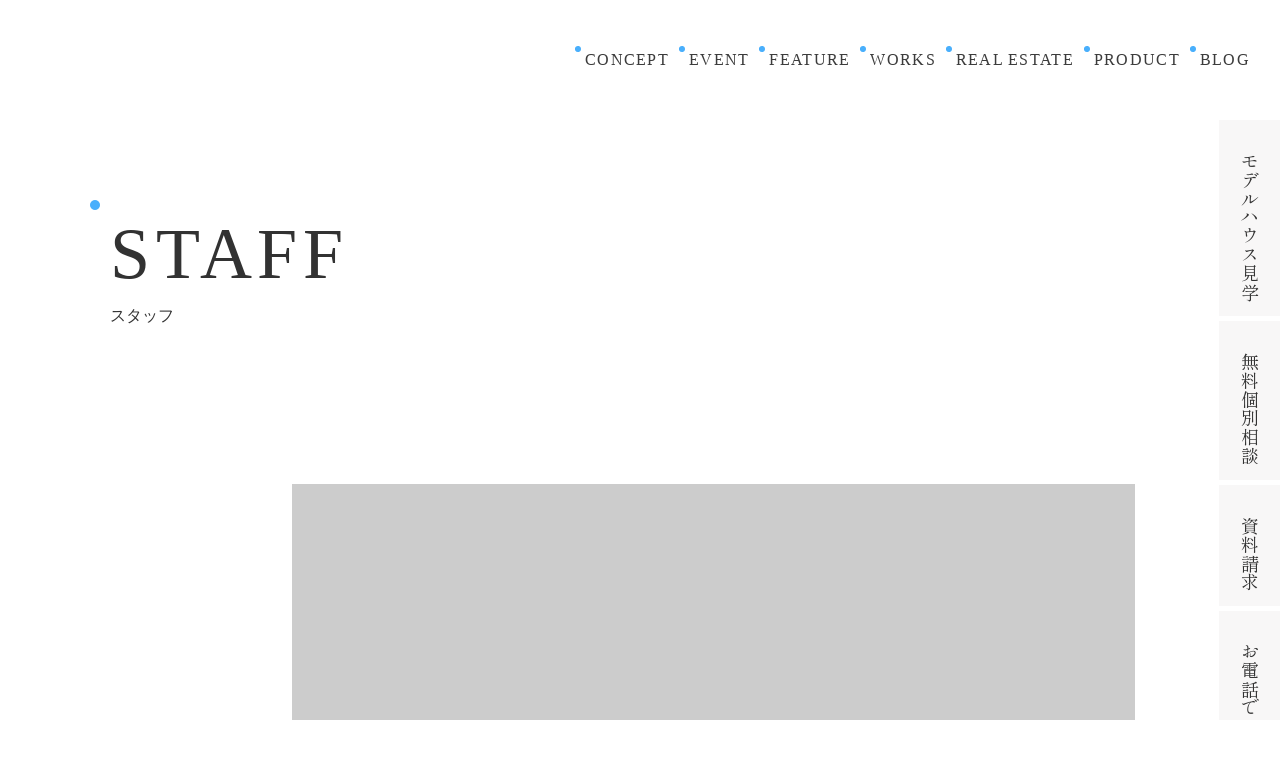

--- FILE ---
content_type: text/html; charset=UTF-8
request_url: https://www.harenoie.com/staff/22206/
body_size: 10340
content:
<!DOCTYPE HTML><html lang="ja"><head prefix="og: https://ogp.me/ns#"><meta charset="UTF-8"><meta name="viewport" content="width=device-width, initial-scale=1.0"><title>中村土建株式会社 | 湖西市周辺で高性能なデザイン注文住宅を建てる工務店ハレノイエ | 不動産部 営業: 白井 敏啓</title><meta name="format-detection" content="telephone=no"><meta http-equiv="X-UA-Compatible" content="IE=edge,chrome=1"><meta name="description" content="ハレノイエは湖西市周辺で高気密高断熱のデザイン性に優れた注文住宅を建てる地域密着の工務店です。新築一戸建てをご検討の際はぜひ一度ご相談ください。"><meta name="keywords" content="湖西市,浜松市,豊橋市,豊川市,工務店,注文住宅,一戸建て,戸建て,新築,デザイン住宅,断熱,耐震,収納,イノスグループ"><meta name="robots" content="index,follow"><meta property="og:url" content="https://www.harenoie.com/" /><meta property="og:type" content="website" /><meta property="og:title" content="中村土建株式会社" /><meta property="og:description" content="ハレノイエは湖西市周辺で高気密高断熱のデザイン性に優れた注文住宅を建てる地域密着の工務店です。新築一戸建てをご検討の際はぜひ一度ご相談ください。" /><meta property="og:site_name" content="中村土建株式会社" /><link rel="stylesheet" media="print" onload="this.onload=null;this.media='all';" id="ao_optimized_gfonts" href="https://fonts.googleapis.com/css?family=Cardo:400,700%7CNoto+Sans+JP:400,700%7CShippori+Mincho&amp;display=swap"><link rel="icon" type="image/x-icon" href="https://www.harenoie.com/wp-content/themes/sho-san/images/favicon.ico"><link href="https://www.harenoie.com/wp-content/themes/sho-san/css/main.css" rel="stylesheet"><link rel="preconnect" href="https://fonts.googleapis.com"><link rel="preconnect" href="https://fonts.gstatic.com" crossorigin><link href="https://www.harenoie.com/wp-content/themes/sho-san/css/slick.css" rel="stylesheet"><link rel="stylesheet" type="text/css" href="https://cdnjs.cloudflare.com/ajax/libs/slick-carousel/1.9.0/slick-theme.css"> <script src="https://ajax.googleapis.com/ajax/libs/jquery/3.5.1/jquery.min.js"></script> <script src="https://www.harenoie.com/wp-content/themes/sho-san/js/slick.min.js" texttype="javascript"></script> <link href="https://www.harenoie.com/wp-content/themes/sho-san/css/magnific-popup.css" rel="stylesheet"> <script src="https://www.harenoie.com/wp-content/themes/sho-san/js/jquery.magnific-popup.js" texttype="javascript"></script> <script data-type="lazy" data-src="https://cdnjs.cloudflare.com/ajax/libs/jquery.matchHeight/0.7.2/jquery.matchHeight-min.js"></script> <script data-type="lazy" data-src="https://cdnjs.cloudflare.com/ajax/libs/jquery-cookie/1.4.1/jquery.cookie.js"></script> <script async src="https://www.harenoie.com/wp-content/themes/sho-san/js/common.js"></script>  <script data-type="lazy" data-src="[data-uri]"></script> <noscript><img height="1" width="1" style="display:none"
 src="https://www.facebook.com/tr?id=361387393281001&ev=PageView&noscript=1"
 /></noscript>  <script data-type="lazy" data-src="[data-uri]"></script> <meta name='robots' content='max-image-preview:large' /><style>img:is([sizes="auto" i], [sizes^="auto," i]) { contain-intrinsic-size: 3000px 1500px }</style><link href='https://fonts.gstatic.com' crossorigin='anonymous' rel='preconnect' /><link rel='stylesheet' id='sbi_styles-css' href='https://www.harenoie.com/wp-content/plugins/instagram-feed/css/sbi-styles.min.css' type='text/css' media='all' /><style id='classic-theme-styles-inline-css' type='text/css'>/*! This file is auto-generated */
.wp-block-button__link{color:#fff;background-color:#32373c;border-radius:9999px;box-shadow:none;text-decoration:none;padding:calc(.667em + 2px) calc(1.333em + 2px);font-size:1.125em}.wp-block-file__button{background:#32373c;color:#fff;text-decoration:none}</style><link rel='stylesheet' id='contact-form-7-css' href='https://www.harenoie.com/wp-content/plugins/contact-form-7/includes/css/styles.css' type='text/css' media='all' /><link rel='stylesheet' id='wp-pagenavi-css' href='https://www.harenoie.com/wp-content/plugins/wp-pagenavi/pagenavi-css.css' type='text/css' media='all' /><link rel="https://api.w.org/" href="https://www.harenoie.com/wp-json/" /><link rel="EditURI" type="application/rsd+xml" title="RSD" href="https://www.harenoie.com/xmlrpc.php?rsd" /><meta name="generator" content="WordPress 6.8.2" /><link rel="canonical" href="https://www.harenoie.com/staff/22206/" /><link rel='shortlink' href='https://www.harenoie.com/?p=22206' /><link rel="alternate" title="oEmbed (JSON)" type="application/json+oembed" href="https://www.harenoie.com/wp-json/oembed/1.0/embed?url=https%3A%2F%2Fwww.harenoie.com%2Fstaff%2F22206%2F" /><link rel="alternate" title="oEmbed (XML)" type="text/xml+oembed" href="https://www.harenoie.com/wp-json/oembed/1.0/embed?url=https%3A%2F%2Fwww.harenoie.com%2Fstaff%2F22206%2F&#038;format=xml" /> <script type="application/ld+json">{"@context":"https:\/\/schema.org","@graph":[{"@type":"WebSite","@id":"https:\/\/www.harenoie.com#website","name":"中村土建株式会社","url":"https:\/\/www.harenoie.com","description":"","publisher":{"@id":"https:\/\/www.harenoie.com#organization"},"inLanguage":"ja"},{"@type":["HomeAndConstructionBusiness","GeneralContractor"],"@id":"https:\/\/www.harenoie.com#organization","name":"中村土建株式会社","legalName":"中村土建株式会社","url":"https:\/\/www.harenoie.com","description":"ハレノイエは湖西市周辺で高気密高断熱のデザイン性に優れた注文住宅を建てる地域密着の工務店です。新築一戸建てをご検討の際はぜひ一度ご相談ください。","telephone":"+81-53-576-2021","logo":{"@type":"ImageObject","@id":"https:\/\/www.harenoie.com#logo","url":"https:\/\/www.harenoie.com\/wp-content\/themes\/sho-san\/wp-content\/themes\/sho-san\/images\/common\/img_logo.svg"},"address":{"@type":"PostalAddress","streetAddress":"吉美1267-1","addressLocality":"湖西市","addressRegion":"静岡県","postalCode":"431-0441","addressCountry":"JP"},"geo":{"@type":"GeoCoordinates","latitude":34.71563393185243739935685880482196807861328125,"longitude":137.518084457671449172266875393688678741455078125},"contactPoint":[{"@type":"ContactPoint","telephone":"+81-53-576-2021","contactType":"customer service","areaServed":["JP"],"availableLanguage":["ja"]}],"openingHoursSpecification":{"@type":"OpeningHoursSpecification","dayOfWeek":["Monday","Tuesday","Wednesday","Thursday","Friday"],"opens":"08:00","closes":"17:00"},"areaServed":["湖西市"],"sameAs":["https:\/\/page.line.me\/tdp8286i","https:\/\/www.instagram.com\/hareno_ie\/","https:\/\/www.facebook.com\/profile.php?id=100084133125612","https:\/\/www.youtube.com\/channel\/UCky5q5PrPrZL3zSwOQIdZPw\/"],"knowsAbout":["新築","リフォーム","住宅性能","コスト","保証","土地探し"],"hasMap":"https:\/\/maps.app.goo.gl\/H7ugM9bzyejgjBFv6"},{"@type":"BlogPosting","@id":"https:\/\/www.harenoie.com\/staff\/22206\/#article","mainEntityOfPage":{"@id":"https:\/\/www.harenoie.com\/staff\/#webpage"},"headline":"不動産部 営業: 白井 敏啓","description":"","author":{"@type":"Organization","name":"中村土建株式会社"},"publisher":{"@id":"https:\/\/www.harenoie.com#organization"},"datePublished":"2023-10-18T11:16:39+09:00","dateModified":"2023-10-24T09:19:57+09:00","inLanguage":"ja"},{"@type":"BreadcrumbList","@id":"https:\/\/www.harenoie.com#breadcrumb","itemListElement":[{"@type":"ListItem","position":1,"name":"中村土建株式会社","item":"https:\/\/www.harenoie.com\/"},{"@type":"ListItem","position":2,"name":"スタッフ","item":"https:\/\/www.harenoie.com\/staff\/"},{"@type":"ListItem","position":3,"name":"不動産部 営業: 白井 敏啓","item":"https:\/\/www.harenoie.com\/staff\/22206\/"}]}]}</script> <noscript><style>.lazyload[data-src]{display:none !important;}</style></noscript><style>.lazyload{background-image:none !important;}.lazyload:before{background-image:none !important;}</style></head><body class="wp-singular staff-template-default single single-staff postid-22206 wp-theme-sho-san"> <noscript><iframe src="https://www.googletagmanager.com/ns.html?id=GTM-K7MT2LM" height="0" width="0"
 style="display:none;visibility:hidden"></iframe></noscript><header id="header" class="header-content header back-on"><div class="header__inner"><div class="headerLogo"><h1> <a href="https://www.harenoie.com/"> <img src="[data-uri]"
 alt="湖西市のハレノイエは性能とデザインを両立した地域密着の工務店です。" class="logo-white lazyload" data-src="https://www.harenoie.com/wp-content/themes/sho-san/images/common/img_logo.svg" decoding="async"><noscript><img src="https://www.harenoie.com/wp-content/themes/sho-san/images/common/img_logo.svg"
 alt="湖西市のハレノイエは性能とデザインを両立した地域密着の工務店です。" class="logo-white" data-eio="l"></noscript> <img src="[data-uri]"
 alt="湖西市のハレノイエは性能とデザインを両立した地域密着の工務店です。" class="logo-black lazyload" data-src="https://www.harenoie.com/wp-content/themes/sho-san/images/common/img_logo-black.svg" decoding="async"><noscript><img src="https://www.harenoie.com/wp-content/themes/sho-san/images/common/img_logo-black.svg"
 alt="湖西市のハレノイエは性能とデザインを両立した地域密着の工務店です。" class="logo-black" data-eio="l"></noscript> </a></h1></div><div class="headerNav" role="navigation"><nav><ul><li> <a href="https://www.harenoie.com/concept/" class="common-point01">CONCEPT</a></li><li> <a href="https://www.harenoie.com/events/" class="common-point01">EVENT</a></li><li> <a href="https://www.harenoie.com/feature/" class="common-point01">FEATURE</a></li><li> <a href="https://www.harenoie.com/works/" class="common-point01">WORKS</a></li><li> <a href="https://www.harenoie.com/land/" class="common-point01">REAL
 ESTATE</a></li><li> <a href="https://www.harenoie.com/product/" class="common-point01">PRODUCT</a></li><li> <a href="https://www.harenoie.com/blog/" class="common-point01">BLOG</a></li></ul></nav></div></div><div class="sp-cta-tel"> <a href="tel:053-576-2021"> <img src="[data-uri]" alt="tel"
 class="sp-cta-tel-black lazyload" data-src="https://www.harenoie.com/wp-content/themes/sho-san/images/common/icon-tel.svg" decoding="async"><noscript><img src="https://www.harenoie.com/wp-content/themes/sho-san/images/common/icon-tel.svg" alt="tel"
 class="sp-cta-tel-black" data-eio="l"></noscript> <img src="[data-uri]" alt="tel"
 class="sp-cta-tel-white lazyload" data-src="https://www.harenoie.com/wp-content/themes/sho-san/images/common/sp-cta-tel-white.svg" decoding="async"><noscript><img src="https://www.harenoie.com/wp-content/themes/sho-san/images/common/sp-cta-tel-white.svg" alt="tel"
 class="sp-cta-tel-white" data-eio="l"></noscript> </a></div><div class="header__menu"><div class="header__menu--box"><div class="header__menu--box--toggle"> <button class="navToggleCross" onclick="addOpen()" aria-label="メニューボタン"> <span></span> <span></span> <span></span> </button></div><div class="header__sns"><ul class="header__sns--black"><li> <a href="https://www.instagram.com/hareno_ie/" target="_blank" rel="noreferrer"> <img src="[data-uri]"
 alt="Instagram" data-src="https://www.harenoie.com/wp-content/themes/sho-san/images/common/icon-instagram-black.svg" decoding="async" class="lazyload"><noscript><img src="https://www.harenoie.com/wp-content/themes/sho-san/images/common/icon-instagram-black.svg"
 alt="Instagram" data-eio="l"></noscript> </a></li><li> <a href="https://www.youtube.com/channel/UCky5q5PrPrZL3zSwOQIdZPw/" target="_blank"
 rel="noreferrer"> <img src="[data-uri]"
 alt="Youtube" data-src="https://www.harenoie.com/wp-content/themes/sho-san/images/common/icon-youtube-black.svg" decoding="async" class="lazyload"><noscript><img src="https://www.harenoie.com/wp-content/themes/sho-san/images/common/icon-youtube-black.svg"
 alt="Youtube" data-eio="l"></noscript> </a></li></ul><ul class="header__sns--white"><li> <a href="https://www.instagram.com/hareno_ie/" target="_blank" rel="noreferrer"> <img src="[data-uri]"
 alt="Instagram" data-src="https://www.harenoie.com/wp-content/themes/sho-san/images/common/icon-instagram-white.svg" decoding="async" class="lazyload"><noscript><img src="https://www.harenoie.com/wp-content/themes/sho-san/images/common/icon-instagram-white.svg"
 alt="Instagram" data-eio="l"></noscript> </a></li><li> <a href="https://www.youtube.com/channel/UCky5q5PrPrZL3zSwOQIdZPw/" target="_blank"
 rel="noreferrer"> <img src="[data-uri]"
 alt="Youtube" data-src="https://www.harenoie.com/wp-content/themes/sho-san/images/common/icon-youtube-white.svg" decoding="async" class="lazyload"><noscript><img src="https://www.harenoie.com/wp-content/themes/sho-san/images/common/icon-youtube-white.svg"
 alt="Youtube" data-eio="l"></noscript> </a></li></ul></div><ul class="side-bnr__list"><li> <a href="https://www.harenoie.com/concept/"
 class="common-point01">CONCEPT<span>コンセプト</span></a></li><li> <a href="https://www.harenoie.com/events/" class="common-point01">EVENT<span>イベント</span></a></li><li> <a href="https://www.harenoie.com/feature/" class="common-point01">FEATURE<span>特徴</span></a></li><li> <a href="https://www.harenoie.com/works/" class="common-point01">WORKS<span>施工事例</span></a></li><li> <a href="https://www.harenoie.com/land/" class="common-point01">REAL
 ESTATE<span>土地情報</span></a></li><li> <a href="https://www.harenoie.com/product/"
 class="common-point01">PRODUCT<span>商品紹介</span></a></li><li> <a href="https://www.harenoie.com/blog/" class="common-point01">BLOG<span>ブログ</span></a></li></ul><ul class="side-bnr__item"><li> <a href="https://www.harenoie.com/flathouse/" target="_blank"> <img src="[data-uri]"
 alt="modelhouse" data-src="https://www.harenoie.com/wp-content/themes/sho-san/images/common/icon-modelhouse.svg" decoding="async" class="lazyload"><noscript><img src="https://www.harenoie.com/wp-content/themes/sho-san/images/common/icon-modelhouse.svg"
 alt="modelhouse" data-eio="l"></noscript> <span class="side-bnr__text">モデルハウス見学</span> </a></li><li> <a href="https://www.harenoie.com/consultation/"> <img src="[data-uri]"
 alt="consultation" data-src="https://www.harenoie.com/wp-content/themes/sho-san/images/common/icon-consultation.svg" decoding="async" class="lazyload"><noscript><img src="https://www.harenoie.com/wp-content/themes/sho-san/images/common/icon-consultation.svg"
 alt="consultation" data-eio="l"></noscript> <span class="side-bnr__text">無料個別相談</span> </a></li><li> <a href="https://www.harenoie.com/request/"> <img src="[data-uri]"
 alt="request" data-src="https://www.harenoie.com/wp-content/themes/sho-san/images/common/icon-request.svg" decoding="async" class="lazyload"><noscript><img src="https://www.harenoie.com/wp-content/themes/sho-san/images/common/icon-request.svg"
 alt="request" data-eio="l"></noscript> <span class="side-bnr__text">資料請求</span> </a></li><li> <a href="tel:053-576-2021"> <img src="[data-uri]"
 alt="tel" data-src="https://www.harenoie.com/wp-content/themes/sho-san/images/common/icon-tel.svg" decoding="async" class="lazyload"><noscript><img src="https://www.harenoie.com/wp-content/themes/sho-san/images/common/icon-tel.svg"
 alt="tel" data-eio="l"></noscript> <span class="side-bnr__text">お電話でのお問い合わせ</span> </a></li></ul><nav class="headerNavHum" role="navigation"><div class="headerNavHum__inner"><div class="headerNavHum__inner--cnt"> <a href="https://www.harenoie.com/" class="headerNavHum__inner--cnt--logo"> <img src="[data-uri]"
 alt="HARE no ie 私の暮らしは、いつも晴れ。" data-src="https://www.harenoie.com/wp-content/themes/sho-san/images/common/img_logo-black.svg" decoding="async" class="lazyload"><noscript><img src="https://www.harenoie.com/wp-content/themes/sho-san/images/common/img_logo-black.svg"
 alt="HARE no ie 私の暮らしは、いつも晴れ。" data-eio="l"></noscript> </a><ul class="side-bnr__list"><li> <a href="https://www.harenoie.com/concept/"
 class="common-point01">CONCEPT<span>コンセプト</span></a></li><li> <a href="https://www.harenoie.com/events/"
 class="common-point01">EVENT<span>イベント</span></a></li><li> <a href="https://www.harenoie.com/feature/"
 class="common-point01">FEATURE<span>特徴</span></a></li><li> <a href="https://www.harenoie.com/works/"
 class="common-point01">WORKS<span>施工事例</span></a></li><li> <a href="https://www.harenoie.com/land/" class="common-point01">REAL
 ESTATE<span>土地情報</span></a></li><li> <a href="https://www.harenoie.com/product/"
 class="common-point01">PRODUCT<span>商品紹介</span></a></li><li> <a href="https://www.harenoie.com/blog/"
 class="common-point01">BLOG<span>ブログ</span></a></li></ul><ul class="side-bnr__item"><li> <a href="https://www.harenoie.com/flathouse/" target="_blank"> <img src="[data-uri]"
 alt="modelhouse" data-src="https://www.harenoie.com/wp-content/themes/sho-san/images/common/icon-modelhouse.svg" decoding="async" class="lazyload"><noscript><img src="https://www.harenoie.com/wp-content/themes/sho-san/images/common/icon-modelhouse.svg"
 alt="modelhouse" data-eio="l"></noscript> <span class="side-bnr__text">モデルハウス見学</span> </a></li><li> <a href="https://www.harenoie.com/consultation/"> <img src="[data-uri]"
 alt="consultation" data-src="https://www.harenoie.com/wp-content/themes/sho-san/images/common/icon-consultation.svg" decoding="async" class="lazyload"><noscript><img src="https://www.harenoie.com/wp-content/themes/sho-san/images/common/icon-consultation.svg"
 alt="consultation" data-eio="l"></noscript> <span class="side-bnr__text">無料個別相談</span> </a></li><li> <a href="https://www.harenoie.com/request/"> <img src="[data-uri]"
 alt="request" data-src="https://www.harenoie.com/wp-content/themes/sho-san/images/common/icon-request.svg" decoding="async" class="lazyload"><noscript><img src="https://www.harenoie.com/wp-content/themes/sho-san/images/common/icon-request.svg"
 alt="request" data-eio="l"></noscript> <span class="side-bnr__text">資料請求</span> </a></li><li> <a href="tel:053-576-2021"> <img src="[data-uri]"
 alt="tel" data-src="https://www.harenoie.com/wp-content/themes/sho-san/images/common/icon-tel.svg" decoding="async" class="lazyload"><noscript><img src="https://www.harenoie.com/wp-content/themes/sho-san/images/common/icon-tel.svg"
 alt="tel" data-eio="l"></noscript> <span class="side-bnr__text">お電話でのお問い合わせ</span> </a></li></ul></div></div></nav></div></div><div class="sp-cta"><ul><li> <a href="https://www.harenoie.com/flathouse/" target="_blank"> <img src="[data-uri]"
 alt="modelhouse" data-src="https://www.harenoie.com/wp-content/themes/sho-san/images/common/icon-modelhouse.svg" decoding="async" class="lazyload"><noscript><img src="https://www.harenoie.com/wp-content/themes/sho-san/images/common/icon-modelhouse.svg"
 alt="modelhouse" data-eio="l"></noscript> <span class="side-bnr__text">モデルハウス<sapn class="display-sp-cta">見学</sapn></span> </a></li><li> <a href="https://www.harenoie.com/consultation/"> <img src="[data-uri]"
 alt="consultation" data-src="https://www.harenoie.com/wp-content/themes/sho-san/images/common/icon-consultation.svg" decoding="async" class="lazyload"><noscript><img src="https://www.harenoie.com/wp-content/themes/sho-san/images/common/icon-consultation.svg"
 alt="consultation" data-eio="l"></noscript> <span class="side-bnr__text"> <sapn class="display-sp-cta">無料</sapn>個別相談 </span> </a></li><li> <a href="https://www.harenoie.com/request/"> <img src="[data-uri]"
 alt="request" data-src="https://www.harenoie.com/wp-content/themes/sho-san/images/common/icon-request.svg" decoding="async" class="lazyload"><noscript><img src="https://www.harenoie.com/wp-content/themes/sho-san/images/common/icon-request.svg"
 alt="request" data-eio="l"></noscript> <span class="side-bnr__text">資料請求</span> </a></li></ul></div></header> <script>function addOpen() {
        document.body.classList.toggle('open');
    }
    $(function() {
        $(window).scroll(function() {
            $('.header-change').each(function() {
                var scroll = $(window).scrollTop();
                var blockPosition2 = $(this).innerHeight();
                var windowHeihgt = $(window).height();
                if (scroll > blockPosition2) {
                    $('.header-content').addClass('back-on');
                } else {
                    $('.header-content').removeClass('back-on');
                }
            });
        });
    });</script> <div class="subpage-staff"><section class="page-feature-fv"><div class="page-feature-fv__inner common-inner"><h2 class="page-title"> <span class="page-title-big">STAFF</span> <span class="page-title-small">スタッフ</span></h2></div></section><section class="subpage-staff__heading"><div class="content-box content-box--small"><div class="subpage-staff__heading__wrap"><div class="subpage-staff__heading__ph"> <img class="subpage-staff__heading__ph__img lazyload" src="[data-uri]" alt="不動産部 営業: 白井 敏啓" data-src="https://www.harenoie.com/wp-content/uploads/2023/10/img-0504-1200x800.jpg" decoding="async" data-eio-rwidth="1200" data-eio-rheight="800"><noscript><img class="subpage-staff__heading__ph__img" src="https://www.harenoie.com/wp-content/uploads/2023/10/img-0504-1200x800.jpg" alt="不動産部 営業: 白井 敏啓" data-eio="l"></noscript></div><div class="subpage-staff__heading__data"><div class="subpage-staff__heading__data__name"><p class="subpage-staff__heading__data__name__position-string">不動産部　営業</p><p class="subpage-staff__heading__data__name__jp-string">白井 敏啓</p><p class="subpage-staff__heading__data__name__en-string">Shirai Toshihiro</p></div></div></div></div></section><section class="subpage-staff__profile"><div class="content-box content-box--small"><div class="subpage-staff__profile__info"><div class="subpage-staff__profile__info__detail"><div class="subpage-staff__profile__info__detail__item"><div class="subpage-staff__profile__info__detail__item__ttl"><p class="subpage-staff__profile__info__detail__item__ttl__string"> 出身地</p></div><div class="subpage-staff__profile__info__detail__item__txt"><p class="subpage-staff__profile__info__detail__item__txt__string">愛知県豊橋市</p></div></div><div class="subpage-staff__profile__info__detail__item"><div class="subpage-staff__profile__info__detail__item__ttl"><p class="subpage-staff__profile__info__detail__item__ttl__string"> 趣味</p></div><div class="subpage-staff__profile__info__detail__item__txt"><p class="subpage-staff__profile__info__detail__item__txt__string">名所・旧跡めぐり。キャンプ、ＢＢＱ</p></div></div></div></div></div></section><section class="subpage-staff__interview"><div class="content-box content-box--small"><div class="subpage-staff__interview__item"><div class="subpage-staff__interview__item__ttl"><p class="subpage-staff__interview__item__ttl__string">仕事について</p></div><div class="subpage-staff__interview__item__txt"><p class="subpage-staff__interview__item__txt__string">不動産売買をメインに行っています。<br> 土地や家を売りたいお客様と買いたいお客様をマッチングさせる仲介業務をしています。<br></p></div></div><div class="subpage-staff__interview__item"><div class="subpage-staff__interview__item__ttl"><p class="subpage-staff__interview__item__ttl__string">自分にとって</p></div><div class="subpage-staff__interview__item__txt"><p class="subpage-staff__interview__item__txt__string">日々の生活にハレをみつける暮らしができる家。<br> 耐震性や耐久性はもちろんですが、地元企業で建てる安心と安全を兼ね備えた住宅です。<br></p></div></div><div class="subpage-staff__interview__item"><div class="subpage-staff__interview__item__ttl"><p class="subpage-staff__interview__item__ttl__string">お客様へひとこと</p></div><div class="subpage-staff__interview__item__txt"><p class="subpage-staff__interview__item__txt__string">不動産や家づくりに関してわからないことは何でも聞いてください。<br> 不動産は高額な商品です。売るのも買うのも人生の中で何回も経験するものではありません。<br> お客様が後悔や失敗しないために的確なアドバイスが出来るように心がけています。<br> 常にお客様の立場に立ち、白井に頼んでよかったと言ってもらえるように頑張ります！ <br></p></div></div></div></section><section class="subpage-staff__endline"><div class="content-box"><div class="cmn-btn__ptn01"> <a class="cmn-btn__ptn01__link" href="https://www.harenoie.com/staff/"><p class="cmn-btn__ptn01__link__string">スタッフ一覧に戻る</p> </a></div></div></div></section><div class="breadcrumb" typeof="BreadcrumbList" vocab="http://schema.org/"><ol class="breadcrumb__list"> <span property="itemListElement" typeof="ListItem"><a property="item" typeof="WebPage" title="Go to HOME." href="https://www.harenoie.com" class="home" ><span property="name">HOME</span></a><meta property="position" content="1"></span> <span style="margin: 0">&gt;</span> <span property="itemListElement" typeof="ListItem"><a property="item" typeof="WebPage" title="Go to スタッフ." href="https://www.harenoie.com/staff/" class="archive post-staff-archive" ><span property="name">スタッフ</span></a><meta property="position" content="2"></span> <span style="margin: 0">&gt;</span> <span property="itemListElement" typeof="ListItem"><span property="name" class="post post-staff current-item">不動産部 営業: 白井 敏啓</span><meta property="url" content="https://www.harenoie.com/staff/22206/"><meta property="position" content="3"></span></ol></div><div class="common-area"> <a href="https://www.harenoie.com/company/" class="common-area-company"><div class="common-area__inner common-inner"><div class="common-area__inner--cnt"><div class="common-area__inner--cnt--left"><h2 class="common-title01"> <span class="common-title01-big"> COMPANY </span> <span class="common-title01-small"> 会社紹介 </span></h2></div><div class="common-area__inner--cnt--right"><div class="common-area__inner--cnt--right--text"><p>静岡県湖西市を地元に創業70年以上を迎える総合建設会社です。その注文住宅部門が私たち「ハレノイエ」。これからも、地域密着でお客様のご期待に応える確かな家づくりを展開してまいります。</p></div></div></div></div> </a><div class="common-area-contact"><div class="common-area__inner common-inner"><div class="common-area__inner--cnt"><div class="common-area__inner--cnt--left"><h2 class="common-title01"> <span class="common-title01-big"> CONTACT </span> <span class="common-title01-small"> お問い合わせ </span></h2></div><div class="common-area__inner--cnt--right"> <a href="https://www.harenoie.com/consultation/" class="common-area__inner--cnt--right--cnt"><div class="common-area__inner--cnt--right--cnt--icon"> <img src="[data-uri]" alt="中村土建株式会社 | お問い合わせ" data-src="https://www.harenoie.com/wp-content/themes/sho-san/images/common/icon-mail-white.svg" decoding="async" class="lazyload"><noscript><img src="https://www.harenoie.com/wp-content/themes/sho-san/images/common/icon-mail-white.svg" alt="中村土建株式会社 | お問い合わせ" data-eio="l"></noscript></div><div class="common-area__inner--cnt--right--cnt--text"><div> <span class="common-area__inner--cnt--right--cnt--text--big">ENTRY FORM</span></div></div> </a> <a href="tel:053-569-5132" class="common-area__inner--cnt--right--cnt"><div class="common-area__inner--cnt--right--cnt--icon"> <img src="[data-uri]" alt="TEL" data-src="https://www.harenoie.com/wp-content/themes/sho-san/images/common/icon-tel-white.svg" decoding="async" class="lazyload"><noscript><img src="https://www.harenoie.com/wp-content/themes/sho-san/images/common/icon-tel-white.svg" alt="TEL" data-eio="l"></noscript></div><div class="common-area__inner--cnt--right--cnt--tel"> <span class="common-area__inner--cnt--right--cnt--tel--big">053-569-5132</span> <span class="common-area__inner--cnt--right--cnt--tel--small">AM 09:00〜18:00 │ 定休日
 火・水曜日</span></div> </a></div></div></div></div></div><footer id="footer" class="footer-content3 footer"><div class="footer__inner common-inner"><div class="footer__inner--cnt"><div class="footer__inner--cnt--left"> <a href="https://www.harenoie.com/" class="footer__inner--cnt--left--logo"> <img src="[data-uri]" alt="HAREnoie 中村土建株式会社" data-src="https://www.harenoie.com/wp-content/themes/sho-san/images/common/img_logo.svg" decoding="async" class="lazyload"><noscript><img src="https://www.harenoie.com/wp-content/themes/sho-san/images/common/img_logo.svg" alt="HAREnoie 中村土建株式会社" data-eio="l"></noscript> </a><ul class="footer__inner--cnt--left--cta"><li> <a href="https://www.harenoie.com/flathouse/" target="_blank"> <img src="[data-uri]" alt="中村土建株式会社 モデルハウス見学" data-src="https://www.harenoie.com/wp-content/themes/sho-san/images/common/icon-modelhouse.svg" decoding="async" class="lazyload"><noscript><img src="https://www.harenoie.com/wp-content/themes/sho-san/images/common/icon-modelhouse.svg" alt="中村土建株式会社 モデルハウス見学" data-eio="l"></noscript> <span>モデルハウス見学</span> </a></li><li> <a href="https://www.harenoie.com/consultation/"> <img src="[data-uri]" alt="中村土建株式会社 無料個別相談" data-src="https://www.harenoie.com/wp-content/themes/sho-san/images/common/icon-consultation.svg" decoding="async" class="lazyload"><noscript><img src="https://www.harenoie.com/wp-content/themes/sho-san/images/common/icon-consultation.svg" alt="中村土建株式会社 無料個別相談" data-eio="l"></noscript> <span>無料個別相談</span> </a></li><li> <a href="https://www.harenoie.com/request/"> <img src="[data-uri]" alt="中村土建株式会社 資料請求" data-src="https://www.harenoie.com/wp-content/themes/sho-san/images/common/icon-request.svg" decoding="async" class="lazyload"><noscript><img src="https://www.harenoie.com/wp-content/themes/sho-san/images/common/icon-request.svg" alt="中村土建株式会社 資料請求" data-eio="l"></noscript> <span>資料請求</span> </a></li></ul><div class="footer__inner--cnt--left--inos"> <img src="[data-uri]" alt="イノスグループ" data-src="https://www.harenoie.com/wp-content/themes/sho-san/images/common/icon-inos.png" decoding="async" class="lazyload" data-eio-rwidth="446" data-eio-rheight="166"><noscript><img src="https://www.harenoie.com/wp-content/themes/sho-san/images/common/icon-inos.png" alt="イノスグループ" data-eio="l"></noscript></div></div><div class="footer__inner--cnt--right"><ul class="footer__inner--cnt--right--cnt"><li> <a href="https://www.harenoie.com/concept/" class="common-point01">コンセプト</a></li><li> <span class="common-point01">特徴</span><ul><li> <a href="https://www.harenoie.com/feature/">住宅性能</a></li><li> <a href="https://www.harenoie.com/feature02/">コスト＆保証</a></li><li> <a href="https://www.harenoie.com/feature03/">土地探し</a></li></ul></li><li> <a href="https://www.harenoie.com/product/" class="common-point01">商品紹介</a></li><li> <a href="https://www.harenoie.com/support/" class="common-point01">片付けサポート</a></li></ul><ul class="footer__inner--cnt--right--cnt"><li> <a href="https://www.harenoie.com/events/" class="common-point01">イベント</a></li><li> <a href="https://www.harenoie.com/works/" class="common-point01">施工事例</a></li><li> <a href="https://www.harenoie.com/voice/" class="common-point01">お客様の声</a></li><li> <a href="https://www.harenoie.com/land/" class="common-point01">土地情報</a></li><li> <a href="https://www.harenoie.com/blog/" class="common-point01">ブログ</a></li><li> <a href="https://www.harenoie.com/news/" class="common-point01">ニュース</a></li></ul><ul class="footer__inner--cnt--right--cnt"><li> <a href="https://www.harenoie.com/flathouse/" target="_blank" class="common-point01">モデルハウス</a></li><li> <a href="https://www.harenoie.com/consultation/" class="common-point01">無料個別相談</a></li><li> <a href="https://www.harenoie.com/request/" class="common-point01">資料請求</a></li><li> <span class="common-point01">会社紹介</span><ul><li> <a href="https://www.harenoie.com/company/">会社概要</a></li><li> <a href="https://www.harenoie.com/staff/">スタッフ紹介</a></li><li> <a href="https://www.harenoie.com/recruit/">採用情報</a></li></ul></li></ul></div></div><div class="footer__inner--sns"><ul class="clearfix"><li> <a href="https://www.harenoie.com/privacy/"> <span class="">プライバシーポリシー</span> </a></li><li> <a href="https://www.harenoie.com/qa/"> <span class="">よくある質問（Q＆A）</span> </a></li><li> <a href="https://www.instagram.com/hareno_ie/" target="_blank" rel="noreferrer"> <img src="[data-uri]" alt="中村土建株式会社Instagram" data-src="https://www.harenoie.com/wp-content/themes/sho-san/images/common/icon-instagram-white.svg" decoding="async" class="lazyload"><noscript><img src="https://www.harenoie.com/wp-content/themes/sho-san/images/common/icon-instagram-white.svg" alt="中村土建株式会社Instagram" data-eio="l"></noscript> <span>Instagram</span> </a></li><li> <a href="https://www.youtube.com/channel/UCky5q5PrPrZL3zSwOQIdZPw/" target="_blank" rel="noreferrer"> <img src="[data-uri]" alt="中村土建株式会社Youtube" data-src="https://www.harenoie.com/wp-content/themes/sho-san/images/common/icon-youtube-white.svg" decoding="async" class="lazyload"><noscript><img src="https://www.harenoie.com/wp-content/themes/sho-san/images/common/icon-youtube-white.svg" alt="中村土建株式会社Youtube" data-eio="l"></noscript> <span>Youtube</span> </a></li><li> <a href="https://www.facebook.com/profile.php?id=100084133125612" target="_blank" rel="noreferrer"> <img src="[data-uri]" alt="中村土建株式会社Facebook" data-src="https://www.harenoie.com/wp-content/themes/sho-san/images/common/icon-facebook-white.svg" decoding="async" class="lazyload"><noscript><img src="https://www.harenoie.com/wp-content/themes/sho-san/images/common/icon-facebook-white.svg" alt="中村土建株式会社Facebook" data-eio="l"></noscript> <span>Facebook</span> </a></li><li> <a href="https://page.line.me/tdp8286i?openQrModal=true" target="_blank" rel="noreferrer"> <img src="[data-uri]" alt="中村土建株式会社LINE" data-src="https://www.harenoie.com/wp-content/themes/sho-san/images/common/icon-line-white.svg" decoding="async" class="lazyload"><noscript><img src="https://www.harenoie.com/wp-content/themes/sho-san/images/common/icon-line-white.svg" alt="中村土建株式会社LINE" data-eio="l"></noscript> <span>LINE</span> </a></li></ul></div><div class="footer__inner--copyright"> <small>© 2023 NAKAMURA DOKEN CO.,LTD. all rights reserved.</small></div></div></footer> <script type="speculationrules">{"prefetch":[{"source":"document","where":{"and":[{"href_matches":"\/*"},{"not":{"href_matches":["\/wp-*.php","\/wp-admin\/*","\/wp-content\/uploads\/*","\/wp-content\/*","\/wp-content\/plugins\/*","\/wp-content\/themes\/sho-san\/*","\/*\\?(.+)"]}},{"not":{"selector_matches":"a[rel~=\"nofollow\"]"}},{"not":{"selector_matches":".no-prefetch, .no-prefetch a"}}]},"eagerness":"conservative"}]}</script> <script>document.addEventListener( 'wpcf7mailsent', function( event ) {
    location = 'http://www.harenoie.com/complete/';
}, false );</script> <script type="text/javascript">var sbiajaxurl = "https://www.harenoie.com/wp-admin/admin-ajax.php";</script> <script type="text/javascript" id="eio-lazy-load-js-before">var eio_lazy_vars = {"exactdn_domain":"","skip_autoscale":0,"threshold":0};</script> <script type="text/javascript" id="eio-lazy-load-js" data-type="lazy" data-src="https://www.harenoie.com/wp-content/plugins/ewww-image-optimizer/includes/lazysizes.min.js"></script> <script type="text/javascript" src="https://www.harenoie.com/wp-content/plugins/contact-form-7/includes/swv/js/index.js" id="swv-js"></script> <script type="text/javascript" id="contact-form-7-js-extra">var wpcf7 = {"api":{"root":"https:\/\/www.harenoie.com\/wp-json\/","namespace":"contact-form-7\/v1"}};</script> <script type="text/javascript" src="https://www.harenoie.com/wp-content/plugins/contact-form-7/includes/js/index.js" id="contact-form-7-js"></script> <script type="text/javascript" src="https://www.google.com/recaptcha/api.js?render=6LcmH-EoAAAAANCEGuPXSCfu3T1aG3Nf-USc0L80&amp;ver=3.0" id="google-recaptcha-js"></script> <script type="text/javascript" id="wp-polyfill-js" data-type="lazy" data-src="https://www.harenoie.com/wp-includes/js/dist/vendor/wp-polyfill.min.js"></script> <script type="text/javascript" id="wpcf7-recaptcha-js-extra">var wpcf7_recaptcha = {"sitekey":"6LcmH-EoAAAAANCEGuPXSCfu3T1aG3Nf-USc0L80","actions":{"homepage":"homepage","contactform":"contactform"}};</script> <script type="text/javascript" src="https://www.harenoie.com/wp-content/plugins/contact-form-7/modules/recaptcha/index.js" id="wpcf7-recaptcha-js"></script> <script type="text/javascript" id="flying-scripts">const loadScriptsTimer=setTimeout(loadScripts,5*1000);const userInteractionEvents=["mouseover","keydown","touchstart","touchmove","wheel"];userInteractionEvents.forEach(function(event){window.addEventListener(event,triggerScriptLoader,{passive:!0})});function triggerScriptLoader(){loadScripts();clearTimeout(loadScriptsTimer);userInteractionEvents.forEach(function(event){window.removeEventListener(event,triggerScriptLoader,{passive:!0})})}
function loadScripts(){document.querySelectorAll("script[data-type='lazy']").forEach(function(elem){elem.setAttribute("src",elem.getAttribute("data-src"))})}</script> </body></html>

--- FILE ---
content_type: text/html; charset=utf-8
request_url: https://www.google.com/recaptcha/api2/anchor?ar=1&k=6LcmH-EoAAAAANCEGuPXSCfu3T1aG3Nf-USc0L80&co=aHR0cHM6Ly93d3cuaGFyZW5vaWUuY29tOjQ0Mw..&hl=en&v=PoyoqOPhxBO7pBk68S4YbpHZ&size=invisible&anchor-ms=20000&execute-ms=30000&cb=suqug7rvmrnm
body_size: 48906
content:
<!DOCTYPE HTML><html dir="ltr" lang="en"><head><meta http-equiv="Content-Type" content="text/html; charset=UTF-8">
<meta http-equiv="X-UA-Compatible" content="IE=edge">
<title>reCAPTCHA</title>
<style type="text/css">
/* cyrillic-ext */
@font-face {
  font-family: 'Roboto';
  font-style: normal;
  font-weight: 400;
  font-stretch: 100%;
  src: url(//fonts.gstatic.com/s/roboto/v48/KFO7CnqEu92Fr1ME7kSn66aGLdTylUAMa3GUBHMdazTgWw.woff2) format('woff2');
  unicode-range: U+0460-052F, U+1C80-1C8A, U+20B4, U+2DE0-2DFF, U+A640-A69F, U+FE2E-FE2F;
}
/* cyrillic */
@font-face {
  font-family: 'Roboto';
  font-style: normal;
  font-weight: 400;
  font-stretch: 100%;
  src: url(//fonts.gstatic.com/s/roboto/v48/KFO7CnqEu92Fr1ME7kSn66aGLdTylUAMa3iUBHMdazTgWw.woff2) format('woff2');
  unicode-range: U+0301, U+0400-045F, U+0490-0491, U+04B0-04B1, U+2116;
}
/* greek-ext */
@font-face {
  font-family: 'Roboto';
  font-style: normal;
  font-weight: 400;
  font-stretch: 100%;
  src: url(//fonts.gstatic.com/s/roboto/v48/KFO7CnqEu92Fr1ME7kSn66aGLdTylUAMa3CUBHMdazTgWw.woff2) format('woff2');
  unicode-range: U+1F00-1FFF;
}
/* greek */
@font-face {
  font-family: 'Roboto';
  font-style: normal;
  font-weight: 400;
  font-stretch: 100%;
  src: url(//fonts.gstatic.com/s/roboto/v48/KFO7CnqEu92Fr1ME7kSn66aGLdTylUAMa3-UBHMdazTgWw.woff2) format('woff2');
  unicode-range: U+0370-0377, U+037A-037F, U+0384-038A, U+038C, U+038E-03A1, U+03A3-03FF;
}
/* math */
@font-face {
  font-family: 'Roboto';
  font-style: normal;
  font-weight: 400;
  font-stretch: 100%;
  src: url(//fonts.gstatic.com/s/roboto/v48/KFO7CnqEu92Fr1ME7kSn66aGLdTylUAMawCUBHMdazTgWw.woff2) format('woff2');
  unicode-range: U+0302-0303, U+0305, U+0307-0308, U+0310, U+0312, U+0315, U+031A, U+0326-0327, U+032C, U+032F-0330, U+0332-0333, U+0338, U+033A, U+0346, U+034D, U+0391-03A1, U+03A3-03A9, U+03B1-03C9, U+03D1, U+03D5-03D6, U+03F0-03F1, U+03F4-03F5, U+2016-2017, U+2034-2038, U+203C, U+2040, U+2043, U+2047, U+2050, U+2057, U+205F, U+2070-2071, U+2074-208E, U+2090-209C, U+20D0-20DC, U+20E1, U+20E5-20EF, U+2100-2112, U+2114-2115, U+2117-2121, U+2123-214F, U+2190, U+2192, U+2194-21AE, U+21B0-21E5, U+21F1-21F2, U+21F4-2211, U+2213-2214, U+2216-22FF, U+2308-230B, U+2310, U+2319, U+231C-2321, U+2336-237A, U+237C, U+2395, U+239B-23B7, U+23D0, U+23DC-23E1, U+2474-2475, U+25AF, U+25B3, U+25B7, U+25BD, U+25C1, U+25CA, U+25CC, U+25FB, U+266D-266F, U+27C0-27FF, U+2900-2AFF, U+2B0E-2B11, U+2B30-2B4C, U+2BFE, U+3030, U+FF5B, U+FF5D, U+1D400-1D7FF, U+1EE00-1EEFF;
}
/* symbols */
@font-face {
  font-family: 'Roboto';
  font-style: normal;
  font-weight: 400;
  font-stretch: 100%;
  src: url(//fonts.gstatic.com/s/roboto/v48/KFO7CnqEu92Fr1ME7kSn66aGLdTylUAMaxKUBHMdazTgWw.woff2) format('woff2');
  unicode-range: U+0001-000C, U+000E-001F, U+007F-009F, U+20DD-20E0, U+20E2-20E4, U+2150-218F, U+2190, U+2192, U+2194-2199, U+21AF, U+21E6-21F0, U+21F3, U+2218-2219, U+2299, U+22C4-22C6, U+2300-243F, U+2440-244A, U+2460-24FF, U+25A0-27BF, U+2800-28FF, U+2921-2922, U+2981, U+29BF, U+29EB, U+2B00-2BFF, U+4DC0-4DFF, U+FFF9-FFFB, U+10140-1018E, U+10190-1019C, U+101A0, U+101D0-101FD, U+102E0-102FB, U+10E60-10E7E, U+1D2C0-1D2D3, U+1D2E0-1D37F, U+1F000-1F0FF, U+1F100-1F1AD, U+1F1E6-1F1FF, U+1F30D-1F30F, U+1F315, U+1F31C, U+1F31E, U+1F320-1F32C, U+1F336, U+1F378, U+1F37D, U+1F382, U+1F393-1F39F, U+1F3A7-1F3A8, U+1F3AC-1F3AF, U+1F3C2, U+1F3C4-1F3C6, U+1F3CA-1F3CE, U+1F3D4-1F3E0, U+1F3ED, U+1F3F1-1F3F3, U+1F3F5-1F3F7, U+1F408, U+1F415, U+1F41F, U+1F426, U+1F43F, U+1F441-1F442, U+1F444, U+1F446-1F449, U+1F44C-1F44E, U+1F453, U+1F46A, U+1F47D, U+1F4A3, U+1F4B0, U+1F4B3, U+1F4B9, U+1F4BB, U+1F4BF, U+1F4C8-1F4CB, U+1F4D6, U+1F4DA, U+1F4DF, U+1F4E3-1F4E6, U+1F4EA-1F4ED, U+1F4F7, U+1F4F9-1F4FB, U+1F4FD-1F4FE, U+1F503, U+1F507-1F50B, U+1F50D, U+1F512-1F513, U+1F53E-1F54A, U+1F54F-1F5FA, U+1F610, U+1F650-1F67F, U+1F687, U+1F68D, U+1F691, U+1F694, U+1F698, U+1F6AD, U+1F6B2, U+1F6B9-1F6BA, U+1F6BC, U+1F6C6-1F6CF, U+1F6D3-1F6D7, U+1F6E0-1F6EA, U+1F6F0-1F6F3, U+1F6F7-1F6FC, U+1F700-1F7FF, U+1F800-1F80B, U+1F810-1F847, U+1F850-1F859, U+1F860-1F887, U+1F890-1F8AD, U+1F8B0-1F8BB, U+1F8C0-1F8C1, U+1F900-1F90B, U+1F93B, U+1F946, U+1F984, U+1F996, U+1F9E9, U+1FA00-1FA6F, U+1FA70-1FA7C, U+1FA80-1FA89, U+1FA8F-1FAC6, U+1FACE-1FADC, U+1FADF-1FAE9, U+1FAF0-1FAF8, U+1FB00-1FBFF;
}
/* vietnamese */
@font-face {
  font-family: 'Roboto';
  font-style: normal;
  font-weight: 400;
  font-stretch: 100%;
  src: url(//fonts.gstatic.com/s/roboto/v48/KFO7CnqEu92Fr1ME7kSn66aGLdTylUAMa3OUBHMdazTgWw.woff2) format('woff2');
  unicode-range: U+0102-0103, U+0110-0111, U+0128-0129, U+0168-0169, U+01A0-01A1, U+01AF-01B0, U+0300-0301, U+0303-0304, U+0308-0309, U+0323, U+0329, U+1EA0-1EF9, U+20AB;
}
/* latin-ext */
@font-face {
  font-family: 'Roboto';
  font-style: normal;
  font-weight: 400;
  font-stretch: 100%;
  src: url(//fonts.gstatic.com/s/roboto/v48/KFO7CnqEu92Fr1ME7kSn66aGLdTylUAMa3KUBHMdazTgWw.woff2) format('woff2');
  unicode-range: U+0100-02BA, U+02BD-02C5, U+02C7-02CC, U+02CE-02D7, U+02DD-02FF, U+0304, U+0308, U+0329, U+1D00-1DBF, U+1E00-1E9F, U+1EF2-1EFF, U+2020, U+20A0-20AB, U+20AD-20C0, U+2113, U+2C60-2C7F, U+A720-A7FF;
}
/* latin */
@font-face {
  font-family: 'Roboto';
  font-style: normal;
  font-weight: 400;
  font-stretch: 100%;
  src: url(//fonts.gstatic.com/s/roboto/v48/KFO7CnqEu92Fr1ME7kSn66aGLdTylUAMa3yUBHMdazQ.woff2) format('woff2');
  unicode-range: U+0000-00FF, U+0131, U+0152-0153, U+02BB-02BC, U+02C6, U+02DA, U+02DC, U+0304, U+0308, U+0329, U+2000-206F, U+20AC, U+2122, U+2191, U+2193, U+2212, U+2215, U+FEFF, U+FFFD;
}
/* cyrillic-ext */
@font-face {
  font-family: 'Roboto';
  font-style: normal;
  font-weight: 500;
  font-stretch: 100%;
  src: url(//fonts.gstatic.com/s/roboto/v48/KFO7CnqEu92Fr1ME7kSn66aGLdTylUAMa3GUBHMdazTgWw.woff2) format('woff2');
  unicode-range: U+0460-052F, U+1C80-1C8A, U+20B4, U+2DE0-2DFF, U+A640-A69F, U+FE2E-FE2F;
}
/* cyrillic */
@font-face {
  font-family: 'Roboto';
  font-style: normal;
  font-weight: 500;
  font-stretch: 100%;
  src: url(//fonts.gstatic.com/s/roboto/v48/KFO7CnqEu92Fr1ME7kSn66aGLdTylUAMa3iUBHMdazTgWw.woff2) format('woff2');
  unicode-range: U+0301, U+0400-045F, U+0490-0491, U+04B0-04B1, U+2116;
}
/* greek-ext */
@font-face {
  font-family: 'Roboto';
  font-style: normal;
  font-weight: 500;
  font-stretch: 100%;
  src: url(//fonts.gstatic.com/s/roboto/v48/KFO7CnqEu92Fr1ME7kSn66aGLdTylUAMa3CUBHMdazTgWw.woff2) format('woff2');
  unicode-range: U+1F00-1FFF;
}
/* greek */
@font-face {
  font-family: 'Roboto';
  font-style: normal;
  font-weight: 500;
  font-stretch: 100%;
  src: url(//fonts.gstatic.com/s/roboto/v48/KFO7CnqEu92Fr1ME7kSn66aGLdTylUAMa3-UBHMdazTgWw.woff2) format('woff2');
  unicode-range: U+0370-0377, U+037A-037F, U+0384-038A, U+038C, U+038E-03A1, U+03A3-03FF;
}
/* math */
@font-face {
  font-family: 'Roboto';
  font-style: normal;
  font-weight: 500;
  font-stretch: 100%;
  src: url(//fonts.gstatic.com/s/roboto/v48/KFO7CnqEu92Fr1ME7kSn66aGLdTylUAMawCUBHMdazTgWw.woff2) format('woff2');
  unicode-range: U+0302-0303, U+0305, U+0307-0308, U+0310, U+0312, U+0315, U+031A, U+0326-0327, U+032C, U+032F-0330, U+0332-0333, U+0338, U+033A, U+0346, U+034D, U+0391-03A1, U+03A3-03A9, U+03B1-03C9, U+03D1, U+03D5-03D6, U+03F0-03F1, U+03F4-03F5, U+2016-2017, U+2034-2038, U+203C, U+2040, U+2043, U+2047, U+2050, U+2057, U+205F, U+2070-2071, U+2074-208E, U+2090-209C, U+20D0-20DC, U+20E1, U+20E5-20EF, U+2100-2112, U+2114-2115, U+2117-2121, U+2123-214F, U+2190, U+2192, U+2194-21AE, U+21B0-21E5, U+21F1-21F2, U+21F4-2211, U+2213-2214, U+2216-22FF, U+2308-230B, U+2310, U+2319, U+231C-2321, U+2336-237A, U+237C, U+2395, U+239B-23B7, U+23D0, U+23DC-23E1, U+2474-2475, U+25AF, U+25B3, U+25B7, U+25BD, U+25C1, U+25CA, U+25CC, U+25FB, U+266D-266F, U+27C0-27FF, U+2900-2AFF, U+2B0E-2B11, U+2B30-2B4C, U+2BFE, U+3030, U+FF5B, U+FF5D, U+1D400-1D7FF, U+1EE00-1EEFF;
}
/* symbols */
@font-face {
  font-family: 'Roboto';
  font-style: normal;
  font-weight: 500;
  font-stretch: 100%;
  src: url(//fonts.gstatic.com/s/roboto/v48/KFO7CnqEu92Fr1ME7kSn66aGLdTylUAMaxKUBHMdazTgWw.woff2) format('woff2');
  unicode-range: U+0001-000C, U+000E-001F, U+007F-009F, U+20DD-20E0, U+20E2-20E4, U+2150-218F, U+2190, U+2192, U+2194-2199, U+21AF, U+21E6-21F0, U+21F3, U+2218-2219, U+2299, U+22C4-22C6, U+2300-243F, U+2440-244A, U+2460-24FF, U+25A0-27BF, U+2800-28FF, U+2921-2922, U+2981, U+29BF, U+29EB, U+2B00-2BFF, U+4DC0-4DFF, U+FFF9-FFFB, U+10140-1018E, U+10190-1019C, U+101A0, U+101D0-101FD, U+102E0-102FB, U+10E60-10E7E, U+1D2C0-1D2D3, U+1D2E0-1D37F, U+1F000-1F0FF, U+1F100-1F1AD, U+1F1E6-1F1FF, U+1F30D-1F30F, U+1F315, U+1F31C, U+1F31E, U+1F320-1F32C, U+1F336, U+1F378, U+1F37D, U+1F382, U+1F393-1F39F, U+1F3A7-1F3A8, U+1F3AC-1F3AF, U+1F3C2, U+1F3C4-1F3C6, U+1F3CA-1F3CE, U+1F3D4-1F3E0, U+1F3ED, U+1F3F1-1F3F3, U+1F3F5-1F3F7, U+1F408, U+1F415, U+1F41F, U+1F426, U+1F43F, U+1F441-1F442, U+1F444, U+1F446-1F449, U+1F44C-1F44E, U+1F453, U+1F46A, U+1F47D, U+1F4A3, U+1F4B0, U+1F4B3, U+1F4B9, U+1F4BB, U+1F4BF, U+1F4C8-1F4CB, U+1F4D6, U+1F4DA, U+1F4DF, U+1F4E3-1F4E6, U+1F4EA-1F4ED, U+1F4F7, U+1F4F9-1F4FB, U+1F4FD-1F4FE, U+1F503, U+1F507-1F50B, U+1F50D, U+1F512-1F513, U+1F53E-1F54A, U+1F54F-1F5FA, U+1F610, U+1F650-1F67F, U+1F687, U+1F68D, U+1F691, U+1F694, U+1F698, U+1F6AD, U+1F6B2, U+1F6B9-1F6BA, U+1F6BC, U+1F6C6-1F6CF, U+1F6D3-1F6D7, U+1F6E0-1F6EA, U+1F6F0-1F6F3, U+1F6F7-1F6FC, U+1F700-1F7FF, U+1F800-1F80B, U+1F810-1F847, U+1F850-1F859, U+1F860-1F887, U+1F890-1F8AD, U+1F8B0-1F8BB, U+1F8C0-1F8C1, U+1F900-1F90B, U+1F93B, U+1F946, U+1F984, U+1F996, U+1F9E9, U+1FA00-1FA6F, U+1FA70-1FA7C, U+1FA80-1FA89, U+1FA8F-1FAC6, U+1FACE-1FADC, U+1FADF-1FAE9, U+1FAF0-1FAF8, U+1FB00-1FBFF;
}
/* vietnamese */
@font-face {
  font-family: 'Roboto';
  font-style: normal;
  font-weight: 500;
  font-stretch: 100%;
  src: url(//fonts.gstatic.com/s/roboto/v48/KFO7CnqEu92Fr1ME7kSn66aGLdTylUAMa3OUBHMdazTgWw.woff2) format('woff2');
  unicode-range: U+0102-0103, U+0110-0111, U+0128-0129, U+0168-0169, U+01A0-01A1, U+01AF-01B0, U+0300-0301, U+0303-0304, U+0308-0309, U+0323, U+0329, U+1EA0-1EF9, U+20AB;
}
/* latin-ext */
@font-face {
  font-family: 'Roboto';
  font-style: normal;
  font-weight: 500;
  font-stretch: 100%;
  src: url(//fonts.gstatic.com/s/roboto/v48/KFO7CnqEu92Fr1ME7kSn66aGLdTylUAMa3KUBHMdazTgWw.woff2) format('woff2');
  unicode-range: U+0100-02BA, U+02BD-02C5, U+02C7-02CC, U+02CE-02D7, U+02DD-02FF, U+0304, U+0308, U+0329, U+1D00-1DBF, U+1E00-1E9F, U+1EF2-1EFF, U+2020, U+20A0-20AB, U+20AD-20C0, U+2113, U+2C60-2C7F, U+A720-A7FF;
}
/* latin */
@font-face {
  font-family: 'Roboto';
  font-style: normal;
  font-weight: 500;
  font-stretch: 100%;
  src: url(//fonts.gstatic.com/s/roboto/v48/KFO7CnqEu92Fr1ME7kSn66aGLdTylUAMa3yUBHMdazQ.woff2) format('woff2');
  unicode-range: U+0000-00FF, U+0131, U+0152-0153, U+02BB-02BC, U+02C6, U+02DA, U+02DC, U+0304, U+0308, U+0329, U+2000-206F, U+20AC, U+2122, U+2191, U+2193, U+2212, U+2215, U+FEFF, U+FFFD;
}
/* cyrillic-ext */
@font-face {
  font-family: 'Roboto';
  font-style: normal;
  font-weight: 900;
  font-stretch: 100%;
  src: url(//fonts.gstatic.com/s/roboto/v48/KFO7CnqEu92Fr1ME7kSn66aGLdTylUAMa3GUBHMdazTgWw.woff2) format('woff2');
  unicode-range: U+0460-052F, U+1C80-1C8A, U+20B4, U+2DE0-2DFF, U+A640-A69F, U+FE2E-FE2F;
}
/* cyrillic */
@font-face {
  font-family: 'Roboto';
  font-style: normal;
  font-weight: 900;
  font-stretch: 100%;
  src: url(//fonts.gstatic.com/s/roboto/v48/KFO7CnqEu92Fr1ME7kSn66aGLdTylUAMa3iUBHMdazTgWw.woff2) format('woff2');
  unicode-range: U+0301, U+0400-045F, U+0490-0491, U+04B0-04B1, U+2116;
}
/* greek-ext */
@font-face {
  font-family: 'Roboto';
  font-style: normal;
  font-weight: 900;
  font-stretch: 100%;
  src: url(//fonts.gstatic.com/s/roboto/v48/KFO7CnqEu92Fr1ME7kSn66aGLdTylUAMa3CUBHMdazTgWw.woff2) format('woff2');
  unicode-range: U+1F00-1FFF;
}
/* greek */
@font-face {
  font-family: 'Roboto';
  font-style: normal;
  font-weight: 900;
  font-stretch: 100%;
  src: url(//fonts.gstatic.com/s/roboto/v48/KFO7CnqEu92Fr1ME7kSn66aGLdTylUAMa3-UBHMdazTgWw.woff2) format('woff2');
  unicode-range: U+0370-0377, U+037A-037F, U+0384-038A, U+038C, U+038E-03A1, U+03A3-03FF;
}
/* math */
@font-face {
  font-family: 'Roboto';
  font-style: normal;
  font-weight: 900;
  font-stretch: 100%;
  src: url(//fonts.gstatic.com/s/roboto/v48/KFO7CnqEu92Fr1ME7kSn66aGLdTylUAMawCUBHMdazTgWw.woff2) format('woff2');
  unicode-range: U+0302-0303, U+0305, U+0307-0308, U+0310, U+0312, U+0315, U+031A, U+0326-0327, U+032C, U+032F-0330, U+0332-0333, U+0338, U+033A, U+0346, U+034D, U+0391-03A1, U+03A3-03A9, U+03B1-03C9, U+03D1, U+03D5-03D6, U+03F0-03F1, U+03F4-03F5, U+2016-2017, U+2034-2038, U+203C, U+2040, U+2043, U+2047, U+2050, U+2057, U+205F, U+2070-2071, U+2074-208E, U+2090-209C, U+20D0-20DC, U+20E1, U+20E5-20EF, U+2100-2112, U+2114-2115, U+2117-2121, U+2123-214F, U+2190, U+2192, U+2194-21AE, U+21B0-21E5, U+21F1-21F2, U+21F4-2211, U+2213-2214, U+2216-22FF, U+2308-230B, U+2310, U+2319, U+231C-2321, U+2336-237A, U+237C, U+2395, U+239B-23B7, U+23D0, U+23DC-23E1, U+2474-2475, U+25AF, U+25B3, U+25B7, U+25BD, U+25C1, U+25CA, U+25CC, U+25FB, U+266D-266F, U+27C0-27FF, U+2900-2AFF, U+2B0E-2B11, U+2B30-2B4C, U+2BFE, U+3030, U+FF5B, U+FF5D, U+1D400-1D7FF, U+1EE00-1EEFF;
}
/* symbols */
@font-face {
  font-family: 'Roboto';
  font-style: normal;
  font-weight: 900;
  font-stretch: 100%;
  src: url(//fonts.gstatic.com/s/roboto/v48/KFO7CnqEu92Fr1ME7kSn66aGLdTylUAMaxKUBHMdazTgWw.woff2) format('woff2');
  unicode-range: U+0001-000C, U+000E-001F, U+007F-009F, U+20DD-20E0, U+20E2-20E4, U+2150-218F, U+2190, U+2192, U+2194-2199, U+21AF, U+21E6-21F0, U+21F3, U+2218-2219, U+2299, U+22C4-22C6, U+2300-243F, U+2440-244A, U+2460-24FF, U+25A0-27BF, U+2800-28FF, U+2921-2922, U+2981, U+29BF, U+29EB, U+2B00-2BFF, U+4DC0-4DFF, U+FFF9-FFFB, U+10140-1018E, U+10190-1019C, U+101A0, U+101D0-101FD, U+102E0-102FB, U+10E60-10E7E, U+1D2C0-1D2D3, U+1D2E0-1D37F, U+1F000-1F0FF, U+1F100-1F1AD, U+1F1E6-1F1FF, U+1F30D-1F30F, U+1F315, U+1F31C, U+1F31E, U+1F320-1F32C, U+1F336, U+1F378, U+1F37D, U+1F382, U+1F393-1F39F, U+1F3A7-1F3A8, U+1F3AC-1F3AF, U+1F3C2, U+1F3C4-1F3C6, U+1F3CA-1F3CE, U+1F3D4-1F3E0, U+1F3ED, U+1F3F1-1F3F3, U+1F3F5-1F3F7, U+1F408, U+1F415, U+1F41F, U+1F426, U+1F43F, U+1F441-1F442, U+1F444, U+1F446-1F449, U+1F44C-1F44E, U+1F453, U+1F46A, U+1F47D, U+1F4A3, U+1F4B0, U+1F4B3, U+1F4B9, U+1F4BB, U+1F4BF, U+1F4C8-1F4CB, U+1F4D6, U+1F4DA, U+1F4DF, U+1F4E3-1F4E6, U+1F4EA-1F4ED, U+1F4F7, U+1F4F9-1F4FB, U+1F4FD-1F4FE, U+1F503, U+1F507-1F50B, U+1F50D, U+1F512-1F513, U+1F53E-1F54A, U+1F54F-1F5FA, U+1F610, U+1F650-1F67F, U+1F687, U+1F68D, U+1F691, U+1F694, U+1F698, U+1F6AD, U+1F6B2, U+1F6B9-1F6BA, U+1F6BC, U+1F6C6-1F6CF, U+1F6D3-1F6D7, U+1F6E0-1F6EA, U+1F6F0-1F6F3, U+1F6F7-1F6FC, U+1F700-1F7FF, U+1F800-1F80B, U+1F810-1F847, U+1F850-1F859, U+1F860-1F887, U+1F890-1F8AD, U+1F8B0-1F8BB, U+1F8C0-1F8C1, U+1F900-1F90B, U+1F93B, U+1F946, U+1F984, U+1F996, U+1F9E9, U+1FA00-1FA6F, U+1FA70-1FA7C, U+1FA80-1FA89, U+1FA8F-1FAC6, U+1FACE-1FADC, U+1FADF-1FAE9, U+1FAF0-1FAF8, U+1FB00-1FBFF;
}
/* vietnamese */
@font-face {
  font-family: 'Roboto';
  font-style: normal;
  font-weight: 900;
  font-stretch: 100%;
  src: url(//fonts.gstatic.com/s/roboto/v48/KFO7CnqEu92Fr1ME7kSn66aGLdTylUAMa3OUBHMdazTgWw.woff2) format('woff2');
  unicode-range: U+0102-0103, U+0110-0111, U+0128-0129, U+0168-0169, U+01A0-01A1, U+01AF-01B0, U+0300-0301, U+0303-0304, U+0308-0309, U+0323, U+0329, U+1EA0-1EF9, U+20AB;
}
/* latin-ext */
@font-face {
  font-family: 'Roboto';
  font-style: normal;
  font-weight: 900;
  font-stretch: 100%;
  src: url(//fonts.gstatic.com/s/roboto/v48/KFO7CnqEu92Fr1ME7kSn66aGLdTylUAMa3KUBHMdazTgWw.woff2) format('woff2');
  unicode-range: U+0100-02BA, U+02BD-02C5, U+02C7-02CC, U+02CE-02D7, U+02DD-02FF, U+0304, U+0308, U+0329, U+1D00-1DBF, U+1E00-1E9F, U+1EF2-1EFF, U+2020, U+20A0-20AB, U+20AD-20C0, U+2113, U+2C60-2C7F, U+A720-A7FF;
}
/* latin */
@font-face {
  font-family: 'Roboto';
  font-style: normal;
  font-weight: 900;
  font-stretch: 100%;
  src: url(//fonts.gstatic.com/s/roboto/v48/KFO7CnqEu92Fr1ME7kSn66aGLdTylUAMa3yUBHMdazQ.woff2) format('woff2');
  unicode-range: U+0000-00FF, U+0131, U+0152-0153, U+02BB-02BC, U+02C6, U+02DA, U+02DC, U+0304, U+0308, U+0329, U+2000-206F, U+20AC, U+2122, U+2191, U+2193, U+2212, U+2215, U+FEFF, U+FFFD;
}

</style>
<link rel="stylesheet" type="text/css" href="https://www.gstatic.com/recaptcha/releases/PoyoqOPhxBO7pBk68S4YbpHZ/styles__ltr.css">
<script nonce="0AgKpkuCxK7jgcv7Dom7cg" type="text/javascript">window['__recaptcha_api'] = 'https://www.google.com/recaptcha/api2/';</script>
<script type="text/javascript" src="https://www.gstatic.com/recaptcha/releases/PoyoqOPhxBO7pBk68S4YbpHZ/recaptcha__en.js" nonce="0AgKpkuCxK7jgcv7Dom7cg">
      
    </script></head>
<body><div id="rc-anchor-alert" class="rc-anchor-alert"></div>
<input type="hidden" id="recaptcha-token" value="[base64]">
<script type="text/javascript" nonce="0AgKpkuCxK7jgcv7Dom7cg">
      recaptcha.anchor.Main.init("[\x22ainput\x22,[\x22bgdata\x22,\x22\x22,\[base64]/[base64]/[base64]/KE4oMTI0LHYsdi5HKSxMWihsLHYpKTpOKDEyNCx2LGwpLFYpLHYpLFQpKSxGKDE3MSx2KX0scjc9ZnVuY3Rpb24obCl7cmV0dXJuIGx9LEM9ZnVuY3Rpb24obCxWLHYpe04odixsLFYpLFZbYWtdPTI3OTZ9LG49ZnVuY3Rpb24obCxWKXtWLlg9KChWLlg/[base64]/[base64]/[base64]/[base64]/[base64]/[base64]/[base64]/[base64]/[base64]/[base64]/[base64]\\u003d\x22,\[base64]\\u003d\x22,\x22ajTCkMOBwo3DrEXDnsKewrJEw7rDtMOOKcKCw54Qw5PDucOsQsKrAcKOw6/[base64]/[base64]/DtjkHw5Ykw5ltwqnCki0ew54Owot3w6TCjsKowqtdGzNkIH0kP2TCt1zCisOEwqBvw6BVBcOjwq1/SDJYw4EKw53DtcK2wpRnJGLDr8K8H8ObY8Kbw6DCmMO5FH/DtS0MOsKFbsOiwrbCuncfPDgqO8OFR8KtPsKGwptmwqXCkMKRIQLCpMKXwotCwqgLw7rCr0AIw7shXxs8w6XCjF0nEWcbw7HDlmwJa3TDvcOmRzrDrsOqwoA1w4VVcMO3bCNJRsOiA1dNw5VmwrQhw4rDlcOkwrgtKStTwr9gO8O7wp/Cgm1qRARAw5kFF3rCjcKEwptKwqIRwpHDs8KKw5Mvwpp4wrDDtsKOw4TCpFXDs8KHdjFlO11xwoZkwqp2U8Oow47DklUJOAzDlsKwwqhdwrwRbMKsw6tPR27CkwhHwp0jwqnCjDHDlgEnw53Dr0vCnSHCqcOSw5A+OT44w61tCsKKYcKJw5PCsF7CsyTCuS/DnsO+w63DgcKaWsOHFcO/w69Ewo0WLFJXa8OhEcOHwpseeU5sEmw/asKhNWl0dDbDh8KDwo4wwo4KBhfDvMOKXMOjFMKpw5TDu8KPHBBCw7TCuwZ8wo1PPMK8TsKgwqXCjGPCv8ORd8K6wqF8dx/Ds8O4w5x/w4Eiw7DCgsObb8K3cCVvaMK9w6fCssO9wrYSUMO9w7vCm8KQfkBJY8KKw78Vwp0jd8Orw7Eow5E6ecOaw50NwoJhE8OLwpILw4PDvBfDmUbCtsKWw4YHwrTDqibDilpVX8Kqw79iwoPCsMK6w6vCg33Dg8Kvw7FlSi/[base64]/Dgjw1VjAcJFDCisK2KBdbXsKEZDoGwqlnFjc4WWVJJ00Ow4HDoMKLwq/Dh1DCoiFDwrYHw6bCk0XDoMOLw4EILgU+AsOzw6PDrFpXw63Ct8OXag/Dr8O3M8KjwoUtw5LDgUoOaQV2G3/CvGpBJsOvwqAcw65TwqxOwqrCo8Odw41HYGUiKcKWw7pRXcKvV8O6JAbDk1QAw73CtX3CmsKZBVnDvcOGwqjCkHYHw4nCmcKDWcOXwqLDuHgBDxfCmsKgw6rCkcKfFBBzRjo5UcKZwrfCsMKQw63CsWzDkADDqMK/w4HDnXhnccKCPcOiQEJKS8ODwo0Uwqc+UVnDscOweDsFcMKUw6LCgSRKw59QJ1IXfUjCl0zCq8KIw6zDrMOPFVfDusKcw7rDssKCLAVvB3zCn8OTR2LCqiA/wplGw5cOMEHCpMO2w7ZmL1t5KsKMw7Z8I8KDw65cNU1VOgbDi0NuYsK3wp1XwrrCl0/CuMOxwrRPd8KLf1N2NQAKwp/DgMKOcMK8w63Dhj1zaUnChE8uwpRqw5fCpUZfXDRtwp7DrgdYcGAZCcO6WcOTw4g1w4LDuhnDv2ppwqzDghIXw7fDmyQCIsOEwqZ5w4/DhMO+w7TCrMKQFsOJw4rDk2AOw55Sw7BTAMKdBMKZwqczaMOnwp87wog9asOIw7AMBzHDj8Oywow8w7oSQ8K2LcOwwozCkcO8TysgehvCjV/CvgLDg8OgesOvwq7DrMOGFjBcP07CtVkRTQgjOcKew7drw6gfZDAYFsOAw5wLVcO4w4xsbsOKwoMFw53DljLCngNQDcKRwpfCvMKlw4jDlsOiw6PDqsKdw5/CgMK6w6lGw5F1UMOOdsK2w51Gw6TCgl1XL1YMJcOlLAp1Z8K+PC7DsBtsV1A1wr7Cn8O8wqLCjcKlc8OgTcKCeCJvw4h/wpDCjFMkQ8KDU0fDni7CjMKzZGnCpsKLDMKPfBxfbMOvPsOXCVTDmTNNw642woANYsOnw7HCs8K2wq7CgcOnw7gpwrtAw5nCq13Cv8OuwrDCtzfCv8OEwoYOVsKLGR3CnsO5NsKdVcKMwpLChTjCgsKsSsK/[base64]/DlQ52w6fCpUBSwpnCusKtQSlkfUIwAgk0wqzDpMOEwrhuwo/[base64]/CkcKNw4vDiMK2wpfChBFCw5dqw7LDgTjDsMO/[base64]/DgTUYFMOwdCTCoD/DqMK/PDVYwpBxaSPCsicqw73DnEvDhcOKZn3CmcOcw4QhQsOyBMO4aTHCpRU1wq7DuDPCiMK5w4vDrsKoZEZ6woVAw7M0C8KlDcO8w5TCh1hCw6HDgy9Uw5DDtW/CinobwrQpZsOTS8KXw6YcIBbDih4kMcOfJULCncKPw65Jwolew5AGworDqsK5w7PCnUfDuXteHsO8aGNqS0PDpkZ7wrvChhTCi8O9Bl0Jw4kmKW9aw5HCgMOCPlXCj2U+SMOyCMKDVMOxZ8O/wpRwwrzCrSAbAkLDtkHDnkfCtGQZV8KDw5NqC8OUGGgCworDgcKZPFlHW8KdIMKPwq7CuyLCkAIoaU1fwrrDhlPDv3bCnnh7BEYTw4nCgGfDl8O2w6gOw797Zll6wqoPEUVcIcOUwoNiwo9Cw7QfwoHCv8KTw57DhDDDhg/DhMKPUnl5Z2zCuMKKw7zDqEbCuXBaejLCjMOGHMKjwrF5WMKmwqjDpcK6d8OoTcO7w7R1w6d4wqgfwrXCoxLDlUw2VMOSw5Ujw7VKMkR+w5sAwpbDosKhw7bDkmdjaMKgw4fDqjISwrrDrsOHcMOfVSXDuSHDii7DtcKgeHrDksO/WMOfw6JFcyocaQzDh8OnFTHDsmcFIHF8OkvCiU3Ds8KwOsObK8KWEVvDpDfCkynCvQgcw7kDGsODfMOSw6/DjGszYU7CjcKWMSVVw6BLwo4Fw59jcw4ew688LV7DoQvCsRIIw4XCtcKOw4F3w7PDisOqRns0SsK8V8O+wqcxRMOjw59oLn8hw4/CpAs9YMO6e8K9fMOrwoETOcKIw53CvjguAUAVXMO/X8OLw5lfbk/[base64]/w4TDlEY9NzkiTzU3w4xvwpV1w78YA8O/QsOXfMKddnwsDynClUQ6ZcK3RVYgw5bCmRtGw7HDgXbCtTfDkcONw6jDocO7NsOjEMKpOFLCsXrCncKnwrPDt8KSYxnDvcKsT8K5w5rDgzHDs8KZS8K1DUJebQcbCsKCwqvCvH7CpsOcL8Ohw4LChTrDvcO/wrsAwrEvw5cZZ8KPBQTDh8K1w6bDnsOZw4AMw4R8IB3DtyM/X8OXw4HCmk7DoMOAU8OSaMKnw5dVw7/DvTzDklp6T8K3XcOnL1B9OsKKZMOywr4SHMOrdETDlMKDw7XDssKjUUTDoxIrU8KmdgXDmMKJwpMaw55ofhZcccOnLsKXw6nDuMKQw4/[base64]/wozDl8Kuw6jCicO+w7NVwrjDi8Kawo1Gc8Obw6/[base64]/CqC5hWB4HKknCosOkBMOtacO5w6nCsiXCg8K7OcOZwrJbWsKmS3vCksO9Zk8lG8O9IHHDnMO5WwDCqcK6w5TDi8O5XMKEMsKDX0xoBxTCjcKlIxbCk8Kew6fCnMOXXCXCkQk+I8K2EGXClMOcw6oLD8Kfw6lhC8OfLsKzw7LDmcOkwq/CqsOMw659RsK9woUaBSsIwprCh8OFHAJEMCNVwpQcwqYoIsKDJcKOwoxfJ8KfwoULw5RDwpvCsloOwqdew68VYno0wqLCt0JLS8O/w7dtw4UTwqV2acOBw47Dv8Kvw5kCcsOqNmjCkg/Do8KbwqTCsVfDom/DusKVw7bCmRjDpQfDqB3Ds8KZwqTCicObAMKjw4E5IcOGasK+PMOGHsKRw6Y4wr0FwojDpMKcwpAlP8Kqw7/Dsh1Sb8KXw5NgwpYPw7NIw6liYMKRF8OTJcORNDQGcBtaWgDDq0DDu8K0CcOlwotvcg4RZcOBw6TCoW/ChAULC8O7wq/DgsOswoLCrcKWD8OiwpfDjyDCuMOqwobDgXUDCsOLwpAowr4xwqYLwpUpwrYxwqlhAUNNGcKJA8Kyw5ZNIMKJw6PDtsOew4HCp8K8WcKSfwXDgcKyRS4aAcOIYR7Dk8KocsKJGQRiEMObBmQuwr3DpSQtbcKjw6Fww5nCncKKwpbCjMKww4LDvkXChFXCssKSDzc/[base64]/woXCqDjDuMOyN0zDicKdGcOTNSbDj3bDnF9nwqFpw49owrvCvk7DqcKLZlDCn8OvO23Dry7DkE0/w4PDgx1gw58vw7DCr2cDwrAaR8KaLsKnwoLDoxsDw4zCgcOFTcKiwpxwwqM/woLCp3tTPVDDpDLCvsKrw77CuV/Dr2wAaAMtMsKHwodXwqjDrcKZwqrDn3zChRVbwr5EJcKGwqPCnMKywoTCiAo/[base64]/CoTjCmsK/[base64]/DlT9ew4AzXMOlWsKsw67CpH5qwodzXRrDv8K/wqnDgwfDvcOQwrp5wrAJUXPCrHZlUWHCjTfCmMK4C8OND8KuwpnCgMKnwrloK8OdwpJOUm/DqMK+GjzCoT1wKkPDjMO8w7jDq8OWwpwiwp7CtsKfw6pdw6txw6Uiw4zDsAxJw6cKwr0kw5w7WcKTWMKPQMK+w7chO8O9wrs/d8Obw6RQwq9DwoUGw5jCnMOAE8OEw5HClgg0wotpw5M/fRc8w4zDhMKyw7rDkBTCgcOrG8OAw4QGBcO0wpZfZUbCpsOGwpzCpDTCkMKMP8Ofw6DCugLDhsK1wq51worDoWF5WA0mc8OYw7U+wozCrMOiacOCwpLCp8KQwrjCuMKWDw8IBcK/DcKXWAA9Kk/DtglJwoExdFDCjcKiBMK3U8OBwpNbwpLCnjp3w6fCocKGVcO0LC3DlsKpwpNaWzPCvsKUGXJnwqIlZsOhw54Ew5LCqybChxbCpknDhMKsEsKpwrXDogjDvcKJwrzDpX9XGcKaLsKJw5fDv2jCqsKHf8KVwobClcO/OAZ6wo7CrVHDijjDiDVbZcOzUV9TJ8Opw5LCvcKcOmPCtjLCjRnCqMK+w6IqwoQ/eMOaw7vDs8OOw6k2woBvI8OyKURuwowta07CmcOWScOuwofCnmYrMQjDljjDjcKVw5jCtsOawq7DsgkZw7LDjljCq8OLw68cworChC1sTsKhPMK8wrrCosOMCSvCjHITw6DCusOLwrV5wp/DiVHDrcKdWSc3ByMhXj0dc8KYw57Dr31uLMKiw5M8B8OHZXLCqMKbwovDhMOlw6kYQnw9UkkwVQ55V8O7w4QBCwnCjcKGIMOcw588JXnDl1TClWTCvcKNwo7Dl0VHdlRDw79bMBDDsTl8wpsOA8Kvw6XDtRvCucOhw41ywrTCq8KPbMKofWXDkMO0w4/Dp8ODUcOcw5/CpcKiw4ErwpUjwpNNwoHClcOww71GwpbDq8Kjw7rCkyhqQMO1XsOcfm7Cmk8ow5TCvFQhw6bDtQs2wpogw4rCmirDhWRSLcKEwpRVbMOFIcK/BcKowqktw4HCgE7CosOEGXwYCnvDj0XDtjsuwrIjT8OTMDlzdsOxwrTCt01ewrhKwo/CnhhXw4PDsnI3JhzChMKKwrsFWMO+w67DlMOawpB3BlDDpE9PHkovLMOQFm90c1nCtsOBbjFQTFdvw73CnMOwwpvCiMO5fGE4P8KLwp4KwqQVw6HDs8KJNwrDmRR3UcOtcCHCkcKsOxzCpMO9AsK3wqd8wrPDmQ/DumjChgDCpmTCn0vDmsKDNAMuw5d6wqokFcKHL8KiZjxyEBTChCPDqRTDjF7DjkPDpMKIwplZwpfCsMKTIQrCuTvClsKQOg/ClUfDrcKOw7YTHcOBEUofw7/Cl3jCkzjDuMKsVcORwoHDv3s2Q2bClgHDrlTCt30iVDXChcOowr8Nw6DDrMK7YT/ChDpCHi7DlcOWwrLDgEvDocKEOFTDr8O2ISNWw7VDwonDj8OJcB/CtcOpEkwGAMKZYi/DjgHCtcOsO0XDrxMNAcKIwrvCo8K7csKSwp/CtRp9w6Nvwq9xJSXCk8OXKsKrwrVKB0l+ET5lJcKwJyVBcQTDkiBbPkNkwqzCnRbCjsKCw7DCh8OOwpQhLjLChMK6w5cISBPDhMOeQDkpwo4KXEBFDMObw73DmcKpw7Nlw5kjHiLCtXhwF8Kaw7F0QcKtw6Y8w7JoYsK+w7EqKy0Rw5dASMKIw6Rkwp/CpsKlPn7ChMKSYgsWw7ggw41vQCHCnMOsLFHDnVsVChAuZ0g0wqpzWBjDrQrDqsKFXHVhLMKSYcKpw6BjB1TDinbDtyB1w5YHdlDDp8OUwpTDjDrDtMO+X8Oow71/OQhOEy3Dr2ABwqXCv8KJNSnCpMO4bk4pYMO8wrvDsMO4w5LCmR7CtsOwCFHCiMO/[base64]/M8Orwp3DmsKBYBwzFg5HEGIMw6kZRxh3Kjs1SsKcOcObAFrDk8OBAxQdw7/[base64]/[base64]/YsOoCsOWwqYhLsOEFMOvacKqOMKhwqjCsSrDrwZ0bCbCtMKSe23Dn8Kww5rDn8OCfirCncOSfgABBQrCvTd3wo7Cs8OzN8OWBsKBw4HDoQ3DnTJxw7rDssOqAzXDv1EBWx3Dj1sMCWNGT3DCuV5Rwp8JwqoGcRBnwqx3NsOsecKJNsOHwr/CtMK0wq7CqnvCumpvw7ZIw6EcLT/Cq1zCvEskEMOtw6McXSDCmsKXRMOvI8KpH8OtHcOhw4zCnGjCkQ7CoU18FcO3RMOpGcKnwpdedERzw6RpOgxyG8OubAYdMcKRT0EFw5PCnBMDIzJML8OfwrYfSE/[base64]/[base64]/CgMKMYzXCtFB2w4fCtk9pWsKyTcOGw65WwqIOSy42wqbCuwzCusKgW3EwfUALFmDCrMK5CzvDmDjCsUUnYcOjw5TCh8O3FRt5wrg0wq/CrRQscVrClUowwqlAwpl2XnQ5C8OQwqjCgsKXwp1kw5LDrsORMwHDu8K+wpx8wpHDjF/Cj8OeRRDCu8Kuw6xyw6I3wrzCicKawpAww5fCtkLDhsOowr9hLUbCgsKYZmfCnHIsLmnCpsO2N8KeSsO/w5ldKMKWwphcXGg9BxrCsEQGHQ0LwrkYD1oRVhIRPFwhw5UOw7kjwrgQwo3DoxA6w4R+w6t/XsKSw5kHB8OEN8KGw7Yqw7RvIXx1wopWE8Kyw6hsw5bDmFVEwr5xTsK7IWsYwrjDrcOVCMOCw79UJgEtL8KrC0zDjUZ1wpvDqMOcCyvClhrCoMKIXcKsEsO6SMOgwr7Ck2MmwqUCwrXDlnHCmMO6J8OpwpzDg8Odw7cgwqB2wpkWCzHCv8KUO8KhEcOPfk/[base64]/w7wzw5kPAMOXwqQ0w6wUCMOEwpzDnXnCvcKYw7nCs8ODVMKlf8OTwogYB8KUV8O3f1PCt8KQw5PDvB7CssKYwqIHwp/CnMOIwo3CoX8pwqXDm8KDR8ODSsK1esKFP8OzwrJRwonCvMO6w43CicOZw4DDnsOJc8KPw7IPw65uBsK/w6MAwqjDqD5cR1QEwqNtwrx5UVt/[base64]/GG5FGMKtwoAULsKQwpzCiMOZbB7DkMO5d8KSwo/CmMKZdMKgGyooAjHCg8K2SsO8fntUw5fCgR45PcO5NC1XwonDpcO/[base64]/[base64]/CiMOjwqDDiMOBwrtHHUDCu0rCtcOMSF/[base64]/[base64]/[base64]/aDQoYsOxw5bDqCAZAMKJw6TCo8Ouwo7DqBhjwp7Cs0htwqAUw7tIw47CvcKpwpYmKcKrZllOTh3Cg3xbw5V3e0RAw5vDj8KLw4jCpiAhw5bDt8KXCSfDgcKlwqfDrMO4w7TCh2jDjMK/bMOBK8KNworClMK2w57CrcKNw6HDk8KOwpd5PQQQwpXCi03CtR8UcsOIVsOiwqnCscOVwpQ5wozClsKdw4AaTCxUECZNw6ETw4PDmsOFOMKJHAvCmMKKwpnCgsOGIcO/RMOeBcOxYsOmZlbDtQrCv1DDo33CscKELg7DhQ3DsMK7wotxwqLDmystwrTDtsOzOsKdQmdhan8Rw4dNS8KLworDjFt5csKPwpYRwq0RHzbDlm0aaj9nRSrCgkNlXD/DlR7DlXVCw6HDr3pfw5HCscKRW01KwqTCgcKpw5FVw7A5w7pyD8OqwqHCqA/[base64]/DhzDDv3/CtlzCjQbDiDR4AMKTC3dAOhYQwpxtQcOyw5R6TcO6YEgzfCjCmDXDlMK8KCXChAscHcK+K23DicOyC2vDk8O7ZMOtCQwGw4fDuMOEVhHCosOYXB7DjmM/[base64]/BWrCtHZMwpFyJHjDvsOENcOkwpvDgmnClsOEw57CvMK8ERtowrjCjMK0w7lDwpZvW8KLMMKxMcOhwpV5w7fDvhnCsMKxPQTDrzbChsKDdUbDl8OhfcKtw4vCgcKqw6w2wr0ePXbDscO/ZyU+wr3DilbCknnCn041V3JJw6rDkwo0A3jCiU7DoMOrLQB4w7dTKyYCdsK9bcOqElnCmUPClcOFw44Cw5t4M0Rnw4QNw6zCoV/CsG8ALsOVJHgPwrJOYsKBFMOMw4HCjR9GwplOw4HComjCnHPDpsO9LmTDuTjCs1l0w6BteTXDk8K5wr8HOsOow6PDvljCt1rCgjB9d8OOb8OFVcO5GjwPNXlowp87wo/CriZxB8OewpPDkcK1w54ySsOVH8Klw4U+w7JlJMKpwqDDhQjDnRzCicODdwXCmcKPDMKbwoLCp3QWN0TDuiLCksOsw4haHsOuKsKowptvw5tNQVXCqMOiHcKPKwsHw6fCvQ1+w4YnSjnCi091w4o4w6hLw6MREWbCoC/DsMO9w7/CucOAw6bCpUfCncO0w4xAw5ZHw4IqeMK3OcOPbcKcfSDCjsOqwo7Dsw/[base64]/CvMO7NMOZfG7Cs8K2w4DCgsOcw4hVw6TCpjVGKHxJw7/Ds8K0BwkiM8Kow7RfRhnCr8OjTXnCq0dpwrgwwpRWw5dOGCoVw6DDr8OhQzPDuk0dwqHCpBVDe8K4w4PCrMKpw6pgw4N6csOAdnTCoR/[base64]/[base64]/CtjLCiCzDoH/DuTbDrMOFUXpzdjBhw7nDnnlpw6XDmsOUw5Yrwq/[base64]/DqsKawoLCscOwwppOw7ovwq/CqUbCpcOYwpDCqWjDvMKKFUgQwok1w794d8KwwrsQXMKfw6vDiiHCjHrDjRZ5w41kwpvDsBXDisOSQcO/woHCrsKlw4E9NxzDqS5SwoZ0wpBWwp9kw75TLMKqHD7CtcO5w6/CicKJZU1Iwr9VZjVTw6nDojnCskIqXMO7FVnDglvDiMKLwozDlQgSworCh8Ktw7NuT8Ovwr7DnDDCklbDnjAHwqjDr0/[base64]/CtcO+FxLCj8O4WcKNAsOAF1JywrfCqsKxfynCisKIDknCksKkRMKbwos6Qw3Ch8Kmwq3DgMOQQsKTw5cQw5FlLgsPH3Bvw6fCucOgRFIHN8Klw5bClsOAwotJwqPDjHhDP8Kaw5xAazzCj8K3wr/Dq3/[base64]/Dp8KNwrghURdYwpXClcK6TW3CoMOABsK/Ki/DrG0mARvDq8OORmVWY8KoPEXDl8KOJ8KldyfDtmkIw7XCn8OmE8Ovwo/DjBTCkMO6TA3CpExbw59UwpJawpl2LMOKCX4CSCUTw71fLiTDrcODccO8woDCgcKXwp1+RjbDt27CvHt8VFbDtcOiLsOxwos2QcOtOMKzH8OFwr87WXo3UDvDkMKEw60Sw6bCl8OPwr5ywqBTw5sYB8Kfw6NjaMKlw5YlWU7DjQBCDAjCtkbCnlV/w4LCkxXClcKPw7bDmGYIScKwCzEfU8KlQ8Ogwr/[base64]/[base64]/CqnLCi8KpXz0ywphLwpBkOsKcdRgkwrHCpMObw5M2CxtnYcKgRcKqXsODPh8mw79DwqYHaMKvJ8K9IcOQWsKIw6pyw4XCs8Kzw6bCiXwVFMOqw7E/w57CjsK7wrwYwqBUKEtWY8O/w6gKwq8FVwzCrHPDqMK3NzTDk8KWw67CsjnDn3BVZDw9Ak7Dm3zCmcK1XmhowpvDj8KOHyEjAsOYDFENwo9qw5xiOsOIwoTCuxEqwqkBL0XDqT7DrcOew4gtBcObDcOtw5MCaiDCpsKOwp3Ds8K/w6PCt8KbfD/[base64]/ClcOZwp3DoRjClMOyQQrDosOTw5LDqnoewpUPwqtnCcKMwoI3w6fCuRxtHCEFwqnCgRvCoHtbwoVxwqvDh8KlJ8Kdw7cTw4hgXcO/w4BUw6MTw6LCnA3CtMOVw6pKSRBIw4NPMUfDlkbDpFFAbC17w7lrN2pewpEfHcO7fsKhwoLDmE7CosK0wqvDncKswrxYbA/CqUB1wo8vPcOEwqfConJhI1zCmsK0E8OKKgYNw57CsxXCgXJdwq1ow6TChMKdaxFyKlhyf8O5RcKoacK9wpLCrsOrwq82wr4sUkzCpsOmKjsbwrvDo8OWTCQYWsK/D2rClXMNwpcaGcO3w40gwr1BOnxQLRkFw4UJIcK5w6zDqisvOmXChsK4URnCs8OuwooTZwgrQWDDiWLCgMKvw6/DscOWEsOFw4onw6bCtcKpfsObXsOaXkh+w5gNKsOLwrQ0wpvDllvCoMK1Z8KWwqTDg2nDuWHCqMKDSVJwwpEaWCXCsm7DuR/CmsK2CxpAwrjDuWvClcOhw6XDl8K1JzgpV8OpwonDhQTDrMKQCUVnw7Aqwq/DsHHDlgRPJMOgw7nCqMOtImPDs8KZZBXDtcOWawjCn8OFS3XCunoSGMKxX8KBwr3CqcKGw57CmlzDmMKbwq1/RMOnwq9LwqTDkFnCgDDDpcK7HBfCoi7CjsO9am7CvsO4w6vChnRGPMOQRxTCmMKMesKOY8KqwpVDwplKwpfDjMK0wpjDjcOJwp8+wq7DisOSwovCtTTDoVFFXyxAaWl6w6R0esO9w6VAw7vDq35LUG3CtxRXw6BCwpc/wrXDtjfCgXcbw4vCsnkewpPDhTjDuztcwo4cw4lfw6gXZS/[base64]/Di1/DkMKxSMOqw54Qw6kow5zChsOnwp1nTiTDkE0Ae3kgw5PDocKhBMO9w4/Crix5wowWBzHDsMOpfMK6MMKsb8OTw7LCgWN/w7TCpMK4wp5ewoLDo2XDk8K8YsOWw5hqwpDCuzbCnEhzewvCusKjw5hRQG3Ck0nDrcK5UGnDujoWFS3Dji3ChsKSw4QRUzgbDsOsw6TCkUR0wpfCp8Onw58bwrt4w68KwpM9L8Obwr7CmsOfw7QYFQ9rZ8KScn/ChsK4E8Ouw5gxw48ow6hwQhAGwofCr8OWw5nDh1Q0w4pew4RjwqMUw47CqUjCviLDi8KkdFrCjMKTdlfCicKILjbDssOISiJyY145w6vDry5BwpJjw6s1w5M9w7wXMA/CvDkvKcOOwrrCnsOxTsOqDkvDowIAw5dxw4nDt8KychgAw4LChMOvY0bCjsOQwrXCs2/DhcKTwpAIOcOJwpJsVRnDmcOOwrHDlSbChAzDl8O+A3nDn8OBU2DDpMOjw4o8wqzDmiVEwo3Cll7Dom3DvMOTw7vDgVohw6bDh8KvwqfDh0HCo8Krw7rDscOIdMKUYSAUBcOnY0lCOG0iw45mw53Dtx/DgnvDmMOKDlrDphHDjcODCMK8wqHCp8O3w7NQw7bDplLDtk8bTnsxw6XDi1rDpMOSw47CvMKmKcO0wr02FB5GwqEGNkl0XzwGRMOWZCDCv8KvNRYSwrVOw53CmMKbDsKPYD3DlD1Tw4tUDlrCqSMFfsO6w7TDljLCtwAne8O1cQN+worDiXsYw7Icd8Kfw7/CqsOrIsOuw6LCmF3Dum5tw4ZowpfCl8KrwrJ5QcKnw7XDicKVw648OcK3dsKgNEPClC7CoMKaw5xMTsO8H8Kcw4cQG8Kkw73CimUuw4HCkgPDhxwEOiFQwrYJT8K4wrvDgHfDjsKqwqbCiwYOKMKEQcKbNHjDvzXCiCcvQA/Cg1JlGsKGCgHDgsOsw44OTUnCplzDpRDDnsOaGMKOG8KLw6bDscKFw7tvSxlzwqnCmcKYdMOzMUUCw5Ynw7HDjy8Gw6fDh8OPwprCoMO8w4EJDXhLB8OJRcKQw4bCvMKRKSrCncKswp9FKMKiwolgw54Dw7/CncKTF8KGL016VsKbNEbCt8KXcUNjwohKwq0uIsKSWsKRTwdTw5gew7rClcKVZjfDgcOvwrrDukEHDMODfkI2EMOvDhTCosO/XMKASMK+Cw/ChzbCgMOkenYQFxVrwo5sawtHw7HCnxDCkz/DoTHCsD1gPMOIFVoPw6JUw5LDq8KWw5fCn8KTZxIIw4DDtgkLw5kiAih6BxPCryXCvlXCm8OFwqkEw7jDmMO4w7JdFRQlUMOgwq/CkinDrzjCvMOcHMOYwoHCk0rCvMK/PMKPwps/[base64]/[base64]/ClcOVHmBtISpDwpnCk8OHw5NucMOUB8K1USRewqfDlcO+wr7ClMKJED7CoMKCw6IuwqTCtDsMUMK/wr12WjvDo8OPTsO5Gk3DmGMpQR5CScOuPsKcwrIZVsObw4jChVNDw6zCmMKGwqLDnMKFw6LDqMKDdsOEesKiw78vAsKRwpQPFsO8wo7DvcO3c8KDw5ItDcKZw4g9wrjCrcOTE8OEPnHDjS8VZcK0w48bwop1w5F/w64MwoTCjzRAR8KpGcOawp0wwrzDjcO/PMK6eibDkMKzw5PCqcKpwro3dMKFw7HDux0BBsKawrMoVFpBccOHw49PFRRxwqYnwpl0w57DicKBw7BDw6FVw4HCnB93XsKNw7XCicOXwobDnxPChsKwNlI/w68/McKjw6BSKk3CsWbCk20pwrvDkjfDu1LCrcKAb8OWwr19wpXCh1PDrmvCocO/PSrDi8KzeMKcw7rCmUNxYmLChcKJYlrChmViw7/Co8KLW2LDhcOpw5sHw6wpEcK9JMKFUlnCpFbCqxUFw6deSjPCgMK1w5fCt8OBw5XCqMO7w70KwoJmwqDCuMKVwrnCr8Owwpw0w7nCsxbCnU53w4jDqMKPw5PDnsOtwqvDhMKsE1PDlsOqYnMSdcKsL8KpXhDCoMKUwqpyw4HCncKVwrPDkFN3cMKhJcKmwrzCicKrLD/Ckh1Cw5fDmMK9wqTDocKHwog/w61cwrDDmMOAw4TDnMKEGMKFUyLDjcKzH8KKXmPDtcKjVHDCvMOZW0TCk8KtbMOMMcOLwp4qw7wawqdjwq3CvC/ChsO2C8Kqw7fDolTDmV8eVFfCmQZJb2jDhT/[base64]/UcKXw7nDiVbDt8OMwojDsk5NNTfDj8KSGFnDh0p8ISXDqMO+wozDm8OjwofDuwDDmMKidSzCoMOLw4knwrDDsz01w50tN8KdUsKFwqrDmMK4cGFPw5XDnVUKbB8hRsOYwoAQa8OlwrfDml/CniMvK8OkI0TCjMOrwrrDtsKqwrTDqV1STQYzWHt6FsKjw6VXRFzDgcKQGMK3WDvCgzPCkxHCocOFw5rCvwLDpMKAwqDCjsOkD8OHJsK0AE/CqkI6bMK+wpHDg8KIwoDDmsKvw7hpwq9fw4fDksKZZMK/wpDCgWTDuMKZX3XDksO4wqA7MAbCvsKOc8OsDcK/w7XCoMK9SgvCoxTClsKFw5UDwrZww4o+WEo6BDtxwpvCjjjDmRhCZC1Mwo4PQBYFOcOAJlt5w6UoDR49w7VyU8KaYMK0dTjDhjzDk8KMw6PDhGrCv8OpYyImB3zCgsK5w7bCscKtQMOHEcONw57Cs0nDjsOAG23CgMKMHsK3wo7CjMOLTizChS/Dm1fDt8ODUcOYQ8O9ecO0wqQFG8OrwqHCqMK1dQLCiyQ9wrrDiA4Bwqdyw6jDicKEw4Y6KcOYwr/DmkfDs2LDksK9LUdNcsO2w5LDlsK9GXQXwpLCjMKRwqhedcKjw4vDrVEPw6rDowccwo/DuwwjwosGFcKbwpgEw4c2ZsK6ejvCrjNIIcKowqHCjsOTwqnCk8Orw7A+XzLChcOhwrjCnSpRJMOZw68/QsOHw5hob8OWw4PDvCg6w5orwqTDjTl/XcOjwp/Dj8KlDMK5wofDqMKPUMOvwrDCsnIMf3dfdRLCqMKow5pLP8KnFkJJwrHDqnzDtU3DoEMfNMOFw71BA8KCwocOwrDCtMOJLz/DucKmXzjCi0HCmsKcEMOQw5PCmEMywonCmsORw6bDksKwwo/[base64]/CnkvDklXDjgPCtwlREcObE8KBLBjDpSPDrVs5ZcKMw7bDgcKCwqBIc8K8I8KSwqDCssOwdVPDtMO3w6c+wpsCwoXDrMK1bUjDlsK9LMO1w4LCtsK4wogvwpgdKSrCh8KaVRLCoBjCrVQTYVluU8O/[base64]/Dgndgw7vCmcOGw5bCjhVTw5MmO8O0WQLDpsOkwoImTsK4OFzDnCx8BhsqbsKgw54fCDfDpDXCvwBIY0h0bGnDn8OQwoTDokHCritxW0VEw79/UnduwrbDhsKEw7pAwq1Rwq3CisKXwqU5w7VCwqHDgxPClT7Cm8OZwozDpTHClj7DuMOfw5kHwplJwoN3OMORw5fDgCwWH8KKw6QYf8OHE8OlcMKBWAshIcKSUsOzYlMmUSlKw4xzw6TDj3EgcMKmBGEWwrJtMwTCqwTDoMONwqs1wrLCnMO9woDDoV7DpUUnwrYwYcO/w6Rkw6HDhsOvGsKXw7fCnzEHw60+KcKKw6MCWXsJw5LCusOaIMOPw55HHCbCnsK5cMKlw53Dv8OHw71/VcKVwrXDpMO/fsKqR1/[base64]/DlhYlfcKsw7BYwokawpdswoEfd3/DuQ3ClsKte8Ofwp8gMsKQw7PDk8O6wot2wpMEdWM2w4fCvMKlHTkHE1DCm8Oow4wDw6YKRFMjw7rCo8OMwqrDjBrDisOQwpEtDcO/[base64]/[base64]/CvMKPW8KBcjQCw4/[base64]/[base64]/w7vCpk4wJ8OfXEfDt8OXw5fCtQbCtmLCgsOWw5LChxMsZcK3RWDCvi7DvMKBw5J6wpXDl8OawrojC27DnggRwr1ENsONczNTdsKwwoN2R8OuwqPDnsKTNHjCnsKAw5jCgDTDoMK2w7DCgMKXwq0xw618dAJkwrHCo09nUMKww6/CvcKhRcOrw77DoMO3wo92VA9WPsKIZ8KBw5wme8OqBMKNVcOFwpDDsU3DmlfDp8Kcw6nDgsKOwrllfcO2wo3DiAcJBXPCr388w6cZwrMlworCrnfCsMOFw6nDuVFzwobCgsOxPw/CrMOPw458wofCqTlYw4x0w5Yvw5Vsw43DrsKnXsKswog1wp5VOcK8HsOEeCPChV7DpsO4dsO3eMKXw4wPw7doBcOGw5Qnwpdiw6IeKsKlw5zCtMOUSFM5w58Rwo/Dg8OeH8OGw77CksK+wpJIwrnDgsKOw6TDrsOvSS9DwokuwqIoPjx6wrhMPsObEcOxwqRZw4pMwr/CncOTw70IIcOOw6LCicKUIE/CrsKYZgpjw5FsMUfCo8OQCsO0woPDpMK4w4LDoic0w6/CrcKkwqQzw6rCoiTCp8OBwprCjMKzw7QPBifCnTN5K8O6dsKIWsK0Y8OcZMO9w756LgTCpcK3asOWAQ5lI8OMw74rw5jDvMKAwoMUworDlsK6w5/Ci1ZudmVSRhVyHRLDqcOKwp7CmcOxbAp4EhvCpsK0D0Z1w4xuamwXw7oKWQ9+dcKcw67CohA7ccOoZsKGJ8K5w54Gw53DiD1Bw6jDqsOVcMKOGsKbIsOXwq0LWRDCsnrDhMKXS8OKIQnDlhIPNgQmwqciw4vCi8K/[base64]/w5/[base64]/Cg8O0ccKww7Flw60tfsObw7zDlcKwW17ChTVWwqjDuAHDnUFwwrlbw7nCpWELRT8Vw4bDtFRWwrPDusKmw6UCwqFEw5XCncK4XhM+F1TDvHBRa8OvHMOycXbCn8OjZHZLw4LDuMO/w6bChmXDvcK8VkIww5JWwpHCiBPDrcOaw7/[base64]/w4nDs0kROVDCgsKMw55Rw4oxw5LCl8KtwqHDi8OPFMONLlxyw5xow7wlw7NWwoQ3wqfDumXCmV/CksKBw7FJPVxOwqTDlMKje8OmWmAJwqocPhgTQ8OHaSQ7RMOIAsObw47Ck8Krf3vCl8KLcxFefydUw5TCoDLDjHzDhXQnOMKIXHTCiEBdHsK9OMOnQsOsw4PDpMOAHDEmwrnChsOGw65eRhVeAV/CrRxPw4bCrsK5A1TCgnNkFzTDoQ/[base64]/[base64]/DgcOIwogyCcK8fMOpOGXClsKmw7BEJlcPa2/ChC/[base64]/DiQxbw69rd8KTbAgMXsKQwqbDiMO6w4/CncOLLMKLwokWXMKKwo3Ds8OjwonDhH4MWznCtEcnw4LCmGLDsSt3wpk3KMOuwr/DkcOLw7/CisOLLm/[base64]/w7XCscOucX7DisO7w5rCkcO/[base64]/DhmLDuR/Du8KjUz7Dt8OHwrXDkcKEwrA7Qiwqw4oGEMO4ZsOUH0jCscK9wq/[base64]/DjMKWw5EDwpnDo2jClcK9w6/DhRPDncKMMMO/w6FPAnrChcOvEDYgwoU6w5TCksKSwrzDnsOqMcOhwoRbfwXDmMOQaMKqf8OWSsO0wrvDhhfCmcOHw7LCo1BEMU0Bw7sQSRHCh8KSD3NJFHxIw7N4w7DCicKicjDCmMO8I2fDqsOAw4bChF7DtcKHZMKcUsKHwqhPwqokw5HDsSPCmXTCssKrw5xEQUlVEcKUwp7DvF/[base64]/FXVqw4LCiWDCmMKRw6LDoVJ9PsKBaUTCiwvDjADDrlrDpkjDqsO4w6/DswJgwq4pC8OqwozCjTbCrMORdMOYw4LDuT89aW/DjsObwrTDhkQKLwzDmsKBZcKmw4J7woXDuMKLZVfClUbDgALCucKcwqzDvXpLU8OXYsOELMOGwoYLwqDDmAjDr8K+w4QBCsKubcKmfsKSXsOjw7p3w4lPwpJDesOzwqXDqcKnw5lTwqvDucObw5pSwpIHwosUw4/Diwkc\x22],null,[\x22conf\x22,null,\x226LcmH-EoAAAAANCEGuPXSCfu3T1aG3Nf-USc0L80\x22,0,null,null,null,1,[21,125,63,73,95,87,41,43,42,83,102,105,109,121],[1017145,391],0,null,null,null,null,0,null,0,null,700,1,null,0,\[base64]/76lBhnEnQkZnOKMAhk\\u003d\x22,0,0,null,null,1,null,0,0,null,null,null,0],\x22https://www.harenoie.com:443\x22,null,[3,1,1],null,null,null,1,3600,[\x22https://www.google.com/intl/en/policies/privacy/\x22,\x22https://www.google.com/intl/en/policies/terms/\x22],\x22rPjs43Vzb4SDukOTybrShg3Y2ATifjj3w5ZrwhxDZ+4\\u003d\x22,1,0,null,1,1768914206523,0,0,[103,196,232,117,30],null,[95,108],\x22RC-EluZLHvvF42SOA\x22,null,null,null,null,null,\x220dAFcWeA7KB-23f9RBypkXeQ5LUknj2JnbUGhbDLm4XOiRmAVt9TgceaRPOGX8IKBUvSdwhnV-jd88MgQdhWgotUywkXZH1M4X4w\x22,1768997006490]");
    </script></body></html>

--- FILE ---
content_type: text/css
request_url: https://www.harenoie.com/wp-content/themes/sho-san/css/main.css
body_size: 63218
content:
/*! destyle.css v2.0.2 | MIT License | https://github.com/nicolas-cusan/destyle.css */*,::before,::after{box-sizing:border-box;border-style:solid;border-width:0}.clearfix::after{content:"";display:block;clear:both}.w-1200{max-width:1200px;width:100%;margin:0 auto}.d1024-320{display:none}.d640-320{display:none}.d-640{display:block}@media screen and (max-width:1240px){.w-1200{padding:0 2%}}@media screen and (max-width:1024px){.d1024-320{display:block}}@media screen and (max-width:640px){.w-1200{padding:0 4%}.d-640{display:none}.d640-320{display:block}}html{line-height:1.15;-webkit-text-size-adjust:100%;-webkit-tap-highlight-color:transparent}body{margin:0}main{display:block}p,table,blockquote,address,pre,iframe,form,figure,dl{margin:0}h1,h2,h3,h4,h5,h6{font-size:inherit;line-height:inherit;font-weight:inherit;margin:0}ul,ol{margin:0;padding:0;list-style:none}dt{font-weight:bold}dd{margin-left:0}hr{box-sizing:content-box;height:0;overflow:visible;border-top-width:1px;margin:0;clear:both;color:inherit}pre{font-family:monospace, monospace;font-size:inherit}address{font-style:inherit}a{background-color:transparent;text-decoration:none;color:inherit}a :hover{cursor:pointer}abbr[title]{text-decoration:underline;text-decoration:underline dotted}b,strong{font-weight:bolder}code,kbd,samp{font-family:monospace, monospace;font-size:inherit}small{font-size:80%}sub,sup{font-size:75%;line-height:0;position:relative;vertical-align:baseline}sub{bottom:-0.25em}sup{top:-0.5em}img,embed,object,iframe{vertical-align:bottom}button,input,optgroup,select,textarea{-webkit-appearance:none;appearance:none;vertical-align:middle;color:inherit;font:inherit;background:transparent;padding:0;margin:0;outline:0;border-radius:0}[type="checkbox"]{-webkit-appearance:checkbox;appearance:checkbox}[type="radio"]{-webkit-appearance:radio;appearance:radio}button,input{overflow:visible}button,select{text-transform:none}button,[type="button"],[type="reset"],[type="submit"]{cursor:pointer;-webkit-appearance:none;appearance:none}button[disabled],[type="button"][disabled],[type="reset"][disabled],[type="submit"][disabled]{cursor:default}button::-moz-focus-inner,[type="button"]::-moz-focus-inner,[type="reset"]::-moz-focus-inner,[type="submit"]::-moz-focus-inner{border-style:none;padding:0}button:-moz-focusring,[type="button"]:-moz-focusring,[type="reset"]:-moz-focusring,[type="submit"]:-moz-focusring{outline:1px dotted ButtonText}select::-ms-expand{display:none}option{padding:0}fieldset{margin:0;padding:0;min-width:0}legend{color:inherit;display:table;max-width:100%;padding:0;white-space:normal}progress{vertical-align:baseline}textarea{overflow:auto}[type="number"]::-webkit-inner-spin-button,[type="number"]::-webkit-outer-spin-button{height:auto}[type="search"]{outline-offset:-2px}[type="search"]::-webkit-search-decoration{-webkit-appearance:none}::-webkit-file-upload-button{-webkit-appearance:button;font:inherit}label[for]{cursor:pointer}details{display:block}summary{display:list-item}[contenteditable]{outline:none}table{border-collapse:collapse;border-spacing:0}caption{text-align:left}td,th{vertical-align:top;padding:0}th{text-align:left;font-weight:bold}template{display:none}[hidden]{display:none}*{box-sizing:border-box}html{font-size:62.5%}body{font-family:"游ゴシック体", YuGothic, "游ゴシック", "Yu Gothic", sans-serif;letter-spacing:0.05em;line-height:1.75;font-size:1.6rem;font-weight:400;color:#323232}body.fixed{position:fixed;left:0}body a{opacity:1;transition:0.4s all}body a:hover{opacity:0.6}img:not(.resize__none){max-width:100%}ruby[data-ruby]{position:relative}ruby[data-ruby]::before{content:attr(data-ruby);position:absolute;left:50%;text-align:center;font-size:0.5em;transform:translateX(-50%);white-space:nowrap;bottom:100%}rt{display:none}span{color:inherit}.grecaptcha-badge{visibility:hidden}@media screen and (max-width:768px){.cmn-display__pc--block{display:none}}@media screen and (max-width:640px){.cmn-display__pc-tb--block{display:none}}.cmn-display__sp--block{display:none}@media screen and (max-width:640px){.cmn-display__sp--block{display:block}}.cmn-display__pc--none{display:none}@media screen and (max-width:768px){.cmn-display__pc--none{display:block}}.cmn-display__pc-tb--none{display:none}@media screen and (max-width:640px){.cmn-display__pc-tb--none{display:block}}@media screen and (max-width:640px){.cmn-display__sp--none{display:none}}.content-box{width:100%;margin:0 auto;padding:0 20px;max-width:1240px}@media screen and (max-width:1024px){.content-box{padding:0 2%}}@media screen and (max-width:640px){.content-box{padding:0 4%}}.content-box--small{max-width:1140px}.cmn-ttl__ptn01{margin:0 0 60px;text-align:left}@media screen and (max-width:640px){.cmn-ttl__ptn01{margin:0 0 calc(60 / 6.4 * 1vw)}}.cmn-ttl__ptn01--mg-none{margin:0}.cmn-ttl__ptn01--mg-harf{margin:0 0 30px}@media screen and (max-width:640px){.cmn-ttl__ptn01--mg-harf{margin:0 0 calc(30 / 6.4 * 1vw)}}.cmn-ttl__ptn01__string{display:inline-block}.cmn-ttl__ptn01__string__en{position:relative;font-size:4rem;color:#3c3c3c;text-transform:capitalize;font-family:"Crimson Text", serif;z-index:10}@media screen and (max-width:640px){.cmn-ttl__ptn01__string__en{font-size:calc(40 / 6.4 * 1vw)}}.cmn-ttl__ptn01__string__en--size01{font-size:6rem}@media screen and (max-width:640px){.cmn-ttl__ptn01__string__en--size01{font-size:calc(60 / 6.4 * 1vw)}}.cmn-ttl__ptn01__string__en--col01{color:#fff}.cmn-ttl__ptn01__string__en::before{content:"";position:absolute;top:50%;left:50%;transform:translate(-50%, -50%);width:122px;height:53px;background:url(../images/common/icon_ttl01.svg) no-repeat center center / contain;z-index:-1}@media screen and (max-width:640px){.cmn-ttl__ptn01__string__en::before{width:calc(124 / 6.4 * 1vw);height:calc(54 / 6.4 * 1vw)}}.cmn-ttl__ptn01__string__jp{font-size:1.8rem}@media screen and (max-width:640px){.cmn-ttl__ptn01__string__jp{font-size:calc(24 / 6.4 * 1vw)}}.cmn-ttl__ptn01--center{text-align:center}.cmn-btn__wrap{display:flex;justify-content:center;gap:0 90px}@media screen and (max-width:640px){.cmn-btn__wrap{gap:0 calc(15 / 6.4 * 1vw)}}.cmn-btn__around{width:80px;height:80px}@media screen and (max-width:640px){.cmn-btn__around{width:calc(80 / 6.4 * 1vw);height:calc(80 / 6.4 * 1vw)}}.cmn-btn__around a{display:flex;justify-content:center;align-items:center;position:relative;border:1px solid #3c3c3c;border-radius:100px;width:100%;height:100%;text-indent:-9999px}.cmn-btn__around a::before{content:"";width:33px;height:16px;background:url(../images/common/icon_around_arw.svg) no-repeat center center / contain}@media screen and (max-width:640px){.cmn-btn__around a::before{width:calc(33 / 6.4 * 1vw);height:calc(16 / 6.4 * 1vw)}}.cmn-btn__around--prev a::before{transform:scale(-1)}.cmn-btn__wrap .cmn-btn__ptn01{margin:0}.cmn-btn__ptn01{position:relative;margin:0 auto;width:100%;max-width:400px;text-align:center}@media screen and (max-width:640px){.cmn-btn__ptn01{max-width:calc(360 / 6.4 * 1vw)}}.cmn-btn__ptn01--col01{background:#fff}.cmn-btn__ptn01--col01 .cmn-btn__ptn01__link__string{color:#3c3c3c}.cmn-btn__ptn01--right{margin:0 0 0 auto}.cmn-btn__ptn01--no-posi{margin:0}.cmn-btn__ptn01__link{display:flex;justify-content:center;align-items:center;padding:0 30px;width:100%;height:80px;border:1px solid #3c3c3c;border-radius:100px}@media screen and (max-width:640px){.cmn-btn__ptn01__link{padding:0 calc(10 / 6.4 * 1vw);height:calc(80 / 6.4 * 1vw)}}.cmn-btn__ptn01__link__string{position:relative;padding:0;font-size:2rem;line-height:1;font-family:"Shippori Mincho", serif}@media screen and (max-width:640px){.cmn-btn__ptn01__link__string{font-size:calc(24 / 6.4 * 1vw)}}.cmn-btn__ptn02{position:relative;text-align:center}.cmn-btn__ptn02__link{display:block;padding:0 0 20px}@media screen and (max-width:640px){.cmn-btn__ptn02__link{padding:0 0 calc(20 / 6.4 * 1vw)}}.cmn-btn__ptn02__link__string{font-size:2rem;color:#3c3c3c;font-family:"Shippori Mincho", serif;line-height:1}@media screen and (max-width:640px){.cmn-btn__ptn02__link__string{font-size:calc(24 / 6.4 * 1vw)}}.breadcrumb{width:100%;margin:0 auto;padding:40px;color:#333;box-sizing:border-box}.breadcrumb ol{max-width:1240px;margin:0 auto}.breadcrumb .breadcrumb__list>span{display:inline-block;margin-right:1.5%}.breadcrumb .breadcrumb__list>span:not(:first-of-type){margin-left:1.5%}.breadcrumb .breadcrumb__list>span:last-of-type{display:inline-block;padding-bottom:0.2%;border-bottom:2px solid #49affc}.breadcrumb .breadcrumb__list>span>a{display:inline-block;padding-bottom:0.2%}.breadcrumb .breadcrumb__list>span>a:hover{opacity:0.6}@media screen and (max-width:1024px){.breadcrumb{padding:4%}}@media screen and (max-width:640px){.breadcrumb ol{overflow:hidden;display:-webkit-box;-webkit-box-orient:vertical;-webkit-line-clamp:1}}.page-nation-box{width:100%;margin:0;text-align:center}.page-nation-box ul{display:flex;justify-content:center;align-items:center;width:100%}.page-nation-box ul>li{display:flex;justify-content:center;align-items:center;width:40px;height:40px;font-family:"Shippori Mincho", serif}.page-nation-box ul>li>a,.page-nation-box ul>li>span.no-link{display:flex;justify-content:center;align-items:center;width:100%;height:100%;font-size:20px;transition:0.4s all;color:#3c3c3c}.page-nation-box ul>li>a:hover{opacity:0.6}.page-nation-box ul>li>span.no-link{border-bottom:2px solid #49affc;color:#49affc}@media screen and (max-width:1024px){.page-nation-box{margin:9% auto 13%}}.header-btn{display:flex;justify-content:space-between;align-items:center;flex-direction:column;position:relative;width:56px;height:65px;cursor:pointer}@media screen and (max-width:640px){.header-btn{width:calc(56 / 6.4 * 1vw);height:calc(65 / 6.4 * 1vw)}}.header-btn__icon{position:relative;width:100%;height:1px}.header-btn__icon::before{content:"";position:absolute;top:0;left:0;width:calc(50% - 2px);height:100%;background:#3c3c3c}.header-btn__icon::after{content:"";position:absolute;top:0;right:0;width:calc(50% - 2px);height:100%;background:#3c3c3c}.header-btn__txt-string{font-size:1.6rem;font-family:"Crimson Text", serif}@media screen and (max-width:640px){.header-btn__txt-string{font-size:calc(24 / 6.4 * 1vw)}}.toggle-menu{position:fixed;top:0;left:0;padding:160px 20px;width:100%;height:100vh;background:#faf8f5;z-index:1001;opacity:0;visibility:hidden;transition:0.6s;overflow:auto}@media screen and (max-width:1024px){.toggle-menu{padding:calc(160 / 10.24 * 1vw) calc(20 / 10.24 * 1vw)}}@media screen and (max-width:640px){.toggle-menu{padding:0 calc(40 / 6.4 * 1vw) calc(100 / 6.4 * 1vw)}}.toggle-menu.active{opacity:1;visibility:visible}.toggle-menu__inner{display:flex;justify-content:space-between;margin:0 auto;max-width:1640px}@media screen and (max-width:640px){.toggle-menu__inner{flex-direction:column}}.toggle-menu__logo{display:none}@media screen and (max-width:640px){.toggle-menu__logo{display:flex;justify-content:flex-start;align-items:center;padding:0;width:100%;height:calc(150 / 6.4 * 1vw)}}.toggle-menu__logo__img{width:calc(210 / 6.4 * 1vw)}.toggle-menu__ph{width:calc(950 / 19.2 * 1vw)}@media screen and (max-width:1024px){.toggle-menu__ph{width:calc(950 / 10.24 * 1vw)}}@media screen and (max-width:768px){.toggle-menu__ph{display:none}}.toggle-menu__contact{width:calc(160 / 19.2 * 1vw)}@media screen and (max-width:768px){.toggle-menu__contact{width:calc(160 / 7.68 * 1vw)}}@media screen and (max-width:640px){.toggle-menu__contact{display:none}}.toggle-menu__contact__book{display:flex;flex-direction:column;align-items:center}.toggle-menu__contact__book__list{display:flex;flex-direction:column;align-items:center}.toggle-menu__contact__book__list__item:not(:last-of-type){margin-bottom:15px}.toggle-menu__contact__sns{display:flex;flex-direction:column;align-items:center;margin:80px 0 0}@media screen and (max-width:1024px){.toggle-menu__contact__sns{margin:calc(80 / 10.24 * 1vw) 0 0}}.toggle-menu__contact__sns__ttl{margin:0 0 25px;line-height:1}@media screen and (max-width:1024px){.toggle-menu__contact__sns__ttl{margin:0 0 calc(25 / 10.24 * 1vw)}}.toggle-menu__contact__sns__ttl__string{font-size:1.4rem;text-transform:capitalize;writing-mode:vertical-rl}.toggle-menu__contact__sns__ttl__string--hd{text-transform:capitalize}.toggle-menu__contact__sns__list{display:flex;flex-direction:column;align-items:center}.toggle-menu__contact__sns__list__item:not(:last-of-type){margin-bottom:15px}@media screen and (max-width:1024px){.toggle-menu__contact__sns__list__item:not(:last-of-type){margin-bottom:calc(15 / 10.24 * 1vw)}}.toggle-menu__nav{width:calc(400 / 19.2 * 1vw)}@media screen and (max-width:1024px){.toggle-menu__nav{width:calc(400 / 10.24 * 1vw)}}@media screen and (max-width:768px){.toggle-menu__nav{width:calc(560 / 7.68 * 1vw)}}@media screen and (max-width:640px){.toggle-menu__nav{width:100%}}.toggle-menu__nav__block+.toggle-menu__nav__block{margin:35px 0 0}@media screen and (max-width:1024px){.toggle-menu__nav__block+.toggle-menu__nav__block{margin:calc(35 / 10.24 * 1vw) 0 0}}@media screen and (max-width:640px){.toggle-menu__nav__block+.toggle-menu__nav__block{margin:calc(35 / 6.4 * 1vw) 0 0}}.toggle-menu__nav__ttl{position:relative;margin:0 0 30px;font-size:2rem;line-height:1}@media screen and (max-width:1024px){.toggle-menu__nav__ttl{margin:0 0 calc(30 / 10.24 * 1vw)}}@media screen and (max-width:640px){.toggle-menu__nav__ttl{margin:0 0 calc(30 / 6.4 * 1vw);font-size:calc(28 / 6.4 * 1vw)}.toggle-menu__nav__ttl::after{content:"";position:absolute;right:0;top:50%;transform:scale(-1) translateY(-50%);transform-origin:center top;width:calc(30 / 6.4 * 1vw);height:calc(18 / 6.4 * 1vw);background:url(../images/common/icon_nav_arw01.svg) no-repeat center center / contain}.active.toggle-menu__nav__ttl::after{transform:translateY(-50%)}}@media screen and (max-width:640px){.toggle-menu__nav__list{display:none}}.toggle-menu__nav__list__item+.toggle-menu__nav__list__item{margin:5px 0 0}.toggle-menu__nav__list__item__link{display:block;position:relative;padding:0 0 0 25px;font-size:1.4rem}@media screen and (max-width:640px){.toggle-menu__nav__list__item__link{font-size:calc(22 / 6.4 * 1vw)}}.toggle-menu__nav__list__item__link::before{content:"";position:absolute;left:0;top:50%;transform:translateY(-50%);width:15px;height:1px;background:#49affc}.toggle-menu__btn{display:flex;justify-content:space-between;align-items:center;flex-direction:column;position:absolute;top:40px;right:40px;width:56px;height:65px;cursor:pointer}@media screen and (max-width:640px){.toggle-menu__btn{top:calc(40 / 6.4 * 1vw);right:calc(40 / 6.4 * 1vw);width:calc(56 / 6.4 * 1vw);height:calc(65 / 6.4 * 1vw)}}.toggle-menu__btn__icon{position:absolute;top:50%;left:50%;width:85px;height:1px}@media screen and (max-width:640px){.toggle-menu__btn__icon{width:calc(85 / 6.4 * 1vw)}}.toggle-menu__btn__icon:first-of-type{transform:translate(-50%, -50%) rotate(45deg);transform-origin:center}.toggle-menu__btn__icon:last-of-type{transform:translate(-50%, -50%) rotate(-45deg);transform-origin:center}.toggle-menu__btn__icon::before{content:"";position:absolute;top:0;left:0;width:calc(50% - 15px);height:100%;background:#3c3c3c}@media screen and (max-width:640px){.toggle-menu__btn__icon::before{width:calc(50% - (15 / 6.4 * 1vw))}}.toggle-menu__btn__icon::after{content:"";position:absolute;top:0;right:0;width:calc(50% - 15px);height:100%;background:#3c3c3c}@media screen and (max-width:640px){.toggle-menu__btn__icon::after{width:calc(50% - (15 / 6.4 * 1vw))}}.toggle-menu__btn__txt-string{position:absolute;top:50%;left:50%;transform:translate(-50%, -50%);font-size:1.6rem;font-family:"Crimson Text", serif}@media screen and (max-width:640px){.toggle-menu__btn__txt-string{font-size:calc(24 / 6.4 * 1vw)}}.toggle-menu__sp-contact{display:none}@media screen and (max-width:640px){.toggle-menu__sp-contact{display:block}}.toggle-menu__sp-contact__tel{margin-bottom:calc(20 / 6.4 * 1vw);padding:calc(20 / 6.4 * 1vw);background:#fff;border-radius:10px;text-align:center}.toggle-menu__sp-contact__tel__txt{display:inline-block;position:relative;padding:0 calc(80 / 6.4 * 1vw);text-align:center;line-height:1}.toggle-menu__sp-contact__tel__txt::before{content:"";position:absolute;top:50%;left:0;transform:translateY(-50%);width:calc(80 / 6.4 * 1vw);height:calc(80 / 6.4 * 1vw);background:url(../images/common/icon_contact05.svg) no-repeat center center / contain}.toggle-menu__sp-contact__tel__txt__num{display:block;font-size:calc(42 / 6.4 * 1vw)}.toggle-menu__sp-contact__tel__txt__time{display:block;margin-top:calc(10 / 6.4 * 1vw);font-size:calc(12 / 6.4 * 1vw);color:#555;letter-spacing:-0.05em}.toggle-menu__sp-contact__menu{display:flex;justify-content:space-between}.toggle-menu__sp-contact__menu__item{margin:0 0 calc(16 / 6.4 * 1vw);width:calc(50% - (8 / 6.4 * 1vw));background:#fff;border-radius:10px;overflow:hidden}.toggle-menu__sp-contact__menu__item__info{display:flex;justify-content:center;align-items:center;position:relative;width:100%;height:calc(76 / 6.4 * 1vw)}.toggle-menu__sp-contact__menu__item__info__txt-string{text-align:center;font-size:calc(18 / 6.4 * 1vw);line-height:1}.toggle-menu__sp-contact__menu__item__info__txt-string__attn{display:block;font-size:calc(22 / 6.4 * 1vw)}.toggle-menu__sp-contact__btn{display:flex;justify-content:space-between;flex-wrap:wrap;margin:0 0 calc(65 / 6.4 * 1vw)}.toggle-menu__sp-contact__btn__item{margin:0 0 calc(16 / 6.4 * 1vw);width:calc(50% - (8 / 6.4 * 1vw));background:#fff;border-radius:10px;overflow:hidden}.toggle-menu__sp-contact__btn__item__info{display:flex;justify-content:center;align-items:center;position:relative;width:100%;height:calc(60 / 6.4 * 1vw)}.toggle-menu__sp-contact__btn__item__info__icon{position:absolute;left:0}.toggle-menu__sp-contact__btn__item__info__txt-string{padding:0 0 0 20px;text-align:center;font-size:calc(18 / 6.4 * 1vw);line-height:1}.toggle-menu__sp-footer{display:none}@media screen and (max-width:640px){.toggle-menu__sp-footer{display:block}}.toggle-menu__sp-footer__sns{display:flex;align-items:center;margin:calc(90 / 6.4 * 1vw) 0 calc(20 / 6.4 * 1vw)}.toggle-menu__sp-footer__sns__ttl{margin:0 calc(20 / 6.4 * 1vw) 0 0}.toggle-menu__sp-footer__sns__ttl__string{font-size:calc(20 / 6.4 * 1vw);text-transform:uppercase}.toggle-menu__sp-footer__sns__ttl__string--hd{text-transform:capitalize}.toggle-menu__sp-footer__sns__list{display:flex;align-items:center}.toggle-menu__sp-footer__sns__list__item{max-width:calc(40 / 6.4 * 1vw);max-height:calc(40 / 6.4 * 1vw)}.toggle-menu__sp-footer__sns__list__item:not(:last-of-type){margin:0 calc(25 / 6.4 * 1vw) 0 0}.toggle-menu__sp-footer__sns__list__item__link{display:block}.toggle-menu__sp-footer__sns__list__item__link img{display:block;width:auto;height:100%;object-fit:contain}.toggle-menu__sp-footer__endline{margin:auto 0 0}.toggle-menu__sp-footer__endline__privacy{margin:0 0 calc(20 / 6.4 * 1vw)}.toggle-menu__sp-footer__endline__privacy__link{font-size:calc(24 / 6.4 * 1vw)}.toggle-menu__sp-footer__endline__copy__string{font-size:1.2rem;color:#acacac;letter-spacing:0;white-space:nowrap}@media screen and (max-width:640px){.toggle-menu__sp-footer__endline__copy__string{font-size:calc(22 / 6.4 * 1vw)}}.slick-list{overflow:hidden}.slick-dotted.slick-slider{margin:0 !important}.subpage-title{display:flex;justify-content:center;align-items:flex-end;position:relative;background:#faf8f5;width:100%;height:234px;line-height:1;z-index:10}@media screen and (max-width:1024px){.subpage-title{height:calc(234 / 10.24 * 1vw)}}@media screen and (max-width:640px){.subpage-title{height:calc(117 / 6.4 * 1vw)}}.subpage-title__content{position:relative;bottom:-50px;text-align:center}@media screen and (max-width:1024px){.subpage-title__content{bottom:calc(50 / 10.24 * -1vw)}}@media screen and (max-width:640px){.subpage-title__content{bottom:calc(25 / 6.4 * -1vw)}}.subpage-title__content__en-string{font-size:8rem;color:#3c3c3c;text-transform:capitalize}@media screen and (max-width:640px){.subpage-title__content__en-string{font-size:calc(60 / 6.4 * 1vw)}}.subpage-title__content__jp-string{margin-top:10px;font-size:1.4rem}@media screen and (max-width:1024px){.subpage-title__content__jp-string{margin-top:calc(10 / 10.24 * 1vw)}}@media screen and (max-width:640px){.subpage-title__content__jp-string{margin-top:calc(10 / 6.4 * 1vw);font-size:calc(24 / 6.4 * 1vw)}}.subpage-post__ttl{display:flex;align-items:center;position:relative;margin:0 0 56px;padding:0 0 24px;border-bottom:1px solid #727171}@media screen and (max-width:1024px){.subpage-post__ttl{margin:0 0 calc(56 / 10.24 * 1vw);padding:0 0 calc(30 / 10.24 * 1vw);gap:0 calc(24 / 10.24 * 1vw)}}@media screen and (max-width:640px){.subpage-post__ttl{margin:0 0 calc(28 / 6.4 * 1vw);padding:0 0 calc(15 / 6.4 * 1vw);gap:0 calc(24 / 6.4 * 1vw)}}.subpage-post__ttl--bd-none{padding:0;border-bottom:none}.subpage-post__ttl__string{font-size:3.2rem;font-family:"Shippori Mincho", serif}@media screen and (max-width:640px){.subpage-post__ttl__string{font-size:calc(30 / 6.4 * 1vw)}}.subpage-post__data{margin:0 0 60px}@media screen and (max-width:1024px){.subpage-post__data{margin:0 0 calc(60 / 10.24 * 1vw)}}@media screen and (max-width:640px){.subpage-post__data{margin:0 0 calc(30 / 6.4 * 1vw)}}.subpage-post__data--flex{display:flex;flex-wrap:wrap;gap:10px 25px}.subpage-post__data__area-string{display:flex;align-items:center;position:relative;font-size:1.6rem;color:#49affc}@media screen and (max-width:640px){.subpage-post__data__area-string{font-size:calc(24 / 6.4 * 1vw)}}.subpage-post__data__area-string::before{content:"";margin:0 15px 0 0;width:40px;height:33px;background:url(../images/common/icon_area.svg) no-repeat center center / contain}@media screen and (max-width:1024px){.subpage-post__data__area-string::before{margin:0 calc(15 / 10.24 * 1vw) 0 0;width:40px;height:33px}}@media screen and (max-width:640px){.subpage-post__data__area-string::before{margin:0 calc(15 / 6.4 * 1vw) 0 0;width:calc(40 / 6.4 * 1vw);height:calc(33 / 6.4 * 1vw)}}.subpage-post__data__price-string{display:flex;align-items:center;position:relative;font-size:1.6rem;color:#49affc}@media screen and (max-width:640px){.subpage-post__data__price-string{font-size:calc(24 / 6.4 * 1vw)}}.subpage-post__data__price-string::before{content:"";margin:0 15px 0 0;width:40px;height:33px;background:url(../images/common/icon_price.svg) no-repeat center center / contain}@media screen and (max-width:1024px){.subpage-post__data__price-string::before{margin:0 calc(15 / 10.24 * 1vw) 0 0;width:40px;height:33px}}@media screen and (max-width:640px){.subpage-post__data__price-string::before{margin:0 calc(15 / 6.4 * 1vw) 0 0;width:calc(40 / 6.4 * 1vw);height:calc(33 / 6.4 * 1vw)}}.subpage-post__data__spot-string{display:flex;align-items:center;position:relative;font-size:1.6rem;color:#49affc}@media screen and (max-width:640px){.subpage-post__data__spot-string{font-size:calc(24 / 6.4 * 1vw)}}.subpage-post__data__spot-string::before{content:"";margin:0 15px 0 0;width:40px;height:33px;background:url(../images/common/icon_map.svg) no-repeat center center / contain}@media screen and (max-width:1024px){.subpage-post__data__spot-string::before{margin:0 calc(15 / 10.24 * 1vw) 0 0;width:40px;height:33px}}@media screen and (max-width:640px){.subpage-post__data__spot-string::before{margin:0 calc(15 / 6.4 * 1vw) 0 0;width:calc(40 / 6.4 * 1vw);height:calc(33 / 6.4 * 1vw)}}.subpage-post__data__date-string{position:relative;font-size:1.6rem;color:#49affc}@media screen and (max-width:640px){.subpage-post__data__date-string{font-size:calc(24 / 6.4 * 1vw)}}.subpage-post__data__position-string{display:flex;align-items:center;position:relative;font-size:1.6rem;color:#49affc}@media screen and (max-width:640px){.subpage-post__data__position-string{font-size:calc(24 / 6.4 * 1vw)}}.subpage-post__data__position-string::before{content:"";margin:0 calc(10 / 10.24 * 1vw) 0 0;width:33px;height:33px;background:no-repeat center center / contain}@media screen and (max-width:640px){.subpage-post__data__position-string::before{margin:0 calc(10 / 6.4 * 1vw) 0 0;width:calc(33 / 6.4 * 1vw);height:calc(33 / 6.4 * 1vw)}}.subpage-post__data__position-string.position01::before{background-image:url(../images/common/icon_position01.svg)}.subpage-post__editor--old{padding:0 0 100px;font-size:1.6rem;line-height:2}@media screen and (max-width:1024px){.subpage-post__editor--old{padding:0 0 calc(100 / 10.24 * 1vw)}}@media screen and (max-width:640px){.subpage-post__editor--old{padding:0 0 calc(50 / 6.4 * 1vw)}}.subpage-post__editor--old::after{content:"";display:block;width:100%;height:0;clear:both;float:none}.subpage-post__editor--old .mt-image-center{margin:2em auto !important;max-width:80%;width:auto !important;height:auto !important}.subpage-post__editor--old h2{text-align:center;width:100%;font-size:2.2rem;margin:6rem auto;letter-spacing:0.1em;padding:1.2rem 2rem;background-color:#f5f5f5;color:#000}.subpage-post__editor--old h2:first-child{margin-top:0}.subpage-post__editor--old h2.nml{padding:0;color:#1a1a1a;background-color:transparent;letter-spacing:0;text-align:center}.subpage-post__editor--old h2.fontl{font-family:"Roboto Condensed", sans-serif;font-size:4rem;text-align:center}.subpage-post__editor--old h2.spans span{display:block;text-align:center;font-weight:normal;font-size:0.7em;margin-top:2rem}.subpage-post__editor--old h2.mtn{margin-top:0}.subpage-post__editor--old h2.mbn{margin-bottom:0}.subpage-post__editor--old h2 span{font-size:1.2rem;display:block;color:#009425;text-align:center}.subpage-post__editor--old h3{font-size:1.8rem;font-weight:bold;margin:4rem auto 2rem;color:#000;text-align:center;position:relative}.subpage-post__editor--old h3.left{text-align:left}.subpage-post__editor--old h3.border{margin-bottom:4.4rem}.subpage-post__editor--old h3.border:after{content:"";position:absolute;bottom:-1.2rem;left:50%;margin-left:-100px;width:200px;height:4px;border-radius:10px;background:#009425;background:linear-gradient(135deg, #0217ab 0%, #009425 100%)}.subpage-post__editor--old h4{font-size:1.4rem;font-weight:bold;margin:2rem auto 1.6rem;color:#00b800}.subpage-post__editor--old h4.center{text-align:center}.subpage-post__editor--old h4.strong{background-color:#009425;color:#fff;padding:0.6rem 1.6rem}.subpage-post__editor--old h5{font-weight:bold;margin:2rem auto 1.6rem}.subpage-post__editor--old iframe.full{width:100%;height:300px}.subpage-post__editor--old p{margin-bottom:3.2rem;line-height:2}.subpage-post__editor--old p a{text-decoration:underline}.cardo{font-family:"Cardo", serif}.common-area .common-area-company{border-top:1px solid #dddddd;display:block;background-position:center;background-size:cover;background-repeat:no-repeat;padding:140px 0;background-image:url(../images/common/common-area-company-bg.jpg);position:relative;transition:0.4s all}@media screen and (max-width:1024px){.common-area .common-area-company{padding:14% 0}}@media screen and (max-width:640px){.common-area .common-area-company{padding:15% 0}}.common-area .common-area-company::before{content:"";background-color:#fff;position:absolute;opacity:1;top:0;bottom:0;left:0;right:0;margin:auto;width:100%;height:100%;transition:0.4s all}.common-area .common-area-company .common-title01{transition:0.4s all}.common-area .common-area-company:hover{opacity:1;color:#fff}.common-area .common-area-company:hover::before{opacity:0}.common-area .common-area-company:hover .common-title01{color:#fff}.common-area .common-area-contact{background-image:url(../images/common/common-area-bg.jpg);background-position:center;background-size:cover;background-repeat:no-repeat;padding:100px 0;border-bottom:1px solid #fff}@media screen and (max-width:1024px){.common-area .common-area-contact{padding:10% 0}}@media screen and (max-width:640px){.common-area .common-area-contact{padding:20% 0}}.common-area .common-area-contact .common-title01{color:#fff}.common-area .common-title01{margin-bottom:0}.common-area .common-area__inner{max-width:1060px;position:relative;box-sizing:border-box;padding:0 20px}@media screen and (max-width:1024px){.common-area .common-area__inner{padding:0 2%}}@media screen and (max-width:640px){.common-area .common-area__inner{padding:0 4%}}.common-area .common-area__inner--cnt{display:flex;justify-content:space-between;align-items:center}@media screen and (max-width:640px){.common-area .common-area__inner--cnt{display:block}}.common-area .common-area__inner--cnt--left{width:300px}@media screen and (max-width:640px){.common-area .common-area__inner--cnt--left{width:100%;margin-bottom:10%}}.common-area .common-area__inner--cnt--right{width:calc(100% - 300px);max-width:650px}@media screen and (max-width:640px){.common-area .common-area__inner--cnt--right{width:100%;max-width:400px;margin:0 auto}}.common-area .common-area__inner--cnt--right--cnt{display:flex;align-items:center}.common-area .common-area__inner--cnt--right--cnt:nth-of-type(1){border-bottom:1px solid #e6e6e6;padding-bottom:30px;margin-bottom:30px}@media screen and (max-width:640px){.common-area .common-area__inner--cnt--right--cnt:nth-of-type(1){padding-bottom:15px;margin-bottom:15px}}.common-area .common-area__inner--cnt--right--cnt .common-area__inner--cnt--right--cnt--icon{margin-right:20px;width:85px;height:85px}@media screen and (max-width:640px){.common-area .common-area__inner--cnt--right--cnt .common-area__inner--cnt--right--cnt--icon{width:40px;height:40px}}.common-area .common-area__inner--cnt--right--cnt .common-area__inner--cnt--right--cnt--text{color:#fff}.common-area .common-area__inner--cnt--right--cnt .common-area__inner--cnt--right--cnt--text--big{font-size:4rem;font-family:"Lora", serif;letter-spacing:0.08em;display:block;line-height:1em}@media screen and (max-width:1024px){.common-area .common-area__inner--cnt--right--cnt .common-area__inner--cnt--right--cnt--text--big{font-size:4vw}}@media screen and (max-width:640px){.common-area .common-area__inner--cnt--right--cnt .common-area__inner--cnt--right--cnt--text--big{font-size:2.8rem}}.common-area .common-area__inner--cnt--right--cnt .common-area__inner--cnt--right--cnt--tel{color:#fff}.common-area .common-area__inner--cnt--right--cnt .common-area__inner--cnt--right--cnt--tel--big{font-size:4rem;font-family:"Lora", serif;letter-spacing:0.08em;display:block;line-height:1em;margin-bottom:10px}@media screen and (max-width:1024px){.common-area .common-area__inner--cnt--right--cnt .common-area__inner--cnt--right--cnt--tel--big{font-size:4vw}}@media screen and (max-width:640px){.common-area .common-area__inner--cnt--right--cnt .common-area__inner--cnt--right--cnt--tel--big{font-size:2.8rem}}.common-area .common-area__inner--cnt--right--cnt .common-area__inner--cnt--right--cnt--tel--small{font-size:1.4rem;font-family:"游ゴシック体", YuGothic, "游ゴシック", "Yu Gothic", sans-serif;display:block}.img-hover{overflow:hidden}.img-hover:hover{opacity:1}.img-hover:hover img{transform:scale(1.1)}.img-hover img{transition:0.6s}.floating-banner{display:none}@media screen and (max-width:1024px){.floating-banner{background-color:rgba(0, 0, 0, 0.3);z-index:100;width:100%;position:fixed;left:0;bottom:0;right:0;box-sizing:border-box;padding:10px 0}}@media screen and (max-width:640px){.floating-banner{padding:4% 0}}.floating-banner.back-on{display:block}.floating-banner .floating-banner__inner{max-width:640px;box-sizing:border-box;padding:0 4%;margin:0 auto}.floating-banner .floating-banner__inner--cnt{display:flex;justify-content:space-between}.floating-banner .floating-banner__inner--cnt li{width:32%}.floating-banner .floating-banner__inner--cnt li a{font-family:"Shippori Mincho", serif;background-image:url(../images/top/front-page-floating-banner-bg_pc.png);background-position:center;background-size:cover;background-repeat:no-repeat;display:flex;justify-content:space-between;align-items:center;width:100%;color:#ffffff;font-size:2rem;border-radius:40px;box-sizing:border-box;padding:10px 30px}@media screen and (max-width:640px){.floating-banner .floating-banner__inner--cnt li a{font-size:4vw;padding:1vw 3.5vw}}@media screen and (max-width:640px){.floating-banner .floating-banner__inner--cnt li a img{width:4vw}}.title-square{font-family:"Shippori Mincho", serif;display:block;position:relative;padding-left:25px}.title-square::before{content:"";width:16px;height:8px;border:2px solid #49affc;position:absolute;top:2px;left:0;bottom:0;margin:auto}.display-pc{display:block}@media screen and (max-width:640px){.display-pc{display:none}}.display-pc-only{display:block}@media screen and (max-width:1024px){.display-pc-only{display:none}}.display-pc-tb{display:block}@media screen and (max-width:1024px){.display-pc-tb{display:none}}.display-tb{display:none}@media screen and (max-width:1024px){.display-tb{display:block}}.display-sp{display:none}@media screen and (max-width:640px){.display-sp{display:block}}.common-inner{max-width:1920px;position:relative;box-sizing:border-box;padding-left:360px;padding-right:460px;margin:0 auto}@media screen and (max-width:1919px){.common-inner{max-width:1140px;position:relative;box-sizing:border-box;padding:0 20px;margin:0 auto}}@media screen and (max-width:1024px){.common-inner{padding:0 2%}}@media screen and (max-width:640px){.common-inner{padding:0 4%}}.common-point01{position:relative;display:block;padding-left:10px}.common-point01::before{content:"";background-color:#49affc;border-radius:10px;width:6px;height:6px;position:absolute;right:0;left:0}.common-title01{display:table;margin:0 auto 80px;color:#323232}@media screen and (max-width:1024px){.common-title01{margin-bottom:8%}}.common-title01-big{position:relative;font-size:4.8rem;font-family:"Lora", serif;letter-spacing:0.08em;line-height:1.5em;display:table;margin:0 auto}@media screen and (max-width:640px){.common-title01-big{font-size:2.4rem}}.common-title01-big::before{content:"";background-color:#49affc;border-radius:10px;width:10px;height:10px;position:absolute;right:0;left:-20px}.common-title01-small{display:block;text-align:center;font-size:1.6rem;line-height:1em;font-family:"游ゴシック体", YuGothic, "游ゴシック", "Yu Gothic", sans-serif;letter-spacing:0}@media screen and (max-width:640px){.common-title01-small{font-size:1.4rem}}.common-anchor01.common-anchor01-line{position:relative;width:100%}.common-anchor01.common-anchor01-line::before{content:"";background-color:#dddddd;position:absolute;top:0;bottom:0;left:0;right:0;margin:auto;height:1px;width:100%}.common-anchor01.common-anchor01-line>*{padding:0 60px;box-sizing:content-box;background-color:#fff;max-width:260px}@media screen and (max-width:640px){.common-anchor01.common-anchor01-line>*{max-width:200px;padding:0 6%}}.common-anchor01>*{display:flex;justify-content:space-between;max-width:260px;margin:0 auto;height:80px;align-items:center;width:100%;position:relative;z-index:1}@media screen and (max-width:640px){.common-anchor01>*{height:60px;max-width:200px;margin:0 auto}}.common-anchor01>*:hover{opacity:1}.common-anchor01>*:hover .common-anchor01-arrow{border:1px solid #49affc;background-color:#49affc}.common-anchor01>*:hover .common-anchor01-arrow::before{background-image:url(../images/common/common-anchor01-arrow-white.svg)}.common-anchor01-span01{line-height:1em;font-size:2.4rem;font-family:"Lora", serif;letter-spacing:0.08em}@media screen and (max-width:640px){.common-anchor01-span01{font-size:2rem}}.common-anchor01-arrow{transition:0.4s all;position:relative;width:80px;height:80px;border-radius:80px;display:block;border:1px solid #323232}@media screen and (max-width:640px){.common-anchor01-arrow{width:40px;height:40px}}.common-anchor01-arrow::before{position:absolute;content:"";display:block;width:33px;height:16px;background-repeat:no-repeat;background-size:cover;background-position:center;background-image:url(../images/common/common-anchor01-arrow-black.svg);top:0;left:0;right:0;bottom:0;margin:auto}@media screen and (max-width:640px){.common-anchor01-arrow::before{width:16.5px;height:8px}}.common-3column-anchor{max-width:950px;margin:0 auto;width:100%;display:flex;justify-content:space-between}.common-3column-anchor li a{display:block;max-width:260px;background-repeat:no-repeat;background-size:cover;background-position:center;background-image:url(../images/common/common-3column-anchor-bg.png);position:relative;width:260px;height:260px;border-radius:260px;transition:0s;display:flex;padding:30px;box-sizing:border-box;justify-content:center;align-items:center}@media screen and (max-width:1024px){.common-3column-anchor li a{width:30vw;height:30vw;max-width:none}}@media screen and (max-width:640px){.common-3column-anchor li a{padding:4vw}}.common-3column-anchor li a::before{position:absolute;content:"";display:block;width:100%;height:100%;background-repeat:no-repeat;background-size:cover;background-position:center;top:0;left:0;right:0;bottom:0;margin:auto;border-radius:260px;transition:0.7s all}.common-3column-anchor li a:hover{opacity:1;color:#fff;transition:0s}.common-3column-anchor li a:hover::before{background-image:url(../images/common/common-3column-anchor-bg-hover.png);transform:rotate(-90deg)}.common-3column-anchor li a:hover .common-3column-anchor-span01::before{background-color:#fff}.common-3column-anchor li a>div{position:relative;z-index:1;display:flex;flex-direction:column;height:100%;justify-content:space-between}.common-3column-anchor li a .common-3column-anchor-span01{font-size:2rem;line-height:1em;letter-spacing:0.08em;position:relative;display:block;text-align:center;padding-bottom:30px;font-family:"Lora", serif}@media screen and (max-width:1024px){.common-3column-anchor li a .common-3column-anchor-span01{font-size:2.2vw;padding-bottom:25px}}@media screen and (max-width:640px){.common-3column-anchor li a .common-3column-anchor-span01{padding-bottom:15px}}.common-3column-anchor li a .common-3column-anchor-span01::before{content:"";width:1px;height:20px;position:absolute;bottom:0;left:0;right:0;margin:auto;background-color:#323232}@media screen and (max-width:1024px){.common-3column-anchor li a .common-3column-anchor-span01::before{height:15px}}@media screen and (max-width:640px){.common-3column-anchor li a .common-3column-anchor-span01::before{height:10px}}.common-3column-anchor li .common-3column-anchor-span02{font-size:3.2rem;display:block;text-align:center;font-family:"Shippori Mincho", serif}@media screen and (max-width:1024px){.common-3column-anchor li .common-3column-anchor-span02{font-size:3vw}}.common-3column-anchor li .common-3column-anchor-span03{font-family:"Lora", serif;display:block;text-align:center;font-size:1.4rem;line-height:1.5em;letter-spacing:0.08em}@media screen and (max-width:1024px){.common-3column-anchor li .common-3column-anchor-span03{font-size:2vw}}.archive-cmn__title{position:relative;padding:0 12px 20px;border-bottom:1px solid #707070}@media screen and (max-width:640px){.archive-cmn__title{padding:0 12px calc(20 / 6.4 * 1vw)}}.archive-cmn__title::before{content:"";position:absolute;top:0;left:0;width:8px;height:8px;background:#49affc;border-radius:10px}.archive-cmn__title__string{font-size:4rem;line-height:1;font-family:"Shippori Mincho", serif}@media screen and (max-width:640px){.archive-cmn__title__string{font-size:calc(32 / 6.4 * 1vw)}}.common-title-blue-circle{font-family:"Shippori Mincho", serif;font-size:4rem;border-bottom:1px solid #707070;position:relative;display:block;padding:0 12px 20px}.common-title-blue-circle::before{content:"";background-color:#49affc;border-radius:10px;width:8px;height:8px;position:absolute;right:0;left:0}@media screen and (max-width:1024px){.common-title-blue-circle{font-size:2.4rem;padding-bottom:10px}}@media screen and (max-width:640px){.common-title-blue-circle{font-size:2rem;padding-bottom:5px}}.common-banner{padding-bottom:200px}@media screen and (max-width:1024px){.common-banner{padding-bottom:20%}}.common-banner .common-banner__inner--cnt li:not(:last-of-type){margin-bottom:80px}@media screen and (max-width:1024px){.common-banner .common-banner__inner--cnt li:not(:last-of-type){margin-bottom:8%}}.page-fv{background-position:top;background-size:cover;background-repeat:no-repeat;height:100vh;color:#ffffff;position:relative;margin:0 auto}@media screen and (max-width:640px){.page-fv{height:50vh}}.page-fv__inner{position:relative;box-sizing:border-box;padding-left:280px;margin-left:0;margin-right:auto}@media screen and (max-width:1919px){.page-fv__inner{padding-left:15vw}}@media screen and (max-width:1024px){.page-fv__inner{height:50vh;padding:0 2%}}@media screen and (max-width:640px){.page-fv__inner{padding:0 4%}}.page-fv__inner--sns{display:inline-table;position:absolute;top:0;left:40px;bottom:0;margin:auto}@media screen and (max-width:1024px){.page-fv__inner--sns{display:none}}.page-fv__inner--sns li:nth-of-type(1){margin-bottom:10px}.page-fv__inner--sns li a{display:flex;justify-content:center;align-items:center}.page-fv__inner--h3{font-family:"Shippori Mincho", serif;display:block;font-size:6rem;letter-spacing:0;line-height:1.5em;text-shadow:0 0 50px #ffffff;margin-left:0;margin-bottom:60px}@media screen and (max-width:1024px){.page-fv__inner--h3{line-height:1.2em;margin-bottom:6%}}@media screen and (max-width:640px){.page-fv__inner--h3{font-size:5vw;line-height:1.5em;margin-bottom:6%}}.page-fv__inner--h3 span{display:block;font-size:3.2rem;line-height:1em}@media screen and (max-width:640px){.page-fv__inner--h3 span{font-size:3.6vw;line-height:1.5em}}.page-fv__inner--text{max-width:800px}@media screen and (max-width:640px){.page-fv__inner--text{display:none}}.page-title{display:table;padding-top:200px;padding-left:20px;margin-bottom:80px}@media screen and (max-width:1024px){.page-title{padding-top:20%;margin-bottom:8%}}.page-title-big{font-family:"Lora", serif;display:table;font-size:7.2rem;letter-spacing:0.08em;line-height:1.5em;position:relative;margin:0 auto}@media screen and (max-width:1024px){.page-title-big{font-size:4rem}}@media screen and (max-width:640px){.page-title-big{font-size:3.2rem}}.page-title-big::before{content:"";background-color:#49affc;width:10px;height:10px;border-radius:10px;position:absolute;left:-20px;right:0}.page-title-small{font-family:"游ゴシック体", YuGothic, "游ゴシック", "Yu Gothic", sans-serif;display:block;font-size:1.6rem;letter-spacing:0;line-height:1em;text-align:left}.page-common .display-pc{display:block}@media screen and (max-width:640px){.page-common .display-pc{display:none}}.page-common .display-pc-only{display:block}@media screen and (max-width:1024px){.page-common .display-pc-only{display:none}}.page-common .display-pc-tb{display:block}@media screen and (max-width:1024px){.page-common .display-pc-tb{display:none}}.page-common .display-tb{display:none}@media screen and (max-width:1024px){.page-common .display-tb{display:block}}.page-common .display-sp{display:none}@media screen and (max-width:640px){.page-common .display-sp{display:block}}.page-common .clearfix::after{content:"";display:block;clear:both}.page-common img{display:block;width:auto;margin:0 auto}.page-common a{display:block;margin:0 auto}.page-common p{color:#323232;font-size:1.6rem;letter-spacing:0;line-height:2em}@media screen and (max-width:640px){.page-common p{font-size:1.6rem}}.subpage-title-02{padding:80px 0}@media screen and (max-width:1024px){.subpage-title-02{padding:8% 0}}@media screen and (max-width:640px){.subpage-title-02{padding:10% 0}}.subpage-title-02__content{max-width:1240px;box-sizing:border-box;padding:0 20px;margin:0 auto}@media screen and (max-width:1024px){.subpage-title-02__content{padding:0 2%}}@media screen and (max-width:640px){.subpage-title-02__content{padding:0 4%}}.subpage-title-02__content h2{font-weight:bold;font-size:3.4rem;line-height:1.4em;text-align:center}@media screen and (max-width:640px){.subpage-title-02__content h2{font-size:2.4rem}}.subpage-title-02__content h2 span{display:block;font-size:1.8rem;text-align:center}@media screen and (max-width:640px){.subpage-title-02__content h2 span{font-size:1.4rem;line-height:1em}}.page-flow{background-image:url(../images/top/front-page-flow-bg_pc.jpg);background-position:center;background-size:cover;padding-bottom:80px}.page-flow .page-flow__inner{max-width:1240px;position:relative;box-sizing:border-box;padding:110px 20px 100px;margin:0 auto}@media screen and (max-width:1024px){.page-flow .page-flow__inner{padding:11% 2% 10%}}@media screen and (max-width:640px){.page-flow .page-flow__inner{padding:18% 4% 10%}}.page-flow .page-flow__inner::before{content:"";background-image:url(../images/top/front-page-flow01_pc.png);background-position:center;background-size:cover;background-repeat:no-repeat}.page-flow .page-flow__inner--icon{max-width:385px;position:absolute;top:-50px;left:0;right:0;margin:auto}@media screen and (max-width:640px){.page-flow .page-flow__inner--icon{max-width:80%}}.page-flow .page-flow__inner--anchor>a{background-image:url(../images/top/front-page-flow01_pc.png);background-position:center;background-size:cover;background-repeat:no-repeat;display:block;display:flex;justify-content:right;align-items:center;width:100%;height:190px;padding:0 50px}@media screen and (max-width:1024px){.page-flow .page-flow__inner--anchor>a{padding:0 5%}}@media screen and (max-width:640px){.page-flow .page-flow__inner--anchor>a{background-image:url(../images/top/front-page-flow01_sp.png);justify-content:center;align-items:flex-start;align-items:flex-start;height:50vw;padding-top:8%}}.page-flow .page-flow__inner--cnt{display:flex;justify-content:space-between}@media screen and (max-width:640px){.page-flow .page-flow__inner--cnt{display:block}}.page-flow .page-flow__inner--cnt li{width:32%;max-width:383px}@media screen and (max-width:640px){.page-flow .page-flow__inner--cnt li{width:100%;max-width:none;margin-top:4%}}.page-flow .page-flow__inner--cnt li>a{background-position:center;background-size:cover;background-repeat:no-repeat;display:flex;justify-content:center;align-items:center;width:100%;height:120px}@media screen and (max-width:640px){.page-flow .page-flow__inner--cnt li>a{height:25vw}}.page-flow .page-flow__inner--cnt li>a .title-square{color:#ffffff;font-size:20px}.page-flow .page-flow__inner--cnt li:nth-of-type(1)>a{background-image:url(../images/top/front-page-flow02_pc.png)}@media screen and (max-width:640px){.page-flow .page-flow__inner--cnt li:nth-of-type(1)>a{background-image:url(../images/top/front-page-flow02_sp.png)}}.page-flow .page-flow__inner--cnt li:nth-of-type(2)>a{background-image:url(../images/top/front-page-flow03_pc.png)}@media screen and (max-width:640px){.page-flow .page-flow__inner--cnt li:nth-of-type(2)>a{background-image:url(../images/top/front-page-flow03_sp.png)}}.page-flow .page-flow__inner--cnt li:nth-of-type(3)>a{background-image:url(../images/top/front-page-flow04_pc.png)}@media screen and (max-width:640px){.page-flow .page-flow__inner--cnt li:nth-of-type(3)>a{background-image:url(../images/top/front-page-flow04_sp.png)}}#fs .main dd{text-shadow:3px 3px 10px #ffffff, -3px 3px 10px #ffffff, 3px -3px 10px #ffffff, -3px -3px 10px #ffffff}.blue-circle{font-family:"Shippori Mincho", serif;background-image:url(../images/common/common-blue-circle.png);background-size:cover;background-repeat:no-repeat;display:flex;justify-content:center;align-items:center;width:200px;height:200px;position:relative}@media screen and (max-width:1240px){.blue-circle{width:190px;height:190px}}@media screen and (max-width:1024px){.blue-circle{width:29vw;height:29vw}}.blue-circle-num{color:#323232;font-size:5.6rem;letter-spacing:0.04em;line-height:1em;position:absolute;top:-10px;right:0}@media screen and (max-width:640px){.blue-circle-num{font-size:6vw;top:0}}.blue-circle-text{display:block;color:#ffffff;font-size:1.6rem;letter-spacing:0.04em;line-height:2em;text-align:center}@media screen and (max-width:1024px){.blue-circle-text{font-size:2.5vw}}@media screen and (max-width:640px){.blue-circle-text{font-size:2.5vw}}.page-point{min-height:640px;position:relative;padding-top:80px}@media screen and (max-width:1024px){.page-point{min-height:0;padding-top:0}}.page-point-rowreverse .page-point-img{left:auto;right:-460px}@media screen and (max-width:1024px){.page-point-rowreverse .page-point-img{max-width:80%;position:relative;left:-2%}}@media screen and (max-width:640px){.page-point-rowreverse .page-point-img{left:-4%}}.page-point-rowreverse .page-point-text{margin-left:0;margin-right:auto}.page-point-img{max-width:840px;position:absolute;top:0;left:-360px}@media screen and (max-width:1024px){.page-point-img{max-width:80%;position:relative;left:-2%}}@media screen and (max-width:640px){.page-point-img{left:-4%}}.page-point-text{background-color:#ffffff;width:820px;position:relative;padding:50px;margin-left:auto;margin-right:0}@media screen and (max-width:1024px){.page-point-text{width:100%;padding:5%;margin-top:-4%}}.page-point-text-border{display:block;width:100%;max-width:260px;border:1px solid #707070;border-radius:60px;padding:20px}@media screen and (max-width:640px){.page-point-text-border{max-width:200px;padding:10px}}.page-point-text-border span{font-family:"Lora", serif;display:block;font-size:2rem;letter-spacing:0.08em;line-height:1em;text-align:center}.page-point-text-h3{font-family:"Shippori Mincho", serif;font-weight:bold;font-size:4rem;letter-spacing:0.04em;line-height:1em}@media screen and (max-width:1024px){.page-point-text-h3{font-size:3.2rem}}@media screen and (max-width:640px){.page-point-text-h3{font-size:2.2rem}}.page-point-text-h3 span{display:block;font-size:1.6rem;line-height:1.5em}.page-point-text-h4{font-family:"Shippori Mincho", serif;font-size:3.2rem;line-height:1.5em}@media screen and (max-width:1024px){.page-point-text-h4{font-size:2.8rem}}@media screen and (max-width:640px){.page-point-text-h4{font-size:1.8rem}}.page-common-blue{background-image:url(../images/common/page-common-blue-bg_pc.jpg);background-position:bottom;background-size:cover;background-repeat:no-repeat}.page-company-fv{background-image:url(../images/common/page-company-fv-bg_pc.jpg);color:#ffffff}.page-company-fv .page-fv__inner--h3{text-shadow:none}.page-company-anchor{background-image:url(../images/common/common-3column-company-bg.jpg);background-position:top;background-size:cover;background-repeat:no-repeat;padding:70px 0}@media screen and (max-width:1024px){.page-company-anchor{padding:7% 0}}.page-company-anchor li a{background-image:url(../images/common/common-3column-anchor-bg.png);padding-top:50px}@media screen and (max-width:1024px){.page-company-anchor li a{padding-top:7vw}}.page-company-anchor li a::before{content:"";background-position:center;background-size:cover;background-repeat:no-repeat;display:block;width:100%;height:100%;border-radius:260px;top:0;left:0;bottom:0;right:0;margin:auto;transition:0.7s all;transform:rotate(0deg)}.page-company-anchor li a:hover{opacity:1;transition:0s}.page-company-anchor li a:hover::before{background-image:url(../images/common/common-3column-company-bg-hover02.png);transform:rotate(-90deg)}.page-company-anchor li a>div{justify-content:flex-start}.page-company-anchor li.active a{opacity:1;color:#ffffff;transition:0s}.page-company-anchor li.active a .common-3column-anchor-span01::before{background-color:#ffffff}.page-company-anchor li.active a::before{background-image:url(../images/common/common-3column-company-bg-hover02.png);transform:rotate(-90deg)}.page-company-anchor li.active a:hover{color:#ffffff}.page-company-anchor li.active a:hover::before{background-image:url(../images/common/common-3column-company-bg-hover02.png)}.page-company-anchor li.active a:hover .common-3column-anchor-span01::before{background-color:#ffffff}.page-company-banner{padding-bottom:180px}@media screen and (max-width:1024px){.page-company-banner{padding-bottom:18%}}.page-company-banner .page-company-banner__inner--cnt li:not(:last-of-type){margin-bottom:80px}@media screen and (max-width:1024px){.page-company-banner .page-company-banner__inner--cnt li:not(:last-of-type){margin-bottom:8%}}.page-common-table{width:100%}.page-common-table tr{display:block;border-bottom:1px solid #323232;padding:30px 0}@media screen and (max-width:1024px){.page-common-table tr{padding:20px 0}}@media screen and (max-width:640px){.page-common-table tr{padding:15px 0}}.page-common-table tr th{width:200px;color:#323232;font-weight:bold;font-size:1.8rem;letter-spacing:0.05em;line-height:1.77em}@media screen and (max-width:1024px){.page-common-table tr th{width:150px;font-size:1.6rem;letter-spacing:0}}@media screen and (max-width:640px){.page-common-table tr th{width:80px;font-size:1.4rem}}.page-common-table tr td{width:calc(100% - 200px);color:#323232;font-size:1.8rem;letter-spacing:0.05em;line-height:1.77em}@media screen and (max-width:1024px){.page-common-table tr td{width:calc(100% - 150px);font-size:1.6rem}}@media screen and (max-width:640px){.page-common-table tr td{width:calc(100% - 80px);font-size:1.4rem}}.page-common-point01{font-family:"Shippori Mincho", serif;display:block;font-size:4rem;line-height:1.5em;border-bottom:1px solid #707070;padding-bottom:10px}@media screen and (max-width:1024px){.page-common-point01{font-size:2.4rem}}@media screen and (max-width:640px){.page-common-point01{font-size:2rem;padding-bottom:5px}}.modalOpen{display:flex;align-items:baseline;width:100%;position:relative}.modalOpen::before{content:"";background-image:url(../images/product/page-product-check.svg);background-position:center;background-size:cover;background-repeat:no-repeat;display:block;width:60px;height:60px;position:absolute;bottom:0;right:0}.modalOpen img{width:100%}.modal{overflow:auto;background-color:rgba(0, 0, 0, 0.5);z-index:1;z-index:1010;display:none;width:100%;height:100%;color:#363636;text-align:left;position:fixed;top:0;left:0;padding:0 20px}.modal-plan__bg{background-color:#ffffff;width:100%;max-width:1140px;border-radius:5px;position:relative;box-sizing:border-box;padding:40px;margin:40px auto}@media screen and (max-width:1024px){.modal-plan__bg{padding:12% 6%;margin:10% auto}}.modal-plan__bg .modalClose{position:absolute;top:10px;right:10px}.modal-plan__bg--box{display:block}.modal-plan__bg--box img{width:100%}.modal-plan__bg--box span{font-size:2.4rem}.header-content{z-index:1001;width:100%;position:fixed;top:0}.header-content .header__inner{display:flex;justify-content:space-between;align-items:center;height:120px;box-sizing:border-box}@media screen and (max-width:1024px){.header-content .header__inner{height:80px}}@media screen and (max-width:640px){.header-content .header__inner{justify-content:left;height:60px}}.header-content .header__inner>*:nth-of-type(2){margin-left:auto;margin-right:20px}@media screen and (max-width:1024px){.header-content .header__inner>*:nth-of-type(2){display:none}}.header-content .header__inner .headerLogo{margin-left:20px}@media screen and (max-width:1440px){.header-content .header__inner .headerLogo{margin-right:auto}}.header-content .header__inner .headerLogo h1{display:block;margin-left:0;margin-right:auto}.header-content .header__inner .headerLogo h1 a{display:block}.header-content .header__inner .headerLogo h1 a img{display:block;height:60px;margin-left:0;margin-right:auto}@media screen and (max-width:640px){.header-content .header__inner .headerLogo h1 a img{height:50px}}.header-content .header__inner .headerNav{display:none !important;font-size:2rem}@media screen and (max-width:1440px){.header-content .header__inner .headerNav{display:block !important}}@media screen and (max-width:1024px){.header-content .header__inner .headerNav{display:none !important}}.header-content .header__inner .headerNav ul{display:flex;justify-content:space-between}.header-content .header__inner .headerNav ul li a{font-family:"Lora", serif;color:#ffffff;font-size:1.6rem;letter-spacing:0.08em;padding:10px 20px}@media screen and (max-width:1440px){.header-content .header__inner .headerNav ul li a{padding:0 10px}}.header-content .header__inner .headerNav ul li a:hover{opacity:1;color:#4488a9}.header-content .header__menu{overflow-x:auto;width:100%;max-width:320px;height:100%;position:fixed;top:0;right:0}@media screen and (max-width:1919px){.header-content .header__menu{width:auto;max-width:300px;border:none}}@media screen and (max-width:1024px){.header-content .header__menu{height:auto}}@media screen and (max-width:640px){.header-content .header__menu{max-width:none}}@media screen and (max-width:1440px){.header-content .header__menu>.header__menu--box>.side-bnr__list{display:none}}@media screen and (max-width:1440px){.header-content .header__menu>.header__menu--box>.side-bnr__item{display:block}.header-content .header__menu>.header__menu--box>.side-bnr__item li a{writing-mode:vertical-rl;margin-left:auto;margin-right:0}.header-content .header__menu>.header__menu--box>.side-bnr__item li a img{margin:0 auto 15px}}@media screen and (max-width:1024px){.header-content .header__menu>.header__menu--box>.side-bnr__item{display:none}}.header-content .header__menu--box{position:relative;padding-top:50px;padding-bottom:50px;transition:0.6s}@media screen and (max-width:1440px){.header-content .header__menu--box{padding-top:120px}}@media screen and (max-width:1024px){.header-content .header__menu--box{padding-top:0;padding-bottom:5%}}.header-content .header__menu--box--toggle{z-index:2;display:none;justify-content:center;align-items:center}@media screen and (max-width:1024px){.header-content .header__menu--box--toggle{display:flex;width:80px;height:80px}}@media screen and (max-width:640px){.header-content .header__menu--box--toggle{width:60px;height:60px}}.header-content .header__menu--box--toggle .navToggleCross{cursor:pointer;width:60px;height:60px;position:relative}@media screen and (max-width:1024px){.header-content .header__menu--box--toggle .navToggleCross{display:block}}@media screen and (max-width:640px){.header-content .header__menu--box--toggle .navToggleCross{width:40px;height:40px}}.header-content .header__menu--box--toggle .navToggleCross span{background-color:#ffffff;display:block;width:100%;height:3px;border-radius:3px;position:absolute;margin:auto;transition:transform 0.6s ease-in-out, top 0.5s ease}.header-content .header__menu--box--toggle .navToggleCross span:nth-of-type(1){top:20%}.header-content .header__menu--box--toggle .navToggleCross span:nth-of-type(2){width:80%;top:0;bottom:0}.header-content .header__menu--box--toggle .navToggleCross span:nth-of-type(3){width:60%;bottom:20%}.header-content .side-bnr__list{max-width:330px;margin-left:auto;margin-bottom:40px;margin-right:0}@media screen and (max-width:1919px){.header-content .side-bnr__list{max-width:210px}}@media screen and (max-width:1024px){.header-content .side-bnr__list{margin-bottom:6%}}@media screen and (max-width:640px){.header-content .side-bnr__list{max-width:80%;margin:0 auto 6%}}.header-content .side-bnr__list li{font-family:"Lora", serif;color:#ffffff;font-size:2rem;letter-spacing:0.08em;line-height:1.6em}@media screen and (max-width:1024px){.header-content .side-bnr__list li{font-size:2rem}}.header-content .side-bnr__list li:not(:last-of-type){margin-bottom:15px}@media screen and (max-width:1024px){.header-content .side-bnr__list li:not(:last-of-type){margin-bottom:3%}}.header-content .side-bnr__list li span{font-family:"Shippori Mincho", serif;display:block;font-size:1.4rem;line-height:1.6em}.header-content .side-bnr__item{max-width:330px;margin-left:auto;margin-right:0}@media screen and (max-width:1919px){.header-content .side-bnr__item{max-width:280px}}@media screen and (max-width:640px){.header-content .side-bnr__item{max-width:80%;margin:0 auto}}.header-content .side-bnr__item li:not(:last-of-type){margin-bottom:5px}.header-content .side-bnr__item li a{font-family:"Shippori Mincho", serif;background-color:rgba(255, 255, 255, 0.5);display:flex;align-items:center;color:#323232;font-size:18px;padding:15px}.header-content .side-bnr__item li a img{margin-right:15px}.header-content .headerNavHum{opacity:0;display:none}.header-content .headerNavHum .side-bnr__list li{color:#000000}.header-content .headerNavHum .headerNavHum__inner--cnt--logo{display:none}@media screen and (max-width:640px){.header-content .headerNavHum .headerNavHum__inner--cnt--logo{display:block;max-width:80%;margin:0 auto 8%}}.open{overflow:hidden}.open .header-content .navToggleCross span{background:#000000}.open .header-content .navToggleCross span:nth-of-type(1){width:100%;top:47.5%;transform:rotate(45deg)}.open .header-content .navToggleCross span:nth-of-type(2){visibility:hidden;width:100%}.open .header-content .navToggleCross span:nth-of-type(3){width:100%;bottom:47.5%;transform:rotate(-45deg)}.open .header-content .header__menu{background:#ffffff;z-index:2;display:block;width:100%;height:100%;padding:0;padding:0}.open .header-content .header__menu--box{overflow:auto;background-color:#f7f7f7;z-index:1;visibility:visible;opacity:1;display:block;height:100%;margin-left:auto;margin-right:0}@media screen and (max-width:640px){.open .header-content .header__menu--box{width:100%}}.open .header-content .header__menu--box--toggle{z-index:2;position:relative;margin-left:auto;margin-right:0}.open .header-content .header__menu--box--toggle .side-bnr__list{color:#000000;font-size:2rem;margin-bottom:10%}.open .header-content .header__menu--box--toggle .side-bnr__list li :not(:last-of-type){margin-bottom:6%}.open .header-content .header__menu--box--logo{display:none}.open .header-content .headerNavHum{opacity:1;display:block}.open .header-content .header__menu--box--icon{display:none}.header-content .header__inner .headerLogo h1 a .logo-black{display:none}.header-content .header__inner .headerLogo h1 a .logo-white{display:block}.header__sns{max-width:320px;margin-left:auto;margin-bottom:20px}@media screen and (max-width:1919px){.header__sns{max-width:210px}}@media screen and (max-width:1440px){.header__sns{display:none}}.header__sns ul{max-width:60px}.header__sns ul li{display:flex;align-items:center;margin:0 auto}.header__sns ul li a{display:flex;align-items:center}.header__sns--black{display:none}.header__sns--white{display:flex}.back-on-black-white .header__inner .headerLogo h1 a .logo-black{display:block}.back-on-black-white .header__inner .headerLogo h1 a .logo-white{display:none}.back-on-black-white .header__sns--black{display:none}.back-on-black-white .header__sns--white{display:flex}.back-on .header__inner .headerNav ul li a{color:#3c3c3c;transition:0s}.back-on .side-bnr__list li{color:#000000}.back-on .header__inner .headerLogo h1 a .logo-black{display:block}.back-on .header__inner .headerLogo h1 a .logo-white{display:none}.back-on .header__menu--box--toggle .navToggleCross span{background-color:#000000}.back-on .side-bnr__item li a{background-color:#f8f7f7}.back-on .header__sns--black{display:flex}.back-on .header__sns--white{display:none}.sp-cta{background-color:rgba(255, 255, 255, 0.9);display:none;max-width:100%;position:fixed;left:0;bottom:0;right:0;margin:auto}.sp-cta ul{display:flex;justify-content:space-between;max-width:640px;padding:0 10px;margin:0 auto}@media screen and (max-width:640px){.sp-cta ul{padding:5px 4%}}.sp-cta ul li a{font-family:"Shippori Mincho", serif;display:flex;align-items:center;color:#323232;font-size:18px;padding:15px}@media screen and (max-width:640px){.sp-cta ul li a{font-size:4vw;padding:0}}.sp-cta ul li a img{margin-right:10px}@media screen and (max-width:640px){.sp-cta .display-sp-cta{display:none}}.sp-cta-tel{display:none;position:fixed;top:10px;right:60px}@media screen and (max-width:640px){.sp-cta-tel{display:block}}.sp-cta-tel a{display:block}.sp-cta-tel a:hover{opacity:1}.sp-cta-tel a img{width:40px;height:40px}.sp-cta-tel-black{display:none}.sp-cta-tel-white{display:block}.back-on-black-white .sp-cta-tel-black{display:none}.back-on-black-white .sp-cta-tel-white{display:block}.back-on .sp-cta-tel-black{display:block}.back-on .sp-cta-tel-white{display:none}@media screen and (max-width:1024px){.back-on .sp-cta{display:block}}@media screen and (max-width:640px){.back-on .header__inner{background:#ffffff}}@media screen and (max-width:640px){.back-on .sp-cta-tel{display:block}}.footer-content3{background-image:url(../images/common/footer-bg_pc.jpg);background-position:bottom;background-size:cover;background-repeat:no-repeat;padding:100px 0 150px}@media screen and (max-width:1024px){.footer-content3{padding:10% 0 15%}}@media screen and (max-width:640px){.footer-content3{background-image:url(../images/common/footer-bg_sp.jpg);background-position:right}}.footer-content3 .footer__inner{padding-left:440px;padding-right:550px}@media screen and (max-width:1919px){.footer-content3 .footer__inner{max-width:940px;padding:0 20px}}@media screen and (max-width:1024px){.footer-content3 .footer__inner{padding:0 2%}}@media screen and (max-width:640px){.footer-content3 .footer__inner{padding:0 4%}}.footer-content3 .footer__inner--cnt{display:flex;justify-content:space-between;border-bottom:1px solid #ffffff;position:relative;padding-bottom:70px}@media screen and (max-width:1024px){.footer-content3 .footer__inner--cnt{display:block;padding-bottom:7%}}.footer-content3 .footer__inner--cnt--left{width:100%;max-width:230px}@media screen and (max-width:1024px){.footer-content3 .footer__inner--cnt--left{width:100%;max-width:400px;height:auto;margin:0 auto 8%}}@media screen and (max-width:640px){.footer-content3 .footer__inner--cnt--left{margin-bottom:20%}}.footer-content3 .footer__inner--cnt--left--logo{display:block;margin-bottom:40px}@media screen and (max-width:640px){.footer-content3 .footer__inner--cnt--left--logo{margin-bottom:8%}}.footer-content3 .footer__inner--cnt--left--logo img{display:block;margin:0 auto}@media screen and (max-width:640px){.footer-content3 .footer__inner--cnt--left--logo img{max-width:60%}}.footer-content3 .footer__inner--cnt--left--cta li:not(:last-of-type){margin-bottom:5px}@media screen and (max-width:640px){.footer-content3 .footer__inner--cnt--left--cta li:not(:last-of-type){margin-bottom:10px}}.footer-content3 .footer__inner--cnt--left--cta li a{background-color:#ffffff;display:block;font-size:1.6rem;line-height:1em;text-align:center;border-radius:50px;position:relative;padding:15px}@media screen and (max-width:1024px){.footer-content3 .footer__inner--cnt--left--cta li a{font-size:2.4rem}}@media screen and (max-width:640px){.footer-content3 .footer__inner--cnt--left--cta li a{font-size:2rem}}.footer-content3 .footer__inner--cnt--left--cta li a>img{position:absolute;top:0;left:15px;bottom:0;margin:auto}@media screen and (max-width:1024px){.footer-content3 .footer__inner--cnt--left--cta li a>img{width:24px;left:20px}}.footer-content3 .footer__inner--cnt--left--inos{margin-top:40px}@media screen and (max-width:1024px){.footer-content3 .footer__inner--cnt--left--inos{margin-top:4%}}@media screen and (max-width:640px){.footer-content3 .footer__inner--cnt--left--inos{max-width:40%;margin:4% auto 0}}.footer-content3 .footer__inner--cnt--right{display:flex;flex-wrap:wrap;justify-content:space-between;width:calc(96% - 230px);max-width:550px}@media screen and (max-width:1024px){.footer-content3 .footer__inner--cnt--right{width:100%;margin:0 auto}}@media screen and (max-width:640px){.footer-content3 .footer__inner--cnt--right{max-width:400px}}.footer-content3 .footer__inner--cnt--right--cnt{width:33.33%}@media screen and (max-width:640px){.footer-content3 .footer__inner--cnt--right--cnt{width:50%;margin-bottom:20px}}.footer-content3 .footer__inner--cnt--right--cnt>li{font-family:"Shippori Mincho", serif;width:100%;color:#ffffff}.footer-content3 .footer__inner--cnt--right--cnt>li:not(:last-of-type){margin-bottom:30px}@media screen and (max-width:640px){.footer-content3 .footer__inner--cnt--right--cnt>li:not(:last-of-type){margin-bottom:20px}}.footer-content3 .footer__inner--cnt--right--cnt>li>span{display:block;font-size:1.8rem;line-height:1em}@media screen and (max-width:1024px){.footer-content3 .footer__inner--cnt--right--cnt>li>span{font-size:2rem}}@media screen and (max-width:640px){.footer-content3 .footer__inner--cnt--right--cnt>li>span{font-size:1.8rem}}.footer-content3 .footer__inner--cnt--right--cnt>li>a{display:block;font-size:1.8rem;line-height:1em}@media screen and (max-width:1024px){.footer-content3 .footer__inner--cnt--right--cnt>li>a{font-size:2rem}}@media screen and (max-width:640px){.footer-content3 .footer__inner--cnt--right--cnt>li>a{font-size:1.8rem}}.footer-content3 .footer__inner--cnt--right--cnt>li>ul{margin-top:20px}@media screen and (max-width:640px){.footer-content3 .footer__inner--cnt--right--cnt>li>ul{margin-top:15px}}.footer-content3 .footer__inner--cnt--right--cnt>li>ul li{font-size:1.6rem;padding-left:10px}.footer-content3 .footer__inner--cnt--right--cnt>li>ul li:not(:last-of-type){margin-bottom:10px}@media screen and (max-width:640px){.footer-content3 .footer__inner--cnt--right--cnt>li>ul li:not(:last-of-type){margin-bottom:4%}}.footer-content3 .footer__inner--sns{padding:25px 0}@media screen and (max-width:1024px){.footer-content3 .footer__inner--sns ul{display:table;margin:0 auto}}.footer-content3 .footer__inner--sns ul li{padding-right:1em}@media screen and (max-width:1024px){.footer-content3 .footer__inner--sns ul li{margin-bottom:4%}}.footer-content3 .footer__inner--sns ul li:nth-of-type(1){float:left}.footer-content3 .footer__inner--sns ul li:nth-of-type(2){float:left}@media screen and (max-width:1024px){.footer-content3 .footer__inner--sns ul li:nth-of-type(2){float:none}}@media screen and (max-width:640px){.footer-content3 .footer__inner--sns ul li:nth-of-type(2){float:left}}.footer-content3 .footer__inner--sns ul li:nth-of-type(n+3){float:right}@media screen and (max-width:1024px){.footer-content3 .footer__inner--sns ul li:nth-of-type(n+3){float:left}}.footer-content3 .footer__inner--sns ul li a{font-family:"Shippori Mincho", serif;display:flex;align-items:center;color:#ffffff}.footer-content3 .footer__inner--sns ul li a img{margin-right:10px}.footer-content3 .footer__inner--copyright{font-weight:normal;font-size:1.2rem}@media screen and (max-width:1024px){.footer-content3 .footer__inner--copyright{text-align:center}}@media screen and (max-width:640px){.footer-content3 .footer__inner--copyright{font-size:1rem}}.footer-content3 .footer__inner--copyright small{color:#dddddd;font-size:100%}.contact-page__inner{position:relative;padding:150px 0 0;z-index:1}@media screen and (max-width:1024px){.contact-page__inner{padding:calc(150 / 10.24 * 1vw) 0 0}}@media screen and (max-width:640px){.contact-page__inner{padding:calc(150 / 6.4 * 1vw) 0 0}}#form{position:relative;padding-bottom:160px}#form.form_not_bottom{padding-bottom:0}#form .form__inner{width:100%;max-width:870px;margin:0 auto;padding:0 20px;box-sizing:border-box}#form .form__inner__request{margin:0 auto 60px;padding:20px;border:1px solid #333;box-sizing:border-box}@media screen and (max-width:1024px){#form .form__inner__request{margin:0 auto 6%;padding:2%}}#form .form__inner__request h2{margin:0 auto 20px;border-bottom:none;font-size:20px;font-weight:bold;color:#49AFFC;text-align:center}@media screen and (max-width:1024px){#form .form__inner__request h2{margin:0 auto 2%;font-size:18px}}@media screen and (max-width:640px){#form .form__inner__request h2{text-align:left}}#form .item-name{width:30%;max-width:244px;float:left;font-size:16px}@media screen and (max-width:640px){#form .item-name{font-size:1.4rem}}#form .item-name>span{padding:2% 8%;float:right;font-size:12px;color:#fff;border-radius:50px}#form .item-name>span.item-unreq{background:#D5D5D5;color:#fff}#form .item-name>span.item-req{background:#49AFFC;color:#fff}#form .item-form{width:calc(70% - 18px);float:left}#form .item-form .wpcf7-list-item-label{font-size:15px}#form .item-notice{clear:both;padding-top:2%;font-size:13px}#form .item-notice strong{font-weight:bold}#form .form-list>li{margin-bottom:20px;display:flex;flex-wrap:wrap;align-items:center;justify-content:space-between}ul.form-list .clearfix::after{display:none}#form .item-notice{width:100%}#form .wpcf7-checkbox>span{display:inline-block;margin:0 1% 1% 0;text-align:left}#form textarea,#form input[type="text"],#form input[type="email"],#form input[type="tel"],#form input[type="date"],#form select{width:100%;padding:2% 4%;background:#f1f1f1;resize:none}#form select#person1,#form select#person2{display:inline-block;width:auto}#form textarea::placeholder,#form input::placeholder{color:#bfbfbf;font-weight:normal}#form .rule-cheack{text-align:center;margin-bottom:5%}#form #confirm-step-btn{position:relative;left:50%;transform:translateX(-50%);width:100%;max-width:264px;line-height:60px;margin:0 auto;border-radius:8px;background:#FC860D;color:#fff;text-align:center}#form .progress{display:flex;max-width:100%;position:relative;margin:80px auto;text-align:center}#form .progress>div{font-size:16px;list-style:none;position:relative;width:33.333%}#form .progress>div.progress__on{color:#000}#form .progress>div:not(:first-of-type)::after{background:#bfbfbf;content:"";width:calc(100% - 60px);height:4px;position:absolute;left:calc(-50% + 30px);top:30px}#form .progress>div>span{background:#E8E6DF;color:#fff;display:inline-block;height:60px;margin-bottom:5px;line-height:60px;width:60px;-moz-border-radius:50%;-webkit-border-radius:50%;border-radius:50%}#form .progress>div.progress__on>span{background:#B3AC91}#form input[type="submit"],#form input[type="button"]{position:relative;margin:0 auto;width:100%;max-width:400px;line-height:70px;text-align:center;background:#49AFFC;color:#fff;border:1px solid #49AFFC;transition:0.4s all;display:block}#form input[type="submit"]:hover{background:#fff;color:#49AFFC}#form input#zip{width:79%}#form .itemform_add_search button{width:19%;line-height:40px;text-align:center;background:#49AFFC;color:#fff;border-radius:8px}#form input[type="button"]{margin-right:3%;background:#039141}#form .complete__content-section{text-align:center}#form .complete__content-section h2{margin-top:10%;padding-bottom:0;border:0px}#form .complete__content-section p{margin-bottom:15%}#form .complete__content-section p+div{width:100%;max-width:264px;margin:0 auto}#form .complete__content-section p+div>a{display:block;line-height:60px;background:#328FBF;color:#fff;border-radius:8px}#form .complete__content-section{text-align:center}#form .complete__content-section h2{padding-bottom:6%;border:0px;font-size:24px;font-weight:300}#form .complete__content-section p{margin-bottom:15%}#form .complete__content-section p+div{width:100%;max-width:264px;margin:0 auto}#form .complete__content-section p+div>a{position:relative;width:300px;line-height:80px;text-align:center;background:#fff;color:#3A3A3A;border:1px solid #3A3A3A;border-radius:10px 10px 10px 10px;transition:0.4s all}#form .complete__content-section p+div:hover>a{background:#3A3A3A;color:#fff;opacity:1}@media screen and (min-width:1024px){#form .progress>div:not(:first-of-type)::after{width:calc(100% - 100px);left:calc(-50% + 50px);top:50px}#form .progress>div>span{height:100px;line-height:100px;width:100px}}@media screen and (max-width:1024px){#form{padding-bottom:16%}#form .progress{margin:8% auto}#form .form__inner{padding:0 2%}#form .form-list>li{margin-bottom:5%}#form h2{margin-bottom:5%;padding:0 0 2%;border-bottom:3px solid #707070;font-size:24px}#form .item-name{width:33%;margin-right:2%}#form .item-form{width:65%}}@media screen and (max-width:640px){#form h2{font-size:calc(30 / 6.4 * 1vw)}#form .complete__content-section h2{font-size:calc(27 / 6.4 * 1vw)}#form .item-name>span{float:none;margin-right:16px}#form input#zip{width:70%}#form .itemform_add_search button{width:28%;line-height:40px;text-align:center;background:#49AFFC;font-size:1.4rem;color:#fff;border-radius:8px}#form .item-name{width:100%;margin-right:2%;margin-bottom:3%;float:none}#form .item-form{width:100%;max-width:none;float:none}body.iPhone #form .data01 input,body.iPhone #form .data02 input{position:relative}body.iPhone #form .data01 input::before,body.iPhone #form .data02 input::before{content:attr(placeholder) "：";color:#757575}body.iPhone #form .data01 input::-webkit-datetime-edit-fields-wrapper,body.iPhone #form .data02 input::-webkit-datetime-edit-fields-wrapper{display:none}body.iPhone #form .data01 input::-webkit-calendar-picker-indicator,body.iPhone #form .data02 input::-webkit-calendar-picker-indicator{display:none}}@media screen and (max-width:380px){#form .complete__content-section h2{font-size:calc(26 / 6.4 * 1vw)}#form .complete__content-section p{font-size:calc(14 / 6.4 * 1vw)}}@media screen and (min-width:641px){#form .form-list.conf>li{margin-bottom:2% !important;display:flex}#form .form-list.conf .item-name{background:#B3AC91;color:#fff;display:flex;align-items:center;justify-content:center;margin-right:2%}#form .form-list.conf .item-name>span{display:none}#form .form-list.conf .item-form{background:#E8E6DF}#form .form-list.conf textarea,#form .form-list.conf input[type="text"],#form .form-list.conf input[type="email"],#form .form-list.conf input[type="tel"],#form .form-list.conf input[type="date"]{width:100%;padding:2% 4%;background:transparent !important;border-radius:8px;resize:none;border:0}#form input:-webkit-autofill{transition:background-color 5000s ease-in-out 0s !important}#form .btn.btn{text-align:center}#form .btn.conf input[type="submit"],#form .btn.conf input[type="button"]{position:relative;left:0;transform:translateX(0px)}}@media screen and (max-width:640px){#form{padding:0 4%}#form .form-list.conf>li{margin-bottom:4% !important;display:block}#form .form-list.conf .item-name{background:#B3AC91;color:#fff;display:flex;align-items:center;justify-content:center;margin-right:2%;margin-bottom:0;width:100%;max-width:none}#form .form-list.conf .item-name>span{display:none}#form .form-list.conf .item-form{background:#E8E6DF}#form .form-list.conf textarea,#form .form-list.conf input[type="text"],#form .form-list.conf input[type="email"],#form .form-list.conf input[type="tel"],#form .form-list.conf input[type="date"]{width:100%;padding:2% 4%;background:transparent !important;border-radius:8px;resize:none;border:0}#form input:-webkit-autofill{transition:background-color 5000s ease-in-out 0s !important}#form .btn{text-align:center}#form .btn.conf input[type="submit"],#form .btn.conf input[type="button"]{position:relative;left:0;transform:translateX(0px)}}.section-form-privacy{max-width:1200px;width:100%;margin:0 auto 30px;padding:20px;background:#f5f5f5;box-sizing:border-box;height:230px;overflow-y:scroll;text-align:left;border:1px solid #3a3a3a;box-sizing:border-box}.section-form-privacy h2{margin:0 auto 10px;font-size:18px;font-weight:bold}.section-form-privacy p{margin:0 auto 20px}.section-form-privacy .section-form-privacy__cnt{margin:0 auto 20px}.section-form-privacy .section-form-privacy__cnt h3{font-weight:bold}@media screen and (max-width:640px){.section-form-privacy .section-form-privacy__cnt p{font-size:1.4rem}}.section-form-privacy .section-form-privacy__btn{text-align:right}.section-form-privacy .section-form-privacy__btn a{display:block;color:#185463;font-weight:bold}.section-form-privacy+div{text-align:center}@media screen and (max-width:1024px){.section-form-privacy{margin:0 auto 3%}.section-form-privacy .section-form-privacy__cnt{margin:0 auto 2%}}@media screen and (max-width:480px){.section-form-privacy .section-form-privacy__btn a{font-size:14px}#form .progress p{font-size:12px}#form .progress{margin:10% auto 10%}}.wpcf7-not-valid-tip{display:none !important}.formError .formErrorContent{background:#3a3a3a !important;padding:10px !important;border:none !important;font-size:14px !important;box-shadow:none !important}.formError .formErrorArrow .line1,.formError .formErrorArrow .line2{background:none !important}.formError .formErrorArrow div{background:#3a3a3a !important;border:none !important}#events #events_title{pointer-events:none}#events #events_title #your-property{border-radius:0;border-bottom:2px solid #49AFFC;padding:2% 4%}.page-form-title__img{margin:40px auto 0}@media screen and (max-width:1024px){.page-form-title__img{margin:4% auto 0}}.page-form-title__img img{position:relative}.page-form-visit h3{max-width:180px;width:100%;margin:0 auto 60px;font-family:"Shippori Mincho", serif;font-size:40px;text-align:center;border-top:1px solid #333;border-bottom:1px solid #333}@media screen and (max-width:1024px){.page-form-visit h3{margin:0 auto 6%}}.page-form-visit__cnt:first-of-type{margin:0 auto 80px}@media screen and (max-width:1024px){.page-form-visit__cnt:first-of-type{margin:0 auto 8%}}.page-form-visit__cnt img{margin:0}@media screen and (max-width:640px){.page-form-visit__cnt img{margin:0 auto}}.page-form-visit__cnt h4{margin-bottom:20px;font-size:20px;font-weight:bold;color:#49AFFC}@media screen and (max-width:1024px){.page-form-visit__cnt h4{margin-bottom:2%}}.page-form-visit__cnt ul{margin:0 auto 40px}@media screen and (max-width:1024px){.page-form-visit__cnt ul{margin:0 auto 4%}}.page-form-visit__cnt ul li{width:49%;float:left}@media screen and (max-width:640px){.page-form-visit__cnt ul li{width:100%;float:none}}.page-form-visit__cnt ul li:first-of-type{margin-right:2%}@media screen and (max-width:640px){.page-form-visit__cnt ul li:first-of-type{margin-right:0;margin-bottom:4%}}.page-form-visit__map iframe{width:100%;height:400px}@media screen and (max-width:1024px){.page-form-visit__map iframe{height:50vw}}#page-company .page-company-info{padding:200px 0}@media screen and (max-width:1024px){#page-company .page-company-info{padding:20% 0}}#page-company .page-company-info__inner--h3-02{margin-bottom:40px}@media screen and (max-width:1024px){#page-company .page-company-info__inner--h3-02{margin-bottom:4%}}#page-company .page-common-table{margin-bottom:180px}@media screen and (max-width:1024px){#page-company .page-common-table{margin-bottom:18%}}#page-company .page-company-info__inner--zeh{padding-bottom:180px}@media screen and (max-width:1024px){#page-company .page-company-info__inner--zeh{padding-bottom:18%}}#page-company .page-company-info__inner--zeh p{line-height:2}#page-company .page-company-info__inner--zeh p span{display:inline-block;position:relative;font-size:80%;padding:4px 4px;letter-spacing:0;line-height:1}#page-company .page-company-info__inner--zeh p span::before{display:block;position:absolute;border:1px solid;border-radius:2px;content:"";left:50%;top:50%;transform:translate(-50%, -50%);width:100%;height:100%}#page-company .page-company-info__inner--access{display:flex;justify-content:space-between}@media screen and (max-width:640px){#page-company .page-company-info__inner--access{display:block;max-width:750px;margin:0 auto}}#page-company .page-company-info__inner--access:nth-of-type(1){margin-bottom:180px}@media screen and (max-width:1024px){#page-company .page-company-info__inner--access:nth-of-type(1){margin-bottom:18%}}#page-company .page-company-info__inner--access--left{width:38%;max-width:420px}@media screen and (max-width:640px){#page-company .page-company-info__inner--access--left{display:block;width:100%;max-width:none;margin-bottom:8%}}#page-company .page-company-info__inner--access--left--img{margin-bottom:40px}@media screen and (max-width:1024px){#page-company .page-company-info__inner--access--left--img{margin-bottom:4%}}#page-company .page-company-info__inner--access--left--h4{font-weight:bold;font-size:1.8rem;letter-spacing:0.05em;line-height:1.77em;margin-bottom:10px}@media screen and (max-width:1024px){#page-company .page-company-info__inner--access--left--h4{margin-bottom:4%}}#page-company .page-company-info__inner--access--left--p{font-size:1.6rem;letter-spacing:0.05em;line-height:2em;margin-bottom:10px}#page-company .page-company-info__inner--access--left--ul li{font-size:1.8rem;letter-spacing:0.05em;line-height:1.77em}#page-company .page-company-info__inner--access--right{width:56%;max-width:630px}@media screen and (max-width:640px){#page-company .page-company-info__inner--access--right{width:100%;max-width:none}}#page-company .page-company-info__inner--access--right iframe{width:100%;height:100%}@media screen and (max-width:640px){#page-company .page-company-info__inner--access--right iframe{height:60vw}}#page-company .page-company-info__inner--access:last-of-type{margin-top:80px}@media screen and (max-width:null - 1px){#page-company .page-company-info__inner--access:last-of-type{margin-top:8%}}@media screen and (max-width:null - 1px){#page-company .page-company-info__inner--access:last-of-type{margin-top:10%}}#page-product{overflow-x:hidden}#page-product img{display:block;margin:0 auto}#page-product .page-product-fv{background-image:url(../images/product/page-product-fv-bg_pc.jpg);color:#ffffff}#page-product .page-product-select{padding:180px 0 130px}@media screen and (max-width:1024px){#page-product .page-product-select{padding:18% 0 13%}}#page-product .page-product-select .page-product-select__inner--cnt{display:flex;flex-direction:row-reverse;justify-content:space-between;align-items:center}@media screen and (max-width:640px){#page-product .page-product-select .page-product-select__inner--cnt{display:block}}#page-product .page-product-select .page-product-select__inner--cnt--01{width:36%;max-width:400px}@media screen and (max-width:640px){#page-product .page-product-select .page-product-select__inner--cnt--01{width:100%;max-width:none;margin:0 auto 8%}}#page-product .page-product-select .page-product-select__inner--cnt--02{width:60%;max-width:610px}@media screen and (max-width:640px){#page-product .page-product-select .page-product-select__inner--cnt--02{width:100%;max-width:none}}#page-product .page-product-select .page-product-select__inner--cnt--02 h3{font-family:"Shippori Mincho", serif;display:table;font-size:4rem;line-height:1.8em;margin:0 auto 50px}@media screen and (max-width:1024px){#page-product .page-product-select .page-product-select__inner--cnt--02 h3{font-size:2.4rem;margin-bottom:5%}}@media screen and (max-width:640px){#page-product .page-product-select .page-product-select__inner--cnt--02 h3{font-size:2rem}}#page-product .page-product-select .page-product-select__inner--cnt--02 p{padding-left:10px}@media screen and (max-width:640px){#page-product .page-product-select .page-product-select__inner--cnt--02 p{padding-left:0}}#page-product .page-product-recommend{background-color:#f8f7f7;padding:160px 0}@media screen and (max-width:1024px){#page-product .page-product-recommend{padding:16% 0}}#page-product .page-product-recommend .page-product-recommend__inner--h3{font-family:"Shippori Mincho", serif;display:table;font-size:4rem;line-height:1.8em;text-align:center;margin:0 auto 50px}@media screen and (max-width:1024px){#page-product .page-product-recommend .page-product-recommend__inner--h3{font-size:2.4rem;margin-bottom:5%}}@media screen and (max-width:640px){#page-product .page-product-recommend .page-product-recommend__inner--h3{font-size:2rem}}#page-product .page-product-recommend .page-product-recommend__inner--cnt{display:flex;flex-wrap:wrap;max-width:860px;margin:0 auto}#page-product .page-product-recommend .page-product-recommend__inner--cnt li{max-width:240px;position:relative}@media screen and (max-width:1024px){#page-product .page-product-recommend .page-product-recommend__inner--cnt li{width:32%;max-width:none}}@media screen and (max-width:640px){#page-product .page-product-recommend .page-product-recommend__inner--cnt li{width:46%}}#page-product .page-product-recommend .page-product-recommend__inner--cnt li:nth-of-type(1){margin-right:40px}@media screen and (max-width:1024px){#page-product .page-product-recommend .page-product-recommend__inner--cnt li:nth-of-type(1){margin-right:2%}}@media screen and (max-width:640px){#page-product .page-product-recommend .page-product-recommend__inner--cnt li:nth-of-type(1){margin-right:8%}}#page-product .page-product-recommend .page-product-recommend__inner--cnt li:nth-of-type(2){margin-right:40px}@media screen and (max-width:1024px){#page-product .page-product-recommend .page-product-recommend__inner--cnt li:nth-of-type(2){margin-right:auto}}@media screen and (max-width:640px){#page-product .page-product-recommend .page-product-recommend__inner--cnt li:nth-of-type(3){margin:8% auto 0}}#page-product .page-product-recommend .page-product-recommend__inner--cnt li .page-product-recommend__inner--cnt--num{font-family:"Shippori Mincho", serif;color:#323232;font-size:5.6rem;letter-spacing:0.04em;line-height:1em;position:absolute;top:-10px;right:0}@media screen and (max-width:640px){#page-product .page-product-recommend .page-product-recommend__inner--cnt li .page-product-recommend__inner--cnt--num{font-size:6vw;top:0}}#page-product .page-product-recommend .page-product-recommend__inner--cnt li .page-product-recommend__inner--cnt--text{text-align:center;margin-top:20px}@media screen and (max-width:1024px){#page-product .page-product-recommend .page-product-recommend__inner--cnt li .page-product-recommend__inner--cnt--text{text-align:left}}@media screen and (max-width:640px){#page-product .page-product-recommend .page-product-recommend__inner--cnt li .page-product-recommend__inner--cnt--text{font-size:1.4rem;margin-top:10px}}#page-product .page-product-anchor{background-image:url(../images/product/page-product-anchor-bg_pc.jpg);background-size:contain;background-repeat:no-repeat;background-color:#f8f7f7;padding:150px 0}@media screen and (max-width:1024px){#page-product .page-product-anchor{padding:15% 0}}@media screen and (max-width:640px){#page-product .page-product-anchor{background-image:url(../images/product/page-product-anchor-bg_sp.jpg)}}#page-product .page-product-anchor .page-product-anchor__inner--h3{font-family:"Shippori Mincho", serif;display:table;font-weight:bold;font-size:4rem;letter-spacing:0.04em;line-height:1.92em;text-align:center;margin:0 auto 80px}@media screen and (max-width:1440px){#page-product .page-product-anchor .page-product-anchor__inner--h3{font-size:3.2rem}}@media screen and (max-width:1024px){#page-product .page-product-anchor .page-product-anchor__inner--h3{font-size:2.8rem;margin-bottom:8%}}@media screen and (max-width:640px){#page-product .page-product-anchor .page-product-anchor__inner--h3{font-size:2rem;letter-spacing:0}}#page-product .page-product-anchor .page-product-anchor__inner--cnt{display:flex;flex-wrap:wrap;justify-content:space-between}#page-product .page-product-anchor .page-product-anchor__inner--cnt li{width:32%;max-width:340px}@media screen and (max-width:1024px){#page-product .page-product-anchor .page-product-anchor__inner--cnt li{width:32%;max-width:none}}@media screen and (max-width:640px){#page-product .page-product-anchor .page-product-anchor__inner--cnt li{width:46%}}@media screen and (max-width:640px){#page-product .page-product-anchor .page-product-anchor__inner--cnt li:nth-of-type(1){margin-right:8%}}@media screen and (max-width:640px){#page-product .page-product-anchor .page-product-anchor__inner--cnt li:nth-of-type(3){margin:8% auto 0}}#page-product .page-product-anchor .page-product-anchor__inner--cnt li a{width:100%}#page-product .page-product-anchor .page-product-anchor__inner--cnt li a span{font-family:"Lora", serif;display:block;color:#323232;font-size:1.8rem;line-height:1em;margin-bottom:10px}@media screen and (max-width:1024px){#page-product .page-product-anchor .page-product-anchor__inner--cnt li a span{font-size:1.6rem}}#page-product .page-product-product{padding:160px 0 220px}@media screen and (max-width:1024px){#page-product .page-product-product{padding:16% 0 22%}}#page-product .page-product-product .page-product-product__inner--h3{font-family:"Shippori Mincho", serif;display:table;font-weight:bold;font-size:4rem;letter-spacing:0.04em;line-height:1.8em;margin-bottom:120px}@media screen and (max-width:1024px){#page-product .page-product-product .page-product-product__inner--h3{font-size:2.4rem;margin-bottom:12%}}@media screen and (max-width:640px){#page-product .page-product-product .page-product-product__inner--h3{font-size:2rem}}#page-product .page-product-product .page-product-product__inner--h4{font-family:"Shippori Mincho", serif;display:block;font-weight:bold;margin:0 auto 80px}@media screen and (max-width:1024px){#page-product .page-product-product .page-product-product__inner--h4{margin-bottom:8%}}#page-product .page-product-product .page-product-product__inner--h4 img{max-width:262px;margin:0 auto 40px}@media screen and (max-width:1024px){#page-product .page-product-product .page-product-product__inner--h4 img{margin-bottom:4%}}@media screen and (max-width:640px){#page-product .page-product-product .page-product-product__inner--h4 img{max-width:60%;margin-bottom:8%}}#page-product .page-product-product .page-product-product__inner--h4 span{display:block;font-size:1.8rem;letter-spacing:0.08em;line-height:1.5em;text-align:center}@media screen and (max-width:640px){#page-product .page-product-product .page-product-product__inner--h4 span{font-size:1.6rem}}#page-product .page-product-product .page-product-product-slider{max-width:994px;margin:0 auto !important}@media screen and (max-width:1024px){#page-product .page-product-product .page-product-product-slider{max-width:90%}}#page-product .page-product-product .page-product-product-slider .slick-list{overflow:visible}#page-product .page-product-product .page-product-product-slider .slick-slide{width:994px;padding:0 10px;pointer-events:none}#page-product .page-product-product .page-product-product-slider .slick-slide a{position:relative}#page-product .page-product-product .page-product-product-slider .slick-slide img{display:block;margin:0 auto}@media screen and (max-width:640px){#page-product .page-product-product .page-product-product-slider .slick-slide img{height:60vw}}#page-product .page-product-product .page-product-product-slider .slick-slide .slick-next{right:20px}@media screen and (max-width:640px){#page-product .page-product-product .page-product-product-slider .slick-slide .slick-next{right:0}}#page-product .page-product-product .page-product-product-slider .slick-slide .slick-prev{left:20px}@media screen and (max-width:640px){#page-product .page-product-product .page-product-product-slider .slick-slide .slick-prev{left:0}}#page-product .page-product-product .page-product-product-slider .slick-slide button.slick-next.slick-arrow{z-index:1;display:inline-block !important;width:72px;height:72px}@media screen and (max-width:640px){#page-product .page-product-product .page-product-product-slider .slick-slide button.slick-next.slick-arrow{width:40px;height:40px}}#page-product .page-product-product .page-product-product-slider .slick-slide button.slick-next::before{display:none}#page-product .page-product-product .page-product-product-slider .slick-slide button.slick-prev.slick-arrow{z-index:1;display:inline-block !important;width:72px;height:72px}@media screen and (max-width:640px){#page-product .page-product-product .page-product-product-slider .slick-slide button.slick-prev.slick-arrow{width:40px;height:40px}}#page-product .page-product-product .page-product-product-slider .slick-slide button.slick-prev::before{display:none}#page-product .page-product-product .page-product-product-slider button.slick-next::before{display:none}#page-product .page-product-product .page-product-product-slider button.slick-prev::before{display:none}#page-product .page-product-product .page-product-product-slider .slick-dots{position:static;bottom:-45px;margin-top:20px}#page-product .page-product-product .page-product-product-slider .slick-dots li{margin:0 10px}@media screen and (max-width:640px){#page-product .page-product-product .page-product-product-slider .slick-dots li{width:15px;height:15px;margin:0 5px}}#page-product .page-product-product .page-product-product-slider .slick-dots li button{opacity:1}#page-product .page-product-product .page-product-product-slider .slick-dots li button::before{content:"";background-color:#000000;border-radius:20px}@media screen and (max-width:640px){#page-product .page-product-product .page-product-product-slider .slick-dots li button::before{width:15px;height:15px}}#page-product .page-product-product .page-product-product-slider .slick-dots li::before{color:#ffffff}#page-product .page-product-product .page-product-product-slider .slick-dots .slick-active button:before{background-color:#49affc}#page-product .page-product-product .page-product-product__inner--cnt01{padding:100px 0 150px}@media screen and (max-width:1024px){#page-product .page-product-product .page-product-product__inner--cnt01{padding:10% 0 15%}}#page-product .page-product-product .page-product-product__inner--cnt01 h4{font-family:"Shippori Mincho", serif;font-size:4rem;letter-spacing:0.08em;line-height:1.8em;text-align:center;margin:0 auto 60px}@media screen and (max-width:1024px){#page-product .page-product-product .page-product-product__inner--cnt01 h4{font-size:2.4rem;margin-bottom:6%}}@media screen and (max-width:640px){#page-product .page-product-product .page-product-product__inner--cnt01 h4{font-size:1.8rem;letter-spacing:0}}#page-product .page-product-product .page-product-product__inner--cnt01 .blue-circle-text{font-size:2rem}@media screen and (max-width:1024px){#page-product .page-product-product .page-product-product__inner--cnt01 .blue-circle-text{font-size:2.5vw}}@media screen and (max-width:640px){#page-product .page-product-product .page-product-product__inner--cnt01 .blue-circle-text{font-size:3vw}}#page-product .page-product-product .page-product-product__inner--cnt02{margin-bottom:150px}@media screen and (max-width:1024px){#page-product .page-product-product .page-product-product__inner--cnt02{margin-bottom:15%}}#page-product .page-product-product .page-product-product__inner--cnt02 ul{display:flex;justify-content:space-between}@media screen and (max-width:640px){#page-product .page-product-product .page-product-product__inner--cnt02 ul{display:block}}#page-product .page-product-product .page-product-product__inner--cnt02 ul li{width:32%;max-width:340px}@media screen and (max-width:640px){#page-product .page-product-product .page-product-product__inner--cnt02 ul li{width:100%;max-width:none}}@media screen and (max-width:640px){#page-product .page-product-product .page-product-product__inner--cnt02 ul li:not(:last-of-type){margin-bottom:8%}}#page-product .page-product-product .page-product-product__inner--cnt02 .page-product-product__inner--cnt02--h5{font-family:"Shippori Mincho", serif;display:block;font-weight:bold;font-size:2.4rem;letter-spacing:0.08em;line-height:1.5em;text-align:center;margin-bottom:20px}@media screen and (max-width:1024px){#page-product .page-product-product .page-product-product__inner--cnt02 .page-product-product__inner--cnt02--h5{font-size:2.3vw}}@media screen and (max-width:640px){#page-product .page-product-product .page-product-product__inner--cnt02 .page-product-product__inner--cnt02--h5{font-size:2rem}}#page-product .page-product-product .page-product-product__inner--cnt02 .page-product-product__inner--cnt02--img{margin-bottom:20px}#page-product .page-product-product .page-product-product__inner--cnt02 .page-product-product__inner--cnt02--span{background-color:#49affc;display:table;color:#ffffff;font-size:1.6rem;border-radius:40px;padding:2px 20px;margin-bottom:20px}#page-product .page-product-product .page-product-product__inner--cnt03{margin-bottom:150px}@media screen and (max-width:1024px){#page-product .page-product-product .page-product-product__inner--cnt03{margin-bottom:15%}}#page-product .page-product-product .page-product-product__inner--cnt03 .page-product-product__inner--cnt03--h4{font-family:"Shippori Mincho", serif;display:block;font-weight:bold;font-size:3.2rem;letter-spacing:0.08em;line-height:1.75em;text-align:center;margin-bottom:60px}@media screen and (max-width:1024px){#page-product .page-product-product .page-product-product__inner--cnt03 .page-product-product__inner--cnt03--h4{font-size:2.8rem;margin-bottom:6%}}@media screen and (max-width:640px){#page-product .page-product-product .page-product-product__inner--cnt03 .page-product-product__inner--cnt03--h4{font-size:2rem}}#page-product .page-product-product .page-product-product__inner--cnt03 .page-product-product__inner--cnt03--box{display:flex;justify-content:space-between}@media screen and (max-width:640px){#page-product .page-product-product .page-product-product__inner--cnt03 .page-product-product__inner--cnt03--box{display:block}}#page-product .page-product-product .page-product-product__inner--cnt03 .page-product-product__inner--cnt03--box--left{width:43%;max-width:480px}@media screen and (max-width:1024px){#page-product .page-product-product .page-product-product__inner--cnt03 .page-product-product__inner--cnt03--box--left{width:30%;max-width:none}}@media screen and (max-width:640px){#page-product .page-product-product .page-product-product__inner--cnt03 .page-product-product__inner--cnt03--box--left{width:100%;margin-bottom:4%}}#page-product .page-product-product .page-product-product__inner--cnt03 .page-product-product__inner--cnt03--box--right{width:57%;padding:0 20px}@media screen and (max-width:1024px){#page-product .page-product-product .page-product-product__inner--cnt03 .page-product-product__inner--cnt03--box--right{width:70%;max-width:none}}@media screen and (max-width:640px){#page-product .page-product-product .page-product-product__inner--cnt03 .page-product-product__inner--cnt03--box--right{width:100%;padding:0}}#page-product .page-product-product .page-product-product__inner--cnt03 .page-product-product__inner--cnt03--box--right p{max-width:430px;padding:0 20px;margin:0 auto}@media screen and (max-width:1024px){#page-product .page-product-product .page-product-product__inner--cnt03 .page-product-product__inner--cnt03--box--right p{max-width:none;padding:0 2%}}@media screen and (max-width:640px){#page-product .page-product-product .page-product-product__inner--cnt03 .page-product-product__inner--cnt03--box--right p{max-width:none;padding:0}}#page-product .page-product-product .page-product-product__inner--cnt04 .page-product-product__inner--cnt04--h4{font-family:"Lora", serif;background-color:#fafafa;display:block;max-width:260px;font-size:2rem;line-height:1em;text-align:center;border:1px solid #707070;border-radius:60px;padding:15px 0;margin-bottom:40px}@media screen and (max-width:640px){#page-product .page-product-product .page-product-product__inner--cnt04 .page-product-product__inner--cnt04--h4{max-width:200px;margin-bottom:4%}}#page-product .page-product-product .page-product-product__inner--cnt04 .page-product-product__inner--cnt04--center .modalOpen::before{top:70px;bottom:auto;right:230px}@media screen and (max-width:1024px){#page-product .page-product-product .page-product-product__inner--cnt04 .page-product-product__inner--cnt04--center .modalOpen::before{top:0;right:20%}}@media screen and (max-width:640px){#page-product .page-product-product .page-product-product__inner--cnt04 .page-product-product__inner--cnt04--center .modalOpen::before{top:65vw;right:0}}#page-product .page-product-product .page-product-product__inner--cnt04 .page-product-product__inner--cnt04--arrow{margin-top:60px}@media screen and (max-width:1024px){#page-product .page-product-product .page-product-product__inner--cnt04 .page-product-product__inner--cnt04--arrow{margin-top:6%}}#page-product .page-product-product .page-product-product__inner--cnt04 .page-product-product__inner--cnt04--box{display:flex;justify-content:space-between}@media screen and (max-width:640px){#page-product .page-product-product .page-product-product__inner--cnt04 .page-product-product__inner--cnt04--box{display:block}}#page-product .page-product-product .page-product-product__inner--cnt04 .page-product-product__inner--cnt04--box .page-product-product__inner--cnt04--box--span{font-family:"Shippori Mincho", serif;background-color:#49affc;display:table;color:#ffffff;font-size:1.6rem;border-radius:40px;padding:2px 20px;margin:20px auto 0}@media screen and (max-width:1024px){#page-product .page-product-product .page-product-product__inner--cnt04 .page-product-product__inner--cnt04--box .page-product-product__inner--cnt04--box--span{margin:2% auto 0}}@media screen and (max-width:640px){#page-product .page-product-product .page-product-product__inner--cnt04 .page-product-product__inner--cnt04--box .page-product-product__inner--cnt04--box--span{font-size:1.4rem;margin:4% auto 0}}#page-product .page-product-product .page-product-product__inner--cnt04 .page-product-product__inner--cnt04--box--left{width:48%}@media screen and (max-width:640px){#page-product .page-product-product .page-product-product__inner--cnt04 .page-product-product__inner--cnt04--box--left{width:100%;margin-bottom:8%}}#page-product .page-product-product .page-product-product__inner--cnt04 .page-product-product__inner--cnt04--box--right{width:48%}@media screen and (max-width:640px){#page-product .page-product-product .page-product-product__inner--cnt04 .page-product-product__inner--cnt04--box--right{width:100%}}#page-product .page-product-product .page-product-product__inner--cnt04 .page-product-product__inner--cnt04--box span{font-size:2.4rem;letter-spacing:0}@media screen and (max-width:640px){#page-product .page-product-product .page-product-product__inner--cnt04 .page-product-product__inner--cnt04--box span{font-size:2rem}}#page-product .page-product-product01 .page-product-product__inner--cnt01 ul{display:flex;justify-content:space-between;max-width:680px;margin:0 auto}@media screen and (max-width:1024px){#page-product .page-product-product01 .page-product-product__inner--cnt01 ul{max-width:none}}#page-product .page-product-product02{background-color:#f8f7f7}#page-product .page-product-product02 .page-product-product__inner--cnt01 ul{display:flex;flex-wrap:wrap;justify-content:space-between;max-width:680px;margin:0 auto}@media screen and (max-width:1024px){#page-product .page-product-product02 .page-product-product__inner--cnt01 ul{max-width:none}}#page-product .page-product-product02 .page-product-product__inner--cnt01 ul li:nth-of-type(4){margin-top:20px;margin-left:auto;margin-right:20px}@media screen and (max-width:1440px){#page-product .page-product-product02 .page-product-product__inner--cnt01 ul li:nth-of-type(4){margin-top:25px;margin-left:auto;margin-right:25px}}@media screen and (max-width:1024px){#page-product .page-product-product02 .page-product-product__inner--cnt01 ul li:nth-of-type(4){margin-top:1.5vw;margin-left:auto;margin-right:2vw}}#page-product .page-product-product02 .page-product-product__inner--cnt01 ul li:nth-of-type(5){margin-top:20px;margin-left:20px;margin-right:auto}@media screen and (max-width:1440px){#page-product .page-product-product02 .page-product-product__inner--cnt01 ul li:nth-of-type(5){margin-top:25px;margin-left:25px;margin-right:auto}}@media screen and (max-width:1024px){#page-product .page-product-product02 .page-product-product__inner--cnt01 ul li:nth-of-type(5){margin-top:1.5vw;margin-left:2vw;margin-right:auto}}#page-product .page-product-product02 .page-product-product__inner--cnt04--box--right .modalOpen::before{display:none}#page-product .page-product-product02 .page-product-product__inner--cnt04--box--left .modalOpen::before{display:none}#page-product .page-product-product03{padding-bottom:300px}@media screen and (max-width:1024px){#page-product .page-product-product03{padding-bottom:30%}}#page-product .page-product-product03 .page-product-product__inner--cnt01 ul{display:flex;justify-content:space-between;max-width:680px;margin:0 auto}@media screen and (max-width:1024px){#page-product .page-product-product03 .page-product-product__inner--cnt01 ul{max-width:none}}#page-product .page-product-banner{padding-bottom:300px}@media screen and (max-width:1024px){#page-product .page-product-banner{padding-bottom:30%}}#page-product .page-product-banner .page-product-banner__inner--cnt li:not(:last-of-type){margin-bottom:80px}@media screen and (max-width:1024px){#page-product .page-product-banner .page-product-banner__inner--cnt li:not(:last-of-type){margin-bottom:8%}}#page-qa .page-title{margin-bottom:150px}@media screen and (max-width:1024px){#page-qa .page-title{margin-bottom:15%}}#page-qa .page-qa-cnt{padding-bottom:80px}@media screen and (max-width:1024px){#page-qa .page-qa-cnt{padding-bottom:8%}}#page-qa .page-qa-cnt ul li{padding:50px 0;border-top:1px solid #323232}@media screen and (max-width:1024px){#page-qa .page-qa-cnt ul li{padding:5% 0}}#page-qa .page-qa-cnt ul li .page-qa-cnt__inner--q{display:flex;width:100%;margin-bottom:40px}@media screen and (max-width:1024px){#page-qa .page-qa-cnt ul li .page-qa-cnt__inner--q{margin-bottom:4%}}#page-qa .page-qa-cnt ul li .page-qa-cnt__inner--q--img{margin-right:24px}@media screen and (max-width:640px){#page-qa .page-qa-cnt ul li .page-qa-cnt__inner--q--img{margin-right:15px}}#page-qa .page-qa-cnt ul li .page-qa-cnt__inner--q--img img{width:36px}@media screen and (max-width:1024px){#page-qa .page-qa-cnt ul li .page-qa-cnt__inner--q--img img{width:25px}}#page-qa .page-qa-cnt ul li .page-qa-cnt__inner--q--text{font-family:"Shippori Mincho", serif;width:calc(100% - 60px);font-weight:bold;font-size:2.2rem;letter-spacing:0;line-height:36px}@media screen and (max-width:640px){#page-qa .page-qa-cnt ul li .page-qa-cnt__inner--q--text{width:calc(100% - 40px);line-height:25px;font-size:1.8rem}}#page-qa .page-qa-cnt ul li .page-qa-cnt__inner--a{display:flex;width:100%}#page-qa .page-qa-cnt ul li .page-qa-cnt__inner--a--img{margin-right:24px}@media screen and (max-width:640px){#page-qa .page-qa-cnt ul li .page-qa-cnt__inner--a--img{margin-right:15px}}#page-qa .page-qa-cnt ul li .page-qa-cnt__inner--a--img img{width:36px}@media screen and (max-width:1024px){#page-qa .page-qa-cnt ul li .page-qa-cnt__inner--a--img img{width:25px}}#page-qa .page-qa-cnt ul li .page-qa-cnt__inner--a--text{font-family:"Shippori Mincho", serif;width:calc(100% - 60px);font-weight:bold;font-size:1.6rem;letter-spacing:0;line-height:36px}@media screen and (max-width:640px){#page-qa .page-qa-cnt ul li .page-qa-cnt__inner--a--text{width:calc(100% - 40px);line-height:25px;font-size:1.4rem}}#page-concept .page-concept-fv{background-image:url(../images/concept/page-concept-fv01-bg_pc.jpg);background-position:bottom;min-height:1513px}@media screen and (max-width:1024px){#page-concept .page-concept-fv{background-image:url(../images/concept/page-concept-fv01-bg_sp.jpg);background-size:cover;min-height:0;padding-bottom:100px}}#page-concept .page-concept-fv .page-fv__inner--h3{text-shadow:none}#page-concept .page-concept-cnt{margin-top:-500px}@media screen and (max-width:1024px){#page-concept .page-concept-cnt{margin-top:0}}#page-concept .page-concept-cnt .page-concept-cnt__box--img{position:relative;padding-bottom:140px}@media screen and (max-width:1024px){#page-concept .page-concept-cnt .page-concept-cnt__box--img{padding-bottom:14%}}@media screen and (max-width:640px){#page-concept .page-concept-cnt .page-concept-cnt__box--img{padding-bottom:12%}}#page-concept .page-concept-cnt .page-concept-cnt__box--text h3{font-family:"Shippori Mincho", serif;font-weight:bold;font-size:4rem;letter-spacing:0.04em;line-height:1.8em;margin-bottom:60px}@media screen and (max-width:1024px){#page-concept .page-concept-cnt .page-concept-cnt__box--text h3{font-size:3.2rem;margin-bottom:6%}}@media screen and (max-width:640px){#page-concept .page-concept-cnt .page-concept-cnt__box--text h3{font-size:2.2rem}}#page-concept .page-concept-cnt .page-concept-cnt__box--viewmore{position:relative}#page-concept .page-concept-cnt .page-concept-cnt__box00{margin-bottom:260px}@media screen and (max-width:1024px){#page-concept .page-concept-cnt .page-concept-cnt__box00{margin-bottom:16%}}#page-concept .page-concept-cnt .page-concept-cnt__box00 .page-concept-cnt__box--img--02{position:absolute;bottom:-230px;right:90px}@media screen and (max-width:1024px){#page-concept .page-concept-cnt .page-concept-cnt__box00 .page-concept-cnt__box--img--02{max-width:20%;bottom:5%;right:0}}#page-concept .page-concept-cnt .page-concept-cnt__box00 .page-concept-cnt__box--viewmore{margin-top:170px}@media screen and (max-width:1024px){#page-concept .page-concept-cnt .page-concept-cnt__box00 .page-concept-cnt__box--viewmore{margin-top:6%}}#page-concept .page-concept-cnt .page-concept-cnt__box00 .page-concept-cnt__box--viewmore .common-anchor01 a{position:absolute;bottom:120px;right:90px}@media screen and (max-width:1024px){#page-concept .page-concept-cnt .page-concept-cnt__box00 .page-concept-cnt__box--viewmore .common-anchor01 a{position:static;margin-top:6%;margin-right:0}}#page-concept .page-concept-cnt .page-concept-cnt__box01{margin-bottom:260px}@media screen and (max-width:1024px){#page-concept .page-concept-cnt .page-concept-cnt__box01{margin-bottom:16%}}#page-concept .page-concept-cnt .page-concept-cnt__box01 .page-concept-cnt__box--img--02{position:absolute;bottom:-100px;right:90px}@media screen and (max-width:1024px){#page-concept .page-concept-cnt .page-concept-cnt__box01 .page-concept-cnt__box--img--02{max-width:20%;bottom:5%;right:0}}#page-concept .page-concept-cnt .page-concept-cnt__box01 .page-concept-cnt__box--viewmore{margin-top:-90px}@media screen and (max-width:1024px){#page-concept .page-concept-cnt .page-concept-cnt__box01 .page-concept-cnt__box--viewmore{margin-top:6%}}#page-concept .page-concept-cnt .page-concept-cnt__box01 .page-concept-cnt__box--viewmore .common-anchor01 a{position:absolute;bottom:200px;right:90px}@media screen and (max-width:1024px){#page-concept .page-concept-cnt .page-concept-cnt__box01 .page-concept-cnt__box--viewmore .common-anchor01 a{position:static;margin-top:6%;margin-right:0}}#page-concept .page-concept-cnt .page-concept-cnt__box02{margin-bottom:260px}@media screen and (max-width:1024px){#page-concept .page-concept-cnt .page-concept-cnt__box02{margin-bottom:16%}}#page-concept .page-concept-cnt .page-concept-cnt__box02 .page-concept-cnt__box--img--02{z-index:1;position:absolute;bottom:-90px;right:0}@media screen and (max-width:1024px){#page-concept .page-concept-cnt .page-concept-cnt__box02 .page-concept-cnt__box--img--02{max-width:20%;bottom:-3%;right:0}}#page-concept .page-concept-cnt .page-concept-cnt__box02 .page-concept-cnt__box--viewmore{margin-top:-350px}@media screen and (max-width:1024px){#page-concept .page-concept-cnt .page-concept-cnt__box02 .page-concept-cnt__box--viewmore{margin-top:6%}}#page-concept .page-concept-cnt .page-concept-cnt__box02 .page-concept-cnt__box--viewmore .page-concept-cnt__box--viewmore--img{display:block;margin:0 90px 0 auto}@media screen and (max-width:1024px){#page-concept .page-concept-cnt .page-concept-cnt__box02 .page-concept-cnt__box--viewmore .page-concept-cnt__box--viewmore--img{margin-top:6%}}#page-concept .page-concept-cnt .page-concept-cnt__box02 .page-concept-cnt__box--viewmore .common-anchor01 a{position:absolute;bottom:-60px;right:90px}@media screen and (max-width:1024px){#page-concept .page-concept-cnt .page-concept-cnt__box02 .page-concept-cnt__box--viewmore .common-anchor01 a{position:static;margin-top:6%;margin-right:0}}#page-concept .page-concept-cnt .page-concept-cnt__box03{margin-bottom:260px}@media screen and (max-width:1024px){#page-concept .page-concept-cnt .page-concept-cnt__box03{margin-bottom:16%}}#page-concept .page-concept-cnt .page-concept-cnt__box03 .page-concept-cnt__box--img--02{z-index:1;position:absolute;bottom:-170px;right:110px}@media screen and (max-width:1024px){#page-concept .page-concept-cnt .page-concept-cnt__box03 .page-concept-cnt__box--img--02{max-width:20%;bottom:-3%;right:0}}#page-concept .page-concept-cnt .page-concept-cnt__box03 .page-concept-cnt__box--viewmore{margin-top:-70px}@media screen and (max-width:1024px){#page-concept .page-concept-cnt .page-concept-cnt__box03 .page-concept-cnt__box--viewmore{margin-top:6%}}#page-concept .page-concept-cnt .page-concept-cnt__box03 .page-concept-cnt__box--viewmore .page-concept-cnt__box--viewmore--img{display:block;margin:0 90px 0 auto}@media screen and (max-width:1024px){#page-concept .page-concept-cnt .page-concept-cnt__box03 .page-concept-cnt__box--viewmore .page-concept-cnt__box--viewmore--img{margin-top:6%}}#page-concept .page-concept-cnt .page-concept-cnt__box03 .page-concept-cnt__box--viewmore .common-anchor01 a{margin:80px 90px 0 auto}@media screen and (max-width:1024px){#page-concept .page-concept-cnt .page-concept-cnt__box03 .page-concept-cnt__box--viewmore .common-anchor01 a{margin-top:6%;margin-right:0}}.page-feature{margin-bottom:160px}@media screen and (max-width:1024px){.page-feature{margin-bottom:16%}}.page-feature .page-feature-anchor{background-position:top;background-size:cover;background-repeat:no-repeat;padding:120px 0}@media screen and (max-width:1024px){.page-feature .page-feature-anchor{padding:12% 0}}.page-feature .page-feature-anchor li.active a{opacity:1;color:#ffffff;transition:0s}.page-feature .page-feature-anchor li.active a .common-3column-anchor-span01::before{background-color:#ffffff}.page-feature .page-feature-anchor li.active a::before{background-image:url(../images/common/common-3column-anchor-bg-hover.png);transform:rotate(-90deg)}.page-feature .page-feature-anchor li.active a:hover{color:#ffffff}.page-feature .page-feature-anchor li.active a:hover::before{background-image:url(../images/common/common-3column-anchor-bg-hover.png);transform:rotate(-90deg)}.page-feature .page-feature-anchor li.active a:hover .common-3column-anchor-span01::before{background-color:#ffffff}.page-feature .page-feature-anchor .common-3column-storage a{font-family:"Shippori Mincho", serif;background-image:url(../images/common/common-3column-storage-bg.png);background-position:center;background-size:cover;background-repeat:no-repeat;display:block;width:100%;max-width:950px;position:relative;box-sizing:border-box;padding:40px 20px;margin:30px auto 20px}@media screen and (max-width:1024px){.page-feature .page-feature-anchor .common-3column-storage a{padding:4% 2%;margin:3% auto 20px}}@media screen and (max-width:640px){.page-feature .page-feature-anchor .common-3column-storage a{background-image:url(../images/common/common-3column-storage-bg-sp.png);padding:6% 2%;margin-top:8%;margin-bottom:10px}}.page-feature .page-feature-anchor .common-3column-storage a .common-3column-storage-img{position:absolute;left:0;bottom:-20px;right:0;margin:auto}@media screen and (max-width:640px){.page-feature .page-feature-anchor .common-3column-storage a .common-3column-storage-img{width:20px;height:20px;bottom:-10px}}.page-feature .page-feature-anchor .common-3column-storage a .common-3column-storage-span01{display:block;color:#49affc;font-weight:bold;font-size:20px;line-height:1em;text-align:center;margin:0 auto 20px}@media screen and (max-width:1024px){.page-feature .page-feature-anchor .common-3column-storage a .common-3column-storage-span01{margin-bottom:2%}}@media screen and (max-width:640px){.page-feature .page-feature-anchor .common-3column-storage a .common-3column-storage-span01{font-size:3vw}}.page-feature .page-feature-anchor .common-3column-storage a .common-3column-storage-span02{display:block;font-size:24px;letter-spacing:0.04em;line-height:1.6em;text-align:center}@media screen and (max-width:640px){.page-feature .page-feature-anchor .common-3column-storage a .common-3column-storage-span02{font-size:3.5vw}}.page-feature .page-feature-about{background-image:url(../images/feature/page-feature-about-bg_pc.jpg);background-position:bottom;background-size:cover;background-repeat:no-repeat;color:#ffffff;padding:160px 0}@media screen and (max-width:1024px){.page-feature .page-feature-about{padding:16% 0}}.page-feature .page-feature-about__inner--h3{font-family:"Shippori Mincho", serif;display:flex;justify-content:center;font-size:5.6rem;letter-spacing:0.04em;line-height:1.42em;margin-bottom:70px}@media screen and (max-width:1024px){.page-feature .page-feature-about__inner--h3{font-size:4rem;margin-bottom:7%}}@media screen and (max-width:640px){.page-feature .page-feature-about__inner--h3{font-size:2.4rem}}.page-feature .page-feature-about__inner--text{color:#ffffff;font-weight:bold;font-size:2rem;text-align:center}@media screen and (max-width:1024px){.page-feature .page-feature-about__inner--text{font-size:1.6rem}}@media screen and (max-width:640px){.page-feature .page-feature-about__inner--text{font-size:1.4rem}}@media screen and (max-width:640px){.page-feature .page-feature-cnt{margin-top:-8%}}.page-feature .page-feature-cnt .page-feature-cnt__inner--img{margin:0 auto 100px}@media screen and (max-width:1024px){.page-feature .page-feature-cnt .page-feature-cnt__inner--img{margin-bottom:10%}}@media screen and (max-width:640px){.page-feature .page-feature-cnt .page-feature-cnt__inner--img{max-width:30%}}.page-feature .page-feature-cnt .page-feature-cnt__inner--img img{display:block;margin:0 auto}.page-feature .page-feature-cnt .page-feature-cnt__inner--box{margin-bottom:160px}@media screen and (max-width:1024px){.page-feature .page-feature-cnt .page-feature-cnt__inner--box{margin-bottom:16%}}.page-feature .page-feature-cnt .page-feature-cnt__inner--box--title{font-family:"Lora", serif;display:flex;font-size:1.6rem;letter-spacing:0;line-height:2em;margin-bottom:20px}@media screen and (max-width:1024px){.page-feature .page-feature-cnt .page-feature-cnt__inner--box--title{margin-bottom:2%}}@media screen and (max-width:640px){.page-feature .page-feature-cnt .page-feature-cnt__inner--box--title{font-size:1.4rem}}.page-feature .page-feature-cnt .page-feature-cnt__inner--box--title--01{color:#49affc;position:relative;padding-right:1em;margin-right:1em}.page-feature .page-feature-cnt .page-feature-cnt__inner--box--title--01::before{content:"";background-color:#707070;width:1px;height:20px;position:absolute;top:0;bottom:0;right:0;margin:auto}.page-feature .page-feature-cnt .page-feature-cnt__inner--box--title--02{color:#3c3c3c}.page-feature .page-feature-cnt .page-feature-cnt__inner--box--h3{font-family:"Shippori Mincho", serif;font-size:3.2rem;letter-spacing:0;line-height:1.5em;margin-bottom:40px}@media screen and (max-width:1024px){.page-feature .page-feature-cnt .page-feature-cnt__inner--box--h3{font-size:2.8rem;margin-bottom:4%}}@media screen and (max-width:1024px){.page-feature .page-feature-cnt .page-feature-cnt__inner--box--h3{font-size:2rem}}.page-feature .page-feature-cnt .page-feature-cnt__inner--box--img{margin-bottom:80px}@media screen and (max-width:1024px){.page-feature .page-feature-cnt .page-feature-cnt__inner--box--img{margin-bottom:8%}}.page-feature .page-feature-cnt .page-feature-cnt__inner--box--cnt{background-color:#f8f7f7;display:flex;justify-content:space-between;box-sizing:border-box;padding:40px}@media screen and (max-width:1024px){.page-feature .page-feature-cnt .page-feature-cnt__inner--box--cnt{padding:4%}}@media screen and (max-width:640px){.page-feature .page-feature-cnt .page-feature-cnt__inner--box--cnt{display:block}}.page-feature .page-feature-cnt .page-feature-cnt__inner--box--cnt:nth-of-type(even){flex-direction:row-reverse}.page-feature .page-feature-cnt .page-feature-cnt__inner--box--cnt:not(:last-of-type){margin-bottom:40px}@media screen and (max-width:1024px){.page-feature .page-feature-cnt .page-feature-cnt__inner--box--cnt:not(:last-of-type){margin-bottom:4%}}.page-feature .page-feature-cnt .page-feature-cnt__inner--box--cnt--01{width:30%;max-width:300px}@media screen and (max-width:640px){.page-feature .page-feature-cnt .page-feature-cnt__inner--box--cnt--01{width:100%;max-width:none;margin-bottom:6%}}.page-feature .page-feature-cnt .page-feature-cnt__inner--box--cnt--02{width:66%;max-width:700px}@media screen and (max-width:640px){.page-feature .page-feature-cnt .page-feature-cnt__inner--box--cnt--02{width:100%;max-width:none}}.page-feature .page-feature-cnt .page-feature-cnt__inner--box--cnt--02 h4{color:#49affc;font-weight:bold;font-size:2.4rem;line-height:1.5em;position:relative;box-sizing:border-box;padding-left:15px;margin-bottom:30px}@media screen and (max-width:1024px){.page-feature .page-feature-cnt .page-feature-cnt__inner--box--cnt--02 h4{margin-bottom:3%}}@media screen and (max-width:640px){.page-feature .page-feature-cnt .page-feature-cnt__inner--box--cnt--02 h4{font-size:1.8rem}}.page-feature .page-feature-cnt .page-feature-cnt__inner--box--cnt--02 h4::before{content:"";background-color:#49affc;width:8px;height:8px;border-radius:8px;position:absolute;top:0;left:0}.page-feature .page-feature-cnt .page-feature-cnt__inner--box--cnt--02 p{color:#323232;letter-spacing:0}.page-feature .page-feature-another{margin-bottom:160px}@media screen and (max-width:1024px){.page-feature .page-feature-another{margin-bottom:16%}}.page-feature .page-feature-another__inner--cnt{display:flex;justify-content:space-between;max-width:860px;margin:0 auto}@media screen and (max-width:640px){.page-feature .page-feature-another__inner--cnt{display:block;max-width:none}}.page-feature .page-feature-another__inner--cnt--box{width:48%;max-width:400px}@media screen and (max-width:640px){.page-feature .page-feature-another__inner--cnt--box{width:100%;max-width:none;margin:0 auto}}@media screen and (max-width:640px){.page-feature .page-feature-another__inner--cnt--box:nth-of-type(1){margin-bottom:4%}}.page-feature .page-feature-another__inner--cnt--box a{display:flex;justify-content:center;align-items:center;width:100%;color:#3c3c3c;border:1px solid #3c3c3c;border-radius:40px;box-sizing:border-box;padding:20px}@media screen and (max-width:640px){.page-feature .page-feature-another__inner--cnt--box a{padding:10px}}.page-feature .page-feature-another__inner--cnt--box a span{font-size:2rem}.page-feature .page-feature-another__inner--cnt--box a span:nth-of-type(1){font-family:"Lora", serif;position:relative;padding-right:40px}.page-feature .page-feature-another__inner--cnt--box a span:nth-of-type(1)::before{content:"";background-color:#3c3c3c;width:20px;height:1px;position:absolute;top:0;bottom:0;right:10px;margin:auto}.page-feature .page-feature-another__inner--cnt--box a span:nth-of-type(2){font-family:"Shippori Mincho", serif}#page-feature01 .page-feature-anchor{background-image:url(../images/feature/feature01/page-feature01-bg_pc.jpg)}#page-feature02 .page-feature-anchor{background-image:url(../images/feature/feature02/page-feature02-bg_pc.jpg)}#page-feature03 .page-feature-anchor{background-image:url(../images/feature/feature03/page-feature03-bg_pc.jpg)}#page-modelhouse{overflow-x:hidden}#page-modelhouse .page-modelhouse-fv{background-image:url(../images/modelhouse/page-modelhouse-fv-bg_pc.jpg)}@media screen and (max-width:640px){#page-modelhouse .page-modelhouse-fv .page-fv__inner--h3{max-width:80%}}#page-modelhouse .page-modelhouse-wide img{width:100%}#page-modelhouse .page-modelhouse-recommend{background-color:#f8f7f7;padding:160px 0}@media screen and (max-width:1024px){#page-modelhouse .page-modelhouse-recommend{padding:16% 0}}#page-modelhouse .page-modelhouse-recommend .page-modelhouse-recommend__inner--h3{font-family:"Shippori Mincho", serif;display:table;font-size:4rem;letter-spacing:0.04em;line-height:1em;margin:0 auto 80px}@media screen and (max-width:1024px){#page-modelhouse .page-modelhouse-recommend .page-modelhouse-recommend__inner--h3{font-size:3.2rem;margin-bottom:8%}}@media screen and (max-width:640px){#page-modelhouse .page-modelhouse-recommend .page-modelhouse-recommend__inner--h3{font-size:2.2rem}}#page-modelhouse .page-modelhouse-recommend .page-modelhouse-recommend__inner--cnt{display:flex;flex-wrap:wrap;justify-content:space-between}@media screen and (max-width:1024px){#page-modelhouse .page-modelhouse-recommend .page-modelhouse-recommend__inner--cnt li:nth-of-type(4){margin-top:1.5vw;margin-left:auto;margin-right:2vw}}@media screen and (max-width:640px){#page-modelhouse .page-modelhouse-recommend .page-modelhouse-recommend__inner--cnt li:nth-of-type(4){margin-right:1.5vw}}@media screen and (max-width:1024px){#page-modelhouse .page-modelhouse-recommend .page-modelhouse-recommend__inner--cnt li:nth-of-type(5){margin-top:1.5vw;margin-left:2vw;margin-right:auto}}@media screen and (max-width:640px){#page-modelhouse .page-modelhouse-recommend .page-modelhouse-recommend__inner--cnt li:nth-of-type(5){margin-left:1.5vw;margin-right:auto}}#page-modelhouse .page-modelhouse-point{padding-bottom:180px}@media screen and (max-width:1024px){#page-modelhouse .page-modelhouse-point{padding-bottom:18%}}#page-modelhouse .page-modelhouse-point .page-title{margin-bottom:180px}@media screen and (max-width:1024px){#page-modelhouse .page-modelhouse-point .page-title{margin-bottom:18%}}#page-modelhouse .page-modelhouse-point .page-title .page-title-big{margin-left:0}#page-modelhouse .page-modelhouse-point .page-point-text-h3{margin:0 auto 80px}@media screen and (max-width:1024px){#page-modelhouse .page-modelhouse-point .page-point-text-h3{margin-bottom:8%}}#page-modelhouse .page-modelhouse-point .page-point-text-h4{margin:0 auto 50px}@media screen and (max-width:1024px){#page-modelhouse .page-modelhouse-point .page-point-text-h4{margin-bottom:5%}}#page-modelhouse .page-modelhouse-point .page-modelhouse-point__inner--cnt--img{position:relative;margin-top:-40px}@media screen and (max-width:1024px){#page-modelhouse .page-modelhouse-point .page-modelhouse-point__inner--cnt--img{margin-top:3%}}#page-modelhouse .page-modelhouse-point .page-modelhouse-point__inner--cnt--img img{display:block;margin-left:auto;margin-right:0}@media screen and (max-width:1024px){#page-modelhouse .page-modelhouse-point .page-modelhouse-point__inner--cnt--img img{width:100%}}#page-modelhouse .page-modelhouse-point .page-modelhouse-point__inner--cnt01{margin-bottom:260px}@media screen and (max-width:1024px){#page-modelhouse .page-modelhouse-point .page-modelhouse-point__inner--cnt01{margin-bottom:16%}}#page-modelhouse .page-modelhouse-point .page-modelhouse-point__inner--cnt02{margin-bottom:260px}@media screen and (max-width:1024px){#page-modelhouse .page-modelhouse-point .page-modelhouse-point__inner--cnt02{margin-bottom:16%}}#page-modelhouse .page-modelhouse-plan{background-color:#f8f7f7;padding:180px 0 240px}@media screen and (max-width:1024px){#page-modelhouse .page-modelhouse-plan{padding:18% 0 24%}}#page-modelhouse .page-modelhouse-plan .page-title{padding-top:0;margin-bottom:50px}@media screen and (max-width:1024px){#page-modelhouse .page-modelhouse-plan .page-title{margin-bottom:5%}}#page-modelhouse .page-modelhouse-plan .page-title .page-title-big{display:block}#page-modelhouse .page-modelhouse-plan .page-modelhouse-plan__inner--img{display:flex;justify-content:space-between}@media screen and (max-width:640px){#page-modelhouse .page-modelhouse-plan .page-modelhouse-plan__inner--img{display:block;padding-bottom:5%}}#page-modelhouse .page-modelhouse-plan .page-modelhouse-plan__inner--img>div{width:48%}@media screen and (max-width:640px){#page-modelhouse .page-modelhouse-plan .page-modelhouse-plan__inner--img>div{width:100%}}#page-modelhouse .page-modelhouse-plan .page-modelhouse-plan__inner--img>div>img{margin-bottom:50px}@media screen and (max-width:1024px){#page-modelhouse .page-modelhouse-plan .page-modelhouse-plan__inner--img>div>img{margin-bottom:5%}}#page-modelhouse .page-modelhouse-plan .page-modelhouse-plan__inner--img>div>span{font-family:"Shippori Mincho", serif;display:block;font-size:2.4rem;line-height:1em;margin-bottom:50px}@media screen and (max-width:1024px){#page-modelhouse .page-modelhouse-plan .page-modelhouse-plan__inner--img>div>span{margin-bottom:5%}}@media screen and (max-width:640px){#page-modelhouse .page-modelhouse-plan .page-modelhouse-plan__inner--img>div>span{font-size:2rem}}#page-modelhouse .page-modelhouse-plan .page-modelhouse-plan__inner--info{display:flex;width:100%}@media screen and (max-width:640px){#page-modelhouse .page-modelhouse-plan .page-modelhouse-plan__inner--info{display:block}}#page-modelhouse .page-modelhouse-plan .page-modelhouse-plan__inner--info--01{display:block;width:100%;max-width:260px;height:62px;border:1px solid #707070;border-radius:60px;padding:20px 0;margin-right:50px}@media screen and (max-width:1024px){#page-modelhouse .page-modelhouse-plan .page-modelhouse-plan__inner--info--01{margin-right:20px}}@media screen and (max-width:640px){#page-modelhouse .page-modelhouse-plan .page-modelhouse-plan__inner--info--01{max-width:200px;height:36px;padding:10px;padding:10px;margin-bottom:4%;margin-right:0}}#page-modelhouse .page-modelhouse-plan .page-modelhouse-plan__inner--info--01 span{font-family:"Lora", serif;display:block;font-size:2rem;letter-spacing:0.08em;line-height:1em;text-align:center}@media screen and (max-width:640px){#page-modelhouse .page-modelhouse-plan .page-modelhouse-plan__inner--info--01 span{font-size:1.4rem}}#page-modelhouse .page-modelhouse-plan .page-modelhouse-plan__inner--info--02{width:calc(100% - 310px);line-height:2.4em}@media screen and (max-width:1024px){#page-modelhouse .page-modelhouse-plan .page-modelhouse-plan__inner--info--02{width:calc(100% - 280px)}}@media screen and (max-width:640px){#page-modelhouse .page-modelhouse-plan .page-modelhouse-plan__inner--info--02{width:100%}}#page-modelhouse .page-modelhouse-know{color:#ffffff;padding:100px 0 200px}@media screen and (max-width:1024px){#page-modelhouse .page-modelhouse-know{padding:10% 0 20%}}@media screen and (max-width:640px){#page-modelhouse .page-modelhouse-know{padding:10% 0 30%}}#page-modelhouse .page-modelhouse-know .page-modelhouse-know__inner--h2{font-family:"Shippori Mincho", serif;font-size:4rem;letter-spacing:0.05em;line-height:80px;text-align:center;margin-bottom:70px}@media screen and (max-width:1024px){#page-modelhouse .page-modelhouse-know .page-modelhouse-know__inner--h2{font-size:4vw;line-height:2em;margin-bottom:7%}}@media screen and (max-width:640px){#page-modelhouse .page-modelhouse-know .page-modelhouse-know__inner--h2{font-size:3.5vw}}#page-modelhouse .page-modelhouse-know .page-modelhouse-know__inner--h2>span{font-weight:bold;font-size:5.6rem}@media screen and (max-width:1024px){#page-modelhouse .page-modelhouse-know .page-modelhouse-know__inner--h2>span{font-size:6vw}}@media screen and (max-width:640px){#page-modelhouse .page-modelhouse-know .page-modelhouse-know__inner--h2>span{font-size:5.5vw}}#page-modelhouse .page-modelhouse-know .page-modelhouse-know__inner--cnt{display:flex;flex-wrap:wrap;justify-content:space-between;max-width:790px;margin:0 auto 60px}@media screen and (max-width:1024px){#page-modelhouse .page-modelhouse-know .page-modelhouse-know__inner--cnt{max-width:none;margin-bottom:6%}}#page-modelhouse .page-modelhouse-know .page-modelhouse-know__inner--cnt li{font-family:"Shippori Mincho", serif;display:flex;justify-content:center;align-items:center;width:160px;height:160px;font-size:2rem;letter-spacing:0.04em;line-height:1.6em;text-align:center;border:1px solid #ffffff;border-radius:160px}@media screen and (max-width:1024px){#page-modelhouse .page-modelhouse-know .page-modelhouse-know__inner--cnt li{width:22vw;height:22vw;font-size:3vw}}@media screen and (max-width:640px){#page-modelhouse .page-modelhouse-know .page-modelhouse-know__inner--cnt li{width:28vw;height:28vw;font-size:4vw}}@media screen and (max-width:640px){#page-modelhouse .page-modelhouse-know .page-modelhouse-know__inner--cnt li:nth-of-type(1){margin:0 2vw 0 16vw}}@media screen and (max-width:640px){#page-modelhouse .page-modelhouse-know .page-modelhouse-know__inner--cnt li:nth-of-type(2){margin:0 16vw 0 2vw}}@media screen and (max-width:640px){#page-modelhouse .page-modelhouse-know .page-modelhouse-know__inner--cnt li:nth-of-type(3){margin:2vw 2vw 2vw 0}}@media screen and (max-width:640px){#page-modelhouse .page-modelhouse-know .page-modelhouse-know__inner--cnt li:nth-of-type(4){margin:2vw 2vw}}#page-modelhouse .page-modelhouse-know .page-modelhouse-know__inner--cnt li:nth-of-type(5){margin-top:2vw;margin-left:auto}@media screen and (max-width:640px){#page-modelhouse .page-modelhouse-know .page-modelhouse-know__inner--cnt li:nth-of-type(5){margin:2vw 0 2vw 2vw}}#page-modelhouse .page-modelhouse-know .page-modelhouse-know__inner--cnt li:nth-of-type(6){margin:2vw 3vw 0}@media screen and (max-width:640px){#page-modelhouse .page-modelhouse-know .page-modelhouse-know__inner--cnt li:nth-of-type(6){margin:0 2vw 0 16vw}}#page-modelhouse .page-modelhouse-know .page-modelhouse-know__inner--cnt li:nth-of-type(7){margin-top:2vw;margin-right:auto}@media screen and (max-width:640px){#page-modelhouse .page-modelhouse-know .page-modelhouse-know__inner--cnt li:nth-of-type(7){margin:0 16vw 0 2vw}}#page-modelhouse .page-modelhouse-know .page-modelhouse-know__inner--text{font-family:"Shippori Mincho", serif;font-weight:bold;font-size:2.4rem;line-height:1.8em;text-align:center}@media screen and (max-width:1024px){#page-modelhouse .page-modelhouse-know .page-modelhouse-know__inner--text{font-size:1.8rem}}@media screen and (max-width:640px){#page-modelhouse .page-modelhouse-know .page-modelhouse-know__inner--text{font-size:1.6rem}}#page-modelhouse .page-modelhouse-access{padding:100px 0 200px}@media screen and (max-width:1024px){#page-modelhouse .page-modelhouse-access{padding:10% 0 20%}}#page-modelhouse .page-modelhouse-access .page-title{padding-top:0}#page-modelhouse .page-modelhouse-access .page-modelhouse-access__inner--iframe iframe{width:100%}#page-modelhouse .page-modelhouse-access .page-modelhouse-access__inner--text{margin-bottom:50px}@media screen and (max-width:1024px){#page-modelhouse .page-modelhouse-access .page-modelhouse-access__inner--text{margin-bottom:5%}}#page-modelhouse .page-modelhouse-form{background-color:#f8f7f7;padding:100px 0 0}@media screen and (max-width:1024px){#page-modelhouse .page-modelhouse-form{padding:10% 0 0}}#page-modelhouse .page-modelhouse-form .page-modelhouse-form__inner--h3{margin:0 auto 40px;font-family:"Shippori Mincho", serif;font-size:3.2rem;text-align:center}@media screen and (max-width:1024px){#page-modelhouse .page-modelhouse-form .page-modelhouse-form__inner--h3{margin:0 auto 4%;font-size:2.8rem}}@media screen and (max-width:640px){#page-modelhouse .page-modelhouse-form .page-modelhouse-form__inner--h3{font-size:2rem}}#support .support-cnt{padding-top:200px;margin-bottom:170px}@media screen and (max-width:1024px){#support .support-cnt{padding-top:20%;margin-bottom:17%}}@media screen and (max-width:640px){#support .support-cnt{padding-top:30%;margin-bottom:19%}}#support .support-cnt h4{line-height:2em;font-size:2.4rem;color:#339f39;margin-bottom:50px;text-align:center;font-weight:600}@media screen and (max-width:1024px){#support .support-cnt h4{margin-bottom:5%}}@media screen and (max-width:640px){#support .support-cnt h4{font-size:2rem;margin-bottom:7%}}#support .support-cnt .support-cnt__inner--cnt01{margin-bottom:60px}@media screen and (max-width:1024px){#support .support-cnt .support-cnt__inner--cnt01{margin-bottom:6%}}@media screen and (max-width:640px){#support .support-cnt .support-cnt__inner--cnt01{margin-bottom:8%}}#support .support-cnt .support-cnt__inner--cnt02{margin-bottom:100px}@media screen and (max-width:1024px){#support .support-cnt .support-cnt__inner--cnt02{margin-bottom:10%}}@media screen and (max-width:640px){#support .support-cnt .support-cnt__inner--cnt02{margin-bottom:12%}}#support .support-cnt .support-cnt__inner--cnt02 p{text-align:center}#support .support-cnt .support-cnt__inner--cnt02 p:nth-of-type(1){font-weight:600;margin-bottom:50px}@media screen and (max-width:1024px){#support .support-cnt .support-cnt__inner--cnt02 p:nth-of-type(1){margin-bottom:5%}}@media screen and (max-width:640px){#support .support-cnt .support-cnt__inner--cnt02 p:nth-of-type(1){margin-bottom:7%}}#support .support-cnt .support-cnt__inner--cnt03{margin-bottom:80px}@media screen and (max-width:1024px){#support .support-cnt .support-cnt__inner--cnt03{margin-bottom:8%}}@media screen and (max-width:640px){#support .support-cnt .support-cnt__inner--cnt03{margin-bottom:10%}}#support .support-cnt .support-cnt__inner--cnt03 p{text-align:center}#support .support-cnt .support-cnt__inner--cnt04{display:block;margin-bottom:80px}@media screen and (max-width:1024px){#support .support-cnt .support-cnt__inner--cnt04{margin-bottom:8%}}@media screen and (max-width:640px){#support .support-cnt .support-cnt__inner--cnt04{margin-bottom:10%}}#support .support-cnt .support-cnt__inner--cnt05{display:block;margin-bottom:80px}@media screen and (max-width:1024px){#support .support-cnt .support-cnt__inner--cnt05{margin-bottom:8%}}@media screen and (max-width:640px){#support .support-cnt .support-cnt__inner--cnt05{margin-bottom:10%}}#support .support-cnt .support-cnt__inner--cnt06{display:block;margin-bottom:50px}@media screen and (max-width:1024px){#support .support-cnt .support-cnt__inner--cnt06{margin-bottom:5%}}@media screen and (max-width:640px){#support .support-cnt .support-cnt__inner--cnt06{margin-bottom:7%}}#support .support-cnt .support-cnt__inner--cnt07{display:block;margin-bottom:140px}@media screen and (max-width:1024px){#support .support-cnt .support-cnt__inner--cnt07{margin-bottom:14%}}@media screen and (max-width:640px){#support .support-cnt .support-cnt__inner--cnt07{margin-bottom:16%}}#support .support-cnt .support-cnt__inner--cnt07>p{margin-bottom:80px;text-align:center}@media screen and (max-width:1024px){#support .support-cnt .support-cnt__inner--cnt07>p{margin-bottom:8%}}@media screen and (max-width:640px){#support .support-cnt .support-cnt__inner--cnt07>p{margin-bottom:10%}}#support .support-cnt .support-cnt__inner--cnt07 ul{display:flex;justify-content:space-between;flex-wrap:wrap;margin-bottom:100px;text-align:center}@media screen and (max-width:1024px){#support .support-cnt .support-cnt__inner--cnt07 ul{display:block;margin-bottom:10%}}@media screen and (max-width:640px){#support .support-cnt .support-cnt__inner--cnt07 ul{margin-bottom:12%}}#support .support-cnt .support-cnt__inner--cnt07 ul li{width:25%;font-size:1.8rem;color:#0d63aa;box-sizing:border-box;padding:0 10px;font-weight:600}@media screen and (max-width:1024px){#support .support-cnt .support-cnt__inner--cnt07 ul li{margin:0 auto;width:100%}}#support .support-cnt .support-cnt__inner--cnt08 ul li{display:flex;justify-content:space-between;margin-bottom:100px}@media screen and (max-width:1024px){#support .support-cnt .support-cnt__inner--cnt08 ul li{display:block;max-width:520px;margin:0 auto 10%}}@media screen and (max-width:640px){#support .support-cnt .support-cnt__inner--cnt08 ul li{margin-bottom:12%}}#support .support-cnt .support-cnt__inner--cnt08 ul li .support-cnt__inner--cnt08--img{max-width:520px}@media screen and (max-width:1024px){#support .support-cnt .support-cnt__inner--cnt08 ul li .support-cnt__inner--cnt08--img{display:block;margin-bottom:6%}}#support .support-cnt .support-cnt__inner--cnt08 ul li .support-cnt__inner--cnt08--text{max-width:440px;width:100%}@media screen and (max-width:1024px){#support .support-cnt .support-cnt__inner--cnt08 ul li .support-cnt__inner--cnt08--text{max-width:520px}}#support .support-cnt .support-cnt__inner--cnt08 ul li .support-cnt__inner--cnt08--text h5{font-size:2rem;font-weight:600;margin-bottom:20px;color:#339f39}@media screen and (max-width:1024px){#support .support-cnt .support-cnt__inner--cnt08 ul li .support-cnt__inner--cnt08--text h5{margin-bottom:2%}}@media screen and (max-width:640px){#support .support-cnt .support-cnt__inner--cnt08 ul li .support-cnt__inner--cnt08--text h5{margin-bottom:4%}}#support .support-cnt .support-cnt__inner--cnt08 ul li .support-cnt__inner--cnt08--text table{width:100%}#support .support-cnt .support-cnt__inner--cnt08 ul li .support-cnt__inner--cnt08--text table tr th{font-size:1.8rem;line-height:1.8em;font-weight:normal;width:120px;padding:30px 0;border-bottom:1px solid #339f39}@media screen and (max-width:640px){#support .support-cnt .support-cnt__inner--cnt08 ul li .support-cnt__inner--cnt08--text table tr th{font-size:1.4rem;width:100px;padding:15px 0}}#support .support-cnt .support-cnt__inner--cnt08 ul li .support-cnt__inner--cnt08--text table tr td{font-size:1.8rem;line-height:1.8em;width:calc(100% - 120px);padding:30px 0;border-bottom:1px solid #e5e5e5}@media screen and (max-width:640px){#support .support-cnt .support-cnt__inner--cnt08 ul li .support-cnt__inner--cnt08--text table tr td{font-size:1.4rem;width:calc(100% - 100px);padding:15px 0}}#support .support-cnt .support-cnt__inner--cnt08 ul li .support-cnt__inner--cnt08--text p{padding:30px 0;position:relative}@media screen and (max-width:640px){#support .support-cnt .support-cnt__inner--cnt08 ul li .support-cnt__inner--cnt08--text p{padding:15px 0}}#support .support-cnt .support-cnt__inner--cnt08 ul li .support-cnt__inner--cnt08--text p::before{content:"";position:absolute;width:100%;height:1px;background-color:#e5e5e5;bottom:0;left:0;right:0;margin:auto}@media screen and (max-width:640px){#support .support-cnt .support-cnt__inner--cnt08 ul li .support-cnt__inner--cnt08--text p::before{width:calc(100% - 100px)}}#support .support-cnt .support-cnt__inner--cnt08 ul li .support-cnt__inner--cnt08--text p::after{content:"";position:absolute;width:120px;height:1px;background-color:#339f39;bottom:0;left:0}@media screen and (max-width:640px){#support .support-cnt .support-cnt__inner--cnt08 ul li .support-cnt__inner--cnt08--text p::after{width:100px}}#support .support-cnt .support-cnt__inner--cnt09{margin-bottom:60px}@media screen and (max-width:1024px){#support .support-cnt .support-cnt__inner--cnt09{margin-bottom:6%}}@media screen and (max-width:640px){#support .support-cnt .support-cnt__inner--cnt09{margin-bottom:8%}}#support .support-cnt .support-cnt__inner--cnt10{margin-bottom:60px}@media screen and (max-width:1024px){#support .support-cnt .support-cnt__inner--cnt10{margin-bottom:6%}}@media screen and (max-width:640px){#support .support-cnt .support-cnt__inner--cnt10{margin-bottom:8%}}#support .support-cnt .support-cnt__inner--cnt10>p{margin-bottom:80px}@media screen and (max-width:1024px){#support .support-cnt .support-cnt__inner--cnt10>p{margin-bottom:8%}}@media screen and (max-width:640px){#support .support-cnt .support-cnt__inner--cnt10>p{margin-bottom:10%}}#support .support-cnt .support-cnt__inner--cnt10 .support-cnt__inner--cnt10--box{display:flex;justify-content:space-between}@media screen and (max-width:640px){#support .support-cnt .support-cnt__inner--cnt10 .support-cnt__inner--cnt10--box{display:block;width:100%}}#support .support-cnt .support-cnt__inner--cnt10 .support-cnt__inner--cnt10--box>div{width:48%;padding:40px 20px 70px;border:1px solid #e5e5e5}@media screen and (max-width:1024px){#support .support-cnt .support-cnt__inner--cnt10 .support-cnt__inner--cnt10--box>div{margin-bottom:8%;padding:4% 2% 7%}}@media screen and (max-width:640px){#support .support-cnt .support-cnt__inner--cnt10 .support-cnt__inner--cnt10--box>div{display:block;width:100%}}#support .support-cnt .support-cnt__inner--cnt10 .support-cnt__inner--cnt10--box>div>h5{margin-bottom:30px;color:#339f39;font-weight:600;font-size:2rem;text-align:center}@media screen and (max-width:1024px){#support .support-cnt .support-cnt__inner--cnt10 .support-cnt__inner--cnt10--box>div>h5{margin-bottom:3%}}#support .support-cnt .support-cnt__inner--cnt10 .support-cnt__inner--cnt10--box>div>p{text-align:center}#support .support-cnt .support-cnt__inner--cnt11 h5{font-size:1.8rem;font-weight:600;margin-bottom:40px;color:#339f39}@media screen and (max-width:1024px){#support .support-cnt .support-cnt__inner--cnt11 h5{margin-bottom:4%}}@media screen and (max-width:640px){#support .support-cnt .support-cnt__inner--cnt11 h5{margin-bottom:6%}}#support .support-cnt .support-cnt__inner--cnt11 p{margin-bottom:60px}@media screen and (max-width:1024px){#support .support-cnt .support-cnt__inner--cnt11 p{margin-bottom:6%}}@media screen and (max-width:640px){#support .support-cnt .support-cnt__inner--cnt11 p{margin-bottom:8%}}#support .support-cnt .support-cnt__inner--cnt11 img{margin-bottom:60px}@media screen and (max-width:1024px){#support .support-cnt .support-cnt__inner--cnt11 img{margin-bottom:6%}}@media screen and (max-width:640px){#support .support-cnt .support-cnt__inner--cnt11 img{margin-bottom:8%}}#page-support .page-support-fv{background-image:url(../images/support/fv_img01_pc.jpg)}#page-support .page-support-fv .page-fv__inner__text-wrap{margin-top:8.3vw}#page-support .page-support-something{padding-bottom:140px}@media screen and (max-width:768px){#page-support .page-support-something{padding-bottom:80px}}#page-support .page-support-something__title{text-align:center;margin-top:140px;margin-bottom:64px}@media screen and (max-width:768px){#page-support .page-support-something__title{margin-top:80px;margin-bottom:40px}}#page-support .page-support-something__title h2{font-size:4rem;position:relative;display:inline-block;font-family:"Shippori Mincho", serif}@media screen and (max-width:768px){#page-support .page-support-something__title h2{font-size:2.4rem}}#page-support .page-support-something__title h2::before{content:"";background-color:#49affc;border-radius:10px;width:10px;height:10px;position:absolute;right:0;left:-20px}#page-support .page-support-something ul{display:flex;flex-wrap:wrap;justify-content:center;gap:40px}@media screen and (max-width:640px){#page-support .page-support-something ul{gap:4px}}#page-support .page-support-something ul li{width:330px;height:330px;background-image:url(../images/support/something-content-bg.jpg);background-size:cover;background-position:center;display:flex;align-items:center;justify-content:center;color:#fff;font-size:2rem;line-height:1.6em;font-family:"Shippori Mincho", serif}@media screen and (max-width:768px){#page-support .page-support-something ul li{width:240px;height:240px;font-size:1.6rem}}@media screen and (max-width:640px){#page-support .page-support-something ul li{width:calc(50% - 4px);max-width:168px;height:auto;font-size:1.2rem;text-align:center;aspect-ratio:1}}#page-support .page-support-something__contents{margin-top:140px;display:flex;justify-content:space-between}@media screen and (max-width:1024px){#page-support .page-support-something__contents{flex-direction:column-reverse}}@media screen and (max-width:768px){#page-support .page-support-something__contents{margin-top:80px}}#page-support .page-support-something__contents .content-img{width:calc(100% - 610px)}@media screen and (max-width:1024px){#page-support .page-support-something__contents .content-img{width:80%;max-width:640px;margin-left:auto}}@media screen and (max-width:1024px){#page-support .page-support-something__contents .content-img img{width:100%}}#page-support .page-support-something__contents .content-text{width:530px}@media screen and (max-width:1024px){#page-support .page-support-something__contents .content-text{width:100%;margin-bottom:32px}}#page-support .page-support-something__contents .content-text h3{margin-bottom:40px}#page-support .page-support-something__contents .content-text h3 span{font-size:1.8rem;line-height:1.78em;display:block;font-family:"Shippori Mincho", serif}@media screen and (max-width:768px){#page-support .page-support-something__contents .content-text h3 span{font-size:1.6rem}}#page-support .page-support-something__contents .content-text h3 strong{font-size:3.2rem;line-height:1.25em;color:#49AFFC;font-family:"Shippori Mincho", serif}@media screen and (max-width:768px){#page-support .page-support-something__contents .content-text h3 strong{font-size:2rem}}#page-support .page-support-something__contents .content-text p{font-size:1.6rem;letter-spacing:0}@media screen and (max-width:768px){#page-support .page-support-something__contents .content-text p{font-size:1.4rem}}#page-support .page-support-4menu{background:#F8F7F7;padding-top:120px;padding-bottom:120px}@media screen and (max-width:768px){#page-support .page-support-4menu{padding-top:40px;padding-bottom:40px}}#page-support .page-support-4menu__title{margin-bottom:80px;text-align:center}@media screen and (max-width:768px){#page-support .page-support-4menu__title{margin-bottom:40px}}#page-support .page-support-4menu__title h2{font-size:4rem;font-family:"Shippori Mincho", serif;display:inline-block;position:relative;margin-bottom:64px}@media screen and (max-width:768px){#page-support .page-support-4menu__title h2{font-size:2.4rem}}#page-support .page-support-4menu__title h2 span{font-size:2.4rem;font-family:inherit;display:block;margin-bottom:16px}@media screen and (max-width:768px){#page-support .page-support-4menu__title h2 span{font-size:1.6rem}}#page-support .page-support-4menu__title h2 strong{font-size:6.4rem;line-height:6.4rem;font-family:inherit;display:inline-block;position:relative}@media screen and (max-width:768px){#page-support .page-support-4menu__title h2 strong{font-size:4rem}}#page-support .page-support-4menu__title h2 strong::before{content:"";background-color:#49affc;border-radius:10px;width:10px;height:10px;position:absolute;right:0;left:-20px}#page-support .page-support-4menu__title p{font-size:1.6rem;line-height:2em;font-family:"Shippori Mincho", serif}@media screen and (max-width:768px){#page-support .page-support-4menu__title p{font-size:1.4rem}}#page-support .page-support-4menu ul{display:flex;justify-content:space-between;gap:16px}@media screen and (max-width:1200px){#page-support .page-support-4menu ul{flex-wrap:wrap;max-width:600px;margin:0 auto;justify-content:center}}#page-support .page-support-4menu ul li a{display:block;width:263px;height:263px;border-radius:50%;background:#fff;text-align:center;padding:24px 0}@media screen and (max-width:1200px){#page-support .page-support-4menu ul li a{width:280px;height:280px}}@media screen and (max-width:768px){#page-support .page-support-4menu ul li a{width:240px;height:240px}}@media screen and (max-width:640px){#page-support .page-support-4menu ul li a{width:160px;height:160px;padding:12px 0}}#page-support .page-support-4menu ul li a span{display:block;width:100%;position:relative;padding-bottom:20px;font-family:"Shippori Mincho", serif;margin-bottom:30px}@media screen and (max-width:640px){#page-support .page-support-4menu ul li a span{margin-bottom:8px;padding-bottom:12px;font-size:1.2rem}}#page-support .page-support-4menu ul li a span::after{content:"";display:block;width:1px;height:20px;background:#323232;position:absolute;left:0;right:0;bottom:0;margin:auto}@media screen and (max-width:640px){#page-support .page-support-4menu ul li a span::after{height:8px}}#page-support .page-support-4menu ul li a h3{width:100%;font-size:2.4rem;line-height:1.33em;font-family:"Shippori Mincho", serif;margin-bottom:28px;height:56px;display:flex;align-items:center;justify-content:center}@media screen and (max-width:768px){#page-support .page-support-4menu ul li a h3{font-size:2rem;height:48px}}@media screen and (max-width:640px){#page-support .page-support-4menu ul li a h3{margin-bottom:4px;font-size:1.6rem}}#page-support .page-support-4menu ul li a p{width:100%;font-family:"Lora", serif}@media screen and (max-width:768px){#page-support .page-support-4menu ul li a p{font-size:1rem}}#page-support .page-support-detail{padding-top:80px;padding-bottom:160px;position:relative}@media screen and (max-width:768px){#page-support .page-support-detail{padding-top:40px;padding-bottom:80px}}#page-support .page-support-detail h2{margin-bottom:40px}@media screen and (max-width:768px){#page-support .page-support-detail h2{margin-bottom:24px}}#page-support .page-support-detail h2 span{display:block;font-family:"Lora", serif;color:#49AFFC;font-size:1.6rem;margin-bottom:16px}#page-support .page-support-detail h2 strong{font-size:4rem;position:relative;padding-left:20px;position:relative;font-family:"Shippori Mincho", serif}@media screen and (max-width:768px){#page-support .page-support-detail h2 strong{font-size:2.4rem}}#page-support .page-support-detail h2 strong::before{content:"";background-color:#49affc;border-radius:10px;width:10px;height:10px;position:absolute;left:0;top:0}#page-support .page-support-detail h3{font-size:2.4rem;margin-bottom:8px}@media screen and (max-width:768px){#page-support .page-support-detail h3{font-size:1.6rem}}#page-support .page-support-detail ul{margin-bottom:52px}#page-support .page-support-detail ul li{margin-bottom:12px;font-size:1.6rem;font-weight:bold;padding-left:32px;position:relative}@media screen and (max-width:768px){#page-support .page-support-detail ul li{font-size:1.4rem}}#page-support .page-support-detail ul li::before{content:"";display:block;width:16px;height:1px;background:#49AFFC;position:absolute;left:0;top:0;bottom:0;margin:auto}#page-support .page-support-detail .menu-contents01{position:relative;margin-bottom:64px}@media screen and (max-width:640px){#page-support .page-support-detail .menu-contents01{margin-bottom:24px}}#page-support .page-support-detail .menu-contents01 img{width:37.75vw;height:fit-content}@media screen and (max-width:1024px){#page-support .page-support-detail .menu-contents01 img{width:80%;max-width:640px}}@media screen and (max-width:640px){#page-support .page-support-detail .menu-contents01 img{width:100%}}#page-support .page-support-detail .menu-contents01 p{position:absolute;top:0;bottom:0;right:0;margin:auto;width:590px;height:fit-content;font-family:"Shippori Mincho", serif;font-size:1.8rem;line-height:1.78em;letter-spacing:0;padding:32px;background:#fff}@media screen and (max-width:1024px){#page-support .page-support-detail .menu-contents01 p{top:unset;bottom:-10px}}@media screen and (max-width:640px){#page-support .page-support-detail .menu-contents01 p{width:100%;right:0;font-size:1.6rem;position:relative;padding:12px 0px}}#page-support .page-support-detail .menu-contents02{display:flex;justify-content:space-between;align-items:center}@media screen and (max-width:1024px){#page-support .page-support-detail .menu-contents02{flex-wrap:wrap}}#page-support .page-support-detail .menu-contents02 p{font-size:1.6rem;line-height:2em;width:460px}@media screen and (max-width:1024px){#page-support .page-support-detail .menu-contents02 p{width:100%;max-width:640px;margin:0 auto 24px auto}}@media screen and (max-width:640px){#page-support .page-support-detail .menu-contents02 p{font-size:1.4rem}}#page-support .page-support-detail .menu-contents02 img{width:calc(100% - 500px);height:fit-content}@media screen and (max-width:1024px){#page-support .page-support-detail .menu-contents02 img{width:100%;max-width:640px;margin-left:auto}}#page-support .page-support-detail .menu-contents03{margin-top:80px}@media screen and (max-width:768px){#page-support .page-support-detail .menu-contents03{margin-top:40px}}#page-support .page-support-detail .menu-contents03__title{text-align:center}#page-support .page-support-detail .menu-contents03__title h3{display:inline-block;position:relative;font-family:"Shippori Mincho", serif}#page-support .page-support-detail .menu-contents03__title h3::before{content:"";background-color:#49affc;border-radius:10px;width:10px;height:10px;position:absolute;left:-20px;top:0}#page-support .page-support-detail .menu-contents03 ul{display:flex;justify-content:space-between;gap:10px;margin:0}@media screen and (max-width:1024px){#page-support .page-support-detail .menu-contents03 ul{flex-wrap:wrap}}#page-support .page-support-detail .menu-contents03 ul li{width:calc(33.33% - 10px);padding:0}@media screen and (max-width:1024px){#page-support .page-support-detail .menu-contents03 ul li{width:100%}}#page-support .page-support-detail .menu-contents03 ul li::before{display:none}#page-support .page-support-detail .menu-contents03 ul li h4{text-align:center;font-family:"Shippori Mincho", serif;font-size:2rem;margin-bottom:24px}@media screen and (max-width:768px){#page-support .page-support-detail .menu-contents03 ul li h4{font-size:1.8rem}}#page-support .page-support-detail .menu-contents03 ul li div{background:#F8F7F7;padding:40px 24px;text-align:center;min-height:350px}@media screen and (max-width:1024px){#page-support .page-support-detail .menu-contents03 ul li div{min-height:unset}}#page-support .page-support-detail .menu-contents03 ul li div figure{display:flex;align-items:center;justify-content:center;width:80px;height:80px;margin:0 auto 32px auto}#page-support .page-support-detail .menu-contents03 ul li div figure img{width:80px;height:auto}#page-support .page-support-detail .menu-contents03 ul li div h5{font-weight:bold;font-size:1.8rem;margin-bottom:30px;letter-spacing:0}@media screen and (max-width:1024px){#page-support .page-support-detail .menu-contents03 ul li div h5{text-align:center}}@media screen and (max-width:768px){#page-support .page-support-detail .menu-contents03 ul li div h5{margin-bottom:12px;font-size:1.6rem}}#page-support .page-support-detail .menu-contents03 ul li div h5 span{display:flex;align-items:center;justify-content:center;width:16px;height:16px;width:100%}#page-support .page-support-detail .menu-contents03 ul li div h5 span img{display:block;width:16px;height:16px}#page-support .page-support-detail .menu-contents03 ul li div p{font-size:1.6rem;line-height:2em;letter-spacing:0;font-weight:500}#page-support .page-support-detail .menu-contents03 ul li:nth-of-type(3) h5{text-align:center}#page-support .page-support-detail .menu-contents03 ul li:nth-of-type(3) p{transform:translateY(-28px)}@media screen and (max-width:768px){#page-support .page-support-detail .menu-contents03 ul li:nth-of-type(3) p{transform:translateY(-8px)}}#page-support .page-support-detail .menu-contents03 ul li:nth-of-type(3) p:nth-of-type(2){font-size:1.4rem}@media screen and (max-width:768px){#page-support .page-support-detail .menu-contents03 ul li:nth-of-type(3) p:nth-of-type(2){font-size:1rem}}#page-support .page-support-detail .menu-contents04{margin-top:80px}#page-support .page-support-detail .menu-contents04__title{text-align:center}#page-support .page-support-detail .menu-contents04__title h3{display:inline-block;position:relative;font-family:"Shippori Mincho", serif}#page-support .page-support-detail .menu-contents04__title h3::before{content:"";background-color:#49affc;border-radius:10px;width:10px;height:10px;position:absolute;left:-20px;top:0}#page-support .page-support-detail .menu-contents04__title p{text-align:center;font-size:1.6rem;line-height:2em;margin-bottom:40px}#page-support .page-support-detail .menu-contents04 .table-wrap{width:800px;margin:0 auto}@media screen and (max-width:1024px){#page-support .page-support-detail .menu-contents04 .table-wrap{overflow-x:scroll;width:100%;max-width:800px}}#page-support .page-support-detail .menu-contents04 .table-wrap table{width:100%}@media screen and (max-width:1024px){#page-support .page-support-detail .menu-contents04 .table-wrap table{width:800px}}#page-support .page-support-detail .menu-contents04 .table-wrap table tr td,#page-support .page-support-detail .menu-contents04 .table-wrap table tr th{border:1px solid #707070;border-collapse:collapse;text-align:center;font-family:"Shippori Mincho", serif}#page-support .page-support-detail .menu-contents04 .table-wrap table tr th{background:#49AFFC;padding:10px 0;text-align:center;border:unset;color:#fff}#page-support .page-support-detail .menu-contents04 .table-wrap table tr td{padding:20px 0}#page-support .page-support-detail .menu-contents04 .table-wrap table tr:nth-of-type(2) td:nth-of-type(3),#page-support .page-support-detail .menu-contents04 .table-wrap table tr:nth-of-type(2) td:nth-of-type(4),#page-support .page-support-detail .menu-contents04 .table-wrap table tr:nth-of-type(2) td:nth-of-type(5){background:#F8F7F7}#page-support .page-support-detail .menu-contents04 .table-wrap table tr:nth-of-type(3) td:nth-of-type(2){background:#F8F7F7}#page-support .page-support-detail .menu-contents04 .table-wrap table tr:nth-of-type(4) td:nth-of-type(2){background:#F8F7F7}#page-support .page-support-detail .menu-contents04 .table-wrap:nth-of-type(3){margin-top:40px}#page-support .page-support-detail .menu-contents04 .table-wrap:nth-of-type(3) table th{position:relative}#page-support .page-support-detail .menu-contents04 .table-wrap:nth-of-type(3) table th::after{content:"※ハレノイエで家を建てた方";position:absolute;right:160px;top:0;bottom:0;margin:auto;font-size:1.4rem;height:16px;line-height:1em}#page-support .mask-bg{position:relative}#page-support .mask-bg::before{content:"";display:block;width:100vw;height:593px;position:absolute;left:0;top:28px;background:#F8F7F7}@media screen and (max-width:768px){#page-support .mask-bg::before{top:0;height:400px}}#page-support #page-support-assist .menu-contents01 p{width:480px;right:110px}@media screen and (max-width:1024px){#page-support #page-support-assist .menu-contents01 p{width:480px;right:5%}}@media screen and (max-width:768px){#page-support #page-support-assist .menu-contents01 p{width:100%;right:0}}#page-support #page-support-assist .menu-contents03 ul li div{min-height:360px}@media screen and (max-width:1024px){#page-support #page-support-assist .menu-contents03 ul li div{min-height:unset}}#page-support #page-support-assist .menu-contents03 ul li:nth-child(2) h5{margin-bottom:0;text-align:left}@media screen and (max-width:1024px){#page-support #page-support-assist .menu-contents03 ul li:nth-child(2) h5{text-align:center}}#page-support #page-support-building .menu-contents01 p{width:380px;right:215px}@media screen and (max-width:1024px){#page-support #page-support-building .menu-contents01 p{right:5%}}@media screen and (max-width:768px){#page-support #page-support-building .menu-contents01 p{width:100%;right:0}}#page-support #page-support-building .menu-contents02 div ul{margin-bottom:24px}#page-support #page-support-workshop .menu-contents01 p{width:596px;padding-right:4px}@media screen and (max-width:1024px){#page-support #page-support-workshop .menu-contents01 p{right:5%}}@media screen and (max-width:768px){#page-support #page-support-workshop .menu-contents01 p{width:100%;right:0}}#page-support #page-support-workshop .menu-contents03 ul{gap:32px;flex-wrap:wrap;justify-content:center;margin-top:40px}@media screen and (max-width:1024px){#page-support #page-support-workshop .menu-contents03 ul{max-width:640px;margin:40px auto 0 auto}}@media screen and (max-width:640px){#page-support #page-support-workshop .menu-contents03 ul{gap:16px}}#page-support #page-support-workshop .menu-contents03 ul li{width:200px}@media screen and (max-width:640px){#page-support #page-support-workshop .menu-contents03 ul li{width:160px}}#page-support #page-support-workshop .menu-contents03 ul li div{background:unset;padding:0;min-height:unset}#page-support #page-support-workshop .menu-contents03 ul li div figure{width:200px;height:200px;margin-bottom:24px}@media screen and (max-width:640px){#page-support #page-support-workshop .menu-contents03 ul li div figure{width:160px;height:160px;margin-bottom:12px}}#page-support #page-support-workshop .menu-contents03 ul li div figure img{width:100%;height:100%}#page-support #page-support-workshop .menu-contents03 ul li div h5{text-align:center;font-size:1.6rem;line-height:1.5em}@media screen and (max-width:768px){#page-support #page-support-workshop .menu-contents03 ul li div h5{margin-bottom:0}}#page-support #page-support-workshop .menu-contents04 .menu-contents04__title h3{margin-bottom:40px}#page-support #page-support-workshop .menu-contents04 .menu-contents04__title p{max-width:690px;text-align:left;margin:0 auto;font-family:"Shippori Mincho", serif}#page-support #page-support-workshop .menu-contents05{background:#F8F7F7;display:flex;align-items:center;padding:40px;gap:40px;margin-top:80px}@media screen and (max-width:1024px){#page-support #page-support-workshop .menu-contents05{flex-direction:column-reverse}}@media screen and (max-width:768px){#page-support #page-support-workshop .menu-contents05{padding:20px;margin-top:40px}}#page-support #page-support-workshop .menu-contents05 img{width:calc(100% - 532px)}@media screen and (max-width:1024px){#page-support #page-support-workshop .menu-contents05 img{width:100%}}#page-support #page-support-workshop .menu-contents05 div{width:492px}@media screen and (max-width:1024px){#page-support #page-support-workshop .menu-contents05 div{width:100%}}#page-support #page-support-workshop .menu-contents05 div h3{font-size:2.4rem;margin-bottom:28px;font-family:"Shippori Mincho", serif}@media screen and (max-width:768px){#page-support #page-support-workshop .menu-contents05 div h3{font-size:2rem}}#page-support #page-support-workshop .menu-contents05 div p{font-size:1.6rem;line-height:1.5em;letter-spacing:0}#page-support #page-support-workshop .menu-contents05 div p strong{display:block;font-size:2rem;font-weight:bold;margin-bottom:12px}@media screen and (max-width:768px){#page-support #page-support-workshop .menu-contents05 div p strong{font-size:1.8rem}}@media screen and (max-width:768px){#page-support #page-support-workshop .menu-contents05 div p{font-size:1.4rem}}#page-support #page-support-staff{padding-top:120px;padding-bottom:160px;position:relative}@media screen and (max-width:768px){#page-support #page-support-staff{padding-top:40px;padding-bottom:80px}}#page-support #page-support-staff::before{content:"";display:block;margin:0 calc(50% - 50vw);width:100vw;height:540px;background-image:url(../images/support/staff_bg.jpg);position:absolute;left:0;top:0;z-index:-1}#page-support #page-support-staff h2{font-size:3.2rem;line-height:1.5em;color:#fff;font-family:"Shippori Mincho", serif;text-align:center;margin-bottom:64px}@media screen and (max-width:768px){#page-support #page-support-staff h2{font-size:1.8rem}}#page-support #page-support-staff ul{display:flex;justify-content:space-between}#page-support #page-support-staff ul li{width:500px}@media screen and (max-width:768px){#page-support #page-support-staff ul li{width:48%}}#page-support #page-support-staff ul li img{width:100%;margin-bottom:32px}#page-support #page-support-staff ul li h3{font-size:1.8rem;font-family:"Shippori Mincho", serif;margin-bottom:12px}@media screen and (max-width:768px){#page-support #page-support-staff ul li h3{font-size:1.4rem}}#page-support #page-support-staff ul li p{font-size:2.4rem}@media screen and (max-width:768px){#page-support #page-support-staff ul li p{font-size:1.8rem}}#page-support #page-support-staff ul li p span{display:block;color:#C4C4C4;font-size:1.6rem;font-family:"Lora", serif;margin-top:2px}@media screen and (max-width:768px){#page-support #page-support-staff ul li p span{font-size:1.4rem}}#page-support #page-support-contact{padding-top:80px;position:relative;background:#F8F7F7}#page-support #page-support-contact h2{margin-bottom:40px}#page-support #page-support-contact h2 span{display:block;font-size:1.6rem;margin-bottom:16px;padding-left:20px}#page-support #page-support-contact h2 strong{font-size:7.2rem;position:relative;padding-left:20px;position:relative;font-family:"Lora", serif;font-weight:500}@media screen and (max-width:768px){#page-support #page-support-contact h2 strong{font-size:3.2rem}}#page-support #page-support-contact h2 strong::before{content:"";background-color:#49affc;border-radius:10px;width:10px;height:10px;position:absolute;left:0;top:0}#page-support #page-support-contact h3{font-size:3.2rem;margin-bottom:72px;text-align:center;font-family:"Shippori Mincho", serif}@media screen and (max-width:768px){#page-support #page-support-contact h3{font-size:2rem}}#page-support #page-support-contact .section-form-privacy__cnt h3{font-size:16px;text-align:left;margin:0;font-family:"游ゴシック体", YuGothic, "游ゴシック", "Yu Gothic", sans-serif}@media screen and (max-width:768px){#page-support #page-support-contact .section-form-privacy__cnt h3{font-size:1.4rem}}#page-support #page-support-contact .section-form-privacy__cnt p{font-size:16px;font-family:"游ゴシック体", YuGothic, "游ゴシック", "Yu Gothic", sans-serif}@media screen and (max-width:768px){#page-support #page-support-contact .section-form-privacy__cnt p{font-size:1.4rem}}.archive-staff__list{position:relative;padding:200px 0 180px;z-index:1}@media screen and (max-width:1024px){.archive-staff__list{padding:calc(200 / 10.24 * 1vw) 0 calc(180 / 10.24 * 1vw)}}@media screen and (max-width:640px){.archive-staff__list{padding:calc(200 / 6.4 * 1vw) 0 calc(180 / 6.4 * 1vw)}}.archive-staff__list__wrap{display:flex;flex-wrap:wrap;gap:60px 100px;margin:120px auto 200px}@media screen and (max-width:1024px){.archive-staff__list__wrap{gap:calc(80 / 10.24 * 1vw) calc(100 / 10.24 * 1vw);margin:calc(120 / 10.24 * 1vw) 0 calc(200 / 10.24 * 1vw)}}@media screen and (max-width:640px){.archive-staff__list__wrap{gap:calc(40 / 6.4 * 1vw) calc(32 / 6.4 * 1vw);margin:calc(120 / 6.4 * 1vw) 0 calc(200 / 6.4 * 1vw)}}.archive-staff__list__item{width:calc((100% - 100px) / 2)}@media screen and (max-width:1024px){.archive-staff__list__item{width:calc((100% - (100 / 10.24 * 1vw)) / 2)}}@media screen and (max-width:640px){.archive-staff__list__item{width:calc(50% - (16 / 6.4 * 1vw))}}.archive-staff__list__item__link__ph{display:flex;justify-content:center;align-items:center;margin:0;width:100%;aspect-ratio:1.3888888889;background:#eee;overflow:hidden}.archive-staff__list__item__link__ph__img{width:100%;height:100%;object-fit:contain;transition:0.6s}.archive-staff__list__item__link__info{padding:24px 0 0;line-height:1;font-family:"Shippori Mincho", serif}@media screen and (max-width:1024px){.archive-staff__list__item__link__info{padding:calc(24 / 10.24 * 1vw) 0 0}}@media screen and (max-width:640px){.archive-staff__list__item__link__info{padding:calc(24 / 6.4 * 1vw) 0 0}}.archive-staff__list__item__link__info__position-string{font-size:1.8rem}@media screen and (max-width:640px){.archive-staff__list__item__link__info__position-string{font-size:calc(20 / 6.4 * 1vw)}}.archive-staff__list__item__link__info__jp-string{margin-top:20px;font-size:2.4rem}@media screen and (max-width:1024px){.archive-staff__list__item__link__info__jp-string{margin-top:calc(20 / 10.24 * 1vw)}}@media screen and (max-width:640px){.archive-staff__list__item__link__info__jp-string{margin-top:calc(20 / 6.4 * 1vw);font-size:calc(28 / 6.4 * 1vw)}}.archive-staff__list__item__link__info__en-string{margin-top:8px;font-size:1.6rem;color:#C4C4C4}@media screen and (max-width:1024px){.archive-staff__list__item__link__info__en-string{margin-top:calc(8 / 10.24 * 1vw)}}@media screen and (max-width:640px){.archive-staff__list__item__link__info__en-string{margin-top:calc(8 / 6.4 * 1vw);font-size:calc(20 / 6.4 * 1vw)}}@media screen and (min-width:1025px){body a.archive-staff__list__item__link:hover{opacity:1}.archive-staff__list__item:hover .archive-staff__list__item__link__ph__img{transform:scale(1.1)}}.subpage-staff{padding:0 0 248px}@media screen and (max-width:1024px){.subpage-staff{padding:0 0 calc(248 / 10.24 * 1vw)}}@media screen and (max-width:640px){.subpage-staff{padding:0 0 calc(248 / 6.4 * 1vw)}}.subpage-staff__heading{position:relative;padding:80px 0;font-family:"Shippori Mincho", serif}@media screen and (max-width:1024px){.subpage-staff__heading{padding:calc(80 / 10.24 * 1vw) 0}}@media screen and (max-width:640px){.subpage-staff__heading{padding:calc(80 / 6.4 * 1vw) 0}}.subpage-staff__heading__wrap{position:relative}.subpage-staff__heading__ph{margin:0 55px 0 auto;width:76.64%;max-width:843px;background:#ccc;aspect-ratio:1.4191919192}@media screen and (max-width:640px){.subpage-staff__heading__ph{margin:0 auto;width:100%}}.subpage-staff__heading__ph__img{width:100%;height:100%;object-fit:contain}.subpage-staff__heading__data{display:flex;justify-content:center;align-items:center;position:absolute;bottom:80px;left:0;padding:40px 15px 30px;width:100%;max-width:370px;background:#F8F7F7;line-height:1}@media screen and (max-width:1024px){.subpage-staff__heading__data{bottom:calc(80 / 10.24 * 1vw);padding:calc(40 / 10.24 * 1vw) calc(20 / 10.24 * 1vw) calc(30 / 10.24 * 1vw)}}@media screen and (max-width:640px){.subpage-staff__heading__data{bottom:calc(40 / 6.4 * 1vw);padding:calc(40 / 6.4 * 1vw) calc(20 / 6.4 * 1vw) calc(30 / 6.4 * 1vw);max-width:44%}}.subpage-staff__heading__data__name__position-string{margin-bottom:24px;font-size:2rem}@media screen and (max-width:640px){.subpage-staff__heading__data__name__position-string{margin-bottom:calc(24 / 6.4 * 1vw);font-size:calc(20 / 6.4 * 1vw)}}.subpage-staff__heading__data__name__jp-string{font-size:4rem}@media screen and (max-width:640px){.subpage-staff__heading__data__name__jp-string{font-size:calc(24 / 6.4 * 1vw)}}.subpage-staff__heading__data__name__en-string{margin-top:16px;font-size:1.6rem}@media screen and (max-width:640px){.subpage-staff__heading__data__name__en-string{margin-top:calc(16 / 6.4 * 1vw);font-size:calc(20 / 6.4 * 1vw)}}.subpage-staff__profile{margin:0 auto;width:100%}.subpage-staff__profile__info__detail{margin-bottom:110px}@media screen and (max-width:1024px){.subpage-staff__profile__info__detail{margin-bottom:calc(110 / 10.24 * 1vw)}}@media screen and (max-width:640px){.subpage-staff__profile__info__detail{margin-bottom:calc(110 / 6.4 * 1vw)}}.subpage-staff__profile__info__detail__item{display:flex;gap:0 32px}@media screen and (max-width:640px){.subpage-staff__profile__info__detail__item{gap:0 calc(32 / 6.4 * 1vw)}}.subpage-staff__profile__info__detail__item__ttl{padding:15px 0;width:120px;border-bottom:1px solid #49AFFC}@media screen and (max-width:1024px){.subpage-staff__profile__info__detail__item__ttl{padding:calc(15 / 10.24 * 1vw) 0 0}}@media screen and (max-width:640px){.subpage-staff__profile__info__detail__item__ttl{padding:calc(15 / 6.4 * 1vw) 0 0;width:calc(120 / 6.4 * 1vw)}}.subpage-staff__profile__info__detail__item__ttl__string{font-size:1.8rem;font-weight:bold}@media screen and (max-width:640px){.subpage-staff__profile__info__detail__item__ttl__string{font-size:calc(24 / 6.4 * 1vw)}}.subpage-staff__profile__info__detail__item__txt{flex:1;padding:15px 0 15px 50px;border-bottom:1px solid #323232}@media screen and (max-width:1024px){.subpage-staff__profile__info__detail__item__txt{padding:calc(15 / 10.24 * 1vw) 0 calc(15 / 10.24 * 1vw) calc(50 / 10.24 * 1vw)}}@media screen and (max-width:640px){.subpage-staff__profile__info__detail__item__txt{padding:calc(15 / 6.4 * 1vw) 0 calc(15 / 6.4 * 1vw) calc(50 / 6.4 * 1vw)}}.subpage-staff__profile__info__detail__item__txt__string{font-size:1.8rem}@media screen and (max-width:640px){.subpage-staff__profile__info__detail__item__txt__string{font-size:calc(24 / 6.4 * 1vw)}}.subpage-staff__interview{padding:0 0 216px}@media screen and (max-width:1024px){.subpage-staff__interview{padding:0 0 calc(216 / 10.24 * 1vw)}}@media screen and (max-width:640px){.subpage-staff__interview{padding:0 0 calc(216 / 10.24 * 1vw)}}.subpage-staff__interview__item+.subpage-staff__interview__item{margin-top:70px}@media screen and (max-width:1024px){.subpage-staff__interview__item+.subpage-staff__interview__item{margin-top:calc(70 / 10.24 * 1vw)}}@media screen and (max-width:640px){.subpage-staff__interview__item+.subpage-staff__interview__item{margin-top:calc(70 / 6.4 * 1vw)}}.subpage-staff__interview__item__ttl{margin-bottom:56px;text-align:left}@media screen and (max-width:1024px){.subpage-staff__interview__item__ttl{margin-bottom:calc(56 / 10.24 * 1vw)}}@media screen and (max-width:640px){.subpage-staff__interview__item__ttl{margin-bottom:calc(56 / 6.4 * 1vw)}}.subpage-staff__interview__item__ttl__string{display:inline-block;padding:5px 25px;min-width:176px;border-radius:100px;background:#49AFFC;text-align:center;font-size:1.8rem;color:#fff}@media screen and (max-width:640px){.subpage-staff__interview__item__ttl__string{min-width:calc(176 / 6.4 * 1vw);font-size:calc(24 / 6.4 * 1vw)}}.subpage-staff__interview__item__txt__string{font-size:1.6rem}@media screen and (max-width:640px){.subpage-staff__interview__item__txt__string{font-size:calc(24 / 6.4 * 1vw)}}.archive-works .archive-works-fv{background-image:url(../images/works/page-fv01-bg_pc.jpg);background-position:bottom;min-height:1080px}@media screen and (max-width:640px){.archive-works .archive-works-fv{min-height:50vh;background-position:center;background-size:cover}}.archive-works__list{position:relative;padding:200px 0 180px;z-index:1}@media screen and (max-width:1024px){.archive-works__list{padding:calc(200 / 10.24 * 1vw) 0 calc(180 / 10.24 * 1vw)}}@media screen and (max-width:640px){.archive-works__list{padding:calc(200 / 6.4 * 1vw) 0 calc(180 / 6.4 * 1vw)}}.archive-works__list__wrap{display:flex;flex-wrap:wrap;gap:120px 100px;margin:120px 0 200px}@media screen and (max-width:1024px){.archive-works__list__wrap{gap:calc(120 / 10.24 * 1vw) calc(100 / 10.24 * 1vw);margin:calc(120 / 10.24 * 1vw) 0 calc(200 / 10.24 * 1vw)}}@media screen and (max-width:640px){.archive-works__list__wrap{gap:calc(60 / 6.4 * 1vw) calc(16 / 6.4 * 1vw);margin:calc(120 / 6.4 * 1vw) 0 calc(200 / 6.4 * 1vw)}}.archive-works__list__item{width:calc(50% - 50px)}@media screen and (max-width:1024px){.archive-works__list__item{width:calc(50% - (50 / 10.24 * 1vw))}}@media screen and (max-width:640px){.archive-works__list__item{width:100%}}.archive-works__list__item__ph{margin:0 0 30px;width:100%;aspect-ratio:1.4492753623;background:#ccc;overflow:hidden}@media screen and (max-width:1024px){.archive-works__list__item__ph{margin:0 0 calc(30 / 10.24 * 1vw)}}@media screen and (max-width:640px){.archive-works__list__item__ph{margin:0 0 calc(15 / 6.4 * 1vw)}}.archive-works__list__item__ph__img{width:100%;height:100%;object-fit:cover;transition:0.6s}.archive-works__list__item__info__ttl__string{font-size:2rem;font-family:"Shippori Mincho", serif}@media screen and (max-width:640px){.archive-works__list__item__info__ttl__string{font-size:1.8rem}}.archive-works__list__item__info__txt{margin-top:20px;overflow:hidden}.archive-works__list__item__info__txt__string{font-size:1.6rem;font-family:"Shippori Mincho", serif;display:-webkit-box;-webkit-box-orient:vertical;-webkit-line-clamp:2}@media screen and (max-width:640px){.archive-works__list__item__info__txt__string{margin-top:calc(20 / 6.4 * 1vw);font-size:calc(24 / 6.4 * 1vw);display:-webkit-box;-webkit-box-orient:vertical;-webkit-line-clamp:2;overflow:hidden}}.archive-works__list__item__info__txt__string br{display:none}@media screen and (min-width:1025px){body a.archive-works__list__item__link:hover{opacity:1}.archive-works__list__item:hover .archive-works__list__item__ph__img{transform:scale(1.1)}}.subpage-works__single{position:relative;padding:80px 0 260px;z-index:1}@media screen and (max-width:1024px){.subpage-works__single{padding:calc(80 / 10.24 * 1vw) 0 calc(260 / 10.24 * 1vw)}}@media screen and (max-width:640px){.subpage-works__single{padding:calc(80 / 6.4 * 1vw) 0 calc(260 / 6.4 * 1vw)}}.subpage-works__single__post{position:relative;z-index:1}.subpage-works__single__slider{margin-bottom:120px}@media screen and (max-width:1024px){.subpage-works__single__slider{margin:0 0 calc(120 / 10.24 * 1vw)}}@media screen and (max-width:640px){.subpage-works__single__slider{margin:0 0 calc(60 / 6.4 * 1vw)}}.subpage-works__single__slider__main{margin:0 0 8px}@media screen and (max-width:1024px){.subpage-works__single__slider__main{margin:0 0 calc(8 / 10.24 * 1vw)}}@media screen and (max-width:640px){.subpage-works__single__slider__main{margin:0 0 calc(8 / 6.4 * 1vw)}}.subpage-works__single__slider__main__item{width:100%;display:block;max-width:1200px;aspect-ratio:1.5}@media screen and (max-width:1024px){.subpage-works__single__slider__main__item{width:83vw;max-width:1024px;margin:0 calc(8 / 10.24 * 1vw) 0 0}}@media screen and (max-width:640px){.subpage-works__single__slider__main__item{margin:0 calc(8 / 6.4 * 1vw) 0 0}}.subpage-works__single__slider__main__item__img{display:block;width:auto;height:100%;margin:0 auto;border-radius:10px}.subpage-works__single__slider__thumb__item{margin-right:8px}@media screen and (max-width:1024px){.subpage-works__single__slider__thumb__item{margin:0 calc(8 / 10.24 * 1vw) 0 0}}@media screen and (max-width:640px){.subpage-works__single__slider__thumb__item{margin:0 calc(10 / 6.4 * 1vw) 0 0}}.subpage-works__single__slider__thumb__item__img{display:block;object-fit:cover;border-radius:10px;aspect-ratio:1.4666666667}@media screen and (max-width:640px){.subpage-works__single__slider__thumb__item__img{border-radius:5px}}.subpage-works__single__info__txt{margin:0 0 60px}@media screen and (max-width:1024px){.subpage-works__single__info__txt{margin:0 0 calc(60 / 10.24 * 1vw)}}@media screen and (max-width:640px){.subpage-works__single__info__txt{margin:0 0 calc(30 / 6.4 * 1vw)}}.subpage-works__single__info__txt__string{font-size:1.6rem}@media screen and (max-width:640px){.subpage-works__single__info__txt__string{font-size:calc(24 / 6.4 * 1vw)}}.subpage-works__single__info__detail{display:grid;grid-template-columns:1fr 1fr;gap:30px 16px;margin:0 auto 80px}@media screen and (max-width:1024px){.subpage-works__single__info__detail{padding:0 0 calc(80 / 10.24 * 1vw)}}@media screen and (max-width:640px){.subpage-works__single__info__detail{padding:0 0 calc(80 / 6.4 * 1vw);grid-template-columns:1fr}}.subpage-works__single__info__detail__item{display:flex;align-items:center;gap:30px}@media screen and (max-width:640px){.subpage-works__single__info__detail__item{gap:calc(30 / 6.4 * 1vw)}}.subpage-works__single__info__detail__item:nth-of-type(1){order:1}.subpage-works__single__info__detail__item:nth-of-type(2){order:3}.subpage-works__single__info__detail__item:nth-of-type(3){order:5}.subpage-works__single__info__detail__item:nth-of-type(4){order:2}.subpage-works__single__info__detail__item:nth-of-type(5){order:4}.subpage-works__single__info__detail__item:nth-of-type(6){order:6}.subpage-works__single__info__detail__item__ttl{padding:0;width:120px}@media screen and (max-width:640px){.subpage-works__single__info__detail__item__ttl{width:calc(160 / 6.4 * 1vw)}}.subpage-works__single__info__detail__item__ttl__string{display:flex;justify-content:center;align-items:center;padding:5px 8px;width:100%;background:#323232;border-radius:100px;text-align:center;font-size:1.6rem;color:#fff}@media screen and (max-width:640px){.subpage-works__single__info__detail__item__ttl__string{font-size:calc(24 / 6.4 * 1vw)}}.subpage-works__single__info__detail__item__txt{flex:1}.subpage-works__single__info__detail__item__txt__string{font-size:1.8rem}@media screen and (max-width:640px){.subpage-works__single__info__detail__item__txt__string{font-size:calc(24 / 6.4 * 1vw)}}.subpage-works__single__info__movie{margin:0 auto 100px}@media screen and (max-width:1024px){.subpage-works__single__info__movie{margin:0 0 calc(100 / 10.24 * 1vw)}}@media screen and (max-width:640px){.subpage-works__single__info__movie{margin:0 0 calc(100 / 6.4 * 1vw);font-size:1.4rem}}.subpage-works__single__info__movie p{width:100%;aspect-ratio:1.7777777778}.subpage-works__single__info__movie iframe{width:100%;height:100%}.subpage-works__single__info__cnt{margin:0 auto 100px}@media screen and (max-width:1024px){.subpage-works__single__info__cnt{margin:0 0 calc(100 / 10.24 * 1vw)}}@media screen and (max-width:640px){.subpage-works__single__info__cnt{margin:0 0 calc(100 / 6.4 * 1vw);font-size:1.4rem}}.subpage-works__single__info__cnt img{display:block;margin:20px auto 40px}@media screen and (max-width:1024px){.subpage-works__single__info__cnt img{margin:2% auto 4%}}.single-works__slider-bg{margin:0 auto 48px}.single-works__slider-container{display:flex;gap:40px;height:calc(((min(1100px, 100vw) - (40px + 280px)) * 57 / 86))}.single-works__slider-wrapper--main{flex:1 1 auto;min-width:0}.works-slick-slider__popup-button{position:relative;display:block}.works-slick-slider__popup-button:hover{opacity:1}.works-slick-slider__popup-button::after{content:"";position:absolute;bottom:0;right:0;width:50px;height:50px;background:url(../images/icon/icon_search.svg) no-repeat center center / 30px 30px;background-color:rgba(0, 0, 0, 0.6);z-index:1001}.single-works__slider-wrapper--main button.slick-prev.slick-arrow,.single-works__slider-wrapper--main button.slick-next.slick-arrow{display:inline-block !important}.single-works__slider-wrapper--main .slick-next,.single-works__slider-wrapper--main .slick-prev{z-index:4;width:50px;height:50px;background:#ffffff !important;border-radius:50%;opacity:0.8}.single-works__slider-wrapper--main .slick-next{right:20px}.single-works__slider-wrapper--main .slick-prev{left:20px}.single-works__slider-wrapper--main .slick-next::before,.single-works__slider-wrapper--main .slick-prev::before{font-family:inheirt;color:#323228;opacity:1}.single-works__slider-wrapper--main .slick-next::before{content:">"}.single-works__slider-wrapper--main .slick-prev::before{content:"<"}.single-works__slider-wrapper--thumb{flex:0 0 280px;max-height:100%;overflow:auto}.single-works__slider-wrapper--thumb::-webkit-scrollbar{width:0.5em;height:0.5em}.single-works__slider-wrapper--thumb::-webkit-scrollbar-track{border-radius:0.25em;box-shadow:inset 0 0 6px rgba(64, 64, 64, 0.05)}.single-works__slider-wrapper--thumb::-webkit-scrollbar-thumb{background:#49AFFC;border-radius:0.25em;box-shadow:0 0 0 1px rgba(192, 192, 192, 0.15);transition:0.25s}.single-works__slider-wrapper--thumb::-webkit-scrollbar-thumb:hover{background:#2e7676}.single-works__slider-wrapper--thumb .works-slick-slider__slider{display:grid;grid-template-columns:repeat(2, 1fr);grid-gap:8px;gap:8px}.works-slick-slider__figure{position:relative;margin:0;padding-top:66.667%;transition:opacity var(--duration-time)}.works-slick-slider__image{position:absolute;inset:0;display:block;margin:auto;width:auto !important;height:auto;max-width:100%;max-height:100%}.works-slick-slider--thumb{cursor:pointer}.works-slick-slider__item--thumb .works-slick-slider__image{width:100% !important;height:100%;object-fit:cover}.works-slick-slider--thumb .slick-current .works-slick-slider__figure{opacity:0.6}@media screen and (max-width:1024px){.single-works__post{padding-top:160px}.single-works__title{margin-top:120px}.single-works__spec{padding:80px 0}.works-spec{flex-wrap:wrap}.single-works__slider-container{height:calc((min(1140px, 100vw) - 2 * 20px - 32px - 200px) * 2 / 3)}.single-works__slider-wrapper--thumb{flex-basis:200px}}@media screen and (max-width:640px){.single-works__post{padding-top:80px}.single-works__title{margin-top:64px;margin-bottom:32px;font-size:24px;line-height:1.5em}.single-works__post .content-heading{font-size:48px}.single-works__spec{padding-top:48px}.single-works__spec .works-detail__heading{margin-bottom:24px;padding-bottom:24px;font-size:20px}.single-works__spec .works-spec{display:block}.single-works__section{margin:32px 0}.works-slick-slider__caption p{font-size:14px}.works-spec__item{padding:14px 24px}.single-works__slider-container{flex-direction:column;height:auto}.single-works__slider-wrapper--main,.single-works__slider-wrapper--thumb{flex-basis:auto}.single-works__slider-wrapper--thumb .works-slick-slider__slider{display:flex;gap:0 4%}.single-works__slider-wrapper--thumb .works-slick-slider__slider>li{flex:0 0 22%}}@media screen and (max-width:1240px){.single-works-popup figure{margin:0 auto calc(32 / 12.4 * 1vw)}.panel-item{width:calc((100% - calc(14 / 12.4 * 1vw)) / 2);height:calc(142 / 12.4 * 1vw)}.single-works-popup p{}.mfp-close-btn-in .mfp-close{color:#fff;width:calc(77 / 12.4 * 1vw);height:calc(77 / 12.4 * 1vw);font-size:calc(50 / 12.4 * 1vw)}}@media screen and (max-width:1024px){.mfp-wrap.mfp-ready .mfp-content{padding:0 10% !important}.single-works-popup figure{margin:0 auto calc(32 / 10.24 * 1vw)}.panel-item{width:calc((100% - calc(14 / 10.24 * 1vw)) / 2);height:calc(142 / 10.24 * 1vw)}.single-works-popup p{}.mfp-close-btn-in .mfp-close{color:#fff;width:calc(77 / 10.24 * 1vw);height:calc(77 / 10.24 * 1vw);font-size:calc(50 / 10.24 * 1vw)}}@media screen and (max-width:640px){.single-works-popup figure{margin:0 auto}.panel-item{display:inline-block;margin-right:0.5rem;width:calc(142 / 6.4 * 1vw);height:calc(142 / 6.4 * 1vw)}.panel-item:nth-of-type(2n){margin-right:0.5rem}.single-works-popup p{}.mfp-close-btn-in .mfp-close{color:#fff;width:calc(77 / 6.4 * 1vw);height:calc(77 / 6.4 * 1vw);font-size:calc(50 / 6.4 * 1vw)}}.archive-land .archive-land-fv{background-image:url(../images/land/page-fv01-bg_pc.jpg);background-position:bottom;min-height:1080px}@media screen and (max-width:640px){.archive-land .archive-land-fv{min-height:50vh;background-position:center;background-size:cover}}.archive-land__list{position:relative;padding:200px 0 180px;z-index:1}@media screen and (max-width:1024px){.archive-land__list{padding:calc(200 / 10.24 * 1vw) 0 calc(180 / 10.24 * 1vw)}}@media screen and (max-width:640px){.archive-land__list{padding:calc(200 / 6.4 * 1vw) 0 calc(180 / 6.4 * 1vw)}}.archive-land__list__wrap{display:flex;flex-wrap:wrap;gap:120px 100px;margin:120px 0 200px}@media screen and (max-width:1024px){.archive-land__list__wrap{gap:calc(120 / 10.24 * 1vw) calc(100 / 10.24 * 1vw);margin:calc(120 / 10.24 * 1vw) 0 calc(200 / 10.24 * 1vw)}}@media screen and (max-width:640px){.archive-land__list__wrap{gap:calc(60 / 6.4 * 1vw) calc(16 / 6.4 * 1vw);margin:calc(120 / 6.4 * 1vw) 0 calc(200 / 6.4 * 1vw)}}.archive-land__list__item{position:relative;width:calc(50% - 50px)}@media screen and (max-width:1024px){.archive-land__list__item{width:calc(50% - (50 / 10.24 * 1vw))}}@media screen and (max-width:640px){.archive-land__list__item{width:100%}}.archive-land__list__item.sold::before{content:"";position:absolute;top:0;right:0;width:192px;aspect-ratio:2;background:url(../images/land/icon_sold.svg) no-repeat center center / contain;z-index:10;pointer-events:none}.archive-land__list__item__ph{margin:0 0 15px;width:100%;aspect-ratio:1.4492753623;background:#ccc;overflow:hidden}@media screen and (max-width:1024px){.archive-land__list__item__ph{margin:0 0 calc(15 / 10.24 * 1vw)}}@media screen and (max-width:640px){.archive-land__list__item__ph{margin:0 0 calc(15 / 6.4 * 1vw)}}.archive-land__list__item__ph__img{width:100%;height:100%;object-fit:cover;transition:0.6s}.archive-land__list__item__info__data{display:flex;gap:15px 30px;margin-bottom:20px}@media screen and (max-width:640px){.archive-land__list__item__info__data{gap:calc(15 / 6.4 * 1vw) calc(20 / 6.4 * 1vw);margin-bottom:calc(20 / 6.4 * 1vw)}}.archive-land__list__item__info__data__area{display:flex;align-items:center;justify-content:center;padding:5px 25px;width:50%;background:#323232;border-radius:100px;text-align:center;font-size:1.6rem;color:#fff}@media screen and (max-width:640px){.archive-land__list__item__info__data__area{padding:5px 15px;font-size:calc(20 / 6.4 * 1vw)}}.archive-land__list__item__info__ttl__string{font-size:2rem;font-family:"Shippori Mincho", serif}@media screen and (max-width:640px){.archive-land__list__item__info__ttl__string{font-size:1.8rem}}@media screen and (min-width:1025px){body a.archive-land__list__item__link:hover{opacity:1}.archive-land__list__item:hover .archive-land__list__item__ph__img{transform:scale(1.1)}}.subpage-land__single{position:relative;padding:80px 0 260px;z-index:1}@media screen and (max-width:1024px){.subpage-land__single{padding:calc(80 / 10.24 * 1vw) 0 calc(260 / 10.24 * 1vw)}}@media screen and (max-width:640px){.subpage-land__single{padding:calc(80 / 6.4 * 1vw) 0 calc(260 / 6.4 * 1vw)}}.subpage-land__single__contact{margin:0 auto 100px;padding:100px 0 0;background:#F8F7F7}@media screen and (max-width:1024px){.subpage-land__single__contact{margin:0 auto 10%;padding:10% 0 0}}.subpage-land__single__contact .content-box>h3{margin-bottom:70px;text-align:center;font-size:3.2rem;font-weight:bold;font-family:"Shippori Mincho", serif}@media screen and (max-width:1024px){.subpage-land__single__contact .content-box>h3{margin-bottom:7%}}@media screen and (max-width:640px){.subpage-land__single__contact .content-box>h3{font-size:calc(36 / 6.4 * 1vw)}}.subpage-land__single__post{position:relative;z-index:1}.subpage-land__single__slider{margin-bottom:120px}@media screen and (max-width:1024px){.subpage-land__single__slider{margin:0 0 calc(120 / 10.24 * 1vw)}}@media screen and (max-width:640px){.subpage-land__single__slider{margin:0 0 calc(60 / 6.4 * 1vw)}}.subpage-land__single__slider__main{margin:0 0 8px}@media screen and (max-width:1024px){.subpage-land__single__slider__main{margin:0 0 calc(8 / 10.24 * 1vw)}}@media screen and (max-width:640px){.subpage-land__single__slider__main{margin:0 0 calc(8 / 6.4 * 1vw)}}.subpage-land__single__slider__main__item{width:100%;display:block;max-width:1200px;aspect-ratio:1.5}@media screen and (max-width:1024px){.subpage-land__single__slider__main__item{width:83vw;max-width:1024px;margin:0 calc(8 / 10.24 * 1vw) 0 0}}@media screen and (max-width:640px){.subpage-land__single__slider__main__item{margin:0 calc(8 / 6.4 * 1vw) 0 0}}.subpage-land__single__slider__main__item__img{display:block;width:auto;height:100%;margin:0 auto;border-radius:10px}.subpage-land__single__slider__thumb__item{margin-right:8px}@media screen and (max-width:1024px){.subpage-land__single__slider__thumb__item{margin:0 calc(8 / 10.24 * 1vw) 0 0}}@media screen and (max-width:640px){.subpage-land__single__slider__thumb__item{margin:0 calc(10 / 6.4 * 1vw) 0 0}}.subpage-land__single__slider__thumb__item__img{display:block;object-fit:cover;border-radius:10px;aspect-ratio:1.4666666667}@media screen and (max-width:640px){.subpage-land__single__slider__thumb__item__img{border-radius:5px}}.subpage-land__single__info__txt{margin:0 0 60px}@media screen and (max-width:1024px){.subpage-land__single__info__txt{margin:0 0 calc(60 / 10.24 * 1vw)}}@media screen and (max-width:640px){.subpage-land__single__info__txt{margin:0 0 calc(30 / 6.4 * 1vw)}}.subpage-land__single__info__txt__string{font-size:1.6rem}@media screen and (max-width:640px){.subpage-land__single__info__txt__string{font-size:calc(24 / 6.4 * 1vw)}}.subpage-land__single__info__detail{display:grid;grid-template-columns:1fr 1fr;gap:0 96px;padding:0 0 140px}@media screen and (max-width:1024px){.subpage-land__single__info__detail{padding:0 0 calc(140 / 10.24 * 1vw)}}@media screen and (max-width:640px){.subpage-land__single__info__detail{padding:0 0 calc(140 / 6.4 * 1vw);grid-template-columns:1fr}}.subpage-land__single__info__detail__ttl{margin:0 0 50px;padding:0 0 10px;border-bottom:1px solid #3C3C3C}@media screen and (max-width:1024px){.subpage-land__single__info__detail__ttl{margin:0 0 calc(50 / 10.24 * 1vw);padding:0 0 calc(10 / 10.24 * 1vw)}}@media screen and (max-width:640px){.subpage-land__single__info__detail__ttl{margin:0 0 calc(30 / 6.4 * 1vw);padding:0 0 calc(10 / 6.4 * 1vw)}}.subpage-land__single__info__detail__ttl__string{font-size:2.4rem;font-family:"Shippori Mincho", serif}@media screen and (max-width:640px){.subpage-land__single__info__detail__ttl__string{font-size:calc(24 / 6.4 * 1vw)}}.subpage-land__single__info__detail__item{display:flex;gap:32px}@media screen and (max-width:640px){.subpage-land__single__info__detail__item{gap:calc(32 / 6.4 * 1vw)}}.subpage-land__single__info__detail__item--end{grid-column:1 / 3;margin-top:100px}@media screen and (max-width:1024px){.subpage-land__single__info__detail__item--end{margin-top:calc(100 / 10.24 * 1vw)}}@media screen and (max-width:640px){.subpage-land__single__info__detail__item--end{grid-column:initial;margin-top:calc(100 / 6.4 * 1vw)}}.subpage-land__single__info__detail__item__ttl{padding:24px 10px;width:120px;border-bottom:1px solid #49AFFC}@media screen and (max-width:1024px){.subpage-land__single__info__detail__item__ttl{padding:calc(24 / 10.24 * 1vw) calc(10 / 10.24 * 1vw)}}@media screen and (max-width:640px){.subpage-land__single__info__detail__item__ttl{padding:calc(24 / 6.4 * 1vw) calc(10 / 6.4 * 1vw);width:calc(160 / 6.4 * 1vw)}}.subpage-land__single__info__detail__item__ttl__string{font-size:1.8rem}@media screen and (max-width:640px){.subpage-land__single__info__detail__item__ttl__string{font-size:calc(24 / 6.4 * 1vw)}}.subpage-land__single__info__detail__item__txt{flex:1;padding:24px;border-bottom:1px solid #323232}@media screen and (max-width:1024px){.subpage-land__single__info__detail__item__txt{padding:calc(24 / 10.24 * 1vw) calc(10 / 10.24 * 1vw)}}@media screen and (max-width:640px){.subpage-land__single__info__detail__item__txt{padding:calc(24 / 6.4 * 1vw) calc(10 / 6.4 * 1vw)}}.subpage-land__single__info__detail__item__txt__string{font-size:1.6rem}@media screen and (max-width:640px){.subpage-land__single__info__detail__item__txt__string{font-size:1.4rem}}.subpage-land__single__info__detail__item--end .subpage-land__single__info__detail__item__ttl{border-top:1px solid #49AFFC}.subpage-land__single__info__detail__item--end .subpage-land__single__info__detail__item__txt{border-top:1px solid #323232}.single-land__slider-bg{margin:0 auto 48px}.single-land__slider-container{display:flex;gap:40px;height:calc(((min(1100px, 100vw) - (40px + 280px)) * 57 / 86))}.single-land__slider-wrapper--main{flex:1 1 auto;min-width:0}.land-slick-slider__popup-button{position:relative;display:block}.land-slick-slider__popup-button:hover{opacity:1}.land-slick-slider__popup-button::after{content:"";position:absolute;bottom:0;right:0;width:50px;height:50px;background:url(../images/icon/icon_search.svg) no-repeat center center / 30px 30px;background-color:rgba(0, 0, 0, 0.6);z-index:1001}.single-land__slider-wrapper--main button.slick-prev.slick-arrow,.single-land__slider-wrapper--main button.slick-next.slick-arrow{display:inline-block !important}.single-land__slider-wrapper--main .slick-next,.single-land__slider-wrapper--main .slick-prev{z-index:4;width:50px;height:50px;background:#ffffff !important;border-radius:50%;opacity:0.8}.single-land__slider-wrapper--main .slick-next{right:20px}.single-land__slider-wrapper--main .slick-prev{left:20px}.single-land__slider-wrapper--main .slick-next::before,.single-land__slider-wrapper--main .slick-prev::before{font-family:inheirt;color:#323228;opacity:1}.single-land__slider-wrapper--main .slick-next::before{content:">"}.single-land__slider-wrapper--main .slick-prev::before{content:"<"}.single-land__slider-wrapper--thumb{flex:0 0 280px;max-height:100%;overflow:auto}.single-land__slider-wrapper--thumb::-webkit-scrollbar{width:0.5em;height:0.5em}.single-land__slider-wrapper--thumb::-webkit-scrollbar-track{border-radius:0.25em;box-shadow:inset 0 0 6px rgba(64, 64, 64, 0.05)}.single-land__slider-wrapper--thumb::-webkit-scrollbar-thumb{background:#49AFFC;border-radius:0.25em;box-shadow:0 0 0 1px rgba(192, 192, 192, 0.15);transition:0.25s}.single-land__slider-wrapper--thumb::-webkit-scrollbar-thumb:hover{background:#2e7676}.single-land__slider-wrapper--thumb .land-slick-slider__slider{display:grid;grid-template-columns:repeat(2, 1fr);grid-gap:8px;gap:8px}.land-slick-slider__figure{position:relative;margin:0;padding-top:66.667%;transition:opacity var(--duration-time)}.land-slick-slider__image{position:absolute;inset:0;display:block;margin:auto;width:auto !important;height:auto;max-width:100%;max-height:100%}.land-slick-slider--thumb{cursor:pointer}.land-slick-slider__item--thumb .land-slick-slider__image{width:100% !important;height:100%;object-fit:cover}.land-slick-slider--thumb .slick-current .land-slick-slider__figure{opacity:0.6}@media screen and (max-width:1024px){.single-land__post{padding-top:160px}.single-land__title{margin-top:120px}.single-land__spec{padding:80px 0}.land-spec{flex-wrap:wrap}.single-land__slider-container{height:calc((min(1140px, 100vw) - 2 * 20px - 32px - 200px) * 2 / 3)}.single-land__slider-wrapper--thumb{flex-basis:200px}}@media screen and (max-width:640px){.single-land__post{padding-top:80px}.single-land__title{margin-top:64px;margin-bottom:32px;font-size:24px;line-height:1.5em}.single-land__post .content-heading{font-size:48px}.single-land__spec{padding-top:48px}.single-land__spec .land-detail__heading{margin-bottom:24px;padding-bottom:24px;font-size:20px}.single-land__spec .land-spec{display:block}.single-land__section{margin:32px 0}.land-slick-slider__caption p{font-size:14px}.land-spec__item{padding:14px 24px}.single-land__slider-container{flex-direction:column;height:auto}.single-land__slider-wrapper--main,.single-land__slider-wrapper--thumb{flex-basis:auto}.single-land__slider-wrapper--thumb .land-slick-slider__slider{display:flex;gap:0 4%}.single-land__slider-wrapper--thumb .land-slick-slider__slider>li{flex:0 0 22%}}@media screen and (max-width:1240px){.single-land-popup figure{margin:0 auto calc(32 / 12.4 * 1vw)}.panel-item{width:calc((100% - calc(14 / 12.4 * 1vw)) / 2);height:calc(142 / 12.4 * 1vw)}.single-land-popup p{}.mfp-close-btn-in .mfp-close{color:#fff;width:calc(77 / 12.4 * 1vw);height:calc(77 / 12.4 * 1vw);font-size:calc(50 / 12.4 * 1vw)}}@media screen and (max-width:1024px){.single-land-popup figure{margin:0 auto calc(32 / 10.24 * 1vw)}.panel-item{width:calc((100% - calc(14 / 10.24 * 1vw)) / 2);height:calc(142 / 10.24 * 1vw)}.single-land-popup p{}.mfp-close-btn-in .mfp-close{color:#fff;width:calc(77 / 10.24 * 1vw);height:calc(77 / 10.24 * 1vw);font-size:calc(50 / 10.24 * 1vw)}}@media screen and (max-width:640px){.single-land-popup figure{margin:0 auto}.panel-item{display:inline-block;margin-right:0.5rem;width:calc(142 / 6.4 * 1vw);height:calc(142 / 6.4 * 1vw)}.panel-item:nth-of-type(2n){margin-right:0.5rem}.single-land-popup p{}.mfp-close-btn-in .mfp-close{color:#fff;width:calc(77 / 6.4 * 1vw);height:calc(77 / 6.4 * 1vw);font-size:calc(50 / 6.4 * 1vw)}}.subpage-land__single__flyer{display:flex;flex-wrap:wrap;justify-content:space-between;padding:0 0 220px;text-align:center}.subpage-land__single__flyer__item__link{position:relative;transition:0.6s}.subpage-land__single__flyer__item__link::after{content:"";position:absolute;top:0;right:0;width:50px;height:50px;background:url(../images/icon/icon_search.svg) no-repeat center center / 30px 30px;background-color:rgba(0, 0, 0, 0.6);z-index:1001}.subpage-land__single__flyer__item__link:hover{opacity:0.7}.subpage-land__single__flyer__item--col1{width:100%}.subpage-land__single__flyer__item--col2{width:calc((100% - 20px) / 2)}.subpage-land__single__flyer__item--col3{width:calc((100% - 20px) / 2)}.subpage-land__single__flyer__item--col3:first-child{margin-bottom:20px;width:100%}.subpage-land__single__flyer__item--col4{margin-bottom:20px;width:calc((100% - 20px) / 2)}.subpage-land__single__flyer__item__link{display:block;position:relative;padding:67.56% 0 0;background:#ccc}.subpage-land__single__flyer__item__link img{position:absolute;top:0;left:0;width:100%;height:100%;object-fit:contain}@media screen and (max-width:1024px){.subpage-land__single__flyer{padding:0 0 calc(220 / 10.24 * 1vw);text-align:center}}@media screen and (max-width:640px){.subpage-land__single__flyer{padding:0 0 calc(220 / 6.4 * 1vw)}.subpage-land__single__thumb{display:block;margin:0 0 15px}.subpage-land__single__flyer__item{margin:0 auto 20px}.subpage-land__single__flyer__item--col1{width:100%}.subpage-land__single__flyer__item--col2{width:100%}.subpage-land__single__flyer__item--col3{width:100%}.subpage-land__single__flyer__item--col3:first-child{margin:0 auto 20px;width:100%}.subpage-land__single__flyer__item--col4{margin:0 auto 20px;width:100%}}.archive-voice .archive-voice-fv{background-image:url(../images/voice/page-fv01-bg_pc.jpg);background-position:bottom;min-height:1080px}@media screen and (max-width:640px){.archive-voice .archive-voice-fv{min-height:50vh;background-position:center;background-size:cover}}.subpage-voice__single{position:relative;padding:80px 0 260px}@media screen and (max-width:1024px){.subpage-voice__single{padding:calc(80 / 10.24 * 1vw) 0 calc(260 / 10.24 * 1vw)}}@media screen and (max-width:640px){.subpage-voice__single{padding:calc(80 / 6.4 * 1vw) 0 calc(260 / 6.4 * 1vw)}}.subpage-voice__single__data{display:flex;gap:15px 30px;margin-bottom:50px}@media screen and (max-width:640px){.subpage-voice__single__data{gap:calc(15 / 6.4 * 1vw) calc(20 / 6.4 * 1vw);margin-bottom:calc(50 / 6.4 * 1vw)}}.subpage-voice__single__data__category{display:flex;align-items:center;padding:5px 25px;background:#323232;border-radius:100px;font-size:1.6rem;color:#fff}@media screen and (max-width:640px){.subpage-voice__single__data__category{padding:5px 15px;font-size:calc(20 / 6.4 * 1vw)}}.subpage-voice__single__data__area{display:flex;align-items:center;padding:5px 25px;background:#323232;border-radius:100px;font-size:1.6rem;color:#fff}@media screen and (max-width:640px){.subpage-voice__single__data__area{padding:5px 15px;font-size:calc(20 / 6.4 * 1vw)}}.subpage-voice__single__thumb{display:block;margin-bottom:100px;width:100%}@media screen and (max-width:1024px){.subpage-voice__single__thumb{margin-bottom:calc(100 / 10.24 * 1vw)}}@media screen and (max-width:640px){.subpage-voice__single__thumb{margin-bottom:calc(50 / 6.4 * 1vw)}}.subpage-voice__single__thumb__img{display:block;margin:0 auto}.subpage-voice__single__info__txt{margin:0 0 50px}@media screen and (max-width:1024px){.subpage-voice__single__info__txt{margin:0 0 calc(50 / 10.24 * 1vw)}}@media screen and (max-width:640px){.subpage-voice__single__info__txt{margin:0 0 calc(50 / 6.4 * 1vw)}}.subpage-voice__single__info__txt__string{font-size:1.8rem}@media screen and (max-width:640px){.subpage-voice__single__info__txt__string{font-size:calc(24 / 6.4 * 1vw)}}.subpage-voice__single__editor{padding:0 0 100px}@media screen and (max-width:1024px){.subpage-voice__single__editor{padding:0 0 calc(100 / 10.24 * 1vw)}}@media screen and (max-width:640px){.subpage-voice__single__editor{padding:0 0 calc(100 / 6.4 * 1vw)}}.subpage-voice__single__editor__list__item+.subpage-voice__single__editor__list__item{margin-top:100px}@media screen and (max-width:640px){.subpage-voice__single__editor__list__item+.subpage-voice__single__editor__list__item{margin-top:calc(100 / 6.4 * 1vw)}}.subpage-voice__single__editor__list__item__ttl{position:relative;margin-bottom:30px;padding:0 12px 20px;border-bottom:1px solid #707070}@media screen and (max-width:640px){.subpage-voice__single__editor__list__item__ttl{margin-bottom:calc(30 / 6.4 * 1vw);padding:0 12px calc(20 / 6.4 * 1vw)}}.subpage-voice__single__editor__list__item__ttl::before{content:"";position:absolute;top:0;left:0;width:8px;height:8px;background:#49affc;border-radius:10px}.subpage-voice__single__editor__list__item__ttl__explain{font-size:4rem;line-height:1.25;font-family:"Shippori Mincho", serif}@media screen and (max-width:640px){.subpage-voice__single__editor__list__item__ttl__explain{font-size:calc(32 / 6.4 * 1vw)}}.subpage-voice__single__editor__list__item__txt{font-size:1.6rem}@media screen and (max-width:640px){.subpage-voice__single__editor__list__item__txt{font-size:calc(24 / 6.4 * 1vw)}}.subpage-voice__single__editor__list__item__txt p+p{margin-top:1.5em}.subpage-voice__single__editor__list__item__txt p+p>img{margin-top:3em}.subpage-voice__single__gallery{padding:0 0 100px}@media screen and (max-width:1024px){.subpage-voice__single__gallery{padding:0 0 calc(100 / 10.24 * 1vw)}}@media screen and (max-width:640px){.subpage-voice__single__gallery{padding:0 0 calc(100 / 6.4 * 1vw)}}.subpage-voice__single__gallery__list{display:flex;flex-wrap:wrap;gap:10px}.subpage-voice__single__gallery__list__item{width:calc((100% - 40px) / 5)}@media screen and (max-width:640px){.subpage-voice__single__gallery__list__item{width:calc((100% - 20px) / 3)}}.subpage-voice__single__gallery__list__item a{display:block;position:relative}.subpage-voice__single__gallery__list__item a::after{content:"";position:absolute;bottom:0;right:0;width:30px;height:30px;background:url(../images/icon/icon_search.svg) no-repeat center center / 20px 20px;background-color:rgba(0, 0, 0, 0.6);z-index:1001}.subpage-voice__single__gallery__list__item img{aspect-ratio:1.5035460993;object-fit:cover}.subpage-voice__single__endline{display:flex;flex-wrap:wrap;gap:10px;justify-content:center}.archive-cmn__cate{padding:120px 0 0}@media screen and (max-width:640px){.archive-cmn__cate{padding:calc(120 / 6.4 * 1vw) 0 0}}.archive-cmn__cate__ttl{margin:0 0 20px;text-align:center}@media screen and (max-width:1024px){.archive-cmn__cate__ttl{margin:0 0 calc(20 / 10.24 * 1vw)}}@media screen and (max-width:640px){.archive-cmn__cate__ttl{margin:0 0 calc(20 / 6.4 * 1vw);font-size:calc(24 / 6.4 * 1vw)}}.archive-cmn__cate__ttl__string{font-size:2.4rem;color:#707070}.archive-cmn__cate__list{display:flex;justify-content:center;align-items:center;flex-wrap:wrap;gap:16px}@media screen and (max-width:640px){.archive-cmn__cate__list{gap:calc(16 / 6.4 + 1vw)}}.archive-cmn__cate__list__item{width:calc((100% - 48px) /4);max-width:260px;height:68px}@media screen and (max-width:1024px){.archive-cmn__cate__list__item{width:calc((100% - 16px) /2);max-width:100%}}@media screen and (max-width:640px){.archive-cmn__cate__list__item{width:100%;height:calc(68 / 6.4 * 1vw)}}.archive-cmn__cate__list__item a{display:flex;justify-content:center;align-items:center;padding:0 40px;width:100%;height:100%;text-align:center;border:1px solid #ACACAC;border-radius:10px;font-size:18px;background:url(../images/common/icon_select.svg) no-repeat right 15px center}@media screen and (max-width:640px){.archive-cmn__cate__list__item a{font-size:calc(24 / 6.4 * 1vw)}}.archive-cmn__cate__list__item a.current{background-color:#FAF8F5}.archive-cmn__list{position:relative;padding:120px 0 160px;z-index:1}@media screen and (max-width:1024px){.archive-cmn__list{padding:calc(120 / 10.24 * 1vw) 0 calc(160 / 10.24 * 1vw)}}@media screen and (max-width:640px){.archive-cmn__list{padding:calc(120 / 6.4 * 1vw) 0 calc(160 / 6.4 * 1vw)}}.archive-cmn__list__wrap{display:flex;flex-wrap:wrap;gap:130px 100px;margin:80px 0 120px}@media screen and (max-width:1024px){.archive-cmn__list__wrap{gap:calc(130 / 10.24 * 1vw) calc(100 / 10.24 * 1vw);margin:calc(80 / 10.24 * 1vw) 0 calc(120 / 10.24 * 1vw)}}@media screen and (max-width:640px){.archive-cmn__list__wrap{gap:calc(65 / 6.4 * 1vw) calc(16 / 6.4 * 1vw);margin:calc(80 / 6.4 * 1vw) 0 calc(120 / 6.4 * 1vw)}}.archive-cmn__list__item{width:calc(50% - 64px)}@media screen and (max-width:1024px){.archive-cmn__list__item{width:calc(50% - (64 / 10.24 * 1vw))}}@media screen and (max-width:640px){.archive-cmn__list__item{width:calc(50% - (8 / 6.4 * 1vw))}}.archive-cmn__list__item__ph{margin:0 0 30px;width:100%;aspect-ratio:1.5714285714;overflow:hidden}@media screen and (max-width:1024px){.archive-cmn__list__item__ph{margin:0 0 calc(30 / 10.24 * 1vw)}}@media screen and (max-width:640px){.archive-cmn__list__item__ph{margin:0 0 calc(15 / 6.4 * 1vw)}}.archive-cmn__list__item__ph__img{width:100%;height:100%;object-fit:cover;transition:0.6s}.archive-cmn__list__item__info__date-string{margin:0 0 24px;font-size:1.6rem;color:#49affc}@media screen and (max-width:1024px){.archive-cmn__list__item__info__date-string{margin:0 0 calc(24 / 10.24 * 1vw)}}@media screen and (max-width:640px){.archive-cmn__list__item__info__date-string{margin:0 0 calc(12 / 6.4 * 1vw);font-size:calc(24 / 6.4 * 1vw)}}.archive-cmn__list__item__info__ttl-string{font-size:2rem;font-family:"Shippori Mincho", serif}@media screen and (max-width:640px){.archive-cmn__list__item__info__ttl-string{font-size:1.8rem}}.archive-cmn__list__item__info__txt-string{margin-top:24px;font-size:1.8rem;display:-webkit-box;-webkit-box-orient:vertical;-webkit-line-clamp:2;overflow:hidden}@media screen and (max-width:1024px){.archive-cmn__list__item__info__txt-string{margin-top:calc(24 / 10.24 * 1vw)}}@media screen and (max-width:640px){.archive-cmn__list__item__info__txt-string{margin-top:calc(24 / 6.4 * 1vw);font-size:calc(24 / 6.4 * 1vw)}}.archive-cmn__list__item__info__txt-string br{display:none}.archive-cmn__list__item__info__data{display:flex;flex-wrap:wrap;align-items:center;justify-content:space-between;gap:20px 30px;margin:0}@media screen and (max-width:1024px){.archive-cmn__list__item__info__data{gap:calc(20 / 10.24 * 1vw) calc(30 / 10.24 * 1vw)}}@media screen and (max-width:640px){.archive-cmn__list__item__info__data{gap:calc(20 / 6.4 * 1vw) calc(30 / 6.4 * 1vw)}}.archive-cmn__list__item__info__data__area{display:flex;align-items:center;gap:0 10px;font-size:1.8rem;color:#6B9631}@media screen and (max-width:1024px){.archive-cmn__list__item__info__data__area{gap:0 calc(10 / 10.24 * 1vw)}}@media screen and (max-width:640px){.archive-cmn__list__item__info__data__area{gap:0 calc(10 / 6.4 * 1vw);font-size:calc(24 / 6.4 * 1vw)}}.archive-cmn__list__item__info__data__area::before{content:"";width:18px;height:22px;background:url(../images/common/icon_map.svg) no-repeat center center / contain}@media screen and (max-width:640px){.archive-cmn__list__item__info__data__area::before{width:calc(18 / 6.4 * 1vw);height:calc(22 / 6.4 * 1vw)}}.archive-cmn__list__item__info__data__customer{font-size:2.4rem;font-family:"Shippori Mincho", serif}@media screen and (max-width:640px){.archive-cmn__list__item__info__data__customer{font-size:calc(24 / 6.4 * 1vw)}}@media screen and (min-width:1025px){body a.archive-cmn__list__item__link:hover{opacity:1}.archive-cmn__list__item:hover .archive-cmn__list__item__ph__img{transform:scale(1.1)}}.subpage-post__single{position:relative;padding:0 0 160px;z-index:1}@media screen and (max-width:1024px){.subpage-post__single{padding:0 0 calc(160 / 10.24 * 1vw)}}@media screen and (max-width:640px){.subpage-post__single{padding:0 0 calc(160 / 6.4 * 1vw)}}.subpage-post__single__wrap{display:flex;flex-wrap:wrap;gap:130px 100px;margin:80px 0 120px}@media screen and (max-width:1024px){.subpage-post__single__wrap{gap:calc(130 / 10.24 * 1vw) calc(100 / 10.24 * 1vw);margin:calc(80 / 10.24 * 1vw) 0 calc(120 / 10.24 * 1vw)}}@media screen and (max-width:640px){.subpage-post__single__wrap{gap:calc(65 / 6.4 * 1vw) calc(16 / 6.4 * 1vw);margin:calc(80 / 6.4 * 1vw) 0 calc(120 / 6.4 * 1vw)}}.subpage-post__single__headline-ph{position:relative;margin:0 0 120px;width:100%}@media screen and (max-width:1024px){.subpage-post__single__headline-ph{margin:0 0 calc(120 / 10.24 * 1vw)}}@media screen and (max-width:640px){.subpage-post__single__headline-ph{margin:0 0 calc(60 / 6.4 * 1vw)}}.subpage-post__single__headline-ph__img{width:100%}.subpage-post__single__headline-txt{position:relative;margin:0 0 120px;font-size:1.8rem}@media screen and (max-width:1024px){.subpage-post__single__headline-txt{margin:0 0 calc(120 / 10.24 * 1vw)}}@media screen and (max-width:640px){.subpage-post__single__headline-txt{margin:0 0 calc(60 / 6.4 * 1vw);font-size:calc(24 / 6.4 * 1vw)}}.subpage-post__single__mokuji{counter-reset:number 0;margin:0 0 120px;padding:60px;background:#fff;border-radius:10px}@media screen and (max-width:1024px){.subpage-post__single__mokuji{margin:0 0 calc(120 / 10.24 * 1vw);padding:calc(60 / 10.24 * 1vw)}}@media screen and (max-width:640px){.subpage-post__single__mokuji{margin:0 0 calc(60 / 6.4 * 1vw);padding:calc(30 / 6.4 * 1vw)}}.subpage-post__single__mokuji__ttl{position:relative;margin:0 0 40px;padding:0 0 32px}@media screen and (max-width:1024px){.subpage-post__single__mokuji__ttl{margin:0 0 calc(40 / 10.24 * 1vw);padding:0 0 calc(32 / 10.24 * 1vw)}}@media screen and (max-width:640px){.subpage-post__single__mokuji__ttl{margin:0 0 calc(20 / 6.4 * 1vw);padding:0 0 calc(16 / 6.4 * 1vw)}}.subpage-post__single__mokuji__ttl::before{content:"";position:absolute;left:0;bottom:0;width:100%;height:1px;background:#E5E5E5;z-index:1}.subpage-post__single__mokuji__ttl::after{content:"";position:absolute;left:0;bottom:0;width:50%;max-width:40px;height:1px;background:#49affc;z-index:2}.subpage-post__single__mokuji__ttl__string{font-size:1.8rem}@media screen and (max-width:640px){.subpage-post__single__mokuji__ttl__string{font-size:calc(24 / 6.4 * 1vw)}}.subpage-post__single__mokuji__list__item+.subpage-post__single__mokuji__list__item{margin:0.5em 0 0}.subpage-post__single__mokuji__list__item__link{display:flex;font-size:1.8rem}@media screen and (max-width:640px){.subpage-post__single__mokuji__list__item__link{font-size:calc(24 / 6.4 * 1vw)}}.subpage-post__single__mokuji__list__item__link::before{counter-increment:number 1;content:counter(number) ". ";color:#49affc}.subpage-post__single__post{margin:0 0 160px;line-height:2}@media screen and (max-width:1024px){.subpage-post__single__post{margin:0 0 calc(160 / 10.24 * 1vw)}}@media screen and (max-width:640px){.subpage-post__single__post{margin:0 0 calc(80 / 6.4 * 1vw)}}.subpage-post__single__post__item iframe{width:100%}.subpage-post__single__post__item+.subpage-post__single__post__item{margin-top:120px}@media screen and (max-width:1024px){.subpage-post__single__post__item+.subpage-post__single__post__item{margin:calc(120 / 10.24 * 1vw) 0 0}}@media screen and (max-width:640px){.subpage-post__single__post__item+.subpage-post__single__post__item{margin:calc(60 / 10.24 * 1vw) 0 0}}.subpage-post__single__post__item__ttl{font-size:3.2rem}@media screen and (max-width:640px){.subpage-post__single__post__item__ttl{font-size:calc(28 / 6.4 * 1vw)}}.subpage-post__single__post__item__ttl h3{position:relative;padding:0 0 32px}@media screen and (max-width:1024px){.subpage-post__single__post__item__ttl h3{padding:0 0 calc(32 / 10.24 * 1vw)}}@media screen and (max-width:640px){.subpage-post__single__post__item__ttl h3{padding:0 0 calc(16 / 6.4 * 1vw)}}.subpage-post__single__post__item__ttl h3::before{content:"";position:absolute;left:0;bottom:0;width:100%;height:1px;background:#E5E5E5;z-index:1}.subpage-post__single__post__item__ttl h3::after{content:"";position:absolute;left:0;bottom:0;width:50%;max-width:40px;height:1px;background:#49affc;z-index:2}.subpage-post__single__post__item__editor{font-size:1.8rem}@media screen and (max-width:640px){.subpage-post__single__post__item__editor{font-size:calc(24 / 6.4 * 1vw)}}.subpage-post__single__post__item__editor p+p{margin-top:1em}.subpage-post__single__post__item__editor p a{color:blue}.subpage-post__single__post__item__ttl+.subpage-post__single__post__item__editor{margin-top:60px}@media screen and (max-width:1024px){.subpage-post__single__post__item__ttl+.subpage-post__single__post__item__editor{margin-top:calc(60 / 10.24 * 1vw)}}@media screen and (max-width:640px){.subpage-post__single__post__item__ttl+.subpage-post__single__post__item__editor{margin-top:calc(30 / 6.4 * 1vw)}}.subpage-post__single__post__item strong{font-weight:700;background:linear-gradient(0deg, #49affc40 39%, transparent 40%)}.subpage-post__single__post__item img{width:auto;display:block;margin:80px auto 0}@media screen and (max-width:1024px){.subpage-post__single__post__item img{margin:calc(80 / 10.24 * 1vw) auto 0}}@media screen and (max-width:640px){.subpage-post__single__post__item img{margin:calc(40 / 6.4 * 1vw) auto 0}}.subpage-post__single__post__item span{display:flex;justify-content:flex-start;align-items:center;font-weight:700;line-height:1;margin:24px 0 12px}@media screen and (max-width:1024px){.subpage-post__single__post__item span{margin:24px 0 12px}}@media screen and (max-width:640px){.subpage-post__single__post__item span{margin:calc(24 / 6.4 * 1vw) 0 calc(12 / 6.4 * 1vw)}}.subpage-post__single__post__item span::before{display:block;content:"";width:12px;height:12px;border:2px solid #49affc;border-radius:100px;margin-right:12px}.subpage-blog{background:#FFF}.subpage-blog__archive{position:relative;padding:120px 0 200px;z-index:1}@media screen and (max-width:1024px){.subpage-blog__archive{padding:calc(120 / 10.24 * 1vw) 0 calc(200 / 10.24 * 1vw)}}@media screen and (max-width:640px){.subpage-blog__archive{padding:calc(120 / 6.4 * 1vw) 0 calc(200 / 6.4 * 1vw)}}.subpage-blog__archive__list{margin:80px 0 140px}@media screen and (max-width:1024px){.subpage-blog__archive__list{margin:calc(80 / 10.24 * 1vw) 0 calc(140 / 10.24 * 1vw)}}@media screen and (max-width:640px){.subpage-blog__archive__list{margin:calc(80 / 6.4 * 1vw) 0 calc(140 / 6.4 * 1vw)}}.subpage-blog__archive__list__item{width:100%}.subpage-blog__archive__list__item+.subpage-blog__archive__list__item{margin-top:80px}@media screen and (max-width:1024px){.subpage-blog__archive__list__item+.subpage-blog__archive__list__item{margin-top:calc(80 / 10.24 * 1vw)}}@media screen and (max-width:640px){.subpage-blog__archive__list__item+.subpage-blog__archive__list__item{margin-top:calc(40 / 6.4 * 1vw)}}.subpage-blog__archive__list__item__link{display:flex;flex-wrap:wrap;justify-content:space-between;align-items:flex-start;gap:50px}@media screen and (max-width:640px){.subpage-blog__archive__list__item__link{gap:calc(25 / 6.4 * 1vw)}}.subpage-blog__archive__list__item__ph{margin:0;width:440px;aspect-ratio:1.4666666667;background:#ccc;overflow:hidden}@media screen and (max-width:1024px){.subpage-blog__archive__list__item__ph{margin:0 auto calc(30 / 10.24 * 1vw);width:calc(440 / 10.24 * 1vw)}}@media screen and (max-width:640px){.subpage-blog__archive__list__item__ph{margin:0 auto calc(15 / 6.4 * 1vw);width:100%}}.subpage-blog__archive__list__item__ph__img{width:100%;height:100%;object-fit:cover;transition:0.6s}.subpage-blog__archive__list__item__info{flex:1}.subpage-blog__archive__list__item__info__ttl{display:flex;justify-content:space-between;align-items:center;gap:0 15px;margin-bottom:35px;padding:0 10px 10px;border-bottom:2px solid #3C3C3C;font-family:"Shippori Mincho", serif}.subpage-blog__archive__list__item__info__ttl__string{font-size:2.4rem}@media screen and (max-width:640px){.subpage-blog__archive__list__item__info__ttl__string{font-size:calc(32 / 6.4 * 1vw)}}.subpage-blog__archive__list__item__info__ttl__icon{display:flex;padding:8px 20px;border:1px solid #ccc;border-radius:5px;font-size:1.2rem;line-height:1;font-family:initial}@media screen and (max-width:640px){.subpage-blog__archive__list__item__info__ttl__icon{font-size:calc(24 / 6.4 * 1vw)}}.subpage-blog__archive__list__item__info__ttl__icon--start{border:1px solid #4488A9;color:#4488A9}.subpage-blog__archive__list__item__info__ttl__icon--ing{border:1px solid #6B9631;color:#6B9631}.subpage-blog__archive__list__item__info__ttl__icon--end{border:1px solid #C4C4C4;color:#C4C4C4}.subpage-blog__archive__list__item__info__data__item{display:flex;align-items:center;gap:0 15px}.subpage-blog__archive__list__item__info__data__item+.subpage-blog__archive__list__item__info__data__item{margin-top:18px}.subpage-blog__archive__list__item__info__data__item__icon{display:flex;padding:8px 15px;background:#6B9631;border-radius:100px;font-size:1.2rem;font-weight:bold;color:#fff;line-height:1}.subpage-blog__archive__list__item__info__data__item__icon--col01{background:#4488A9}.subpage-blog__archive__list__item__info__data__item__string{flex:1;font-size:1.8rem}@media screen and (max-width:640px){.subpage-blog__archive__list__item__info__data__item__string{font-size:calc(24 / 6.4 * 1vw)}}.subpage-blog__archive__list__item__info__more{margin-top:80px;text-align:right}@media screen and (max-width:640px){.subpage-blog__archive__list__item__info__more{margin-top:calc(40 / 6.4 * 1vw)}}.subpage-blog__archive__list__item__info__more__btn{display:inline-block;padding:0 0 12px;border-bottom:1px solid #707070}.subpage-blog__archive__list__item__info__more__btn__string{display:flex;justify-content:flex-end;align-items:center;gap:14px;font-size:1.6rem;text-transform:uppercase;font-family:"Cardo", serif;line-height:1}@media screen and (max-width:640px){.subpage-blog__archive__list__item__info__more__btn__string{font-size:calc(24 / 6.4 * 1vw)}}.subpage-blog__archive__list__item__info__more__btn__string::after{display:block;content:"";width:39px;height:9px;background:no-repeat center center / contain;background-image:url(../images/blog/icon_btn_arw01.svg);z-index:100}@media screen and (max-width:640px){.subpage-blog__archive__list__item__info__more__btn__string::after{width:calc(39 / 6.4 * 1vw);height:calc(9 / 6.4 * 1vw)}}@media screen and (min-width:1025px){body a.subpage-blog__archive__list__item__link:hover{opacity:1}.subpage-blog__archive__list__item:hover .subpage-blog__archive__list__item__ph__img{transform:scale(1.1)}}.subpage-blog__single{position:relative;padding:150px 0 160px;z-index:1}@media screen and (max-width:1024px){.subpage-blog__single{padding:calc(150 / 10.24 * 1vw) 0 calc(160 / 10.24 * 1vw)}}@media screen and (max-width:640px){.subpage-blog__single{padding:calc(150 / 6.4 * 1vw) 0 calc(160 / 6.4 * 1vw)}}.subpage-blog__single::before{content:"";position:absolute;top:0;left:0;width:100%;height:580px;background:#fff;z-index:-1}@media screen and (max-width:1024px){.subpage-blog__single::before{height:calc(580 / 10.24 * 1vw)}}@media screen and (max-width:640px){.subpage-blog__single::before{height:calc(290 / 6.4 * 1vw)}}.subpage-blog__single__headline-ph{position:relative;margin:0 0 120px;width:100%}@media screen and (max-width:1024px){.subpage-blog__single__headline-ph{margin:0 0 calc(120 / 10.24 * 1vw)}}@media screen and (max-width:640px){.subpage-blog__single__headline-ph{margin:0 0 calc(60 / 6.4 * 1vw)}}.subpage-blog__single__headline-ph__img{width:100%}.subpage-blog__single__headline-txt{position:relative;margin:0 0 120px;font-size:1.8rem}@media screen and (max-width:1024px){.subpage-blog__single__headline-txt{margin:0 0 calc(120 / 10.24 * 1vw)}}@media screen and (max-width:640px){.subpage-blog__single__headline-txt{margin:0 0 calc(60 / 6.4 * 1vw);font-size:calc(24 / 6.4 * 1vw)}}.subpage-blog__single__mokuji{counter-reset:number 0;margin:0 0 120px;padding:60px;background:#fff;border-radius:10px}@media screen and (max-width:1024px){.subpage-blog__single__mokuji{margin:0 0 calc(120 / 10.24 * 1vw);padding:calc(60 / 10.24 * 1vw)}}@media screen and (max-width:640px){.subpage-blog__single__mokuji{margin:0 0 calc(60 / 6.4 * 1vw);padding:calc(30 / 6.4 * 1vw)}}.subpage-blog__single__mokuji__ttl{position:relative;margin:0 0 40px;padding:0 0 32px}@media screen and (max-width:1024px){.subpage-blog__single__mokuji__ttl{margin:0 0 calc(40 / 10.24 * 1vw);padding:0 0 calc(32 / 10.24 * 1vw)}}@media screen and (max-width:640px){.subpage-blog__single__mokuji__ttl{margin:0 0 calc(20 / 6.4 * 1vw);padding:0 0 calc(16 / 6.4 * 1vw)}}.subpage-blog__single__mokuji__ttl::before{content:"";position:absolute;left:0;bottom:0;width:100%;height:1px;background:#E5E5E5;z-index:1}.subpage-blog__single__mokuji__ttl::after{content:"";position:absolute;left:0;bottom:0;width:50%;max-width:40px;height:1px;background:#49affc;z-index:2}.subpage-blog__single__mokuji__ttl__string{font-size:1.8rem}@media screen and (max-width:640px){.subpage-blog__single__mokuji__ttl__string{font-size:calc(24 / 6.4 * 1vw)}}.subpage-blog__single__mokuji__list__item+.subpage-blog__single__mokuji__list__item{margin:0.5em 0 0}.subpage-blog__single__mokuji__list__item__link{display:flex;font-size:1.8rem}@media screen and (max-width:640px){.subpage-blog__single__mokuji__list__item__link{font-size:calc(24 / 6.4 * 1vw)}}.subpage-blog__single__mokuji__list__item__link::before{counter-increment:number 1;content:counter(number) ". ";color:#49affc}.subpage-blog__single__post{margin:0 0 160px;line-height:2}@media screen and (max-width:1024px){.subpage-blog__single__post{margin:0 0 calc(160 / 10.24 * 1vw)}}@media screen and (max-width:640px){.subpage-blog__single__post{margin:0 0 calc(80 / 6.4 * 1vw)}}.subpage-blog__single__post__item+.subpage-blog__single__post__item{margin-top:120px}@media screen and (max-width:1024px){.subpage-blog__single__post__item+.subpage-blog__single__post__item{margin:calc(120 / 10.24 * 1vw) 0 0}}@media screen and (max-width:640px){.subpage-blog__single__post__item+.subpage-blog__single__post__item{margin:calc(60 / 10.24 * 1vw) 0 0}}.subpage-blog__single__post__item__ttl{font-size:3.2rem}@media screen and (max-width:640px){.subpage-blog__single__post__item__ttl{font-size:calc(28 / 6.4 * 1vw)}}.subpage-blog__single__post__item__ttl h2{position:relative;padding:0 0 32px}@media screen and (max-width:1024px){.subpage-blog__single__post__item__ttl h2{padding:0 0 calc(32 / 10.24 * 1vw)}}@media screen and (max-width:640px){.subpage-blog__single__post__item__ttl h2{padding:0 0 calc(16 / 6.4 * 1vw)}}.subpage-blog__single__post__item__ttl h2::before{content:"";position:absolute;left:0;bottom:0;width:100%;height:1px;background:#E5E5E5;z-index:1}.subpage-blog__single__post__item__ttl h2::after{content:"";position:absolute;left:0;bottom:0;width:50%;max-width:40px;height:1px;background:#49affc;z-index:2}.subpage-blog__single__post__item h3{position:relative;padding:14px 14px 14px;font-size:24px;background:#f3f3f3;line-height:1.5}@media screen and (max-width:1024px){.subpage-blog__single__post__item h3{padding:0 0 calc(24 / 10.24 * 1vw)}}@media screen and (max-width:640px){.subpage-blog__single__post__item h3{padding:0 0 calc(14 / 6.4 * 1vw)}}.subpage-blog__single__post__item h3::before{content:"";position:absolute;left:0;bottom:0;width:100%;height:1px;background:#E5E5E5;z-index:1}.subpage-blog__single__post__item h3::after{content:"";position:absolute;left:0;bottom:0;width:100%;height:1px;background:#E5E5E5;z-index:1}.subpage-blog__single__post__item__editor{font-size:1.8rem}@media screen and (max-width:640px){.subpage-blog__single__post__item__editor{font-size:calc(24 / 6.4 * 1vw)}}.subpage-blog__single__post__item__editor p+p{margin-top:1em}.subpage-blog__single__post__item__editor p a{color:blue}.subpage-blog__single__post__item__ttl+.subpage-blog__single__post__item__editor{margin-top:60px}@media screen and (max-width:1024px){.subpage-blog__single__post__item__ttl+.subpage-blog__single__post__item__editor{margin-top:calc(60 / 10.24 * 1vw)}}@media screen and (max-width:640px){.subpage-blog__single__post__item__ttl+.subpage-blog__single__post__item__editor{margin-top:calc(30 / 6.4 * 1vw)}}.subpage-blog__single__post__item strong{font-weight:700;background:linear-gradient(0deg, #49affc40 39%, transparent 40%)}.subpage-blog__single__post__item img{width:auto;display:block;margin:40px auto}@media screen and (max-width:1024px){.subpage-blog__single__post__item img{margin:calc(80 / 10.24 * 1vw) auto 0}}@media screen and (max-width:640px){.subpage-blog__single__post__item img{margin:calc(40 / 6.4 * 1vw) auto 0}}.subpage-blog__single__post__item span{display:flex;justify-content:flex-start;align-items:center;font-weight:700;line-height:1;margin:24px 0 12px}@media screen and (max-width:1024px){.subpage-blog__single__post__item span{margin:24px 0 12px}}@media screen and (max-width:640px){.subpage-blog__single__post__item span{margin:calc(24 / 6.4 * 1vw) 0 calc(12 / 6.4 * 1vw)}}.subpage-blog__single__post__item span::before{display:block;content:"";width:12px;height:12px;border:2px solid #49affc;border-radius:100px;margin-right:12px}.subpage-blog .subpage-post__single__post__item__ttl h2{position:relative;padding:8px 24px}body.blog-template-default.single.single-blog .subpage-blog h3{padding-left:32px;position:relative;font-size:24px;margin-top:40px;margin-bottom:24px}body.blog-template-default.single.single-blog .subpage-blog h3::before{position:absolute;top:0;content:"";display:block;left:0;width:8px;height:8px;border-radius:100px;border:1.5px solid #49affc;z-index:2}body.blog-template-default.single.single-blog .subpage-blog h3::after{position:absolute;bottom:0;content:"";display:block;height:calc(100% - 16px);width:1.5px;background:#ccc;left:3px}.subpage-post__single__post__item img{width:auto;display:block;margin:40px auto}.subpage-blog .subpage-post__single__post__item__ttl h2::after{bottom:0;content:"";display:block;height:1.5px;width:10%;background:#49affc;left:0;position:absolute}.subpage-blog .subpage-post__single__post__item__ttl h2::before{bottom:0;content:"";display:block;height:1.5px;width:100%;background:#ccc;left:0;position:absolute}.subpage-post__single__post__item__editor ul li{display:block;padding:4px 18px;position:relative;margin-bottom:14px}.subpage-post__single__post__item__editor ul{display:block;padding:24px 40px;background:#ffffff80}.subpage-post__single__post__item__editor ul li::before{content:"";height:6px;width:6px;display:block;border:1.5px solid #49affc;position:absolute;border-radius:100px;left:0;top:50%;transform:translateY(-50%)}@media screen and (max-width:640px){.subpage-blog .subpage-post__single__post__item__ttl h2{padding:8px}.subpage-blog h3{padding-left:32px;position:relative;font-size:16px;margin-top:40px;margin-bottom:24px;line-height:1.8}}.subpage-news{background:#FFF}.subpage-news__archive{position:relative;padding:120px 0 200px;z-index:1}@media screen and (max-width:1024px){.subpage-news__archive{padding:calc(120 / 10.24 * 1vw) 0 calc(200 / 10.24 * 1vw)}}@media screen and (max-width:640px){.subpage-news__archive{padding:calc(120 / 6.4 * 1vw) 0 calc(200 / 6.4 * 1vw)}}.subpage-news__archive__list{margin:80px 0 140px}@media screen and (max-width:1024px){.subpage-news__archive__list{margin:calc(80 / 10.24 * 1vw) 0 calc(140 / 10.24 * 1vw)}}@media screen and (max-width:640px){.subpage-news__archive__list{margin:calc(80 / 6.4 * 1vw) 0 calc(140 / 6.4 * 1vw)}}.subpage-news__archive__list__item{width:100%}.subpage-news__archive__list__item+.subpage-news__archive__list__item{margin-top:80px}@media screen and (max-width:1024px){.subpage-news__archive__list__item+.subpage-news__archive__list__item{margin-top:calc(80 / 10.24 * 1vw)}}@media screen and (max-width:640px){.subpage-news__archive__list__item+.subpage-news__archive__list__item{margin-top:calc(40 / 6.4 * 1vw)}}.subpage-news__archive__list__item__link{display:flex;flex-wrap:wrap;justify-content:space-between;align-items:flex-start;gap:50px}@media screen and (max-width:640px){.subpage-news__archive__list__item__link{gap:calc(25 / 6.4 * 1vw)}}.subpage-news__archive__list__item__ph{margin:0;width:440px;aspect-ratio:1.4666666667;background:#ccc;overflow:hidden}@media screen and (max-width:1024px){.subpage-news__archive__list__item__ph{margin:0 auto calc(30 / 10.24 * 1vw);width:calc(440 / 10.24 * 1vw)}}@media screen and (max-width:640px){.subpage-news__archive__list__item__ph{margin:0 auto calc(15 / 6.4 * 1vw);width:100%}}.subpage-news__archive__list__item__ph__img{width:100%;height:100%;object-fit:cover;transition:0.6s}.subpage-news__archive__list__item__info{flex:1}.subpage-news__archive__list__item__info__ttl{display:flex;justify-content:space-between;align-items:center;gap:0 15px;margin-bottom:35px;padding:0 10px 10px;border-bottom:2px solid #3C3C3C;font-family:"Shippori Mincho", serif}.subpage-news__archive__list__item__info__ttl__string{font-size:2.4rem}@media screen and (max-width:640px){.subpage-news__archive__list__item__info__ttl__string{font-size:calc(32 / 6.4 * 1vw)}}.subpage-news__archive__list__item__info__ttl__icon{display:flex;padding:8px 20px;border:1px solid #ccc;border-radius:5px;font-size:1.2rem;line-height:1;font-family:initial}@media screen and (max-width:640px){.subpage-news__archive__list__item__info__ttl__icon{font-size:calc(24 / 6.4 * 1vw)}}.subpage-news__archive__list__item__info__ttl__icon--start{border:1px solid #4488A9;color:#4488A9}.subpage-news__archive__list__item__info__ttl__icon--ing{border:1px solid #6B9631;color:#6B9631}.subpage-news__archive__list__item__info__ttl__icon--end{border:1px solid #C4C4C4;color:#C4C4C4}.subpage-news__archive__list__item__info__data__item{display:flex;align-items:center;gap:0 15px}.subpage-news__archive__list__item__info__data__item+.subpage-news__archive__list__item__info__data__item{margin-top:18px}.subpage-news__archive__list__item__info__data__item__icon{display:flex;padding:8px 15px;background:#6B9631;border-radius:100px;font-size:1.2rem;font-weight:bold;color:#fff;line-height:1}.subpage-news__archive__list__item__info__data__item__icon--col01{background:#4488A9}.subpage-news__archive__list__item__info__data__item__string{flex:1;font-size:1.8rem}@media screen and (max-width:640px){.subpage-news__archive__list__item__info__data__item__string{font-size:calc(24 / 6.4 * 1vw)}}.subpage-news__archive__list__item__info__more{margin-top:80px;text-align:right}@media screen and (max-width:640px){.subpage-news__archive__list__item__info__more{margin-top:calc(40 / 6.4 * 1vw)}}.subpage-news__archive__list__item__info__more__btn{display:inline-block;padding:0 0 12px;border-bottom:1px solid #707070}.subpage-news__archive__list__item__info__more__btn__string{display:flex;justify-content:flex-end;align-items:center;gap:14px;font-size:1.6rem;text-transform:uppercase;font-family:"Cardo", serif;line-height:1}@media screen and (max-width:640px){.subpage-news__archive__list__item__info__more__btn__string{font-size:calc(24 / 6.4 * 1vw)}}.subpage-news__archive__list__item__info__more__btn__string::after{display:block;content:"";width:39px;height:9px;background:no-repeat center center / contain;background-image:url(../images/news/icon_btn_arw01.svg);z-index:100}@media screen and (max-width:640px){.subpage-news__archive__list__item__info__more__btn__string::after{width:calc(39 / 6.4 * 1vw);height:calc(9 / 6.4 * 1vw)}}@media screen and (min-width:1025px){body a.subpage-news__archive__list__item__link:hover{opacity:1}.subpage-news__archive__list__item:hover .subpage-news__archive__list__item__ph__img{transform:scale(1.1)}}.archive-news .archive-cmn__list__wrap{display:block}.archive-news .archive-cmn__list__item{width:100%;margin:0 auto 40px;border-bottom:1px solid #3a3a3a}@media screen and (max-width:1024px){.archive-news .archive-cmn__list__item{margin:0 auto 4%}}.archive-news .archive-cmn__list__item__info{padding-bottom:20px}@media screen and (max-width:1024px){.archive-news .archive-cmn__list__item__info{padding-bottom:2%}}.archive-news .archive-cmn__list__item__info__date-string{margin:0 auto 15px}@media screen and (max-width:1024px){.archive-news .archive-cmn__list__item__info__date-string{margin:0 auto 2%}}.subpage-fnews{background:#FAF8F5}.subpage-fnews__archive{position:relative;padding:150px 0 160px;z-index:1}@media screen and (max-width:1024px){.subpage-fnews__archive{padding:calc(150 / 10.24 * 1vw) 0 calc(160 / 10.24 * 1vw)}}@media screen and (max-width:640px){.subpage-fnews__archive{padding:calc(150 / 6.4 * 1vw) 0 calc(160 / 6.4 * 1vw)}}.subpage-fnews__archive::before{content:"";position:absolute;top:0;left:0;width:100%;height:356px;background:#fff;z-index:-1}@media screen and (max-width:1024px){.subpage-fnews__archive::before{height:calc(356 / 10.24 * 1vw)}}@media screen and (max-width:640px){.subpage-fnews__archive::before{height:calc(178 / 6.4 * 1vw)}}.subpage-fnews__archive__list+.subpage-fnews__archive__list{margin-top:80px}@media screen and (max-width:1024px){.subpage-fnews__archive__list+.subpage-fnews__archive__list{margin-top:calc(80 / 10.24 * 1vw)}}@media screen and (max-width:640px){.subpage-fnews__archive__list+.subpage-fnews__archive__list{margin-top:calc(80 / 6.4 * 1vw)}}.subpage-fnews__archive__list__ttl{margin:0 0 32px;font-size:3.2rem;line-height:1}@media screen and (max-width:1024px){.subpage-fnews__archive__list__ttl{margin:0 0 calc(32 / 10.24 * 1vw);font-size:calc(32 / 10.24 * 1vw)}}@media screen and (max-width:640px){.subpage-fnews__archive__list__ttl{margin:0 0 calc(32 / 6.4 * 1vw);font-size:calc(40 / 6.4 * 1vw)}}.subpage-fnews__archive__list__ttl__string{position:relative;padding:0 0 32px}@media screen and (max-width:1024px){.subpage-fnews__archive__list__ttl__string{padding:0 0 calc(32 / 10.24 * 1vw)}}@media screen and (max-width:640px){.subpage-fnews__archive__list__ttl__string{padding:0 0 calc(32 / 6.4 * 1vw)}}.subpage-fnews__archive__list__ttl__string::before{content:"";position:absolute;left:0;bottom:0;width:100%;height:1px;background:#E5E5E5;z-index:1}.subpage-fnews__archive__list__ttl__string::after{content:"";position:absolute;left:0;bottom:0;width:50%;max-width:40px;height:1px;background:#339F39;z-index:2}.subpage-fnews__archive__list__item{display:flex;flex-wrap:wrap;align-items:center;gap:0 32px}@media screen and (max-width:1024px){.subpage-fnews__archive__list__item{gap:0 calc(32 / 10.24 * 1vw)}}@media screen and (max-width:640px){.subpage-fnews__archive__list__item{gap:0 calc(32 / 6.4 * 1vw)}}.subpage-fnews__archive__list__item+.subpage-fnews__archive__list__item{margin-top:16px}@media screen and (max-width:1024px){.subpage-fnews__archive__list__item+.subpage-fnews__archive__list__item{margin-top:calc(16 / 10.24 * 1vw)}}@media screen and (max-width:640px){.subpage-fnews__archive__list__item+.subpage-fnews__archive__list__item{margin-top:calc(32 / 6.4 * 1vw)}}.subpage-fnews__archive__list__item__season{width:100px;padding:12px;background:#339F39;border-radius:100px;text-align:center;line-height:1}@media screen and (max-width:1024px){.subpage-fnews__archive__list__item__season{width:calc(100 / 10.24 * 1vw);padding:calc(12 / 10.24 * 1vw)}}@media screen and (max-width:640px){.subpage-fnews__archive__list__item__season{width:calc(100 / 6.4 * 1vw);padding:calc(12 / 6.4 * 1vw)}}.subpage-fnews__archive__list__item__season__string{font-size:1.8rem;color:#fff}@media screen and (max-width:1024px){.subpage-fnews__archive__list__item__season__string{font-size:calc(18 / 10.24 * 1vw)}}@media screen and (max-width:640px){.subpage-fnews__archive__list__item__season__string{font-size:calc(28 / 6.4 * 1vw)}}.subpage-fnews__archive__list__item__number__string{font-size:1.8rem;color:#339F39}@media screen and (max-width:1024px){.subpage-fnews__archive__list__item__number__string{font-size:calc(18 / 10.24 * 1vw)}}@media screen and (max-width:640px){.subpage-fnews__archive__list__item__number__string{font-size:calc(28 / 6.4 * 1vw)}}@media screen and (max-width:640px){.subpage-fnews__archive__list__item__ttl{width:100%}}.subpage-fnews__archive__list__item__ttl__link{display:inline-block}.subpage-fnews__archive__list__item__ttl__link__string{position:relative;padding:0 55px 0 0;font-size:1.8rem}@media screen and (max-width:1024px){.subpage-fnews__archive__list__item__ttl__link__string{padding:0 calc(55 / 10.24 * 1vw) 0 0;font-size:calc(18 / 10.24 * 1vw)}}@media screen and (max-width:640px){.subpage-fnews__archive__list__item__ttl__link__string{padding:0 calc(55 / 6.4 * 1vw) 0 0;font-size:calc(28 / 6.4 * 1vw)}}.subpage-fnews__archive__list__item__ttl__link__string::before{content:"";position:absolute;top:50%;right:0;transform:translatey(-50%);width:20px;height:20px;background:url(../images/common/icon_window.svg) no-repeat center center / contain}@media screen and (max-width:1024px){.subpage-fnews__archive__list__item__ttl__link__string::before{width:calc(20 / 10.24 * 1vw);height:calc(20 / 10.24 * 1vw)}}@media screen and (max-width:640px){.subpage-fnews__archive__list__item__ttl__link__string::before{width:calc(20 / 6.4 * 1vw);height:calc(20 / 6.4 * 1vw)}}.archive-events .archive-events-fv{background-image:url(../images/events/page-fv01-bg_pc.jpg);background-position:bottom;min-height:1080px}@media screen and (max-width:640px){.archive-events .archive-events-fv{min-height:50vh;background-position:center;background-size:cover}}.archive-events__category{position:relative;padding:100px 0 0;z-index:1}@media screen and (max-width:1024px){.archive-events__category{padding:calc(100 / 10.24 * 1vw) 0 0}}@media screen and (max-width:640px){.archive-events__category{padding:calc(100 / 6.4 * 1vw) 0 0}}.archive-events__category__item{position:relative;width:240px;height:50px}@media screen and (max-width:640px){.archive-events__category__item{width:50%}}.archive-events__category__item::before{content:"";position:absolute;right:0;top:50%;transform:translateY(-50%);background:#323232;height:calc(tan(60deg) * 10px / 2);width:14px;clip-path:polygon(0 0, 100% 0, 50% 100%)}.archive-events__category select{width:100%;height:100%;border-bottom:1px solid #707070;font-size:1.8rem;font-weight:bold}.archive-events__list{position:relative;padding:100px 0 180px;z-index:1}@media screen and (max-width:1024px){.archive-events__list{padding:calc(100 / 10.24 * 1vw) 0 calc(180 / 10.24 * 1vw)}}@media screen and (max-width:640px){.archive-events__list{padding:calc(100 / 6.4 * 1vw) 0 calc(180 / 6.4 * 1vw)}}.archive-events__list__wrap{margin:0 0 140px}@media screen and (max-width:1024px){.archive-events__list__wrap{margin:0 0 calc(140 / 10.24 * 1vw)}}@media screen and (max-width:640px){.archive-events__list__wrap{margin:0 0 calc(140 / 6.4 * 1vw)}}.archive-events__list__item{width:100%}.archive-events__list__item+.archive-events__list__item{margin-top:120px}@media screen and (max-width:1024px){.archive-events__list__item+.archive-events__list__item{margin-top:calc(120 / 10.24 * 1vw)}}@media screen and (max-width:640px){.archive-events__list__item+.archive-events__list__item{margin-top:calc(60 / 6.4 * 1vw)}}.archive-events__list__item__link{display:flex;flex-wrap:wrap;justify-content:space-between;align-items:flex-start;gap:50px}@media screen and (max-width:640px){.archive-events__list__item__link{gap:calc(25 / 6.4 * 1vw)}}.archive-events__list__item__ph{margin:0;width:400px;aspect-ratio:1.4705882353;overflow:hidden}@media screen and (max-width:1024px){.archive-events__list__item__ph{margin:0 auto calc(30 / 10.24 * 1vw);width:calc(400 / 10.24 * 1vw)}}@media screen and (max-width:640px){.archive-events__list__item__ph{margin:0 auto calc(15 / 6.4 * 1vw);width:100%}}.archive-events__list__item__ph__img{width:100%;height:100%;object-fit:contain;transition:0.6s}.archive-events__list__item__info{flex:1}.archive-events__list__item__info__ttl{display:flex;justify-content:space-between;align-items:center;gap:0 15px;margin-bottom:35px;padding:0 10px 10px;border-bottom:1px solid #ddd;font-family:"游明朝体", "Yu Mincho", YuMincho, "ヒラギノ明朝 Pro", "Hiragino Mincho Pro", "MS P明朝", "MS PMincho", serif}.archive-events__list__item__info__ttl__string{font-size:2rem}@media screen and (max-width:640px){.archive-events__list__item__info__ttl__string{font-size:1.8rem}}.archive-events__list__item__info__ttl__icon{display:flex;padding:8px 20px;border:1px solid #ccc;border-radius:5px;font-size:1.2rem;line-height:1;font-family:initial;white-space:nowrap}@media screen and (max-width:640px){.archive-events__list__item__info__ttl__icon{font-size:calc(24 / 6.4 * 1vw)}}.archive-events__list__item__info__ttl__icon--start{border:1px solid #4488A9;color:#4488A9;font-size:1.4rem}.archive-events__list__item__info__ttl__icon--ing{border:1px solid #6B9631;color:#6B9631;font-size:1.4rem}.archive-events__list__item__info__ttl__icon--end{border:1px solid #C4C4C4;color:#C4C4C4;font-size:1.4rem}.archive-events__list__item__info__data+.archive-events__list__item__info__data{margin-top:32px}.archive-events__list__item__info__data__item+.archive-events__list__item__info__data__item{margin-top:32px}.archive-events__list__item__info__data__item__icon{display:flex;align-items:center;gap:15px;font-size:1.6rem;line-height:1}@media screen and (max-width:640px){.archive-events__list__item__info__data__item__icon{font-size:1.4rem}}.archive-events__list__item__info__data__item__string{margin-top:10px;font-size:1.6rem}@media screen and (max-width:640px){.archive-events__list__item__info__data__item__string{margin-top:calc(10 / 6.4 * 1vw);font-size:calc(24 / 6.4 * 1vw);font-size:1.4rem}}.archive-events__list__item__info__data__item__string strong{display:block;font-size:1.4rem;font-weight:bold;overflow:hidden;display:-webkit-box;-webkit-box-orient:vertical;-webkit-line-clamp:3}.archive-events__list__item__info__more{margin-top:80px;text-align:right}@media screen and (max-width:640px){.archive-events__list__item__info__more{margin-top:calc(40 / 6.4 * 1vw)}}.archive-events__list__item__info__more__btn{display:inline-block;padding:0 0 12px;border-bottom:1px solid #707070}.archive-events__list__item__info__more__btn__string{display:flex;justify-content:flex-end;align-items:center;gap:14px;font-size:1.4rem;text-transform:uppercase;font-family:"Cardo", serif;line-height:1}@media screen and (max-width:640px){.archive-events__list__item__info__more__btn__string{font-size:calc(24 / 6.4 * 1vw)}}.archive-events__list__item__info__more__btn__string::after{display:block;content:"";width:39px;height:9px;background:no-repeat center center / contain;background-image:url(../images/events/icon_btn_arw01.svg);z-index:100}@media screen and (max-width:640px){.archive-events__list__item__info__more__btn__string::after{width:calc(39 / 6.4 * 1vw);height:calc(9 / 6.4 * 1vw)}}@media screen and (min-width:1025px){body a.archive-events__list__item__link:hover{opacity:1}.archive-events__list__item:hover .archive-events__list__item__ph__img{transform:scale(1.1)}}.single-events #form{margin:0}.subpage-events .page-feature-fv{display:none}.subpage-events iframe{width:100%;height:480px}@media screen and (max-width:640px){.subpage-events iframe{height:320px}}.subpage-events__single{position:relative;padding:120px 0 260px;z-index:1}@media screen and (max-width:1024px){.subpage-events__single{padding:calc(80 / 10.24 * 1vw) 0 calc(260 / 10.24 * 1vw)}}@media screen and (max-width:640px){.subpage-events__single{padding:calc(80 / 6.4 * 1vw) 0 calc(260 / 6.4 * 1vw)}}.subpage-events__single.new-temp{padding-top:0}.subpage-events__single__data__item{display:flex;align-items:center;gap:0 15px}.subpage-events__single__data__item+.subpage-events__single__data__item{margin-top:18px}@media screen and (max-width:640px){.subpage-events__single__data__item+.subpage-events__single__data__item{margin-top:calc(18 / 6.4 * 1vw)}}.subpage-events__single__data__item__icon{display:flex;padding:8px 15px;background:#323232;border-radius:100px;font-size:1.2rem;font-weight:bold;color:#fff;line-height:1}.subpage-events__single__data__item__string{flex:1;font-size:1.8rem}@media screen and (max-width:640px){.subpage-events__single__data__item__string{font-size:calc(24 / 6.4 * 1vw)}}.subpage-events__single__flyer{display:flex;flex-wrap:wrap;justify-content:space-between;gap:4px 4px;margin-bottom:120px}@media screen and (max-width:1024px){.subpage-events__single__flyer{margin-bottom:calc(120 / 10.24 * 1vw)}}@media screen and (max-width:640px){.subpage-events__single__flyer{margin-bottom:calc(120 / 6.4 * 1vw)}}.subpage-events__single__flyer__item{width:100%;aspect-ratio:1.5;background:#fff;border:1px solid #F7F1E9;border-radius:10px;overflow:hidden}@media screen and (max-width:640px){.subpage-events__single__flyer__item{border-radius:calc(10 / 6.4 * 1vw)}}.subpage-events__single__flyer__item--column2,.subpage-events__single__flyer__item--column4{width:calc(50% - 2px)}.subpage-events__single__flyer__item--column3:not(:first-of-type){width:calc(50% - 2px)}.subpage-events__single__flyer__item__link{position:relative;display:block;width:100%;height:100%}.subpage-events__single__flyer__item__link::after{content:"";position:absolute;bottom:0;right:0;width:100px;height:100px;background:url(../images/common/icon_zoom.svg) no-repeat center center / contain}@media screen and (max-width:640px){.subpage-events__single__flyer__item__link::after{width:calc(60 / 6.4 * 1vw);height:calc(60 / 6.4 * 1vw)}}.subpage-events__single__flyer__item__img{width:100%;height:100%;object-fit:contain}.subpage-events__single__info__ttl{margin:0 0 32px;font-size:3.2rem;line-height:1}@media screen and (max-width:1024px){.subpage-events__single__info__ttl{margin:0 0 calc(32 / 10.24 * 1vw)}}@media screen and (max-width:640px){.subpage-events__single__info__ttl{margin:0 0 calc(32 / 6.4 * 1vw);font-size:calc(32 / 6.4 * 1vw)}}.subpage-events__single__info__ttl__string{position:relative;padding:0 0 32px}@media screen and (max-width:1024px){.subpage-events__single__info__ttl__string{padding:0 0 calc(32 / 10.24 * 1vw)}}@media screen and (max-width:640px){.subpage-events__single__info__ttl__string{padding:0 0 calc(32 / 6.4 * 1vw)}}.subpage-events__single__info__ttl__string::before{content:"";position:absolute;left:0;bottom:0;width:100%;height:1px;background:#E5E5E5;z-index:1}.subpage-events__single__info__ttl__string::after{content:"";position:absolute;left:0;bottom:0;width:50%;max-width:40px;height:1px;background:#49affc;z-index:2}.subpage-events__single__info__txt{margin:0 0 120px}@media screen and (max-width:1024px){.subpage-events__single__info__txt{margin:0 0 calc(120 / 10.24 * 1vw)}}@media screen and (max-width:640px){.subpage-events__single__info__txt{margin:0 0 calc(120 / 6.4 * 1vw)}}.subpage-events__single__info__txt__string{font-size:1.8rem}@media screen and (max-width:640px){.subpage-events__single__info__txt__string{font-size:calc(24 / 6.4 * 1vw)}}.subpage-events__single__info__detail{padding:0 0 120px}@media screen and (max-width:1024px){.subpage-events__single__info__detail{padding:0 0 calc(120 / 10.24 * 1vw)}}@media screen and (max-width:640px){.subpage-events__single__info__detail{padding:0 0 calc(120 / 6.4 * 1vw)}}.subpage-events__single__info__detail__ttl{margin:0}.subpage-events__single__info__detail__ttl__string{font-size:2.4rem;color:#49affc;text-transform:capitalize}@media screen and (max-width:640px){.subpage-events__single__info__detail__ttl__string{font-size:calc(32 / 6.4 * 1vw)}}.subpage-events__single__info__detail__item{display:flex}.subpage-events__single__info__detail__item__ttl{padding:40px 0;width:120px;border-bottom:1px solid #49affc}@media screen and (max-width:1024px){.subpage-events__single__info__detail__item__ttl{padding:calc(40 / 10.24 * 1vw) 0}}@media screen and (max-width:640px){.subpage-events__single__info__detail__item__ttl{padding:calc(20 / 6.4 * 1vw) 0}}.subpage-events__single__info__detail__item__ttl__string{font-size:1.4rem}@media screen and (max-width:640px){.subpage-events__single__info__detail__item__ttl__string{font-size:calc(24 / 6.4 * 1vw)}}.subpage-events__single__info__detail__item__txt{flex:1;padding:40px 0 40px 40px;border-bottom:1px solid #E5E5E5}@media screen and (max-width:1024px){.subpage-events__single__info__detail__item__txt{padding:calc(40 / 10.24 * 1vw) 0 calc(40 / 10.24 * 1vw) calc(40 / 10.24 * 1vw)}}@media screen and (max-width:640px){.subpage-events__single__info__detail__item__txt{padding:calc(20 / 6.4 * 1vw) 0 calc(20 / 6.4 * 1vw) calc(20 / 6.4 * 1vw)}}.subpage-events__single__info__detail__item__txt__string{font-size:1.4rem}@media screen and (max-width:640px){.subpage-events__single__info__detail__item__txt__string{font-size:calc(24 / 6.4 * 1vw)}}.subpage-events__single__info__area{padding:0 0 80px;width:100%}@media screen and (max-width:1024px){.subpage-events__single__info__area{padding:0 0 calc(80 / 10.24 * 1vw)}}@media screen and (max-width:640px){.subpage-events__single__info__area{padding:0 0 calc(80 / 6.4 * 1vw)}}.subpage-events__single__info__area__map{position:relative;width:100%;aspect-ratio:3;background:#fff;border-radius:10px;overflow:hidden}.subpage-events__single__info__area__map iframe{width:100%;height:100%}.single-events__fv-wrapper{margin:0 calc((100% - 100vw) / 2);padding-bottom:96px;background:linear-gradient(to bottom, transparent 50%, #B48C5A 50%)}.featured-image{position:relative}.featured-image__image{display:block;margin:auto;width:auto !important;overflow:hidden}.single-events__content-wrapper{margin:0 calc(50% - 50vw);padding:120px 0;background:#ffffff}.single-events__content-wrapper .content__inner{max-width:940px}.single-events__section{margin:80px 0}.events-contents__figure{margin-block:50px}.events-contents__heading{position:relative;margin:0 0 30px;padding:0 0 0 20px}@media screen and (max-width:640px){.events-contents__heading{margin:0 0 calc(40 / 6.4 * 1vw)}}.events-contents__heading::before{content:"";position:absolute;top:0;left:0;width:8px;height:8px;background:#49affc;border-radius:10px}.events-contents__heading__string{font-size:4rem;line-height:1;font-family:"Shippori Mincho", serif}@media screen and (max-width:640px){.events-contents__heading__string{font-size:calc(32 / 6.4 * 1vw)}}.events-contents__content h2{padding-block:15px;border-top:1px solid #3C3C3C;border-bottom:1px solid #3C3C3C;font-size:2rem;font-weight:bold;padding-left:32px;position:relative;background-color:#f5f5f5;margin-top:80px;margin-bottom:30px}.events-contents__content h2::before{position:absolute;width:8px;height:8px;background-color:#49affc;border-radius:1000px;content:"";top:50%;left:8px;transform:translateY(-50%)}@media screen and (max-width:640px){.events-contents__content h2{padding-block:calc(15 / 6.4 * 1vw);font-size:calc(28 / 6.4 * 1vw);margin-top:8%;margin-bottom:3%}}.events-contents__content h3{padding-left:15px;border-left:5px solid #49affc;font-size:2rem;font-weight:bold}@media screen and (max-width:640px){.events-contents__content h3{font-size:calc(28 / 6.4 * 1vw)}}.events-contents__figure img{height:auto}.events-contents__content p{margin:1em 0;font-size:16px;line-height:28px}strong{background:linear-gradient(0deg, #49affc30 0%, #49affc30 50%, transparent 51%, transparent)}.events-contents__content p:first-child{margin-top:0}.single-events #form.single-events__form__wrap{margin-top:120px;margin-bottom:120px;padding:100px 0;background:#F8F7F7}.single-events__form-text{margin-bottom:70px;text-align:center;font-size:3.2rem;font-weight:bold;font-family:"Shippori Mincho", serif}@media screen and (max-width:640px){.single-events__form-text{margin-bottom:calc(70 / 6.4 * 1vw);font-size:calc(36 / 6.4 * 1vw)}}.event-form :placeholder{color:#444}.event-form__table{display:flex;flex-direction:column;gap:40px}.event-form__item{display:flex;flex-wrap:wrap;gap:8px 60px}.event-form__label{flex:1 1 12em;display:flex;justify-content:space-between;align-items:center;gap:20px;font-weight:normal}.event-form__label--required::after{content:"必須";display:block;padding:4px 8px 4px 12px;font-size:12px;color:#ffffff;letter-spacing:4px;line-height:1.2em;background:#6B9631;border-radius:100px}.event-form__label--unrequired::after{content:"任意";display:block;padding:4px 8px 4px 12px;font-size:12px;color:#ffffff;letter-spacing:4px;line-height:1.2em;background:#C4C4C4;border-radius:100px}.event-form__input{flex:9999 9999 280px}.event-form__input input:not([type="checkbox"], [type="radio"]),.event-form__input textarea{display:block;width:100%;padding:0.5em 1em;line-height:1.7em;background:#fff}.event-form__input select{display:block;padding:0.5em 1em;line-height:1.7em;background:#fff}.event-form__privacy{display:block;margin:80px 0;text-align:center}.event-form__submit{display:block;margin:0 auto 20px;padding:28px 16px 28px 32px;width:400px;max-width:80%;font-size:20px;color:#ffffff;letter-spacing:16px;line-height:1.2em;text-align:center;background:#6B9631}.cpt-back-button{margin:48px auto;max-width:900px}.single-events__others{margin:0 calc((100% - 100vw) / 2)}.events-others{padding:60px 0;background:#EAEAE9}.events-others__heading{display:none}.events-others__link{margin:auto;width:100%;max-width:900px}@media screen and (max-width:1400px){.featured-image__attributes,.events-info__director{left:0}}@media screen and (max-width:1024px){.single-events__post{padding-top:160px}.single-events__fv-wrapper{margin-top:120px}.events-info{min-width:0}}@media screen and (max-width:640px){.single-events__post{padding-top:80px}.single-events__post .content-heading{font-size:48px}.single-events__fv-wrapper{margin-top:80px}.featured-image__label{left:8%}.single-events__content-wrapper{padding-top:40px}.single-events__title{font-size:24px;line-height:1.5em}.single-events__section{margin:40px 0}}.single-events__flyer{display:flex;flex-wrap:wrap;justify-content:space-between;margin:55px auto 65px;text-align:center}.single-events__flyer__item__link{position:relative;transition:0.6s}.single-events__flyer__item__link::after{content:"";position:absolute;top:0;right:0;width:50px;height:50px;background:url(../images/icon/icon_search.svg) no-repeat center center / 30px 30px;background-color:rgba(0, 0, 0, 0.6);z-index:1001}.single-events__flyer__item__link:hover{opacity:0.7}.single-events__flyer__item--col1{width:100%}.single-events__flyer__item--col2{width:calc((100% - 20px) / 2)}.single-events__flyer__item--col3{width:calc((100% - 20px) / 2)}.single-events__flyer__item--col3:first-child{margin-bottom:20px;width:100%}.single-events__flyer__item--col4{margin-bottom:20px;width:calc((100% - 20px) / 2)}.single-events__flyer__item__link{display:block;position:relative;padding:67.56% 0 0;background:#ccc}.single-events__flyer__item__link img{position:absolute;top:0;left:0;width:100%;height:100%;object-fit:contain}@media screen and (max-width:1024px){.single-events__flyer{margin:0 0 35px;text-align:center}}@media screen and (max-width:640px){.single-events__flyer{margin:35px 0 35px}.single-events__thumb{display:block;margin:0 0 15px}.single-events__flyer__item{margin:0 auto 20px}.single-events__flyer__item--col1{width:100%}.single-events__flyer__item--col2{width:100%}.single-events__flyer__item--col3{width:100%}.single-events__flyer__item--col3:first-child{margin:0 auto 20px;width:100%}.single-events__flyer__item--col4{margin:0 auto 20px;width:100%}}.new-events-template{position:relative}.new-events-template::before{content:"";display:block;width:100%;height:80vh;max-height:780px;background:url(../images/events/new-template/new-event-effect.jpg);background-size:cover;background-position:center bottom;position:absolute;left:0;top:0;z-index:-1}.new-events-template .page-title-big{color:#fff}.new-events-template .page-title-small{color:#fff}.new-events-template_floating a{position:fixed;left:20px;bottom:20px;display:block;max-width:200px;height:auto;z-index:111}@media screen and (max-width:1024px){.new-events-template_floating a{width:120px}}@media screen and (max-width:640px){.new-events-template_floating a{left:4px;bottom:36px}}.new-events-template_floating a picture{width:100%;height:auto}.new-events-template_floating a picture img{width:100%;height:auto}.new-events-template .subpage-post__ttl{display:block}@media screen and (max-width:640px){.new-events-template .subpage-post__ttl{margin:0}}.new-events-template .subpage-post__ttl__string{color:#fff;text-shadow:0 0 24px rgba(0, 0, 0, 0.3)}.new-events-template .subpage-post__ttl__event-status{display:inline-block;border-radius:5px;padding:12px 24px;color:#323232;background:#fff;border:1px solid #4488A9;margin-bottom:24px}@media screen and (max-width:640px){.new-events-template .subpage-post__ttl__event-status{padding:1px 13px;font-size:1.4rem;color:#4488A9}}.new-events-template .subpage-post__ttl__event-status--ing{border:1px solid #6B9631;color:#6B9631}.new-events-template .subpage-post__ttl__event-status--end{border:1px solid #C4C4C4;color:#C4C4C4}.new-events-template .single-events__flyer{margin-bottom:0}@media screen and (max-width:640px){.new-events-template .single-events__flyer{margin-top:24px}}.new-events-template .subpage-events__single__data{background:#F8F7F7;border-radius:0 20px 0 0;padding:56px 24px;display:inline-block;transform:translateY(-50%)}@media screen and (max-width:1024px){.new-events-template .subpage-events__single__data{margin-bottom:-25%;padding:4% 2%}}.new-events-template .subpage-events__single__data__item{gap:0}.new-events-template .subpage-events__single__data__item__icon{background:unset;border-radius:0;color:#323232;font-weight:500;padding-right:32px;border-right:solid 1px #49AFFC}@media screen and (max-width:1024px){.new-events-template .subpage-events__single__data__item__icon{padding-right:16px}}.new-events-template .subpage-events__single__data__item__string{font-weight:700;padding-left:32px}@media screen and (max-width:1024px){.new-events-template .subpage-events__single__data__item__string{padding-left:16px}}.new-events-template__cta{position:relative;padding:80px 0}.new-events-template__cta::before{content:"";display:block;width:100vw;height:100%;background:url(../images/events/new-template/new-event-cta-bg.jpg);background-size:cover;background-position:right;position:absolute;top:0;left:calc(50% - 50vw);z-index:-1}@media screen and (max-width:1024px){.new-events-template__cta::before{background:url(../images/events/new-template/new-event-cta-bg_tab.jpg);background-size:cover;background-position:right}}@media screen and (max-width:640px){.new-events-template__cta::before{background-position:left}}.new-events-template__cta__box{max-width:560px;font-family:"Shippori Mincho", serif}.new-events-template__cta__box-small{font-size:2rem;color:#fff;border-bottom:solid 1px #fff;margin-bottom:24px}.new-events-template__cta__box-big{font-size:4rem;color:#fff}@media screen and (max-width:640px){.new-events-template__cta__box-big{font-size:2.4rem}}.new-events-template__cta__box-big small{font-size:1.4rem;color:#fff;display:block;margin-top:px}.new-events-template__cta__box .cmn-btn__ptn01__link{background:#fff;font-size:2rem;color:#323232;position:relative;border:none;margin-top:32px}@media screen and (max-width:1024px){.new-events-template__cta__box .cmn-btn__ptn01__link{max-width:360px}}.new-events-template__cta__box .cmn-btn__ptn01__link::after{content:"";display:block;width:40px;height:4px;background:url(../images/events/new-template/new-event-cta-arw.png);background-size:contain;background-repeat:no-repeat;background-position:center;position:absolute;right:24px;top:0;bottom:0;margin:auto}.new-events-template .events-contents__heading{border-bottom:solid 1px rgba(73, 175, 252, 0.4);padding-bottom:16px}.new-events-template .events-contents__heading__sub{font-size:2rem;color:#49AFFC;margin-bottom:24px;font-family:"Shippori Mincho", serif}.new-events-template__pickup{padding:160px 0;padding-top:56px;margin-bottom:120px;padding-bottom:1px;position:relative}@media screen and (max-width:1024px){.new-events-template__pickup{padding:16% 0 0 0;margin-bottom:0}}.new-events-template__pickup .content-box{position:relative}.new-events-template__pickup ul.slider-list{width:100%;margin:auto !important;position:initial;margin-top:80px !important}@media screen and (max-width:640px){.new-events-template__pickup ul.slider-list{width:100%;margin-top:0px !important}}.new-events-template__pickup ul.slider-list li{padding:0 20px 0 0;transform:translateX(0%);overflow:auto}@media screen and (max-width:640px){.new-events-template__pickup ul.slider-list li{padding:0}}.new-events-template__pickup ul.slider-list li img{width:100%;height:400px;object-fit:cover;object-position:center center;display:block;padding-top:28px}@media screen and (max-width:640px){.new-events-template__pickup ul.slider-list li img{height:200px}}.new-events-template__pickup ul.slider-list li .pickup__list__text{padding:0 24px}@media screen and (max-width:640px){.new-events-template__pickup ul.slider-list li .pickup__list__text{padding:0}}.new-events-template__pickup ul.slider-list li .pickup__list__text h3{font-size:24px;color:#49AFFC;padding:14px 0;border-bottom:1px solid #D5D5D5;margin-bottom:24px}@media screen and (max-width:640px){.new-events-template__pickup ul.slider-list li .pickup__list__text h3{font-size:18px;padding:14px 0;border-bottom:2px solid #1F1F1F;margin-bottom:16px}}.new-events-template__pickup ul.slider-list li .pickup__list__text p{line-height:2}@media screen and (max-width:640px){.new-events-template__pickup ul.slider-list li .pickup__list__text p{font-size:14px}}.new-events-template__pickup ul.slider-list li .pickup__list__number{color:#fff;background:#06B0F2;line-height:1;width:auto;display:inline-block;height:56px;padding:18px 24px;display:flex;align-items:center;justify-content:center;position:absolute;top:0px;left:0;z-index:2;border-radius:0 32px 32px 0}@media screen and (max-width:640px){.new-events-template__pickup ul.slider-list li .pickup__list__number{padding:12px 18px;height:auto;font-size:1.4rem}}.new-events-template__pickup ul.slider-list .top-works__list__dots{display:flex;margin:100px 0 0;width:100% !important;border-radius:4px;overflow:hidden;width:100%;max-width:1200px;bottom:0}@media screen and (max-width:640px){.new-events-template__pickup ul.slider-list .top-works__list__dots{width:calc(100%) !important;margin-top:4%}}.new-events-template__pickup ul.slider-list .top-works__list__dots li{text-indent:-9999px;width:100%;height:5px;background:#C1C1C1;padding:0 0px;transform:translateX(0%);font-size:0}.new-events-template__pickup ul.slider-list .top-works__list__dots li.slick-active>div{background:#49AFFC;transition:0.4s;height:100%;width:100%}.new-events-template__pickup ul.slider-list .top-works__list__dots li>div.slick-active{width:100%}.new-events-template__pickup .slide-arrow{width:64px;height:64px;border-radius:50%;margin-left:auto;margin-right:0;position:absolute;top:30%}@media screen and (max-width:640px){.new-events-template__pickup .slide-arrow{width:32px;height:32px;top:22%}}.new-events-template__pickup .slide-arrow.next-arrow{background:url(../images/events/new-template/new-event-cta-arw03.png);background-size:contain;background-repeat:no-repeat;background-position:center;right:24px}.new-events-template__pickup .slide-arrow.prev-arrow{background:url(../images/events/new-template/new-event-cta-arw02.png);background-size:contain;background-repeat:no-repeat;background-position:center;left:24px}.new-events-template__image{padding:120px 0}@media screen and (max-width:1024px){.new-events-template__image{padding:12% 0}}.new-events-template__image ul{margin-top:120px}@media screen and (max-width:1024px){.new-events-template__image ul{margin-top:8%}}.new-events-template__image ul li{padding-bottom:16px;font-size:2rem;border-bottom:solid 1px #D5D5D5;margin-bottom:32px}@media screen and (max-width:640px){.new-events-template__image ul li{font-size:1.6rem}}.new-events-template__image ul li span{padding-right:1em}@media screen and (max-width:640px){.new-events-template__image ul li span{display:block}}.new-events-template__works{padding:120px 0}@media screen and (max-width:1024px){.new-events-template__works{padding:12% 0}}.new-events-template__works .subpage-events__works{margin-top:80px}@media screen and (max-width:1024px){.new-events-template__works .subpage-events__works{margin-top:8%}}.new-events-template__works .works__ttl{font-size:2.4rem;align-items:center;background:#F8F7F7;margin-bottom:32px;border-radius:64px;text-align:center;padding:32px 40px}@media screen and (max-width:640px){.new-events-template__works .works__ttl{font-size:1.4rem;padding:16px}}.new-events-template__works .works__ttl .works__number{color:#49AFFC;font-size:1.6rem;display:block}@media screen and (max-width:640px){.new-events-template__works .works__ttl .works__number{margin-right:0}}.new-events-template__works .single-works__slider-bg{margin-bottom:120px}@media screen and (max-width:1024px){.new-events-template__works .single-works__slider-bg{margin-bottom:8%}}.new-events-template__promise{padding:160px 0 120px 0;position:relative}@media screen and (max-width:1024px){.new-events-template__promise{padding:12% 0}}.new-events-template__promise::before{content:"";display:block;width:100vw;height:100%;background:#F8F7F7;position:absolute;left:calc(50% - 50vw);top:0;z-index:-1}.new-events-template__promise .promise__caption{margin-bottom:64px}@media screen and (max-width:640px){.new-events-template__promise .promise__caption{margin-bottom:32px;font-size:14px;width:calc(100% - 40px);margin-left:auto;margin-right:auto}}.new-events-template__promise ul{display:flex;justify-content:space-between;flex-wrap:wrap}.new-events-template__promise ul li{width:calc((100% - 200px) / 3)}@media screen and (max-width:1024px){.new-events-template__promise ul li{width:calc((100% - 90px) / 3)}}@media screen and (max-width:640px){.new-events-template__promise ul li{width:100%;padding:0 24px;border-right:none;margin-bottom:24px}}.new-events-template__promise ul li h3{font-size:24px;margin-bottom:24px;color:#49AFFC;text-align:center}@media screen and (max-width:640px){.new-events-template__promise ul li h3{font-size:18px;margin-bottom:16px;text-align:center}}.new-events-template__promise ul li img{margin-bottom:24px}@media screen and (max-width:640px){.new-events-template__promise ul li img{font-size:16px}}.new-events-template__promise ul li p{line-height:2}@media screen and (max-width:640px){.new-events-template__promise ul li p{font-size:14px}}.new-events-template__flow{padding:160px 0 120px 0}@media screen and (max-width:1024px){.new-events-template__flow{padding:12% 0}}.new-events-template__flow ul{display:flex;justify-content:space-between;flex-wrap:wrap;margin-top:80px}@media screen and (max-width:1024px){.new-events-template__flow ul{margin-top:0px}}.new-events-template__flow ul li{width:calc((100% - 200px) / 3)}@media screen and (max-width:1024px){.new-events-template__flow ul li{width:calc((100% - 90px) / 3)}}@media screen and (max-width:640px){.new-events-template__flow ul li{width:90%;margin-bottom:24px;margin-left:auto;margin-right:auto}}.new-events-template__flow ul li>span{background-color:#49AFFC;color:#fff;width:auto;padding:10px;text-align:center;display:block;font-size:1.6rem;line-height:1;border-radius:0 20px 0 0;font-family:"Shippori Mincho", serif;display:inline-block;padding:16px 24px}@media screen and (max-width:640px){.new-events-template__flow ul li>span{font-size:14px;width:100px}}.new-events-template__flow ul li h3{text-align:center;font-size:2rem;padding:24px 8px;color:#49AFFC;border-bottom:solid 1px #D5D5D5;margin-bottom:24px}@media screen and (max-width:640px){.new-events-template__flow ul li h3{font-size:18px;padding:16px 14px}}.new-events-template__flow ul li p{line-height:2;font-size:1.6rem}@media screen and (max-width:640px){.new-events-template__flow ul li p{font-size:14px}}.new-events-template__company{padding:160px 0 120px 0}@media screen and (max-width:1024px){.new-events-template__company{padding:12% 0 0 0}}.new-events-template__company-message{margin-bottom:120px;margin-top:100px}@media screen and (max-width:1024px){.new-events-template__company-message{margin-bottom:4%;margin-top:10%}}.new-events-template__company-message_logo{max-width:295px;margin:0 auto;margin-bottom:80px;text-align:center}@media screen and (max-width:1024px){.new-events-template__company-message_logo{margin-bottom:8%}}.new-events-template__company-message h2{font-size:3.2rem;text-align:center;font-family:"Shippori Mincho", serif;margin-bottom:56px}@media screen and (max-width:1024px){.new-events-template__company-message h2{margin-bottom:5%;font-size:2.4rem}}.new-events-template__company-message p{font-size:1.6rem;text-align:center;font-family:"Shippori Mincho", serif}@media screen and (max-width:1024px){.new-events-template__company-message p{font-size:1.4rem}}.new-events-template__company-point li{padding:72px 0;position:relative;text-align:right;margin-bottom:80px}@media screen and (max-width:1024px){.new-events-template__company-point li{margin-bottom:4%;padding:4% 0 0 0}}.new-events-template__company-point li:nth-of-type(2n){text-align:left}@media screen and (max-width:1024px){.new-events-template__company-point li:nth-of-type(2n){text-align:right}}.new-events-template__company-point li:nth-of-type(2n) img{left:unset;right:0}.new-events-template__company-point li:nth-of-type(2n) .point-box{margin-left:0}.new-events-template__company-point li img{display:block;height:656px;max-height:656px;aspect-ratio:1.02;position:absolute;top:0;bottom:0;left:0;margin:auto}@media screen and (max-width:1024px){.new-events-template__company-point li img{position:relative;width:64%;min-width:360px;height:auto;margin-left:0}}.new-events-template__company-point li .point-box{position:relative;margin-left:auto;padding:56px 80px;display:inline-block;text-align:left;background:#fff}@media screen and (max-width:1024px){.new-events-template__company-point li .point-box{padding:6% 8%;background:rgba(255, 255, 255, 0.8);margin-top:-32%;width:560px;margin-left:auto}}@media screen and (max-width:640px){.new-events-template__company-point li .point-box{width:90%}}.new-events-template__company-point li .point-box span{display:block;font-size:3.2rem;font-family:"Shippori Mincho", serif;font-weight:600;padding-left:16px;position:relative;margin-bottom:80px}@media screen and (max-width:1024px){.new-events-template__company-point li .point-box span{margin-bottom:8%}}@media screen and (max-width:640px){.new-events-template__company-point li .point-box span{font-size:2rem}}.new-events-template__company-point li .point-box span::before{content:"";display:block;width:8px;height:8px;background:#49AFFC;border-radius:50%;position:absolute;left:0;top:0}.new-events-template__company-point li .point-box h3{font-size:3.2rem;font-family:"Shippori Mincho", serif;margin-bottom:56px}@media screen and (max-width:1024px){.new-events-template__company-point li .point-box h3{margin-bottom:6%}}@media screen and (max-width:640px){.new-events-template__company-point li .point-box h3{font-size:2rem}}.new-events-template__company-point li .point-box p{font-size:1.6rem;font-family:"Shippori Mincho", serif}@media screen and (max-width:640px){.new-events-template__company-point li .point-box p{font-size:1.4rem}}.new-events-template__info{padding:0}@media screen and (max-width:1024px){.new-events-template__info{padding:0}}.new-events-template__info ul{margin-top:100px}@media screen and (max-width:1024px){.new-events-template__info ul{margin-top:10%}}.new-events-template__info ul li{display:flex;gap:32px;margin-bottom:40px}@media screen and (max-width:1024px){.new-events-template__info ul li{display:block;margin-bottom:4%}}.new-events-template__info ul li:nth-of-type(3)>p{flex:1}.new-events-template__info ul li:nth-of-type(4)>p{font-size:3.2rem}.new-events-template__info ul li span{display:block;width:152px;height:auto;text-align:center;max-height:46px;line-height:46px;border-radius:60px;background:#49AFFC;color:#fff;font-size:1.6rem}@media screen and (max-width:1024px){.new-events-template__info ul li span{margin-bottom:2%}}@media screen and (max-width:640px){.new-events-template__info ul li span{font-size:1.4rem;max-height:32px;line-height:32px}}.new-events-template__info ul li>p{font-size:2.4rem}@media screen and (max-width:640px){.new-events-template__info ul li>p{font-size:2rem}}.new-events-template__info ul li>p small{font-size:1.6rem}@media screen and (max-width:640px){.new-events-template__info ul li>p small{font-size:1.4rem}}.new-events-template__info ul li>div{margin-top:-2px;text-align:center}.new-events-template__info ul li>div>p{font-size:3.2rem;text-align:left}@media screen and (max-width:1024px){.new-events-template__info ul li>div>p{font-size:2.4rem}}@media screen and (max-width:640px){.new-events-template__info ul li>div>p{font-size:2rem}}.new-events-template__info ul li>div img{display:block;margin:80px auto 0 auto;max-width:387px;height:auto}@media screen and (max-width:1024px){.new-events-template__info ul li>div img{margin:8% auto 0 auto}}@media screen and (max-width:640px){.new-events-template__info ul li>div img{width:80%}}.new-events-template__info ul li>div h4{font-size:3.2rem;color:#49AFFC;padding-bottom:16px;border-bottom:solid 1px #49AFFC;text-align:center;display:inline-block;margin-bottom:40px}@media screen and (max-width:1024px){.new-events-template__info ul li>div h4{font-size:2.4rem;margin-bottom:4%}}@media screen and (max-width:640px){.new-events-template__info ul li>div h4{font-size:2rem}}.new-events-template__info ul li>div .rule{width:90%;max-width:800px;margin:0 auto;padding:24px;height:200px;overflow-y:scroll;font-size:1.6rem;border:solid 1px #323232;background:#FAFAFA;text-align:left}@media screen and (max-width:640px){.new-events-template__info ul li>div .rule{font-size:1.4rem}}.new-events-template__info__map{position:relative;width:100vw;left:50%;right:50%;margin-left:-50vw;margin-right:-50vw;max-width:100vw;height:31.25vw;min-height:240px}.new-events-template__info__map iframe{width:100% !important;height:100% !important}.new-events-template .form-fv{text-align:center;padding:80px 0;background:url(../images/events/new-template/new-event-form-bg.jpg);background-size:cover;background-repeat:no-repeat;background-position:center}@media screen and (max-width:1024px){.new-events-template .form-fv{padding:8% 0}}.new-events-template .form-fv span{display:block;margin-bottom:40px;font-size:2rem;color:#fff}@media screen and (max-width:1024px){.new-events-template .form-fv span{margin-bottom:4%}}.new-events-template .form-fv h2{font-size:3.2rem;padding-bottom:32px;border-bottom:solid 1px #fff;margin-bottom:40px;color:#fff}@media screen and (max-width:1024px){.new-events-template .form-fv h2{margin-bottom:2%}}@media screen and (max-width:640px){.new-events-template .form-fv h2{font-size:2rem}}.new-events-template .form-fv p{font-size:1.6rem;color:#fff;padding:0 1em}@media screen and (max-width:640px){.new-events-template .form-fv p{font-size:1.4rem}}.new-events-template #form.single-events__form__wrap{margin-top:0}@media screen and (max-width:1024px){.new-events-template #form.single-events__form__wrap{padding-top:10%}}.post-password-form{position:fixed;top:50%;left:50%;transform:translate(-50%, -50%)}.post-password-form input{background:#fafafa}#page-form .page-form-request{margin:0 auto 120px;padding:80px 0 40px;box-sizing:border-box;background-image:url(../images/request/request_bg.jpg);background-size:cover;color:#fff}@media screen and (max-width:1024px){#page-form .page-form-request{margin:0 auto 12%;padding:8% 0 4%}}#page-form .page-form-request h2{margin:0 auto 80px;font-family:"Shippori Mincho", serif;font-size:6.4rem;font-weight:bold}@media screen and (max-width:1024px){#page-form .page-form-request h2{margin:0 auto 8%;font-size:3.8rem}}@media screen and (max-width:640px){#page-form .page-form-request h2{font-size:2.4rem}}#page-form .page-form-request h2 span{display:block;font-size:3.2rem}@media screen and (max-width:1024px){#page-form .page-form-request h2 span{font-size:2.4rem}}@media screen and (max-width:640px){#page-form .page-form-request h2 span{font-size:1.8rem}}#page-form .page-form-request h3{margin:0 auto 20px;font-family:"Shippori Mincho", serif;font-size:2rem;font-weight:bold;text-align:center}@media screen and (max-width:1024px){#page-form .page-form-request h3{margin:0 auto 2%;font-size:1.8rem}}#page-form .page-form-request img{margin:0 auto 40px}@media screen and (max-width:1024px){#page-form .page-form-request img{margin:0 auto 4%}}#page-form .page-form-request p{color:#fff;font-family:"Shippori Mincho", serif}@media screen and (max-width:1024px){#page-form .page-form-request p{font-size:1.4rem}}#page-form .page-form-request__cnt ul li{position:relative;float:left;width:23.5%;margin-right:2%;margin-bottom:8%;padding-top:4%;counter-increment:count}@media screen and (max-width:768px){#page-form .page-form-request__cnt ul li{width:49%;margin-right:0}}@media screen and (max-width:768px){#page-form .page-form-request__cnt ul li p{display:none}}#page-form .page-form-request__cnt ul li::before{position:absolute;width:80%;content:"";display:block;top:0;right:0;border:1px solid #fff}@media screen and (max-width:768px){#page-form .page-form-request__cnt ul li::before{width:70%}}#page-form .page-form-request__cnt ul li::after{position:absolute;content:"0" counter(count);display:block;top:-35px;left:0;font-size:4rem;font-family:"Shippori Mincho", serif}#page-form .page-form-request__cnt ul li:last-of-type{margin-right:0}@media screen and (max-width:768px){#page-form .page-form-request__cnt ul li:not(:nth-of-type(2n)){margin-right:2%}}#page-privacy .page-privacy-cnt{padding:120px 0 180px;background:#f0f0f0}@media screen and (max-width:1024px){#page-privacy .page-privacy-cnt{padding:12% 0 18%}}#page-privacy .page-privacy-cnt h3{margin:0 auto 20px;font-family:"Shippori Mincho", serif;font-size:24px;font-weight:bold}@media screen and (max-width:1024px){#page-privacy .page-privacy-cnt h3{margin:0 auto 2%;font-size:22px}}@media screen and (max-width:640px){#page-privacy .page-privacy-cnt h3{font-size:18px}}#page-privacy .page-privacy-cnt h4{margin:0 auto 20px;font-family:"Shippori Mincho", serif;font-size:20px;font-weight:bold}@media screen and (max-width:1024px){#page-privacy .page-privacy-cnt h4{margin:0 auto 2%;font-size:18px}}@media screen and (max-width:640px){#page-privacy .page-privacy-cnt h4{font-size:16px}}#page-privacy .page-privacy-cnt p{margin:0 auto 40px}@media screen and (max-width:1024px){#page-privacy .page-privacy-cnt p{margin:0 auto 4%}}@media screen and (max-width:640px){#page-privacy .page-privacy-cnt p{padding-bottom:4%;border-bottom:1px solid #000;font-size:1.4rem}}#page-recruit .page-recruit-info{padding-top:200px}@media screen and (max-width:1024px){#page-recruit .page-recruit-info{padding-top:20%}}#page-recruit .common-title-blue-circle{margin:0 auto 140px}@media screen and (max-width:1024px){#page-recruit .common-title-blue-circle{margin-bottom:14%}}#page-recruit .page-recruit-info__inner--cnt--text{font-size:1.8rem;letter-spacing:0.04em;text-align:center}#page-recruit .recruit-occupation{padding-bottom:150px}@media screen and (max-width:1024px){#page-recruit .recruit-occupation{padding-bottom:15%}}#page-recruit .recruit-occupation .page-recruit-tab{display:flex;justify-content:space-between;margin-bottom:120px}@media screen and (max-width:1024px){#page-recruit .recruit-occupation .page-recruit-tab{margin-bottom:12%}}@media screen and (max-width:640px){#page-recruit .recruit-occupation .page-recruit-tab{display:block}}#page-recruit .recruit-occupation .page-recruit-tab-box{cursor:pointer;display:block;width:32%;max-width:350px;color:#3c3c3c;font-size:20px;text-align:center;border:1px solid #707070;border-radius:50px;position:relative;padding:20px 10px}@media screen and (max-width:1024px){#page-recruit .recruit-occupation .page-recruit-tab-box{font-size:1.8vw}}@media screen and (max-width:640px){#page-recruit .recruit-occupation .page-recruit-tab-box{width:100%;max-width:none;font-size:18px;padding:10px}}#page-recruit .recruit-occupation .page-recruit-tab-box span{padding-right:10px}#page-recruit .recruit-occupation .page-recruit-tab-box::before{content:"";background-image:url(../images/common/recruit-tri-white-border.svg);background-size:cover;background-repeat:no-repeat;width:19px;height:11px;position:absolute;top:0;bottom:0;right:20px;margin:auto}@media screen and (max-width:1024px){#page-recruit .recruit-occupation .page-recruit-tab-box::before{right:2%}}@media screen and (max-width:640px){#page-recruit .recruit-occupation .page-recruit-tab-box:not(:nth-of-type(3n)){margin:0 auto 2%}}#page-recruit .recruit-occupation .page-recruit-tab-box.recruit-active{background-color:#49affc;color:#ffffff;border:1px solid #49affc}#page-recruit .recruit-occupation .page-recruit-tab-box.recruit-active::before{background-image:url(../images/common/recruit-tri-white.svg)}#page-recruit .recruit-occupation .page-title-underline{font-family:"Shippori Mincho", serif;font-size:24px;letter-spacing:0.05em;line-height:1.5em;border-bottom:1px solid #3c3c3c;padding-bottom:10px}@media screen and (max-width:1024px){#page-recruit .recruit-occupation .page-title-underline{font-size:24px}}@media screen and (max-width:640px){#page-recruit .recruit-occupation .page-title-underline{font-size:18px}}#page-recruit .recruit-occupation .page-recruit-cnt{display:none}#page-recruit .recruit-occupation .page-recruit-cnt.show{display:block}#page-recruit .recruit-occupation .page-recruit-cnt table{font-family:"游ゴシック体", YuGothic, "游ゴシック", "Yu Gothic", sans-serif;width:100%}#page-recruit .recruit-occupation .page-recruit-cnt table tr{display:flex;justify-content:space-between;border-bottom:1px solid #c4c4c4}#page-recruit .recruit-occupation .page-recruit-cnt table tr th{width:250px;color:#3c3c3c;font-weight:bold;font-size:18px;letter-spacing:0.05em;padding:40px 0}@media screen and (max-width:1024px){#page-recruit .recruit-occupation .page-recruit-cnt table tr th{display:block;width:200px}}@media screen and (max-width:640px){#page-recruit .recruit-occupation .page-recruit-cnt table tr th{display:block;width:90px;font-size:13.5px;letter-spacing:0;padding:20px 0}}#page-recruit .recruit-occupation .page-recruit-cnt table tr td{width:calc(100% - 250px);font-size:18px;letter-spacing:0.05em;padding:40px 0}@media screen and (max-width:1024px){#page-recruit .recruit-occupation .page-recruit-cnt table tr td{width:calc(100% - 200px)}}@media screen and (max-width:640px){#page-recruit .recruit-occupation .page-recruit-cnt table tr td{width:calc(100% - 100px);font-size:13.5px;letter-spacing:0;padding:20px 0}}#page-recruit .recruit-occupation .page-recruit-cnt table tr .table-num{display:block;text-indent:-1.2em;padding-left:1.2em}#page-recruit .recruit-occupation .page-recruit-cnt table tr ul li{text-indent:-1em;padding-left:1em}#page-recruit .recruit-occupation .page-recruit-cnt table tr .row{display:flex}@media screen and (max-width:1024px){#page-recruit .recruit-occupation .page-recruit-cnt table tr .row{display:block}}#page-recruit .add-red{margin:0 auto 40px}@media screen and (max-width:1024px){#page-recruit .add-red{margin:0 auto 4%}}#page-consultation{overflow-x:hidden}#page-consultation img{display:block;margin:0 auto}#page-consultation .page-consultation-fv{background-image:url(../images/consultation/page-consultation-fv-bg_pc.jpg);color:#000000}#page-consultation .consultation-3column{display:flex;flex-wrap:wrap;justify-content:space-between}@media screen and (max-width:640px){#page-consultation .consultation-3column{display:block;padding:0}}#page-consultation .consultation-3column__box{width:32%;max-width:280px}@media screen and (max-width:1440px){#page-consultation .consultation-3column__box{width:45%;max-width:none}}@media screen and (max-width:640px){#page-consultation .consultation-3column__box{width:100%}}@media screen and (max-width:1440px){#page-consultation .consultation-3column__box:last-of-type{margin:3% auto 0}}#page-consultation .consultation-3column__box--img{margin-bottom:30px}@media screen and (max-width:1440px){#page-consultation .consultation-3column__box--img{margin-bottom:3%}}@media screen and (max-width:640px){#page-consultation .consultation-3column__box--img{max-width:80%;margin-left:auto;margin-bottom:8%;margin-right:auto}}#page-consultation .consultation-3column__box--span01{font-family:"Lora", serif;background-color:#ffffff;display:block;width:100%;font-size:2rem;line-height:1em;text-align:center;border:1px solid #707070;border-radius:60px;position:relative;padding:20px 10px;margin:0 auto 40px}@media screen and (max-width:1024px){#page-consultation .consultation-3column__box--span01{margin-bottom:4%}}@media screen and (max-width:640px){#page-consultation .consultation-3column__box--span01{max-width:200px;padding:10px;margin-bottom:8%}}#page-consultation .consultation-3column__box--h3{font-family:"Shippori Mincho", serif;display:block;font-weight:normal;font-size:2.4rem;letter-spacing:0;line-height:1.5em;text-align:center;margin:30px auto}@media screen and (max-width:1440px){#page-consultation .consultation-3column__box--h3{margin:3% auto}}@media screen and (max-width:640px){#page-consultation .consultation-3column__box--h3{font-size:2rem;margin:6% auto}}#page-consultation .consultation-3column__box--text{font-family:"游ゴシック体", YuGothic, "游ゴシック", "Yu Gothic", sans-serif}#page-consultation .page-consultation-wide img{width:100%}#page-consultation .page-consultation-cta{color:#ffffff;padding:100px 0 120px}@media screen and (max-width:1024px){#page-consultation .page-consultation-cta{padding:10% 0 12%}}@media screen and (max-width:640px){#page-consultation .page-consultation-cta{padding:10% 0 20%}}#page-consultation .page-consultation-cta__inner--cnt--h3{font-family:"Shippori Mincho", serif;font-size:3.2rem;letter-spacing:0.08em;line-height:1.5em;text-align:center;margin-bottom:50px}@media screen and (max-width:1024px){#page-consultation .page-consultation-cta__inner--cnt--h3{font-size:2.4rem;margin-bottom:5%}}@media screen and (max-width:640px){#page-consultation .page-consultation-cta__inner--cnt--h3{font-size:6vw;margin-bottom:8%}}#page-consultation .page-consultation-cta__inner--cnt--anchor a{font-family:"Shippori Mincho", serif;display:flex;justify-content:center;align-items:center;width:100%;max-width:400px;height:80px;font-weight:bold;font-size:2rem;letter-spacing:0.04em;text-align:center;border:1px solid #ffffff;border-radius:80px;margin:0 auto}@media screen and (max-width:640px){#page-consultation .page-consultation-cta__inner--cnt--anchor a{max-width:280px;height:50px;font-size:1.6rem}}#page-consultation .page-consultation-resolve{padding:170px 0 250px}@media screen and (max-width:1024px){#page-consultation .page-consultation-resolve{padding:17% 0 25%}}#page-consultation .page-consultation-resolve .display-pc-resolve{display:block}@media screen and (max-width:1440px){#page-consultation .page-consultation-resolve .display-pc-resolve{display:none}}#page-consultation .page-consultation-resolve .page-consultation-resolve__inner--img{display:block;margin:0 auto;margin-bottom:80px}@media screen and (max-width:1024px){#page-consultation .page-consultation-resolve .page-consultation-resolve__inner--img{margin-bottom:8%}}@media screen and (max-width:640px){#page-consultation .page-consultation-resolve .page-consultation-resolve__inner--img{max-width:30%}}#page-consultation .page-consultation-resolve .page-consultation-resolve__inner--h3{font-family:"Shippori Mincho", serif;font-size:4rem;letter-spacing:0;line-height:1.6em;text-align:center;margin-bottom:60px}@media screen and (max-width:1440px){#page-consultation .page-consultation-resolve .page-consultation-resolve__inner--h3{font-size:2.8rem;margin-bottom:6%}}@media screen and (max-width:640px){#page-consultation .page-consultation-resolve .page-consultation-resolve__inner--h3{font-size:7vw}}#page-consultation .page-consultation-resolve .page-consultation-resolve__inner--cnt{display:flex;flex-wrap:wrap;justify-content:space-between;margin-bottom:60px}@media screen and (max-width:1024px){#page-consultation .page-consultation-resolve .page-consultation-resolve__inner--cnt{margin-bottom:6%}}#page-consultation .page-consultation-resolve .page-consultation-resolve__inner--cnt>div{width:24.5%}@media screen and (max-width:1440px){#page-consultation .page-consultation-resolve .page-consultation-resolve__inner--cnt>div{width:48%}}@media screen and (max-width:640px){#page-consultation .page-consultation-resolve .page-consultation-resolve__inner--cnt>div{width:100%}}@media screen and (max-width:1440px){#page-consultation .page-consultation-resolve .page-consultation-resolve__inner--cnt>div:nth-of-type(n+3){margin-top:8%}}@media screen and (max-width:640px){#page-consultation .page-consultation-resolve .page-consultation-resolve__inner--cnt>div:not(:first-of-type){margin-top:8%}}#page-consultation .page-consultation-resolve .page-consultation-resolve__inner--cnt .page-consultation-resolve__inner--cnt--01>img{margin-bottom:40px}@media screen and (max-width:1440px){#page-consultation .page-consultation-resolve .page-consultation-resolve__inner--cnt .page-consultation-resolve__inner--cnt--01>img{margin-bottom:4%}}@media screen and (max-width:640px){#page-consultation .page-consultation-resolve .page-consultation-resolve__inner--cnt .page-consultation-resolve__inner--cnt--01>img{margin-bottom:4%;max-width:30%}}#page-consultation .page-consultation-resolve .page-consultation-resolve__inner--cnt .page-consultation-resolve__inner--cnt--01>h4{background-color:#4aaffc;color:#ffffff;font-size:1.6rem;letter-spacing:0.04em;line-height:1em;text-align:center;border-radius:60px;padding:20px 0}@media screen and (max-width:1440px){#page-consultation .page-consultation-resolve .page-consultation-resolve__inner--cnt .page-consultation-resolve__inner--cnt--01>h4{font-size:2.8rem}}@media screen and (max-width:1024px){#page-consultation .page-consultation-resolve .page-consultation-resolve__inner--cnt .page-consultation-resolve__inner--cnt--01>h4{font-size:2.2rem}}@media screen and (max-width:640px){#page-consultation .page-consultation-resolve .page-consultation-resolve__inner--cnt .page-consultation-resolve__inner--cnt--01>h4{font-size:2rem;padding:10px 0}}#page-consultation .page-consultation-resolve .page-consultation-resolve__inner--cnt .page-consultation-resolve__inner--cnt--01 ul{padding:30px 0}@media screen and (max-width:1440px){#page-consultation .page-consultation-resolve .page-consultation-resolve__inner--cnt .page-consultation-resolve__inner--cnt--01 ul{padding:3% 0}}@media screen and (max-width:640px){#page-consultation .page-consultation-resolve .page-consultation-resolve__inner--cnt .page-consultation-resolve__inner--cnt--01 ul{padding:6% 0}}#page-consultation .page-consultation-resolve .page-consultation-resolve__inner--cnt .page-consultation-resolve__inner--cnt--01 ul li{font-size:1.6rem;line-height:1.5em;text-indent:-1em;padding-left:1em}#page-consultation .page-consultation-resolve .page-consultation-resolve__inner--cnt .page-consultation-resolve__inner--cnt--02{position:relative;padding:60px 30px;margin-top:20px}@media screen and (max-width:1440px){#page-consultation .page-consultation-resolve .page-consultation-resolve__inner--cnt .page-consultation-resolve__inner--cnt--02{padding:6% 3%;padding-top:calc(20px + 4%)}}#page-consultation .page-consultation-resolve .page-consultation-resolve__inner--cnt .page-consultation-resolve__inner--cnt--02::before{content:"";background-color:#f8f8f8;width:100%;height:100%;position:absolute;top:0;left:0;right:0;margin:auto;filter:blur(5px)}#page-consultation .page-consultation-resolve .page-consultation-resolve__inner--cnt .page-consultation-resolve__inner--cnt--02::after{content:"";background-color:#707070;width:1px;height:40px;position:absolute;top:-20px;left:0;right:0;margin:0 auto}#page-consultation .page-consultation-resolve .page-consultation-resolve__inner--cnt .page-consultation-resolve__inner--cnt--02>div{position:relative}#page-consultation .page-consultation-resolve .page-consultation-resolve__inner--cnt .page-consultation-resolve__inner--cnt--02--box:not(:last-of-type){margin-bottom:60px}@media screen and (max-width:1440px){#page-consultation .page-consultation-resolve .page-consultation-resolve__inner--cnt .page-consultation-resolve__inner--cnt--02--box:not(:last-of-type){margin-bottom:6%}}#page-consultation .page-consultation-resolve .page-consultation-resolve__inner--cnt .page-consultation-resolve__inner--cnt--02--box:nth-of-type(1) p{height:224px}@media screen and (max-width:1440px){#page-consultation .page-consultation-resolve .page-consultation-resolve__inner--cnt .page-consultation-resolve__inner--cnt--02--box:nth-of-type(1) p{height:auto;min-height:128px}}@media screen and (max-width:1024px){#page-consultation .page-consultation-resolve .page-consultation-resolve__inner--cnt .page-consultation-resolve__inner--cnt--02--box:nth-of-type(1) p{min-height:168px}}@media screen and (max-width:1024px) and (max-width:640px){#page-consultation .page-consultation-resolve .page-consultation-resolve__inner--cnt .page-consultation-resolve__inner--cnt--02--box:nth-of-type(1) p{min-height:0;font-size:1.4rem}}#page-consultation .page-consultation-resolve .page-consultation-resolve__inner--cnt .page-consultation-resolve__inner--cnt--02--box:nth-of-type(2) h5{display:flex;align-items:center;height:85px}@media screen and (max-width:1440px){#page-consultation .page-consultation-resolve .page-consultation-resolve__inner--cnt .page-consultation-resolve__inner--cnt--02--box:nth-of-type(2) h5{height:auto}}#page-consultation .page-consultation-resolve .page-consultation-resolve__inner--cnt .page-consultation-resolve__inner--cnt--02--box:nth-of-type(2) p{height:224px}@media screen and (max-width:1440px){#page-consultation .page-consultation-resolve .page-consultation-resolve__inner--cnt .page-consultation-resolve__inner--cnt--02--box:nth-of-type(2) p{height:auto;min-height:128px}}@media screen and (max-width:1024px){#page-consultation .page-consultation-resolve .page-consultation-resolve__inner--cnt .page-consultation-resolve__inner--cnt--02--box:nth-of-type(2) p{min-height:168px}}@media screen and (max-width:1024px) and (max-width:640px){#page-consultation .page-consultation-resolve .page-consultation-resolve__inner--cnt .page-consultation-resolve__inner--cnt--02--box:nth-of-type(2) p{min-height:0;font-size:1.4rem}}#page-consultation .page-consultation-resolve .page-consultation-resolve__inner--cnt .page-consultation-resolve__inner--cnt--02--box h5{justify-content:center;font-size:1.6rem;letter-spacing:0.04em;line-height:2em;text-align:center;border-bottom:1px solid #4aaffc;padding-bottom:20px;margin-bottom:30px}@media screen and (max-width:1440px){#page-consultation .page-consultation-resolve .page-consultation-resolve__inner--cnt .page-consultation-resolve__inner--cnt--02--box h5{padding-bottom:2%;margin-bottom:4%}}#page-consultation .page-consultation-resolve .page-consultation-resolve__inner--cnt .page-consultation-resolve__inner--cnt--02--box p{font-family:"游ゴシック体", YuGothic, "游ゴシック", "Yu Gothic", sans-serif;margin-bottom:60px}@media screen and (max-width:1440px){#page-consultation .page-consultation-resolve .page-consultation-resolve__inner--cnt .page-consultation-resolve__inner--cnt--02--box p{margin-bottom:6%}}#page-consultation .page-consultation-resolve .page-consultation-resolve__inner--text{font-family:"Shippori Mincho", serif;font-size:3.2rem;line-height:1.5em;text-align:center}@media screen and (max-width:1024px){#page-consultation .page-consultation-resolve .page-consultation-resolve__inner--text{font-size:2.8rem}}@media screen and (max-width:640px){#page-consultation .page-consultation-resolve .page-consultation-resolve__inner--text{font-size:1.4rem}}#page-consultation .page-consultation-point{padding-bottom:240px}@media screen and (max-width:1024px){#page-consultation .page-consultation-point{padding-bottom:24%}}#page-consultation .page-consultation-point .page-title{padding-top:180px;margin-bottom:180px}@media screen and (max-width:1024px){#page-consultation .page-consultation-point .page-title{padding-top:18%;margin-bottom:18%}}#page-consultation .page-consultation-point .page-title .page-title-big{margin-left:0}#page-consultation .page-consultation-point .page-point-text-border{margin-bottom:40px}@media screen and (max-width:1024px){#page-consultation .page-consultation-point .page-point-text-border{margin-bottom:4%}}#page-consultation .page-consultation-point .page-point-text-h3{margin-bottom:40px}@media screen and (max-width:1024px){#page-consultation .page-consultation-point .page-point-text-h3{margin-bottom:4%}}#page-consultation .page-consultation-point .page-point-text-h4{margin-bottom:40px}@media screen and (max-width:1024px){#page-consultation .page-consultation-point .page-point-text-h4{margin-bottom:4%}}#page-consultation .page-consultation-point .page-consultation-point__inner--cnt--img{position:relative;margin-top:-40px}@media screen and (max-width:1024px){#page-consultation .page-consultation-point .page-consultation-point__inner--cnt--img{margin-top:3%}}#page-consultation .page-consultation-point .page-consultation-point__inner--cnt--img img{display:block;margin-left:auto;margin-right:0}@media screen and (max-width:1024px){#page-consultation .page-consultation-point .page-consultation-point__inner--cnt--img img{width:100%}}#page-consultation .page-consultation-point .page-consultation-point__inner--cnt01{margin-bottom:10px}@media screen and (max-width:1024px){#page-consultation .page-consultation-point .page-consultation-point__inner--cnt01{margin-bottom:16%}}#page-consultation .page-consultation-point .page-consultation-point__inner--cnt02{margin-bottom:160px}@media screen and (max-width:1024px){#page-consultation .page-consultation-point .page-consultation-point__inner--cnt02{margin-bottom:16%}}#page-consultation .page-consultation-flow{background-color:#f8f7f7;padding-bottom:180px}@media screen and (max-width:1440px){#page-consultation .page-consultation-flow{padding-bottom:18%}}@media screen and (max-width:640px){#page-consultation .page-consultation-flow img{max-width:30%}}#page-consultation .page-consultation-flow .page-title{padding-top:180px;margin-bottom:130px}@media screen and (max-width:1024px){#page-consultation .page-consultation-flow .page-title{padding-top:18%;margin-bottom:13%}}#page-consultation .page-consultation-flow .page-title .page-title-big{margin-left:0}#page-consultation .page-consultation-flow .consultation-3column__box{position:relative}@media screen and (max-width:640px){#page-consultation .page-consultation-flow .consultation-3column__box{padding-right:0}}#page-consultation .page-consultation-flow .consultation-3column__box:not(:last-of-type){box-sizing:content-box;padding-right:130px}@media screen and (max-width:1440px){#page-consultation .page-consultation-flow .consultation-3column__box:not(:last-of-type){padding-right:0}}@media screen and (max-width:640px){#page-consultation .page-consultation-flow .consultation-3column__box:not(:last-of-type){padding-bottom:40px}}#page-consultation .page-consultation-flow .consultation-3column__box:not(:last-of-type)::before{content:"";background-image:url(../images/consultation/consultation-arrow.svg);background-position:center center;background-size:cover;background-repeat:no-repeat;width:32px;height:15px;position:absolute;top:0;bottom:20px;right:50px;margin:auto}@media screen and (max-width:1440px){#page-consultation .page-consultation-flow .consultation-3column__box:not(:last-of-type)::before{top:0;bottom:0;right:6%;margin:auto}}@media screen and (max-width:640px){#page-consultation .page-consultation-flow .consultation-3column__box:not(:last-of-type)::before{top:auto;left:0;bottom:0;right:0;margin:auto;transform:rotate(90deg)}}@media screen and (max-width:1440px){#page-consultation .page-consultation-flow .consultation-3column__box:nth-of-type(1){box-sizing:content-box;padding-right:10%}}@media screen and (max-width:640px){#page-consultation .page-consultation-flow .consultation-3column__box:nth-of-type(1){padding-right:0}}@media screen and (max-width:640px){#page-consultation .page-consultation-flow .consultation-3column__box:nth-of-type(2){margin-top:8%}}@media screen and (max-width:1440px){#page-consultation .page-consultation-flow .consultation-3column__box:nth-of-type(2)::before{top:auto;left:0;bottom:-5vw;right:0;margin:auto;transform:rotate(135deg)}}@media screen and (max-width:640px){#page-consultation .page-consultation-flow .consultation-3column__box:nth-of-type(2)::before{height:9px;top:auto;left:0;bottom:10px;right:0;margin:auto;transform:rotate(90deg)}}@media screen and (max-width:1440px){#page-consultation .page-consultation-flow .consultation-3column__box:nth-of-type(3){margin-top:8%}}#page-consultation .page-consultation-access{padding-bottom:180px}@media screen and (max-width:1024px){#page-consultation .page-consultation-access{padding-bottom:18%}}#page-consultation .page-consultation-access .page-title{padding-top:180px;margin-bottom:40px}@media screen and (max-width:1024px){#page-consultation .page-consultation-access .page-title{padding-top:18%;margin-bottom:4%}}@media screen and (max-width:640px){#page-consultation .page-consultation-access .page-title{margin-bottom:8%}}#page-consultation .page-consultation-access .page-consultation-access__inner--cnt{font-family:"游ゴシック体", YuGothic, "游ゴシック", "Yu Gothic", sans-serif}#page-consultation .page-consultation-access .page-consultation-access__inner--cnt p{margin-bottom:40px}@media screen and (max-width:1024px){#page-consultation .page-consultation-access .page-consultation-access__inner--cnt p{margin-bottom:4%}}@media screen and (max-width:640px){#page-consultation .page-consultation-access .page-consultation-access__inner--cnt p{margin-bottom:8%}}#page-consultation .page-consultation-access .page-consultation-access__inner--cnt iframe{width:100%;height:460px}@media screen and (max-width:1024px){#page-consultation .page-consultation-access .page-consultation-access__inner--cnt iframe{height:50vw}}#page-consultation .page-consultation-staff{background-color:#f8f7f7;padding-bottom:180px}@media screen and (max-width:1024px){#page-consultation .page-consultation-staff{padding-bottom:18%}}#page-consultation .page-consultation-staff .page-title{padding-top:180px;margin-bottom:130px}@media screen and (max-width:1024px){#page-consultation .page-consultation-staff .page-title{padding-top:18%;margin-bottom:13%}}#page-consultation .page-consultation-staff .page-title .page-title-big{margin-left:0}#page-consultation .page-consultation-staff .page-consultation-staff__inner--cnt{display:flex;justify-content:space-between}@media screen and (max-width:1024px){#page-consultation .page-consultation-staff .page-consultation-staff__inner--cnt{display:block;width:100%}}#page-consultation .page-consultation-staff .page-consultation-staff__inner--cnt:not(:last-of-type){margin-bottom:130px}@media screen and (max-width:1024px){#page-consultation .page-consultation-staff .page-consultation-staff__inner--cnt:not(:last-of-type){margin-bottom:13%}}#page-consultation .page-consultation-staff .page-consultation-staff__inner--cnt--left{width:48%;max-width:500px}@media screen and (max-width:1024px){#page-consultation .page-consultation-staff .page-consultation-staff__inner--cnt--left{width:100%;max-width:none;margin-bottom:8%}}#page-consultation .page-consultation-staff .page-consultation-staff__inner--cnt--left--img{margin-bottom:30px}@media screen and (max-width:1024px){#page-consultation .page-consultation-staff .page-consultation-staff__inner--cnt--left--img{width:100%;margin-bottom:4%}}#page-consultation .page-consultation-staff .page-consultation-staff__inner--cnt--left--img img{width:100%}#page-consultation .page-consultation-staff .page-consultation-staff__inner--cnt--left--text--span01{font-family:"Shippori Mincho", serif;display:block;color:#000000;font-size:1.8rem;letter-spacing:0.05em;line-height:1.5em}@media screen and (max-width:640px){#page-consultation .page-consultation-staff .page-consultation-staff__inner--cnt--left--text--span01{font-size:1.6rem}}#page-consultation .page-consultation-staff .page-consultation-staff__inner--cnt--left--text--span02{font-family:"Shippori Mincho", serif;display:block;color:#000000;font-size:2.4rem;letter-spacing:0.05em;line-height:1.5em;margin:20px auto 10px}@media screen and (max-width:640px){#page-consultation .page-consultation-staff .page-consultation-staff__inner--cnt--left--text--span02{font-size:1.8rem}}#page-consultation .page-consultation-staff .page-consultation-staff__inner--cnt--left--text--span03{font-family:"Lora", serif;display:block;color:#c4c4c4;font-size:1.6rem;letter-spacing:0.05em;line-height:1.5em}@media screen and (max-width:640px){#page-consultation .page-consultation-staff .page-consultation-staff__inner--cnt--left--text--span03{font-size:1.8rem}}#page-consultation .page-consultation-staff .page-consultation-staff__inner--cnt--right{width:48%;max-width:500px}@media screen and (max-width:1024px){#page-consultation .page-consultation-staff .page-consultation-staff__inner--cnt--right{width:100%;max-width:none;margin-bottom:8%}}#page-consultation .page-consultation-staff .page-consultation-staff__inner--cnt--right ul li{display:flex;justify-content:space-between}@media screen and (max-width:1024px){#page-consultation .page-consultation-staff .page-consultation-staff__inner--cnt--right ul li{display:block}}#page-consultation .page-consultation-staff .page-consultation-staff__inner--cnt--right ul li:not(:last-of-type) span{margin-bottom:20px}@media screen and (max-width:640px){#page-consultation .page-consultation-staff .page-consultation-staff__inner--cnt--right ul li:not(:last-of-type) span{margin-bottom:10px}}#page-consultation .page-consultation-staff .page-consultation-staff__inner--cnt--right ul li span{font-size:1.6rem;line-height:2em;padding-bottom:20px}@media screen and (max-width:640px){#page-consultation .page-consultation-staff .page-consultation-staff__inner--cnt--right ul li span{padding-bottom:10px}}#page-consultation .page-consultation-staff .page-consultation-staff__inner--cnt--right ul li span:nth-of-type(1){display:block;width:120px;height:52px;position:relative}@media screen and (max-width:1024px){#page-consultation .page-consultation-staff .page-consultation-staff__inner--cnt--right ul li span:nth-of-type(1){height:auto;margin-bottom:20px}}@media screen and (max-width:640px){#page-consultation .page-consultation-staff .page-consultation-staff__inner--cnt--right ul li span:nth-of-type(1){margin-bottom:10px}}#page-consultation .page-consultation-staff .page-consultation-staff__inner--cnt--right ul li span:nth-of-type(1)::before{content:"";background-color:#49affc;width:100%;height:1px;position:absolute;left:0;bottom:0}#page-consultation .page-consultation-staff .page-consultation-staff__inner--cnt--right ul li span:nth-of-type(2){display:block;width:calc(100% - 150px);position:relative;padding-left:40px}@media screen and (max-width:1024px){#page-consultation .page-consultation-staff .page-consultation-staff__inner--cnt--right ul li span:nth-of-type(2){width:100%;padding-left:0}}#page-consultation .page-consultation-staff .page-consultation-staff__inner--cnt--right ul li span:nth-of-type(2)::before{content:"";background-color:#323232;width:100%;height:1px;position:absolute;left:0;bottom:0}#page-consultation .page-consultation-voice{padding-bottom:180px}@media screen and (max-width:1024px){#page-consultation .page-consultation-voice{padding-bottom:18%}}#page-consultation .page-consultation-voice .page-title{padding-top:180px;margin-bottom:130px}@media screen and (max-width:1024px){#page-consultation .page-consultation-voice .page-title{padding-top:18%;margin-bottom:13%}}#page-consultation .page-consultation-voice .page-title .page-title-big{margin-left:0}#page-consultation .page-consultation-voice .page-consultation-voice__inner--cnt{display:flex;justify-content:space-between;box-sizing:border-box}@media screen and (max-width:1024px){#page-consultation .page-consultation-voice .page-consultation-voice__inner--cnt{display:block}}#page-consultation .page-consultation-voice .page-consultation-voice__inner--cnt:not(:last-of-type){margin-bottom:140px}@media screen and (max-width:1440px){#page-consultation .page-consultation-voice .page-consultation-voice__inner--cnt:not(:last-of-type){margin-bottom:14%}}#page-consultation .page-consultation-voice .page-consultation-voice__inner--cnt--left{width:45%;max-width:500px}@media screen and (max-width:1024px){#page-consultation .page-consultation-voice .page-consultation-voice__inner--cnt--left{width:100%;max-width:none;margin:0 auto 8%}}#page-consultation .page-consultation-voice .page-consultation-voice__inner--cnt--right{width:51%;max-width:550px}@media screen and (max-width:1024px){#page-consultation .page-consultation-voice .page-consultation-voice__inner--cnt--right{width:100%;max-width:none}}#page-consultation .page-consultation-voice .page-consultation-voice__inner--cnt--right--border{font-family:"Lora", serif;display:block;width:100%;max-width:260px;font-size:2rem;line-height:1em;text-align:center;border:1px solid #707070;border-radius:60px;position:relative;padding:20px 10px;margin-bottom:30px}@media screen and (max-width:1024px){#page-consultation .page-consultation-voice .page-consultation-voice__inner--cnt--right--border{margin-bottom:4%}}@media screen and (max-width:640px){#page-consultation .page-consultation-voice .page-consultation-voice__inner--cnt--right--border{max-width:200px;padding:10px}}#page-consultation .page-consultation-voice .page-consultation-voice__inner--cnt--right--h3{font-family:"Shippori Mincho", serif;font-size:2.4rem;letter-spacing:0;line-height:1.66em;margin-bottom:40px}@media screen and (max-width:1440px){#page-consultation .page-consultation-voice .page-consultation-voice__inner--cnt--right--h3{margin-bottom:4%}}@media screen and (max-width:640px){#page-consultation .page-consultation-voice .page-consultation-voice__inner--cnt--right--h3{font-size:2rem;margin-bottom:6%}}#page-consultation .page-consultation-voice .page-consultation-voice__inner--cnt--right--text{font-family:"游ゴシック体", YuGothic, "游ゴシック", "Yu Gothic", sans-serif}#page-consultation .page-consultation-promise{padding-bottom:180px}@media screen and (max-width:1024px){#page-consultation .page-consultation-promise{padding-bottom:18%}}#page-consultation .page-consultation-promise .page-title{padding-top:70px;margin-bottom:130px}@media screen and (max-width:1024px){#page-consultation .page-consultation-promise .page-title{padding-top:7%;margin-bottom:13%}}#page-consultation .page-consultation-promise .page-title .page-title-big{margin-left:0}#page-consultation .page-consultation-promise .page-consultation-promise__inner--text{font-family:"游ゴシック体", YuGothic, "游ゴシック", "Yu Gothic", sans-serif;margin-bottom:80px}@media screen and (max-width:1024px){#page-consultation .page-consultation-promise .page-consultation-promise__inner--text{margin-bottom:8%}}@media screen and (max-width:640px){#page-consultation .page-consultation-promise img{max-width:30%}}#page-consultation .page-consultation-contact{background-color:#f8f7f7;position:relative}#page-consultation .page-consultation-contact .page-title{padding-top:180px;margin-bottom:130px}@media screen and (max-width:1024px){#page-consultation .page-consultation-contact .page-title{padding-top:18%;margin-bottom:13%}}#page-consultation .page-consultation-contact .page-title .page-title-big{margin-left:0}#page-consultation .page-consultation-contact__inner--h3{margin:0 auto 40px;font-family:"Shippori Mincho", serif;font-size:3.2rem;letter-spacing:0.08em;line-height:1.5em;text-align:center}@media screen and (max-width:1024px){#page-consultation .page-consultation-contact__inner--h3{margin:0 auto 4%;font-size:2.8rem}}@media screen and (max-width:640px){#page-consultation .page-consultation-contact__inner--h3{font-size:5vw}}#page-consultation #consultation-form{padding-top:120px;margin-top:-120px}#page-consultation{overflow-x:hidden}#page-consultation img{display:block;margin:0 auto}#page-consultation .page-consultation-fv{background-image:url(../images/consultation/page-consultation-fv-bg_pc.jpg);color:#000000}#page-consultation .consultation-3column{display:flex;flex-wrap:wrap;justify-content:space-between}@media screen and (max-width:640px){#page-consultation .consultation-3column{display:block;padding:0}}#page-consultation .consultation-3column__box{width:32%;max-width:280px}@media screen and (max-width:1440px){#page-consultation .consultation-3column__box{width:45%;max-width:none}}@media screen and (max-width:640px){#page-consultation .consultation-3column__box{width:100%}}@media screen and (max-width:1440px){#page-consultation .consultation-3column__box:last-of-type{margin:3% auto 0}}#page-consultation .consultation-3column__box--img{margin-bottom:30px}@media screen and (max-width:1440px){#page-consultation .consultation-3column__box--img{margin-bottom:3%}}@media screen and (max-width:640px){#page-consultation .consultation-3column__box--img{max-width:80%;margin-left:auto;margin-bottom:8%;margin-right:auto}}#page-consultation .consultation-3column__box--span01{font-family:"Lora", serif;background-color:#ffffff;display:block;width:100%;font-size:2rem;line-height:1em;text-align:center;border:1px solid #707070;border-radius:60px;position:relative;padding:20px 10px;margin:0 auto 40px}@media screen and (max-width:1024px){#page-consultation .consultation-3column__box--span01{margin-bottom:4%}}@media screen and (max-width:640px){#page-consultation .consultation-3column__box--span01{max-width:200px;padding:10px;margin-bottom:8%}}#page-consultation .consultation-3column__box--h3{font-family:"Shippori Mincho", serif;display:block;font-weight:normal;font-size:2.4rem;letter-spacing:0;line-height:1.5em;text-align:center;margin:30px auto}@media screen and (max-width:1440px){#page-consultation .consultation-3column__box--h3{margin:3% auto}}@media screen and (max-width:640px){#page-consultation .consultation-3column__box--h3{font-size:2rem;margin:6% auto}}#page-consultation .consultation-3column__box--text{font-family:"游ゴシック体", YuGothic, "游ゴシック", "Yu Gothic", sans-serif}#page-consultation .page-consultation-wide img{width:100%}#page-consultation .page-consultation-cta{color:#ffffff;padding:100px 0 120px}@media screen and (max-width:1024px){#page-consultation .page-consultation-cta{padding:10% 0 12%}}@media screen and (max-width:640px){#page-consultation .page-consultation-cta{padding:10% 0 20%}}#page-consultation .page-consultation-cta__inner--cnt--h3{font-family:"Shippori Mincho", serif;font-size:3.2rem;letter-spacing:0.08em;line-height:1.5em;text-align:center;margin-bottom:50px}@media screen and (max-width:1024px){#page-consultation .page-consultation-cta__inner--cnt--h3{font-size:2.4rem;margin-bottom:5%}}@media screen and (max-width:640px){#page-consultation .page-consultation-cta__inner--cnt--h3{font-size:6vw;margin-bottom:8%}}#page-consultation .page-consultation-cta__inner--cnt--anchor a{font-family:"Shippori Mincho", serif;display:flex;justify-content:center;align-items:center;width:100%;max-width:400px;height:80px;font-weight:bold;font-size:2rem;letter-spacing:0.04em;text-align:center;border:1px solid #ffffff;border-radius:80px;margin:0 auto}@media screen and (max-width:640px){#page-consultation .page-consultation-cta__inner--cnt--anchor a{max-width:280px;height:50px;font-size:1.6rem}}#page-consultation .page-consultation-resolve{padding:170px 0 250px}@media screen and (max-width:1024px){#page-consultation .page-consultation-resolve{padding:17% 0 25%}}#page-consultation .page-consultation-resolve .display-pc-resolve{display:block}@media screen and (max-width:1440px){#page-consultation .page-consultation-resolve .display-pc-resolve{display:none}}#page-consultation .page-consultation-resolve .page-consultation-resolve__inner--img{display:block;margin:0 auto;margin-bottom:80px}@media screen and (max-width:1024px){#page-consultation .page-consultation-resolve .page-consultation-resolve__inner--img{margin-bottom:8%}}@media screen and (max-width:640px){#page-consultation .page-consultation-resolve .page-consultation-resolve__inner--img{max-width:30%}}#page-consultation .page-consultation-resolve .page-consultation-resolve__inner--h3{font-family:"Shippori Mincho", serif;font-size:4rem;letter-spacing:0;line-height:1.6em;text-align:center;margin-bottom:60px}@media screen and (max-width:1440px){#page-consultation .page-consultation-resolve .page-consultation-resolve__inner--h3{font-size:2.8rem;margin-bottom:6%}}@media screen and (max-width:640px){#page-consultation .page-consultation-resolve .page-consultation-resolve__inner--h3{font-size:7vw}}#page-consultation .page-consultation-resolve .page-consultation-resolve__inner--cnt{display:flex;flex-wrap:wrap;justify-content:space-between;margin-bottom:60px}@media screen and (max-width:1024px){#page-consultation .page-consultation-resolve .page-consultation-resolve__inner--cnt{margin-bottom:6%}}#page-consultation .page-consultation-resolve .page-consultation-resolve__inner--cnt>div{width:24.5%}@media screen and (max-width:1440px){#page-consultation .page-consultation-resolve .page-consultation-resolve__inner--cnt>div{width:48%}}@media screen and (max-width:640px){#page-consultation .page-consultation-resolve .page-consultation-resolve__inner--cnt>div{width:100%}}@media screen and (max-width:1440px){#page-consultation .page-consultation-resolve .page-consultation-resolve__inner--cnt>div:nth-of-type(n+3){margin-top:8%}}@media screen and (max-width:640px){#page-consultation .page-consultation-resolve .page-consultation-resolve__inner--cnt>div:not(:first-of-type){margin-top:8%}}#page-consultation .page-consultation-resolve .page-consultation-resolve__inner--cnt .page-consultation-resolve__inner--cnt--01>img{margin-bottom:40px}@media screen and (max-width:1440px){#page-consultation .page-consultation-resolve .page-consultation-resolve__inner--cnt .page-consultation-resolve__inner--cnt--01>img{margin-bottom:4%}}@media screen and (max-width:640px){#page-consultation .page-consultation-resolve .page-consultation-resolve__inner--cnt .page-consultation-resolve__inner--cnt--01>img{margin-bottom:4%;max-width:30%}}#page-consultation .page-consultation-resolve .page-consultation-resolve__inner--cnt .page-consultation-resolve__inner--cnt--01>h4{background-color:#4aaffc;color:#ffffff;font-size:1.6rem;letter-spacing:0.04em;line-height:1em;text-align:center;border-radius:60px;padding:20px 0}@media screen and (max-width:1440px){#page-consultation .page-consultation-resolve .page-consultation-resolve__inner--cnt .page-consultation-resolve__inner--cnt--01>h4{font-size:2.8rem}}@media screen and (max-width:1024px){#page-consultation .page-consultation-resolve .page-consultation-resolve__inner--cnt .page-consultation-resolve__inner--cnt--01>h4{font-size:2.2rem}}@media screen and (max-width:640px){#page-consultation .page-consultation-resolve .page-consultation-resolve__inner--cnt .page-consultation-resolve__inner--cnt--01>h4{font-size:2rem;padding:10px 0}}#page-consultation .page-consultation-resolve .page-consultation-resolve__inner--cnt .page-consultation-resolve__inner--cnt--01 ul{padding:30px 0}@media screen and (max-width:1440px){#page-consultation .page-consultation-resolve .page-consultation-resolve__inner--cnt .page-consultation-resolve__inner--cnt--01 ul{padding:3% 0}}@media screen and (max-width:640px){#page-consultation .page-consultation-resolve .page-consultation-resolve__inner--cnt .page-consultation-resolve__inner--cnt--01 ul{padding:6% 0}}#page-consultation .page-consultation-resolve .page-consultation-resolve__inner--cnt .page-consultation-resolve__inner--cnt--01 ul li{font-size:1.6rem;line-height:1.5em;text-indent:-1em;padding-left:1em}#page-consultation .page-consultation-resolve .page-consultation-resolve__inner--cnt .page-consultation-resolve__inner--cnt--02{position:relative;padding:60px 30px;margin-top:20px}@media screen and (max-width:1440px){#page-consultation .page-consultation-resolve .page-consultation-resolve__inner--cnt .page-consultation-resolve__inner--cnt--02{padding:6% 3%;padding-top:calc(20px + 4%)}}#page-consultation .page-consultation-resolve .page-consultation-resolve__inner--cnt .page-consultation-resolve__inner--cnt--02::before{content:"";background-color:#f8f8f8;width:100%;height:100%;position:absolute;top:0;left:0;right:0;margin:auto;filter:blur(5px)}#page-consultation .page-consultation-resolve .page-consultation-resolve__inner--cnt .page-consultation-resolve__inner--cnt--02::after{content:"";background-color:#707070;width:1px;height:40px;position:absolute;top:-20px;left:0;right:0;margin:0 auto}#page-consultation .page-consultation-resolve .page-consultation-resolve__inner--cnt .page-consultation-resolve__inner--cnt--02>div{position:relative}#page-consultation .page-consultation-resolve .page-consultation-resolve__inner--cnt .page-consultation-resolve__inner--cnt--02--box:not(:last-of-type){margin-bottom:60px}@media screen and (max-width:1440px){#page-consultation .page-consultation-resolve .page-consultation-resolve__inner--cnt .page-consultation-resolve__inner--cnt--02--box:not(:last-of-type){margin-bottom:6%}}#page-consultation .page-consultation-resolve .page-consultation-resolve__inner--cnt .page-consultation-resolve__inner--cnt--02--box:nth-of-type(1) p{height:224px}@media screen and (max-width:1440px){#page-consultation .page-consultation-resolve .page-consultation-resolve__inner--cnt .page-consultation-resolve__inner--cnt--02--box:nth-of-type(1) p{height:auto;min-height:128px}}@media screen and (max-width:1024px){#page-consultation .page-consultation-resolve .page-consultation-resolve__inner--cnt .page-consultation-resolve__inner--cnt--02--box:nth-of-type(1) p{min-height:168px}}@media screen and (max-width:1024px) and (max-width:640px){#page-consultation .page-consultation-resolve .page-consultation-resolve__inner--cnt .page-consultation-resolve__inner--cnt--02--box:nth-of-type(1) p{min-height:0;font-size:1.4rem}}#page-consultation .page-consultation-resolve .page-consultation-resolve__inner--cnt .page-consultation-resolve__inner--cnt--02--box:nth-of-type(2) h5{display:flex;align-items:center;height:85px}@media screen and (max-width:1440px){#page-consultation .page-consultation-resolve .page-consultation-resolve__inner--cnt .page-consultation-resolve__inner--cnt--02--box:nth-of-type(2) h5{height:auto}}#page-consultation .page-consultation-resolve .page-consultation-resolve__inner--cnt .page-consultation-resolve__inner--cnt--02--box:nth-of-type(2) p{height:224px}@media screen and (max-width:1440px){#page-consultation .page-consultation-resolve .page-consultation-resolve__inner--cnt .page-consultation-resolve__inner--cnt--02--box:nth-of-type(2) p{height:auto;min-height:128px}}@media screen and (max-width:1024px){#page-consultation .page-consultation-resolve .page-consultation-resolve__inner--cnt .page-consultation-resolve__inner--cnt--02--box:nth-of-type(2) p{min-height:168px}}@media screen and (max-width:1024px) and (max-width:640px){#page-consultation .page-consultation-resolve .page-consultation-resolve__inner--cnt .page-consultation-resolve__inner--cnt--02--box:nth-of-type(2) p{min-height:0;font-size:1.4rem}}#page-consultation .page-consultation-resolve .page-consultation-resolve__inner--cnt .page-consultation-resolve__inner--cnt--02--box h5{justify-content:center;font-size:1.6rem;letter-spacing:0.04em;line-height:2em;text-align:center;border-bottom:1px solid #4aaffc;padding-bottom:20px;margin-bottom:30px}@media screen and (max-width:1440px){#page-consultation .page-consultation-resolve .page-consultation-resolve__inner--cnt .page-consultation-resolve__inner--cnt--02--box h5{padding-bottom:2%;margin-bottom:4%}}#page-consultation .page-consultation-resolve .page-consultation-resolve__inner--cnt .page-consultation-resolve__inner--cnt--02--box p{font-family:"游ゴシック体", YuGothic, "游ゴシック", "Yu Gothic", sans-serif;margin-bottom:60px}@media screen and (max-width:1440px){#page-consultation .page-consultation-resolve .page-consultation-resolve__inner--cnt .page-consultation-resolve__inner--cnt--02--box p{margin-bottom:6%}}#page-consultation .page-consultation-resolve .page-consultation-resolve__inner--text{font-family:"Shippori Mincho", serif;font-size:3.2rem;line-height:1.5em;text-align:center}@media screen and (max-width:1024px){#page-consultation .page-consultation-resolve .page-consultation-resolve__inner--text{font-size:2.8rem}}@media screen and (max-width:640px){#page-consultation .page-consultation-resolve .page-consultation-resolve__inner--text{font-size:1.4rem}}#page-consultation .page-consultation-point{padding-bottom:240px}@media screen and (max-width:1024px){#page-consultation .page-consultation-point{padding-bottom:24%}}#page-consultation .page-consultation-point .page-title{padding-top:180px;margin-bottom:180px}@media screen and (max-width:1024px){#page-consultation .page-consultation-point .page-title{padding-top:18%;margin-bottom:18%}}#page-consultation .page-consultation-point .page-title .page-title-big{margin-left:0}#page-consultation .page-consultation-point .page-point-text-border{margin-bottom:40px}@media screen and (max-width:1024px){#page-consultation .page-consultation-point .page-point-text-border{margin-bottom:4%}}#page-consultation .page-consultation-point .page-point-text-h3{margin-bottom:40px}@media screen and (max-width:1024px){#page-consultation .page-consultation-point .page-point-text-h3{margin-bottom:4%}}#page-consultation .page-consultation-point .page-point-text-h4{margin-bottom:40px}@media screen and (max-width:1024px){#page-consultation .page-consultation-point .page-point-text-h4{margin-bottom:4%}}#page-consultation .page-consultation-point .page-consultation-point__inner--cnt--img{position:relative;margin-top:-40px}@media screen and (max-width:1024px){#page-consultation .page-consultation-point .page-consultation-point__inner--cnt--img{margin-top:3%}}#page-consultation .page-consultation-point .page-consultation-point__inner--cnt--img img{display:block;margin-left:auto;margin-right:0}@media screen and (max-width:1024px){#page-consultation .page-consultation-point .page-consultation-point__inner--cnt--img img{width:100%}}#page-consultation .page-consultation-point .page-consultation-point__inner--cnt01{margin-bottom:10px}@media screen and (max-width:1024px){#page-consultation .page-consultation-point .page-consultation-point__inner--cnt01{margin-bottom:16%}}#page-consultation .page-consultation-point .page-consultation-point__inner--cnt02{margin-bottom:160px}@media screen and (max-width:1024px){#page-consultation .page-consultation-point .page-consultation-point__inner--cnt02{margin-bottom:16%}}#page-consultation .page-consultation-flow{background-color:#f8f7f7;padding-bottom:180px}@media screen and (max-width:1440px){#page-consultation .page-consultation-flow{padding-bottom:18%}}@media screen and (max-width:640px){#page-consultation .page-consultation-flow img{max-width:30%}}#page-consultation .page-consultation-flow .page-title{padding-top:180px;margin-bottom:130px}@media screen and (max-width:1024px){#page-consultation .page-consultation-flow .page-title{padding-top:18%;margin-bottom:13%}}#page-consultation .page-consultation-flow .page-title .page-title-big{margin-left:0}#page-consultation .page-consultation-flow .consultation-3column__box{position:relative}@media screen and (max-width:640px){#page-consultation .page-consultation-flow .consultation-3column__box{padding-right:0}}#page-consultation .page-consultation-flow .consultation-3column__box:not(:last-of-type){box-sizing:content-box;padding-right:130px}@media screen and (max-width:1440px){#page-consultation .page-consultation-flow .consultation-3column__box:not(:last-of-type){padding-right:0}}@media screen and (max-width:640px){#page-consultation .page-consultation-flow .consultation-3column__box:not(:last-of-type){padding-bottom:40px}}#page-consultation .page-consultation-flow .consultation-3column__box:not(:last-of-type)::before{content:"";background-image:url(../images/consultation/consultation-arrow.svg);background-position:center center;background-size:cover;background-repeat:no-repeat;width:32px;height:15px;position:absolute;top:0;bottom:20px;right:50px;margin:auto}@media screen and (max-width:1440px){#page-consultation .page-consultation-flow .consultation-3column__box:not(:last-of-type)::before{top:0;bottom:0;right:6%;margin:auto}}@media screen and (max-width:640px){#page-consultation .page-consultation-flow .consultation-3column__box:not(:last-of-type)::before{top:auto;left:0;bottom:0;right:0;margin:auto;transform:rotate(90deg)}}@media screen and (max-width:1440px){#page-consultation .page-consultation-flow .consultation-3column__box:nth-of-type(1){box-sizing:content-box;padding-right:10%}}@media screen and (max-width:640px){#page-consultation .page-consultation-flow .consultation-3column__box:nth-of-type(1){padding-right:0}}@media screen and (max-width:640px){#page-consultation .page-consultation-flow .consultation-3column__box:nth-of-type(2){margin-top:8%}}@media screen and (max-width:1440px){#page-consultation .page-consultation-flow .consultation-3column__box:nth-of-type(2)::before{top:auto;left:0;bottom:-5vw;right:0;margin:auto;transform:rotate(135deg)}}@media screen and (max-width:640px){#page-consultation .page-consultation-flow .consultation-3column__box:nth-of-type(2)::before{height:9px;top:auto;left:0;bottom:10px;right:0;margin:auto;transform:rotate(90deg)}}@media screen and (max-width:1440px){#page-consultation .page-consultation-flow .consultation-3column__box:nth-of-type(3){margin-top:8%}}#page-consultation .page-consultation-access{padding-bottom:180px}@media screen and (max-width:1024px){#page-consultation .page-consultation-access{padding-bottom:18%}}#page-consultation .page-consultation-access .page-title{padding-top:180px;margin-bottom:40px}@media screen and (max-width:1024px){#page-consultation .page-consultation-access .page-title{padding-top:18%;margin-bottom:4%}}@media screen and (max-width:640px){#page-consultation .page-consultation-access .page-title{margin-bottom:8%}}#page-consultation .page-consultation-access .page-consultation-access__inner--cnt{font-family:"游ゴシック体", YuGothic, "游ゴシック", "Yu Gothic", sans-serif}#page-consultation .page-consultation-access .page-consultation-access__inner--cnt p{margin-bottom:40px}@media screen and (max-width:1024px){#page-consultation .page-consultation-access .page-consultation-access__inner--cnt p{margin-bottom:4%}}@media screen and (max-width:640px){#page-consultation .page-consultation-access .page-consultation-access__inner--cnt p{margin-bottom:8%}}#page-consultation .page-consultation-access .page-consultation-access__inner--cnt iframe{width:100%;height:460px}@media screen and (max-width:1024px){#page-consultation .page-consultation-access .page-consultation-access__inner--cnt iframe{height:50vw}}#page-consultation .page-consultation-staff{background-color:#f8f7f7;padding-bottom:180px}@media screen and (max-width:1024px){#page-consultation .page-consultation-staff{padding-bottom:18%}}#page-consultation .page-consultation-staff .page-title{padding-top:180px;margin-bottom:130px}@media screen and (max-width:1024px){#page-consultation .page-consultation-staff .page-title{padding-top:18%;margin-bottom:13%}}#page-consultation .page-consultation-staff .page-title .page-title-big{margin-left:0}#page-consultation .page-consultation-staff .page-consultation-staff__inner--cnt{display:flex;justify-content:space-between}@media screen and (max-width:1024px){#page-consultation .page-consultation-staff .page-consultation-staff__inner--cnt{display:block;width:100%}}#page-consultation .page-consultation-staff .page-consultation-staff__inner--cnt:not(:last-of-type){margin-bottom:130px}@media screen and (max-width:1024px){#page-consultation .page-consultation-staff .page-consultation-staff__inner--cnt:not(:last-of-type){margin-bottom:13%}}#page-consultation .page-consultation-staff .page-consultation-staff__inner--cnt--left{width:48%;max-width:500px}@media screen and (max-width:1024px){#page-consultation .page-consultation-staff .page-consultation-staff__inner--cnt--left{width:100%;max-width:none;margin-bottom:8%}}#page-consultation .page-consultation-staff .page-consultation-staff__inner--cnt--left--img{margin-bottom:30px}@media screen and (max-width:1024px){#page-consultation .page-consultation-staff .page-consultation-staff__inner--cnt--left--img{width:100%;margin-bottom:4%}}#page-consultation .page-consultation-staff .page-consultation-staff__inner--cnt--left--img img{width:100%}#page-consultation .page-consultation-staff .page-consultation-staff__inner--cnt--left--text--span01{font-family:"Shippori Mincho", serif;display:block;color:#000000;font-size:1.8rem;letter-spacing:0.05em;line-height:1.5em}@media screen and (max-width:640px){#page-consultation .page-consultation-staff .page-consultation-staff__inner--cnt--left--text--span01{font-size:1.6rem}}#page-consultation .page-consultation-staff .page-consultation-staff__inner--cnt--left--text--span02{font-family:"Shippori Mincho", serif;display:block;color:#000000;font-size:2.4rem;letter-spacing:0.05em;line-height:1.5em;margin:20px auto 10px}@media screen and (max-width:640px){#page-consultation .page-consultation-staff .page-consultation-staff__inner--cnt--left--text--span02{font-size:1.8rem}}#page-consultation .page-consultation-staff .page-consultation-staff__inner--cnt--left--text--span03{font-family:"Lora", serif;display:block;color:#c4c4c4;font-size:1.6rem;letter-spacing:0.05em;line-height:1.5em}@media screen and (max-width:640px){#page-consultation .page-consultation-staff .page-consultation-staff__inner--cnt--left--text--span03{font-size:1.8rem}}#page-consultation .page-consultation-staff .page-consultation-staff__inner--cnt--right{width:48%;max-width:500px}@media screen and (max-width:1024px){#page-consultation .page-consultation-staff .page-consultation-staff__inner--cnt--right{width:100%;max-width:none;margin-bottom:8%}}#page-consultation .page-consultation-staff .page-consultation-staff__inner--cnt--right ul li{display:flex;justify-content:space-between}@media screen and (max-width:1024px){#page-consultation .page-consultation-staff .page-consultation-staff__inner--cnt--right ul li{display:block}}#page-consultation .page-consultation-staff .page-consultation-staff__inner--cnt--right ul li:not(:last-of-type) span{margin-bottom:20px}@media screen and (max-width:640px){#page-consultation .page-consultation-staff .page-consultation-staff__inner--cnt--right ul li:not(:last-of-type) span{margin-bottom:10px}}#page-consultation .page-consultation-staff .page-consultation-staff__inner--cnt--right ul li span{font-size:1.6rem;line-height:2em;padding-bottom:20px}@media screen and (max-width:640px){#page-consultation .page-consultation-staff .page-consultation-staff__inner--cnt--right ul li span{padding-bottom:10px}}#page-consultation .page-consultation-staff .page-consultation-staff__inner--cnt--right ul li span:nth-of-type(1){display:block;width:120px;height:52px;position:relative}@media screen and (max-width:1024px){#page-consultation .page-consultation-staff .page-consultation-staff__inner--cnt--right ul li span:nth-of-type(1){height:auto;margin-bottom:20px}}@media screen and (max-width:640px){#page-consultation .page-consultation-staff .page-consultation-staff__inner--cnt--right ul li span:nth-of-type(1){margin-bottom:10px}}#page-consultation .page-consultation-staff .page-consultation-staff__inner--cnt--right ul li span:nth-of-type(1)::before{content:"";background-color:#49affc;width:100%;height:1px;position:absolute;left:0;bottom:0}#page-consultation .page-consultation-staff .page-consultation-staff__inner--cnt--right ul li span:nth-of-type(2){display:block;width:calc(100% - 150px);position:relative;padding-left:40px}@media screen and (max-width:1024px){#page-consultation .page-consultation-staff .page-consultation-staff__inner--cnt--right ul li span:nth-of-type(2){width:100%;padding-left:0}}#page-consultation .page-consultation-staff .page-consultation-staff__inner--cnt--right ul li span:nth-of-type(2)::before{content:"";background-color:#323232;width:100%;height:1px;position:absolute;left:0;bottom:0}#page-consultation .page-consultation-voice{padding-bottom:180px}@media screen and (max-width:1024px){#page-consultation .page-consultation-voice{padding-bottom:18%}}#page-consultation .page-consultation-voice .page-title{padding-top:180px;margin-bottom:130px}@media screen and (max-width:1024px){#page-consultation .page-consultation-voice .page-title{padding-top:18%;margin-bottom:13%}}#page-consultation .page-consultation-voice .page-title .page-title-big{margin-left:0}#page-consultation .page-consultation-voice .page-consultation-voice__inner--cnt{display:flex;justify-content:space-between;box-sizing:border-box}@media screen and (max-width:1024px){#page-consultation .page-consultation-voice .page-consultation-voice__inner--cnt{display:block}}#page-consultation .page-consultation-voice .page-consultation-voice__inner--cnt:not(:last-of-type){margin-bottom:140px}@media screen and (max-width:1440px){#page-consultation .page-consultation-voice .page-consultation-voice__inner--cnt:not(:last-of-type){margin-bottom:14%}}#page-consultation .page-consultation-voice .page-consultation-voice__inner--cnt--left{width:45%;max-width:500px}@media screen and (max-width:1024px){#page-consultation .page-consultation-voice .page-consultation-voice__inner--cnt--left{width:100%;max-width:none;margin:0 auto 8%}}#page-consultation .page-consultation-voice .page-consultation-voice__inner--cnt--right{width:51%;max-width:550px}@media screen and (max-width:1024px){#page-consultation .page-consultation-voice .page-consultation-voice__inner--cnt--right{width:100%;max-width:none}}#page-consultation .page-consultation-voice .page-consultation-voice__inner--cnt--right--border{font-family:"Lora", serif;display:block;width:100%;max-width:260px;font-size:2rem;line-height:1em;text-align:center;border:1px solid #707070;border-radius:60px;position:relative;padding:20px 10px;margin-bottom:30px}@media screen and (max-width:1024px){#page-consultation .page-consultation-voice .page-consultation-voice__inner--cnt--right--border{margin-bottom:4%}}@media screen and (max-width:640px){#page-consultation .page-consultation-voice .page-consultation-voice__inner--cnt--right--border{max-width:200px;padding:10px}}#page-consultation .page-consultation-voice .page-consultation-voice__inner--cnt--right--h3{font-family:"Shippori Mincho", serif;font-size:2.4rem;letter-spacing:0;line-height:1.66em;margin-bottom:40px}@media screen and (max-width:1440px){#page-consultation .page-consultation-voice .page-consultation-voice__inner--cnt--right--h3{margin-bottom:4%}}@media screen and (max-width:640px){#page-consultation .page-consultation-voice .page-consultation-voice__inner--cnt--right--h3{font-size:2rem;margin-bottom:6%}}#page-consultation .page-consultation-voice .page-consultation-voice__inner--cnt--right--text{font-family:"游ゴシック体", YuGothic, "游ゴシック", "Yu Gothic", sans-serif}#page-consultation .page-consultation-promise{padding-bottom:180px}@media screen and (max-width:1024px){#page-consultation .page-consultation-promise{padding-bottom:18%}}#page-consultation .page-consultation-promise .page-title{padding-top:70px;margin-bottom:130px}@media screen and (max-width:1024px){#page-consultation .page-consultation-promise .page-title{padding-top:7%;margin-bottom:13%}}#page-consultation .page-consultation-promise .page-title .page-title-big{margin-left:0}#page-consultation .page-consultation-promise .page-consultation-promise__inner--text{font-family:"游ゴシック体", YuGothic, "游ゴシック", "Yu Gothic", sans-serif;margin-bottom:80px}@media screen and (max-width:1024px){#page-consultation .page-consultation-promise .page-consultation-promise__inner--text{margin-bottom:8%}}@media screen and (max-width:640px){#page-consultation .page-consultation-promise img{max-width:30%}}#page-consultation .page-consultation-contact{background-color:#f8f7f7;position:relative}#page-consultation .page-consultation-contact .page-title{padding-top:180px;margin-bottom:130px}@media screen and (max-width:1024px){#page-consultation .page-consultation-contact .page-title{padding-top:18%;margin-bottom:13%}}#page-consultation .page-consultation-contact .page-title .page-title-big{margin-left:0}#page-consultation .page-consultation-contact__inner--h3{margin:0 auto 40px;font-family:"Shippori Mincho", serif;font-size:3.2rem;letter-spacing:0.08em;line-height:1.5em;text-align:center}@media screen and (max-width:1024px){#page-consultation .page-consultation-contact__inner--h3{margin:0 auto 4%;font-size:2.8rem}}@media screen and (max-width:640px){#page-consultation .page-consultation-contact__inner--h3{font-size:5vw}}#page-consultation #consultation-form{padding-top:120px;margin-top:-120px}.lp-fh01-header{position:fixed;top:0;left:0;width:100%;z-index:1001}.lp-fh01-header__cnt{display:flex;justify-content:space-between;align-items:center;margin:0 auto;padding:0 80px;height:160px}@media screen and (max-width:1024px){.lp-fh01-header__cnt{padding:0 8%}}@media screen and (max-width:640px){.lp-fh01-header__cnt{height:80px}}.lp-fh01-header__cnt-logo{overflow:hidden}@media screen and (max-width:640px){.lp-fh01-header__cnt-logo{width:122px}}.lp-fh01-header__cnt-logo img{transform:translateY(100%);transition:0.4s}.back-on .lp-fh01-header__cnt-logo img{transform:translateY(0)}.lp-fh01-header__cnt-menu{flex:1}.lp-fh01-header__cnt-menu-toggle{position:relative;margin:0 0 0 auto;width:60px;z-index:10;cursor:pointer}@media screen and (max-width:640px){.lp-fh01-header__cnt-menu-toggle{width:30px}}.lp-fh01-header__cnt-menu-toggle-btn{position:relative;width:100%;height:30px}@media screen and (max-width:640px){.lp-fh01-header__cnt-menu-toggle-btn{height:15px}}.lp-fh01-header__cnt-menu-toggle-btn span{display:block;position:absolute;width:100%;height:2px;background:#222222;transition:0.4s}.open .lp-fh01-header__cnt-menu-toggle-btn span{background:#fff}.lp-fh01-header__cnt-menu-toggle-btn span:nth-of-type(1){top:0}.open .lp-fh01-header__cnt-menu-toggle-btn span:nth-of-type(1){top:15px;transform:rotate(26deg)}@media screen and (max-width:640px){.open .lp-fh01-header__cnt-menu-toggle-btn span:nth-of-type(1){top:7.5px}}.lp-fh01-header__cnt-menu-toggle-btn span:nth-of-type(2){top:50%;transform:translateY(-50%)}.open .lp-fh01-header__cnt-menu-toggle-btn span:nth-of-type(2){display:none}.lp-fh01-header__cnt-menu-toggle-btn span:nth-of-type(3){bottom:0}.open .lp-fh01-header__cnt-menu-toggle-btn span:nth-of-type(3){bottom:13px;transform:rotate(-26deg)}@media screen and (max-width:640px){.open .lp-fh01-header__cnt-menu-toggle-btn span:nth-of-type(3){bottom:5.5px}}.lp-fh01-header__cnt-menu-toggle-label{margin-top:16px;text-align:center}@media screen and (max-width:640px){.lp-fh01-header__cnt-menu-toggle-label{margin-top:8px}}.lp-fh01-header__cnt-menu-toggle-label-string{font-size:1.6rem;font-weight:700;line-height:1;font-family:"Lato", sans-serif}@media screen and (max-width:640px){.lp-fh01-header__cnt-menu-toggle-label-string{font-size:1rem}}.lp-fh01-header__cnt-menu-toggle-label-string.--open{display:block}.open .lp-fh01-header__cnt-menu-toggle-label-string.--open{display:none}.lp-fh01-header__cnt-menu-toggle-label-string.--close{display:none;color:#fff}.open .lp-fh01-header__cnt-menu-toggle-label-string.--close{display:block}.lp-fh01-header__cnt-menu-nav{position:fixed;right:0;top:0;bottom:0;margin:auto;width:100%;max-width:390px;height:100dvh;display:flex;flex-direction:column;justify-content:center;align-items:center;background:rgba(111, 160, 0, 0.8);color:#fff;transform:translateX(100%);transition:0.4s}.open .lp-fh01-header__cnt-menu-nav{transform:translateX(0)}.lp-fh01-header__cnt-menu-nav-list{margin-top:50px;padding-left:24px;border-left:2px solid #fff}.lp-fh01-header__cnt-menu-nav-list li{font-size:1.8rem;font-weight:700;line-height:1;font-family:"Lato", sans-serif;letter-spacing:0.1em}.lp-fh01-header__cnt-menu-nav-list li+li{margin-top:40px}.lp-fh01-header__cnt-menu-nav-cta{margin:auto;width:240px;z-index:101;margin:32px 0 0 0}@media screen and (max-width:1024px){.lp-fh01-header__cnt-menu-nav-cta{width:20%;min-width:160px}}@media screen and (max-width:640px){.lp-fh01-header__cnt-menu-nav-cta{width:100%}}.lp-fh01-header__cnt-menu-nav-cta .--sp{display:none}.lp-fh01-header__cnt-menu-nav-cta .--pc{display:block}@media screen and (max-width:640px){.lp-fh01-header__cnt-menu-nav-cta .--pc{display:none}}.lp-fh01-footer{background:#89B525}.lp-fh01-footer__info{display:flex;align-items:center;justify-content:space-between;flex-wrap:wrap;width:100%;max-width:1200px;padding-block:40px 120px}@media screen and (max-width:1240px){.lp-fh01-footer__info{padding-block:4%;width:100%}}.lp-fh01-footer__info-name{max-width:214px}@media screen and (max-width:1240px){.lp-fh01-footer__info-name{margin:0;width:100%;max-width:100%}}@media screen and (max-width:640px){.lp-fh01-footer__info-name{max-width:28%}}.lp-fh01-footer__info-nav{padding-top:35px}@media screen and (max-width:640px){.lp-fh01-footer__info-nav{display:none}}.lp-fh01-footer__info-nav-list{display:flex;gap:40px}@media screen and (max-width:1240px){.lp-fh01-footer__info-nav-list{justify-content:center;gap:15px}}.lp-fh01-footer__info-nav-item{font-size:1.6rem;text-transform:uppercase;font-family:"Lato", sans-serif}@media screen and (max-width:1024px){.lp-fh01-footer__info-nav-item{font-size:1.3rem}}@media screen and (max-width:640px){.lp-fh01-footer__info-pagetop{width:40px}}.lp-fh01-footer__copy{padding-block:0 20px}@media screen and (max-width:1024px){.lp-fh01-footer__copy{padding-bottom:2%}}@media screen and (max-width:640px){.lp-fh01-footer__copy{padding-bottom:4%}}.lp-fh01-footer__copy-string{text-align:center;font-size:1.4rem}@media screen and (max-width:640px){.lp-fh01-footer__copy-string{font-size:1rem}}.lp-fh01-wrap{background:#F6F2EC;overflow:hidden}.lp-fh01-common__cta{position:fixed;right:24px;bottom:24px;width:240px;z-index:101}@media screen and (max-width:1024px){.lp-fh01-common__cta{right:5%;bottom:5%;width:20%}}@media screen and (max-width:640px){.lp-fh01-common__cta{right:0;bottom:0;width:100%;z-index:1111}}.lp-fh01-common__cta .--sp{display:none}@media screen and (max-width:640px){.lp-fh01-common__cta .--sp{display:block}}.lp-fh01-common__cta .--pc{display:block}@media screen and (max-width:640px){.lp-fh01-common__cta .--pc{display:none}}.lp-fh01-common__cnt{position:relative;margin:0 auto;padding:0 20px;width:100%;max-width:1240px}@media screen and (max-width:1024px){.lp-fh01-common__cnt{padding:0 2%}}@media screen and (max-width:640px){.lp-fh01-common__cnt{padding:0 6%}}.lp-fh01-common__btn{margin:0 auto;width:100%;max-width:420px;height:78px}@media screen and (max-width:640px){.lp-fh01-common__btn{max-width:280px;height:50px}}.lp-fh01-common__btn a{display:flex;justify-content:center;align-items:center;position:relative;padding:0 45px;width:100%;height:100%;background:#89B525;border:1px solid #fff;border-radius:100px;color:#fff;transition:0.4s}@media screen and (max-width:640px){.lp-fh01-common__btn a{padding:0 4%}}.lp-fh01-common__btn a:hover{background:#fff;border:1px solid #89B525;color:#89B525;opacity:1}.lp-fh01-common__btn a::after{content:"";position:absolute;top:50%;right:30px;transform:translateY(-50%);width:16px;height:16px;background:url(../images/flathouse/icon_arw01.svg) no-repeat center bottom / contain}@media screen and (max-width:640px){.lp-fh01-common__btn a::after{right:16px}}.lp-fh01-common__btn a:hover::after{background:url(../images/flathouse/icon_arw02.svg) no-repeat center bottom / contain}.lp-fh01-common__btn-explain{font-size:2rem;font-weight:700}@media screen and (max-width:640px){.lp-fh01-common__btn-explain{font-size:1.6rem}}.lp-fh01-common__title{position:relative;line-height:1;border-color:#222;z-index:10}.lp-fh01-common__title.--col01{border-color:#fff}.lp-fh01-common__title.--row{display:flex;align-items:center}@media screen and (max-width:640px){.lp-fh01-common__title.--row{flex-direction:column;align-items:flex-start}}.lp-fh01-common__title-en{position:relative;padding-left:30px;font-size:4.8rem;font-weight:700;font-family:"Lato", sans-serif;letter-spacing:0.05em}@media screen and (max-width:640px){.lp-fh01-common__title-en{font-size:2.4rem}}.--row .lp-fh01-common__title-en{font-size:7.2rem}@media screen and (max-width:640px){.--row .lp-fh01-common__title-en{font-size:3.6rem}}.lp-fh01-common__title-en::before{content:"";position:absolute;top:50%;left:0;transform:translateY(-50%);width:10px;height:10px;background:#89B525;border-radius:10px}.lp-fh01-common__title-jp{display:inline-block;position:relative;margin-top:16px;margin-left:30px;border-bottom:1px solid;border-color:inherit;font-size:1.6rem;font-weight:700}@media screen and (max-width:640px){.lp-fh01-common__title-jp{font-size:1.4rem}}.--row .lp-fh01-common__title-jp{margin-top:0;font-size:2.4rem}@media screen and (max-width:640px){.--row .lp-fh01-common__title-jp{margin-top:16px;font-size:1.6rem}}.lp-fh01-common__title-remarks{display:block;margin-top:36px;margin-bottom:-30px;margin-left:30px;font-size:1.6rem;line-height:1.75}@media screen and (max-width:640px){.lp-fh01-common__title-remarks{margin-bottom:0;padding-right:30px;font-size:1.4rem}}.lp-fh01-cta02{padding-block:120px;background:url(../images/flathouse/bg_cta.jpg) no-repeat center top / cover}@media screen and (max-width:1024px){.lp-fh01-cta02{padding-block:12%}}.lp-fh01-cta02 .lp-fh01-common__box{margin-bottom:60px}@media screen and (max-width:1024px){.lp-fh01-cta02 .lp-fh01-common__box{margin-bottom:6%}}.lp-fh01-cta02__gift{display:flex;gap:40px;max-width:720px;margin:0 auto}@media screen and (max-width:1024px){.lp-fh01-cta02__gift{gap:4%}}@media screen and (max-width:640px){.lp-fh01-cta02__gift{flex-direction:column-reverse}}.lp-fh01-cta02__gift:not(:last-of-type){margin-bottom:40px}@media screen and (max-width:1024px){.lp-fh01-cta02__gift:not(:last-of-type){margin-bottom:4%}}.lp-fh01-cta02__image{width:40%}@media screen and (max-width:640px){.lp-fh01-cta02__image{width:100%;text-align:center}.lp-fh01-cta02__image img{width:60vw}}.lp-fh01-cta02__txt{width:60%}@media screen and (max-width:640px){.lp-fh01-cta02__txt{width:100%}}.lp-fh01-cta02__txt h2{color:#FFF;font-size:3.2rem;border-bottom:1px solid #FFFFFF}@media screen and (max-width:1024px){.lp-fh01-cta02__txt h2{font-size:2.6rem}}@media screen and (max-width:640px){.lp-fh01-cta02__txt h2{font-size:2rem}}.lp-fh01-cta02__txt p{font-size:2rem;color:#FFF;margin-top:16px}@media screen and (max-width:1024px){.lp-fh01-cta02__txt p{font-size:1.6rem;margin-top:2%}}@media screen and (max-width:640px){.lp-fh01-cta02__txt p{font-size:1.4rem}}.lp-fh01-cta02__txt p span{display:block;font-size:1.6rem;margin-top:16px;font-weight:100}@media screen and (max-width:1024px){.lp-fh01-cta02__txt p span{font-size:1.4rem;margin-top:2%}}.lp-fh01-fv{position:relative;z-index:5}.lp-fh01-fv::before{content:"";position:absolute;top:0;left:0;width:630px;height:524px;background:url(../images/flathouse/bg_fv_accent01.svg) no-repeat center center / contain;filter:blur(47px)}@media screen and (max-width:640px){.lp-fh01-fv::before{width:315px;height:262px}}.lp-fh01-fv__message{position:relative;padding-block:100px;width:100%;min-height:1080px}@media screen and (max-height:950px){.lp-fh01-fv__message{padding-block:80px}}@media screen and (max-width:1440px){.lp-fh01-fv__message{padding-block:10%;min-height:initial}}@media screen and (max-height:750px){.lp-fh01-fv__message{padding-block:40px}}@media screen and (max-width:640px){.lp-fh01-fv__message{padding-block:11%;max-height:initial;min-height:90vw}}.lp-fh01-fv__message-cnt{display:flex;margin:0 auto;padding:0 20px;max-width:1420px}@media screen and (max-width:1024px){.lp-fh01-fv__message-cnt{padding:0 2%;max-width:106vw}}@media screen and (max-width:640px){.lp-fh01-fv__message-cnt{padding:0 6%;max-width:106vw}}.lp-fh01-fv__message-catch{padding-top:20px}@media screen and (max-width:1024px){.lp-fh01-fv__message-catch{padding-top:2%}}.lp-fh01-fv__message-catch-explain{margin-bottom:88px;font-size:3.2rem;font-weight:700;letter-spacing:0.08em;line-height:2.25}@media screen and (max-height:750px){.lp-fh01-fv__message-catch-explain{margin-bottom:40px}}@media screen and (max-width:1440px){.lp-fh01-fv__message-catch-explain{margin-bottom:9%;font-size:2.2vw}}@media screen and (max-width:640px){.lp-fh01-fv__message-catch-explain{margin-bottom:5%;font-size:5.33vw}}.lp-fh01-fv__message-catch-logo{width:140px;aspect-ratio:0.2442244224}@media screen and (max-height:950px){.lp-fh01-fv__message-catch-logo{width:100px}}@media screen and (max-width:1440px){.lp-fh01-fv__message-catch-logo{width:7vw}}@media screen and (max-width:1024px){.lp-fh01-fv__message-catch-logo{width:11.6vw}}@media screen and (max-width:640px){.lp-fh01-fv__message-catch-logo{width:19.7vw}}.lp-fh01-fv__message-slide{flex:1;position:relative;margin-right:calc(50% - 50vw)}@media screen and (max-width:640px){.lp-fh01-fv__message-slide{flex:initial;position:absolute;right:0;top:26vw;width:65.6%}}.lp-fh01-fv__message-slide-item{position:absolute;top:0;left:0;width:100%;height:1242px;background:url(../images/flathouse/img_fv01_pc.png) no-repeat left top / auto 100%}@media screen and (max-width:1440px){.lp-fh01-fv__message-slide-item{height:auto;aspect-ratio:1.0434782609}}@media screen and (max-width:640px){.lp-fh01-fv__message-slide-item{height:auto;aspect-ratio:0.4456521739}}.lp-fh01-concept{position:relative;padding-block:160px 120px}@media screen and (max-width:1024px){.lp-fh01-concept{padding-block:16% 12%}}@media screen and (max-width:null - 1px){.lp-fh01-concept{padding-block:16% 12%}}.lp-fh01-concept::before{content:"";position:absolute;bottom:0;left:0;width:624px;height:467px;background:url(../images/flathouse/bg_concept_accent02.svg) no-repeat center center / contain;filter:blur(47px)}@media screen and (max-width:640px){.lp-fh01-concept::before{width:312px;height:234px}}.lp-fh01-concept::after{content:"";position:absolute;top:0;right:0;width:851px;height:717px;background:url(../images/flathouse/bg_concept_accent01.svg) no-repeat center center / contain;filter:blur(47px)}@media screen and (max-width:640px){.lp-fh01-concept::after{width:426px;height:359px}}.lp-fh01-concept__point{position:relative;z-index:10}.lp-fh01-concept__point.--block01{position:relative;padding-block:120px 288px}@media screen and (max-width:1024px){.lp-fh01-concept__point.--block01{padding-block:12% 29%}}.lp-fh01-concept__point.--block02{background:#fff}.lp-fh01-concept__point.--block03{padding-block:320px 0}@media screen and (max-width:1024px){.lp-fh01-concept__point.--block03{padding-block:32% 0}}.lp-fh01-concept__point-title{display:flex;align-items:center;margin-bottom:56px}@media screen and (max-width:1024px){.lp-fh01-concept__point-title{margin-bottom:6%}}.lp-fh01-concept__point-title-label{display:flex;align-items:center;justify-content:center;margin-right:40px;min-width:200px;height:50px;background:#89B525;border-radius:100px;text-align:center;font-size:1.6rem;font-weight:700;color:#fff;font-family:"Lato", sans-serif}@media screen and (max-width:640px){.lp-fh01-concept__point-title-label{height:40px}}.lp-fh01-concept__point-title-jp{font-size:4rem;font-weight:700}.lp-fh01-concept__point-list{margin-top:36px}@media screen and (max-width:1024px){.lp-fh01-concept__point-list{margin-top:4%}}.lp-fh01-concept__point-item{display:flex;align-items:center;justify-content:space-between;max-width:1100px}.lp-fh01-concept__point-item:nth-of-type(odd){flex-direction:row}@media screen and (max-width:640px){.lp-fh01-concept__point-item:nth-of-type(odd){flex-direction:column}}@media screen and (max-width:640px){.lp-fh01-concept__point-item:nth-of-type(odd) .lp-fh01-concept__point-item-ph{margin-right:auto}}.lp-fh01-concept__point-item:nth-of-type(even){flex-direction:row-reverse}@media screen and (max-width:640px){.lp-fh01-concept__point-item:nth-of-type(even){flex-direction:column}}@media screen and (max-width:640px){.lp-fh01-concept__point-item:nth-of-type(even) .lp-fh01-concept__point-item-ph{margin-left:auto}}.lp-fh01-concept__point-item:not(:first-of-type){margin-top:40px}@media screen and (max-width:1024px){.lp-fh01-concept__point-item:not(:first-of-type){margin-top:6%}}.lp-fh01-concept__point-item-ph{width:50.9%;max-width:550px}@media screen and (max-width:640px){.lp-fh01-concept__point-item-ph{margin-bottom:4%;width:80%}}.lp-fh01-concept__point-item-ph img{width:100%;height:100%;object-fit:contain}.lp-fh01-concept__point-item-info{flex:1;max-width:460px}.lp-fh01-concept__point-item-info-text{font-size:2rem;font-weight:700;line-height:2}@media screen and (max-width:640px){.lp-fh01-concept__point-item-info-text{text-align:justify;font-size:1.5rem;letter-spacing:0}}.lp-fh01-concept__point-item:nth-of-type(odd) .lp-fh01-concept__point-item-info{text-align:right}@media screen and (max-width:1024px){.lp-fh01-concept__point-item:nth-of-type(odd) .lp-fh01-concept__point-item-info{padding-left:2em;text-align:left}}.lp-fh01-concept__point-item:nth-of-type(even) .lp-fh01-concept__point-item-info{text-align:left}@media screen and (max-width:1024px){.lp-fh01-concept__point-item:nth-of-type(even) .lp-fh01-concept__point-item-info{padding-right:2em}}.lp-fh01-feature{padding-block:160px}@media screen and (max-width:1024px){.lp-fh01-feature{padding-block:16%}}.lp-fh01-feature__tab{display:none}@media screen and (max-width:640px){.lp-fh01-feature__tab{display:block;padding:15% 0 0}}.lp-fh01-feature__tab-item{display:flex;justify-content:space-between;align-items:center;padding:8px 32px;background:#89B525;border-radius:100px;opacity:0.7}.lp-fh01-feature__tab-item.is-active{opacity:1}.lp-fh01-feature__tab-item-st{font-size:1.8rem;font-weight:700;color:#fff}.lp-fh01-feature__tab-item+.lp-fh01-feature__tab-item{margin-top:10px}.lp-fh01-feature__point{position:relative}.lp-fh01-feature__point.--block01{padding-block:120px 288px}@media screen and (max-width:1024px){.lp-fh01-feature__point.--block01{padding-block:12% 29%}}@media screen and (max-width:640px){.lp-fh01-feature__point.--block01{padding-block:3% 0}}.lp-fh01-feature__point.--block01::after{content:"";position:absolute;bottom:0;left:0;width:100%;height:150px;background:url(../images/flathouse/bg_feature_point0201.svg) no-repeat center top}@media screen and (max-width:640px){.lp-fh01-feature__point.--block01::after{content:none}}.lp-fh01-feature__point.--block02{background:#fff}@media screen and (max-width:640px){.lp-fh01-feature__point.--block02{padding-block:3% 0;background:none}}.lp-fh01-feature__point.--block03{padding-block:320px 0}@media screen and (max-width:1024px){.lp-fh01-feature__point.--block03{padding-block:32% 0}}@media screen and (max-width:640px){.lp-fh01-feature__point.--block03{padding-block:3% 0}}.lp-fh01-feature__point.--block03::after{content:"";position:absolute;top:0;left:0;width:100%;height:150px;background:url(../images/flathouse/bg_feature_point0202.svg) no-repeat center bottom}@media screen and (max-width:640px){.lp-fh01-feature__point.--block03::after{content:none}}.lp-fh01-feature__point-title{display:flex;align-items:center;margin-bottom:56px}@media screen and (max-width:1024px){.lp-fh01-feature__point-title{margin-bottom:6%}}@media screen and (max-width:640px){.lp-fh01-feature__point-title{flex-direction:column;align-items:flex-start}}.lp-fh01-feature__point-title-label{display:flex;align-items:center;justify-content:center;margin-right:40px;min-width:200px;height:50px;background:#89B525;border-radius:100px;text-align:center;font-size:1.6rem;font-weight:700;color:#fff}@media screen and (max-width:640px){.lp-fh01-feature__point-title-label{display:none;margin:0 auto 5% 0;height:40px}}.lp-fh01-feature__point-title-jp{font-size:4rem;font-weight:700}@media screen and (max-width:640px){.lp-fh01-feature__point-title-jp{font-size:2rem}}.lp-fh01-feature__point-item{display:flex;justify-content:space-between}.lp-fh01-feature__point-item:nth-of-type(odd){flex-direction:row-reverse}@media screen and (max-width:640px){.lp-fh01-feature__point-item:nth-of-type(odd){flex-direction:column}}.lp-fh01-feature__point-item:nth-of-type(even){flex-direction:row}@media screen and (max-width:640px){.lp-fh01-feature__point-item:nth-of-type(even){flex-direction:column}}.lp-fh01-feature__point-item:not(:first-of-type){margin-top:120px}@media screen and (max-width:1024px){.lp-fh01-feature__point-item:not(:first-of-type){margin-top:12%}}.lp-fh01-feature__point-item-ph{width:46%;max-width:550px}@media screen and (max-width:640px){.lp-fh01-feature__point-item-ph{width:100%}}.lp-fh01-feature__point-item-ph img{width:100%;height:100%;object-fit:contain}.lp-fh01-feature__point-item-info{padding:30px 0 0;width:46%;max-width:550px}@media screen and (max-width:1024px){.lp-fh01-feature__point-item-info{padding:3% 0 0}}@media screen and (max-width:640px){.lp-fh01-feature__point-item-info{width:100%}}.lp-fh01-feature__point-item-info-title{position:relative;font-size:2.4rem;font-weight:700}@media screen and (max-width:640px){.lp-fh01-feature__point-item-info-title{font-size:1.8rem}}.lp-fh01-feature__point-item-info-text{margin-top:48px;font-size:1.6rem;line-height:2}@media screen and (max-width:1024px){.lp-fh01-feature__point-item-info-text{text-align:justify;margin-top:5%}}.lp-fh01-feature__point-plan{display:none;position:relative;margin-top:100px;padding:64px 30px 90px;background:url(../images/flathouse/bg_feature_plan.svg) no-repeat center top / cover}@media screen and (max-width:1024px){.lp-fh01-feature__point-plan{margin-top:10%;padding:32px 3% 9%}}.lp-fh01-feature__point-plan::after{content:"";position:absolute;right:-1px;top:-1px;width:209px;height:188px;background:url(../images/flathouse/bg_feature_plan_accent.svg) no-repeat center top / contain;z-index:5;pointer-events:none}@media screen and (max-width:1024px){.lp-fh01-feature__point-plan::after{width:105px;height:94px}}.lp-fh01-feature__point-plan-hd{margin:0 auto;max-width:1000px;color:#fff}.lp-fh01-feature__point-plan-title{display:flex;align-items:center;gap:30px;margin-bottom:56px}@media screen and (max-width:1024px){.lp-fh01-feature__point-plan-title{margin-bottom:6%}}.lp-fh01-feature__point-plan-title::before{display:flex;justify-content:center;align-items:center;content:"";width:50px;height:50px;background:url(../images/flathouse/icon_plan_title.svg) no-repeat center top / contain;line-height:1}@media screen and (max-width:640px){.lp-fh01-feature__point-plan-title::before{width:25px;height:25px}}.lp-fh01-feature__point-plan-title-explain{font-size:4.8rem;font-weight:700;font-family:"Lato", sans-serif;letter-spacing:0.05em}@media screen and (max-width:640px){.lp-fh01-feature__point-plan-title-explain{font-size:2.4rem}}.lp-fh01-feature__point-plan-text{margin-bottom:56px}@media screen and (max-width:1024px){.lp-fh01-feature__point-plan-text{margin-bottom:6%}}.lp-fh01-feature__point-plan-text-explain{font-size:2rem;font-weight:500}@media screen and (max-width:640px){.lp-fh01-feature__point-plan-text-explain{font-size:1.4rem}}.lp-fh01-feature__point-plan-sample{margin-bottom:120px}@media screen and (max-width:1024px){.lp-fh01-feature__point-plan-sample{margin-bottom:12%}}.lp-fh01-feature__point-plan-sample-main{position:relative;margin:0 auto 80px;max-width:720px}@media screen and (max-width:1024px){.lp-fh01-feature__point-plan-sample-main{margin-bottom:8%}}.lp-fh01-feature__point-plan-sample-main::after{display:flex;justify-content:center;align-items:center;content:"";position:absolute;right:10px;bottom:10px;width:40px;height:40px;background:url(../images/flathouse/icon_zoom.svg) no-repeat center top / contain;line-height:1;z-index:5;pointer-events:none}.lp-fh01-feature__point-plan-sample-thumb{display:flex;gap:10px}@media screen and (max-width:640px){.lp-fh01-feature__point-plan-sample-thumb{justify-content:center;flex-wrap:wrap}}.lp-fh01-feature__point-plan-sample-thumb-item{counter-increment:scene;position:relative;aspect-ratio:1.2222222222;border-radius:10px;overflow:hidden}@media screen and (max-width:640px){.lp-fh01-feature__point-plan-sample-thumb-item{width:calc((100% - 20px) / 3);border-radius:5px}}.lp-fh01-feature__point-plan-sample-thumb-item::before{display:flex;justify-content:center;align-items:center;content:counter(scene);position:absolute;left:10px;top:10px;width:50px;height:50px;background:#fff;border:2px solid #89B525;border-radius:100px;font-size:2.4rem;font-weight:700;color:#89B525;line-height:1;z-index:5;pointer-events:none;font-family:"Lato", sans-serif}@media screen and (max-width:640px){.lp-fh01-feature__point-plan-sample-thumb-item::before{left:10px;top:5px;width:20px;height:20px;font-size:1.2rem}}.lp-fh01-feature__point-plan-sample-thumb-item::after{display:flex;justify-content:center;align-items:center;content:"";position:absolute;right:10px;bottom:10px;width:40px;height:40px;background:url(../images/flathouse/icon_zoom.svg) no-repeat center top / contain;line-height:1;z-index:5;pointer-events:none}@media screen and (max-width:640px){.lp-fh01-feature__point-plan-sample-thumb-item::after{right:5px;bottom:5px;width:20px;height:20px}}.lp-fh01-feature__point-plan-sample-thumb-item img{width:100%;height:100%;object-fit:cover}.lp-fh01-feature__point-plan-pickup{display:flex;flex-wrap:wrap;justify-content:space-between;align-items:center;margin:0 auto;max-width:1000px}.lp-fh01-feature__point-plan-pickup-title{display:flex;align-items:center;margin-bottom:40px;width:100%}@media screen and (max-width:1024px){.lp-fh01-feature__point-plan-pickup-title{margin-bottom:4%}}@media screen and (max-width:640px){.lp-fh01-feature__point-plan-pickup-title{flex-direction:column}}.lp-fh01-feature__point-plan-pickup-title-label{display:flex;align-items:center;justify-content:center;margin-right:20px;min-width:140px;height:40px;background:#fff;border-radius:100px;text-align:center;font-size:1.6rem;font-weight:700;color:#89B525;font-family:"Lato", sans-serif}@media screen and (max-width:640px){.lp-fh01-feature__point-plan-pickup-title-label{margin:0 auto 3% 0}}.lp-fh01-feature__point-plan-pickup-title-jp{display:inline-block;border-bottom:2px solid #fff;font-size:2.4rem;font-weight:700;color:#fff}@media screen and (max-width:640px){.lp-fh01-feature__point-plan-pickup-title-jp{font-size:1.5rem;letter-spacing:0}}.lp-fh01-feature__point-plan-pickup-ph{width:38%}@media screen and (max-width:640px){.lp-fh01-feature__point-plan-pickup-ph{margin-bottom:3%;width:100%}}.lp-fh01-feature__point-plan-pickup-info{width:57%}@media screen and (max-width:640px){.lp-fh01-feature__point-plan-pickup-info{width:100%}}.lp-fh01-feature__point-plan-pickup-info-explain{color:#fff}.lp-fh01-form{padding-block:160px 0}@media screen and (max-width:1024px){.lp-fh01-form{padding-block:16% 0}}.lp-fh01-form__about{display:flex;justify-content:space-between;margin-block:64px 120px}@media screen and (max-width:1024px){.lp-fh01-form__about{flex-wrap:wrap;flex-direction:column-reverse;margin-block:6% 12%}}.lp-fh01-form__about-explain{font-size:1.6rem;line-height:2}@media screen and (max-width:1024px){.lp-fh01-form__about-explain{width:100%}}@media screen and (max-width:640px){.lp-fh01-form__about-explain{font-size:1.5rem;letter-spacing:0}}.lp-fh01-form__about-image{width:40%;margin-top:-100px}@media screen and (max-width:1024px){.lp-fh01-form__about-image{width:50vw;margin:0 auto}}.lp-fh01-form__block{margin:0 auto;max-width:900px}.lp-fh01-form .contact__tab__inner{display:flex;gap:24px;justify-content:center;margin-bottom:80px}@media screen and (max-width:640px){.lp-fh01-form .contact__tab__inner{gap:2%}}.lp-fh01-form .contact__tab__inner__list{width:50%;max-width:400px;background:#ccc;cursor:pointer;display:flex;align-items:center;justify-content:center}.lp-fh01-form .contact__tab__inner__list h3{font-size:2rem;text-align:center;padding:30px 32px;color:#222}@media screen and (max-width:1024px){.lp-fh01-form .contact__tab__inner__list h3{font-size:1.6rem}}@media screen and (max-width:640px){.lp-fh01-form .contact__tab__inner__list h3{padding:2% 4%;font-size:1.4rem}}.lp-fh01-form .contact__tab .is-active{background:#6FA000 !important}.lp-fh01-form .contact__tab .is-active h3{color:#FFFFFF !important}.lp-fh01-form .contact__tab__cnt__inner{display:none}.lp-fh01-form .contact__tab__cnt .is-show{display:block}.lp-fh01-performance{padding-block:160px;overflow:hidden}@media screen and (max-width:1024px){.lp-fh01-performance{padding-block:16%}}.lp-fh01-performance__pickup{margin-top:80px}@media screen and (max-width:1024px){.lp-fh01-performance__pickup{margin-top:8%}}.lp-fh01-performance__pickup-item{display:flex}.lp-fh01-performance__pickup-item:nth-of-type(odd){flex-direction:row-reverse}@media screen and (max-width:1024px){.lp-fh01-performance__pickup-item:nth-of-type(odd){flex-direction:column}}.lp-fh01-performance__pickup-item:nth-of-type(even){flex-direction:row}@media screen and (max-width:1024px){.lp-fh01-performance__pickup-item:nth-of-type(even){flex-direction:column}}.lp-fh01-performance__pickup-item:not(:first-of-type){margin-top:80px}@media screen and (max-width:1024px){.lp-fh01-performance__pickup-item:not(:first-of-type){margin-top:8%}}.lp-fh01-performance__pickup-item-ph{flex:1;background:#ccc}.lp-fh01-performance__pickup-item-ph img{width:100%;height:100%;object-fit:cover}.lp-fh01-performance__pickup-item:nth-of-type(odd) .lp-fh01-performance__pickup-item-ph{margin-right:calc(50% - 50vw)}@media screen and (max-width:1024px){.lp-fh01-performance__pickup-item:nth-of-type(odd) .lp-fh01-performance__pickup-item-ph{margin:0}}.lp-fh01-performance__pickup-item:nth-of-type(even) .lp-fh01-performance__pickup-item-ph{margin-left:calc(50% - 50vw)}@media screen and (max-width:1024px){.lp-fh01-performance__pickup-item:nth-of-type(even) .lp-fh01-performance__pickup-item-ph{margin:0}}.lp-fh01-performance__pickup-item-info{padding:80px;width:750px;min-height:530px;background:#fff}@media screen and (max-width:1024px){.lp-fh01-performance__pickup-item-info{padding:8%;width:100%}}.lp-fh01-performance__pickup-item-info-title{position:relative;padding-left:70px;font-size:2.4rem;font-weight:700}@media screen and (max-width:640px){.lp-fh01-performance__pickup-item-info-title{padding-left:35px;text-align:justify;font-size:1.8rem}}.lp-fh01-performance__pickup-item-info-title::before{content:"";position:absolute;left:0;top:50%;width:30px;height:30px;background:#89B525;border-radius:100px;transform:translateY(-50%)}@media screen and (max-width:640px){.lp-fh01-performance__pickup-item-info-title::before{width:20px;height:20px}}.lp-fh01-performance__pickup-item-info-text{margin-top:48px;font-size:1.6rem;line-height:2}@media screen and (max-width:1024px){.lp-fh01-performance__pickup-item-info-text{text-align:justify;margin-top:5%}}.lp-fh01-about{padding-block:160px;background:url(../images/flathouse/bg_about.jpg) no-repeat center top / cover;color:#fff}@media screen and (max-width:1024px){.lp-fh01-about{padding-block:16%}}.lp-fh01-about__message{margin-block:80px 180px;text-align:center}@media screen and (max-width:1024px){.lp-fh01-about__message{margin-block:8% 18%}}.lp-fh01-about__message-title{font-size:3.2rem;font-weight:700}@media screen and (max-width:640px){.lp-fh01-about__message-title{font-size:2rem}}.lp-fh01-about__message-text{margin-top:40px;font-size:1.6rem;font-weight:500;line-height:2}@media screen and (max-width:1024px){.lp-fh01-about__message-text{margin-top:4%}}.lp-fh01-about__point{display:flex}@media screen and (max-width:640px){.lp-fh01-about__point{flex-direction:column}}.lp-fh01-about__point-item{counter-increment:number;position:relative;width:30%}@media screen and (max-width:640px){.lp-fh01-about__point-item{width:100%}}.lp-fh01-about__point-item:not(:last-of-type){margin-right:5%}@media screen and (max-width:640px){.lp-fh01-about__point-item:not(:last-of-type){margin-right:auto;margin-bottom:15%}}.lp-fh01-about__point-item::before{content:counter(number, decimal-leading-zero) ".";position:absolute;left:20px;top:-0.5em;font-size:4rem;font-weight:700;font-family:"Lato", sans-serif;line-height:1}.lp-fh01-about__point-item-ph{border-radius:10px;overflow:hidden}.lp-fh01-about__point-item-ph img{width:100%}.lp-fh01-about__point-item-info-title{margin-top:40px;font-size:2.4rem;font-weight:500}@media screen and (max-width:1024px){.lp-fh01-about__point-item-info-title{margin-top:4%}}@media screen and (max-width:640px){.lp-fh01-about__point-item-info-title{font-size:2rem}}.lp-fh01-about__point-item-info-text{margin-top:48px;font-size:1.6rem;font-weight:500;line-height:2}@media screen and (max-width:1024px){.lp-fh01-about__point-item-info-text{margin-top:5%}}.lp-fh01-company{padding-block:160px}@media screen and (max-width:1024px){.lp-fh01-company{padding-block:16%}}.lp-fh01-company__outline{margin-top:96px}@media screen and (max-width:1024px){.lp-fh01-company__outline{margin-top:9%}}.lp-fh01-company__outline-list{border-top:1px solid #707070}.lp-fh01-company__outline-item{display:flex;border-bottom:1px solid #707070}.lp-fh01-company__outline-item-hd{padding:24px 30px;width:200px;font-size:1.6rem}@media screen and (max-width:640px){.lp-fh01-company__outline-item-hd{padding:12px 15px;width:120px}}.lp-fh01-company__outline-item-dt{padding:24px 30px 24px 0;width:calc(100% - 200px);font-size:1.6rem}@media screen and (max-width:640px){.lp-fh01-company__outline-item-dt{padding:12px 15px 12px 0;width:calc(100% - 120px)}}.lp-fh01-modelhouse{background:#FFFFFF;padding-bottom:120px;padding-top:120px}@media screen and (max-width:1024px){.lp-fh01-modelhouse{padding-bottom:12%;padding-top:12%}}.lp-fh01-modelhouse .lp-fh01-common__btn{margin-top:80px}@media screen and (max-width:640px){.lp-fh01-modelhouse .lp-fh01-common__btn{margin-top:8%}}.lp-fh01-modelhouse picture{margin-top:80px;display:block}@media screen and (max-width:1024px){.lp-fh01-modelhouse picture{margin-top:8%}}.lp-fh01-modelhouse__access{margin-top:80px}@media screen and (max-width:1024px){.lp-fh01-modelhouse__access{margin-top:8%}}.lp-fh01-modelhouse__access__title{width:100%;position:relative}.lp-fh01-modelhouse__access__title span{display:inline-block;font-size:2rem;background:#fff;padding-right:20px;position:relative;z-index:2;color:#89B525}.lp-fh01-modelhouse__access__title:after{content:"";display:block;width:100%;height:1px;background:#C9C9C9;position:absolute;left:0;top:0;bottom:0;margin:auto;z-index:1}.lp-fh01-modelhouse__access__address{padding-top:16px;font-size:20px}@media screen and (max-width:640px){.lp-fh01-modelhouse__access__address{padding-top:4%;font-size:16px}}.lp-fh01-modelhouse__access iframe{width:100%;height:450px;margin-top:40px}@media screen and (max-width:1024px){.lp-fh01-modelhouse__access iframe{height:320px;margin-top:4%}}@media screen and (max-width:640px){.lp-fh01-modelhouse__access iframe{height:240px}}.lp-fh01-modelhouse__floor{margin-top:80px}@media screen and (max-width:1024px){.lp-fh01-modelhouse__floor{margin-top:8%}}.lp-fh01-modelhouse__floor__title{width:100%;position:relative}.lp-fh01-modelhouse__floor__title span{display:inline-block;font-size:2rem;background:#fff;padding-right:20px;position:relative;z-index:2;color:#89B525}.lp-fh01-modelhouse__floor__title:after{content:"";display:block;width:100%;height:1px;background:#C9C9C9;position:absolute;left:0;top:0;bottom:0;margin:auto;z-index:1}.lp-fh01-modelhouse__floor__modal{display:flex;gap:40px;margin-top:40px}@media screen and (max-width:1024px){.lp-fh01-modelhouse__floor__modal{margin-top:4%;gap:4%}}@media screen and (max-width:640px){.lp-fh01-modelhouse__floor__modal{display:block;margin-top:4%;gap:4%}.lp-fh01-modelhouse__floor__modal div:not(:last-child){margin-bottom:4%}}.lp-fh01-modelhouse__floor__modal .modal__box button{position:relative}.lp-fh01-modelhouse__floor__modal .modal__box button span{display:block;position:absolute;bottom:20px;right:20px}@media screen and (max-width:1024px){.lp-fh01-modelhouse__floor__modal .modal__box button span{position:absolute;bottom:4%;right:4%}}.lp-fh01-modelhouse__floor__modal .modal__box .modalArea{display:none;position:fixed;z-index:2000;top:0;left:0;width:100%;height:100%}.lp-fh01-modelhouse__floor__modal .modal__box .modalArea .modalBg{width:100%;height:100%;background-color:rgba(34, 34, 34, 0.5)}.lp-fh01-modelhouse__floor__modal .modal__box .modalArea .modalWrapper{position:absolute;top:50%;left:50%;transform:translate(-50%, -50%);width:90%;max-width:800px;padding:0}.lp-fh01-modelhouse__floor__modal .modal__box .modalArea .modalWrapper .closeModal{position:absolute;top:-60px;right:0;cursor:pointer}.lp-fh01-modelhouse__photo{margin-top:80px}@media screen and (max-width:1024px){.lp-fh01-modelhouse__photo{margin-top:8%}}.lp-fh01-modelhouse__photo__title{width:100%;position:relative}.lp-fh01-modelhouse__photo__title span{display:inline-block;font-size:2rem;background:#fff;padding-right:20px;position:relative;z-index:2;color:#89B525}.lp-fh01-modelhouse__photo__title:after{content:"";display:block;width:100%;height:1px;background:#C9C9C9;position:absolute;left:0;top:0;bottom:0;margin:auto;z-index:1}.lp-fh01-modelhouse__photo__image{display:flex;gap:40px;margin-top:40px}@media screen and (max-width:1024px){.lp-fh01-modelhouse__photo__image{margin-top:4%;gap:4%}}@media screen and (max-width:640px){.lp-fh01-modelhouse__photo__image{display:block;margin-top:4%;gap:4%}.lp-fh01-modelhouse__photo__image div:not(:last-child){margin-bottom:4%}}.lp-fh01-modelhouse__date{margin-top:120px}@media screen and (max-width:1024px){.lp-fh01-modelhouse__date{margin-top:12%}}.lp-fh01-modelhouse__date__title{width:100%;position:relative}.lp-fh01-modelhouse__date__title span{display:inline-block;font-size:2rem;background:#fff;padding-right:20px;position:relative;z-index:2;color:#89B525}.lp-fh01-modelhouse__date__title:after{content:"";display:block;width:100%;height:1px;background:#C9C9C9;position:absolute;left:0;top:0;bottom:0;margin:auto;z-index:1}.lp-fh01-modelhouse__date-list{margin-top:24px}.lp-fh01-modelhouse__date-item{display:flex;gap:16px}@media screen and (max-width:640px){.lp-fh01-modelhouse__date-item{flex-direction:column;gap:0}}.lp-fh01-modelhouse__date-item+.lp-fh01-modelhouse__date-item{margin-top:24px}.lp-fh01-modelhouse__date-item-ttl{padding:10px 0;width:210px;border-bottom:1px solid #C9C9C9;font-size:20px;font-weight:600}@media screen and (max-width:640px){.lp-fh01-modelhouse__date-item-ttl{border-bottom:none;font-size:16px}}.lp-fh01-modelhouse__date-item-txt{flex:1;padding:10px 0;border-bottom:1px solid #C9C9C9;font-size:20px}@media screen and (max-width:640px){.lp-fh01-modelhouse__date-item-txt{font-size:16px}}.page-id-27115{font-family:"Zen Kaku Gothic New", sans-serif;font-weight:500}.page-id-27115 .mfp-figure{max-width:920px}.page-id-27115 .mfp-image-holder .mfp-close{width:44px;height:44px;line-height:44px;position:absolute;right:-15px;top:-20px;text-decoration:none;text-align:center;opacity:0.65;padding:0;color:#fff;font-style:normal;font-size:44px;font-family:inherit}@media screen and (max-width:640px){.page-id-27115 .mfp-image-holder .mfp-close{right:-5px}}.page-id-27115 #form .item-name>span.item-req,.page-id-27115 #form .itemform_add_search button,.page-id-27115 #form input[type=submit],.page-id-27115 #form input[type=button]{background:#89B525;border-color:#89B525}.page-id-27115 #form input[type=submit]:hover,.page-id-27115 #form input[type=button]:hover{background:#fff;color:#89B525}.page-id-27115 #form textarea,.page-id-27115 #form input[type=text],.page-id-27115 #form input[type=email],.page-id-27115 #form input[type=tel],.page-id-27115 #form input[type=date],.page-id-27115 #form select{width:100%;padding:2% 4%;background:#fff;resize:none}#form input#zip2{width:79%}@media screen and (max-width:640px){#form input#zip2{width:70%}}.sp-cta-link{display:flex;gap:8px}@media screen and (min-width:641px){.js-content{display:block !important}}@media screen and (max-width:640px){.js-content{display:none}}.js-content .lp-fh01-feature__point-item{margin-top:40px}@media screen and (max-width:1024px){.js-content .lp-fh01-feature__point-item{margin-top:6%}}.js-content .lp-fh01-feature__point-item:nth-of-type(odd){flex-direction:row}@media screen and (max-width:640px){.js-content .lp-fh01-feature__point-item:nth-of-type(odd){flex-direction:column}}@media screen and (max-width:640px){.js-content .lp-fh01-feature__point-item:nth-of-type(odd) .js-content .lp-fh01-feature__point-item-ph{margin-right:auto}}.js-content .lp-fh01-feature__point-item:nth-of-type(even){flex-direction:row-reverse}@media screen and (max-width:640px){.js-content .lp-fh01-feature__point-item:nth-of-type(even){flex-direction:column}}@media screen and (max-width:640px){.js-content .lp-fh01-feature__point-item:nth-of-type(even) .js-content .lp-fh01-feature__point-item-ph{margin-left:auto}}.js-content .lp-fh01-feature__point-item:nth-of-type(odd) .js-content .lp-fh01-feature__point-item-info{text-align:right}@media screen and (max-width:1024px){.js-content .lp-fh01-feature__point-item:nth-of-type(odd) .js-content .lp-fh01-feature__point-item-info{padding-left:2em;text-align:left}}.js-content .lp-fh01-feature__point-item:nth-of-type(even) .js-content .lp-fh01-feature__point-item-info{text-align:left}@media screen and (max-width:1024px){.js-content .lp-fh01-feature__point-item:nth-of-type(even) .js-content .lp-fh01-feature__point-item-info{padding-right:2em}}@media screen and (max-width:640px){.lp-fh01-performance__pickup-item-info{min-height:auto}}.lp-fh01-feature__point-item-info-text.--mt0{margin-top:0}.lp-fh01-feature__point-btn{margin:30px auto 0;max-width:280px;height:50px;cursor:pointer}@media screen and (min-width:641px){.lp-fh01-feature__point-btn{display:none}}.lp-fh01-feature__point-btn-st{display:flex;justify-content:center;align-items:center;position:relative;padding:0 4%;width:100%;height:100%;background:#fff;border:1px solid #89b525;border-radius:100px;color:#89b525;transition:0.4s}@media screen and (max-width:640px){.js-content-performance{display:none}}.js-content-performance .lp-fh01-performance__pickup-item{margin-top:80px}@media screen and (max-width:1024px){.js-content-performance .lp-fh01-performance__pickup-item{margin-top:8%}}.js-content-performance .lp-fh01-performance__pickup-item:nth-of-type(even){flex-direction:row-reverse}@media screen and (max-width:1024px){.js-content-performance .lp-fh01-performance__pickup-item:nth-of-type(even){flex-direction:column}}.js-content-performance .lp-fh01-performance__pickup-item:nth-of-type(odd){flex-direction:row}@media screen and (max-width:1024px){.js-content-performance .lp-fh01-performance__pickup-item:nth-of-type(odd){flex-direction:column}}.js-content-performance .lp-fh01-performance__pickup-item:nth-of-type(even) .lp-fh01-performance__pickup-item-ph{margin-left:0;margin-right:calc(50% - 50vw)}@media screen and (max-width:1024px){.js-content-performance .lp-fh01-performance__pickup-item:nth-of-type(even) .lp-fh01-performance__pickup-item-ph{margin:0}}.js-content-performance .lp-fh01-performance__pickup-item:nth-of-type(odd) .lp-fh01-performance__pickup-item-ph{margin-left:calc(50% - 50vw);margin-right:0}@media screen and (max-width:1024px){.js-content-performance .lp-fh01-performance__pickup-item:nth-of-type(odd) .lp-fh01-performance__pickup-item-ph{margin:0}}.lp-fh01-performance__pickup-item-info-text.--mt0{margin-top:0}.lp-fh01-performance__pickup-btn{margin:30px auto;max-width:280px;height:50px;cursor:pointer}@media screen and (min-width:641px){.lp-fh01-performance__pickup-btn{display:none}}.lp-fh01-performance__pickup-btn-st{display:flex;justify-content:center;align-items:center;position:relative;padding:0 4%;width:100%;height:100%;background:#fff;border:1px solid #89b525;border-radius:100px;color:#89b525;transition:0.4s}.page-id-27115 .single-works__slider-bg{margin-top:40px}.page-id-27115 .single-works__slider-bg .works-slick-slider__popup-button:after{content:"";position:absolute;bottom:0;right:0;width:50px;height:50px;background:url(../images/flathouse/floor_plan__zoom.svg) no-repeat center center / 40px auto;background-color:none;z-index:1001}.cpt-column{display:flex;flex-wrap:wrap}.cpt-column .cpt-column__3box{width:32%}@media screen and (max-width:1024px){.cpt-column .cpt-column__3box{max-width:none}}@media screen and (max-width:640px){.cpt-column .cpt-column__3box{width:100%;border-bottom:1px solid #f1f1f1;padding-bottom:4%}}.cpt-column .cpt-column__3box:not(:nth-of-type(3n)){margin-right:2%}@media screen and (max-width:640px){.cpt-column .cpt-column__3box:not(:nth-of-type(3n)){margin-right:auto}}.cpt-column .cpt-column__3box:nth-of-type(n+4){margin-top:2%}@media screen and (max-width:1024px){.cpt-column .cpt-column__3box:nth-of-type(n+4){margin-top:0}}@media screen and (max-width:640px){.cpt-column .cpt-column__3box:not(:first-of-type){margin-top:8%}}@media screen and (max-width:1024px){.cpt-column .cpt-column__3box .cpt-column-title h3{font-size:22px}}@media screen and (max-width:640px){.cpt-column .cpt-column__3box .cpt-column-title h3{font-size:1.8rem}}@media screen and (max-width:1024px){.cpt-column .cpt-column__3box .cpt-column-img img{height:25vw}}@media screen and (max-width:640px){.cpt-column .cpt-column__3box .cpt-column-img img{height:60vw}}.cpt-column .cpt-column__2box{width:48%}@media screen and (max-width:640px){.cpt-column .cpt-column__2box{width:100%}}.cpt-column .cpt-column__2box:nth-of-type(even){margin-left:4%}@media screen and (max-width:640px){.cpt-column .cpt-column__2box:nth-of-type(even){margin-left:auto}}@media screen and (max-width:640px){.cpt-column .cpt-column__2box:not(:first-of-type){margin-top:8%}}.cpt-column .cpt-column__2box .cpt-column-img img{height:380px}@media screen and (max-width:1024px){.cpt-column .cpt-column__2box .cpt-column-img img{height:240px}}@media screen and (max-width:640px){.cpt-column .cpt-column__2box .cpt-column-img img{height:60vw}}.cpt-column .cpt-column-a{display:block}.cpt-column .cpt-column-a:hover{opacity:1}.cpt-column .cpt-column-a:hover .cpt-column-img img{transform:scale(1.1)}.cpt-column .cpt-column-img{overflow:hidden;position:relative;margin-bottom:40px}@media screen and (max-width:1024px){.cpt-column .cpt-column-img{margin-bottom:4%}}.cpt-column .cpt-column-img img{object-fit:contain;display:block;width:100%;height:240px;transition:0.6s}@media screen and (max-width:640px){.cpt-column .cpt-column-img img{height:60vw}}.cpt-column .cpt-column-img .cpt-column-img-tag{background-color:#ffffff;color:#323232;font-weight:bold;font-size:1.6rem;letter-spacing:0;line-height:1em;border-radius:0 20px 0 0;position:absolute;left:0;bottom:0;padding:15px 20px}.cpt-column .cpt-column-tag{display:flex;align-items:center;margin-bottom:10px}@media screen and (max-width:1024px){.cpt-column .cpt-column-tag{margin-bottom:3%}}.cpt-column .cpt-column-tag span:nth-of-type(n+2){padding-left:10px}.cpt-column .cpt-column-tag .cpt-column-tag-title{color:#ffffff;font-size:1.2rem;line-height:1em;border-radius:50px;padding:8px 15px}.cpt-column .cpt-column-tag .cpt-column-tag-date{font-family:"Cardo", serif;color:#3c3c3c;font-weight:bold;font-size:1.4rem;letter-spacing:0.04em;line-height:1em;padding-top:1px}.cpt-column .cpt-column-title{margin-bottom:10px}@media screen and (max-width:1024px){.cpt-column .cpt-column-title{margin-bottom:3%}}.cpt-column .cpt-column-title h3{font-family:"Shippori Mincho", serif;color:#3c3c3c;font-size:2rem;line-height:1.5em}@media screen and (max-width:640px){.cpt-column .cpt-column-title h3{font-size:1.8rem}}.cpt-column .cpt-column-text p{overflow:hidden;display:-webkit-box;color:#707070;-webkit-box-orient:vertical;-webkit-line-clamp:3;text-overflow:ellipsis}@media screen and (max-width:640px){.cpt-column .cpt-column-text p{font-size:1.4rem}}.cpt-column .cpt-column-info{display:flex}.cpt-column .cpt-column-info-span01{background-color:#323232;width:100px;color:#ffffff;font-size:1.2rem;line-height:1em;text-align:center;border-radius:50px;padding:8px 15px}@media screen and (max-width:640px){.cpt-column .cpt-column-info-span01{font-size:1.4rem}}.cpt-column .cpt-column-info-span02{font-family:"Lora", serif;color:#323232;font-size:1.2rem;letter-spacing:0.08em;line-height:1em;border-radius:50px;padding:8px 15px}.cpt-column .cpt-column-category .cpt-column-category-item{background-color:#ffffff;float:left;display:block;color:#acacac;font-size:1.2rem;line-height:1em;border:1px solid #e6e6e6;border-radius:20px;padding:5px 10px;margin-bottom:5px}.cpt-column .cpt-column-category .cpt-column-category-item:not(:last-of-type){margin-right:5px}.top-fv{position:relative}.top-fv .top-fv-bg{background-image:url(../images/top/front-page-top00_pc.jpg);background-position:center;background-size:cover;background-repeat:no-repeat;position:relative;margin:0 auto;animation:image_anime_pc 20s ease infinite;animation-delay:3.5s}@media screen and (max-width:1024px){.top-fv .top-fv-bg{background-image:url(../images/top/front-page-top00_sp.jpg);animation:image_anime_sp 20s ease infinite}}.top-fv .top-fv__inner{display:flex;justify-content:left;align-items:center;height:100vh;position:relative;box-sizing:border-box;padding-left:280px;margin-left:0;margin-right:auto}@media screen and (max-width:1919px){.top-fv .top-fv__inner{padding-left:15vw}}@media screen and (max-width:1024px){.top-fv .top-fv__inner{height:96vh;padding:0 2%}}@media screen and (max-width:640px){.top-fv .top-fv__inner{padding:0 4%}}.top-fv .top-fv__inner .top-fv__inner--sns{display:inline-table;position:absolute;top:0;left:40px;bottom:0;margin:auto}@media screen and (max-width:1024px){.top-fv .top-fv__inner .top-fv__inner--sns{display:none}}.top-fv .top-fv__inner .top-fv__inner--sns li:nth-of-type(1){margin-bottom:10px}.top-fv .top-fv__inner .top-fv__inner--sns li a{display:flex;justify-content:center;align-items:center}.top-fv .top-fv__inner h2{margin-left:0}.top-fv .top-fv__inner h2 div{display:flex}@media screen and (max-width:1024px){.top-fv .top-fv__inner h2 div{width:100%}}.top-fv .top-fv__inner h2 div span{font-family:"Shippori Mincho", serif;display:block;color:#ffffff;font-size:6.2rem;letter-spacing:0.04em;line-height:1.5em;text-shadow:0 0 50px #ffffff}@media screen and (max-width:1024px){.top-fv .top-fv__inner h2 div span{font-size:10vw}}.top-fv .top-fv__inner .delay-time01{opacity:0;animation:fadeUpAnime 1s ease 1s 1 forwards;animation-delay:0.4s}.top-fv .top-fv__inner .delay-time02{opacity:0;animation:fadeUpAnime 1s ease 1s 1 forwards;animation-delay:0.6s}.top-fv .top-fv__inner .delay-time03{opacity:0;animation:fadeUpAnime 1s ease 1s 1 forwards;animation-delay:0.8s}.top-fv .top-fv__inner .delay-time04{opacity:0;animation:fadeUpAnime 1s ease 1s 1 forwards;animation-delay:1s}.top-fv .top-fv__inner .delay-time05{opacity:0;animation:fadeUpAnime 1s ease 1s 1 forwards;animation-delay:1.2s}.top-fv .top-fv__inner .delay-time06{opacity:0;animation:fadeUpAnime 1s ease 1s 1 forwards;animation-delay:1.4s}.top-fv .top-fv__inner .delay-time07{opacity:0;animation:fadeUpAnime 1s ease 1s 1 forwards;animation-delay:1.6s}.top-fv .top-fv__inner .delay-time08{opacity:0;animation:fadeUpAnime 1s ease 1s 1 forwards;animation-delay:1.8s}.top-fv .top-fv__inner .delay-time09{opacity:0;animation:fadeUpAnime 1s ease 1s 1 forwards;animation-delay:2s}.top-fv .top-fv__inner .delay-time10{opacity:0;animation:fadeUpAnime 1s ease 1s 1 forwards;animation-delay:2.2s}.top-fv .top-fv__inner .delay-time11{opacity:0;animation:fadeUpAnime 1s ease 1s 1 forwards;animation-delay:2.4s}.top-fv .top-fv__inner .delay-time12{opacity:0;animation:fadeUpAnime 1s ease 1s 1 forwards;animation-delay:2.6s}.top-fv .top-fv__inner .delay-time13{opacity:0;animation:fadeUpAnime 1s ease 1s 1 forwards;animation-delay:2.8s}@keyframes fadeUpAnime{from{opacity:0}to{opacity:1}}@keyframes image_anime_pc{0%{background-image:url(../images/top/front-page-top00_pc.jpg)}25%{background-image:url(../images/top/front-page-top02_pc.jpg)}50%{background-image:url(../images/top/front-page-top03_pc.jpg)}75%{background-image:url(../images/top/front-page-top01_pc.jpg)}100%{background-image:url(../images/top/front-page-top00_pc.jpg)}}@keyframes image_anime_sp{0%{background-image:url(../images/top/front-page-top00_sp.jpg)}25%{background-image:url(../images/top/front-page-top02_sp.jpg)}50%{background-image:url(../images/top/front-page-top03_sp.jpg)}75%{background-image:url(../images/top/front-page-top01_sp.jpg)}100%{background-image:url(../images/top/front-page-top00_sp.jpg)}}.top-concept{padding:150px 0}@media screen and (max-width:1024px){.top-concept{padding:15% 0}}@media screen and (max-width:640px){.top-concept{padding:20% 0}}.top-concept .top-concept__inner--cnt-h3{font-family:"Shippori Mincho", serif;font-size:5.6rem;line-height:1.5em;text-align:center}@media screen and (max-width:1024px){.top-concept .top-concept__inner--cnt-h3{font-size:3.6rem}}@media screen and (max-width:640px){.top-concept .top-concept__inner--cnt-h3{font-size:2rem}}.top-concept .top-concept__inner--cnt-text{font-size:2rem;line-height:2em;text-align:center;margin:80px auto}@media screen and (max-width:1024px){.top-concept .top-concept__inner--cnt-text{font-size:1.6rem;margin:8% auto}}.img-loop{background-image:url(../images/top/front-page-concept-slider.jpg);background-position:0 center;background-size:cover;background-repeat:repeat-x;width:100%;min-height:450px;animation:bgconceptloop 80s linear infinite}@media screen and (max-width:640px){.img-loop{min-height:225px;animation:bgconceptloopsp 40s linear infinite}}@keyframes bgconceptloop{from{background-position:0 center}to{background-position:-4650px center}}@keyframes bgconceptloopsp{from{background-position:0 center}to{background-position:-2325px center}}.top-event{background-color:#ffffff;padding:150px 0}@media screen and (max-width:1024px){.top-event{padding:15% 0}}@media screen and (max-width:640px){.top-event{padding:20% 0}}.top-event .cpt-column{margin-bottom:80px}@media screen and (max-width:1024px){.top-event .cpt-column{margin-bottom:8%}}.top-event .cpt-column-title{margin-bottom:20px}@media screen and (max-width:1024px){.top-event .cpt-column-title{margin-bottom:4%}}.top-feature{background-color:#f8f7f7;padding:150px 0}@media screen and (max-width:1024px){.top-feature{padding:15% 0}}@media screen and (max-width:640px){.top-feature{padding:20% 0}}.top-feature .top-feature__inner{position:relative}.top-feature .top-feature__inner--img{position:absolute;top:-300px;left:0}@media screen and (max-width:1919px){.top-feature .top-feature__inner--img{left:-390px}}@media screen and (max-width:1024px){.top-feature .top-feature__inner--img{max-width:30%;top:-15%;left:0}}@media screen and (max-width:640px){.top-feature .top-feature__inner--img{max-width:50%}}.top-feature .top-feature__inner--text p{text-align:center}.top-feature .top-feature__inner--anchor{padding:110px 0}@media screen and (max-width:1024px){.top-feature .top-feature__inner--anchor{padding:11% 0}}.top-feature .common-anchor01{margin-bottom:110px}@media screen and (max-width:1024px){.top-feature .common-anchor01{margin-bottom:11%}}.top-works{background-color:#ffffff;padding:150px 0}@media screen and (max-width:1024px){.top-works{padding:15% 0}}@media screen and (max-width:640px){.top-works{padding:20% 0}}.top-works .works-cpt{display:flex;justify-content:space-between;margin-bottom:80px}@media screen and (max-width:1024px){.top-works .works-cpt{display:block;margin-bottom:8%}}.top-works .works-cpt-left{width:62%;max-width:690px}@media screen and (max-width:1024px){.top-works .works-cpt-left{width:80%;max-width:none}}.top-works .works-cpt-left img{object-fit:cover;width:100%;height:440px}@media screen and (max-width:1024px){.top-works .works-cpt-left img{height:40vw}}.top-works .works-cpt-right{display:flex;flex-direction:column;justify-content:space-between;width:34%;max-width:360px}@media screen and (max-width:1024px){.top-works .works-cpt-right{display:block;width:100%;max-width:none;margin-top:-10vw}}@media screen and (max-width:1024px){.top-works .works-cpt-right-img{width:50%;margin-left:auto;margin-bottom:4%;margin-right:0}}.top-works .works-cpt-right-img img{object-fit:cover;width:100%;height:220px}@media screen and (max-width:1024px){.top-works .works-cpt-right-img img{height:30vw}}.top-works .works-cpt-right-text h3{font-family:"Shippori Mincho", serif;font-size:2.4rem}@media screen and (max-width:1024px){.top-works .works-cpt-right-text h3{font-size:2rem}}@media screen and (max-width:640px){.top-works .works-cpt-right-text h3{font-size:1.6rem}}.top-works .top-works__inner--cnt li:not(:last-of-type){margin-bottom:80px}@media screen and (max-width:1024px){.top-works .top-works__inner--cnt li:not(:last-of-type){margin-bottom:8%}}.top-works .top-works__inner--cnt li:nth-of-type(even) .works-cpt{flex-direction:row-reverse}.top-works .top-works__inner--cnt li:nth-of-type(even) .works-cpt-left{margin-left:auto;margin-right:0}.top-works .top-works__inner--cnt li:nth-of-type(even) .works-cpt-right-img{margin-left:0;margin-right:auto}.top-works .works-cpt02{position:relative;margin-bottom:80px}@media screen and (max-width:1024px){.top-works .works-cpt02{margin-bottom:8%}}.top-works .works-cpt02-img>div:nth-of-type(1){width:62%;max-width:690px}@media screen and (max-width:640px){.top-works .works-cpt02-img>div:nth-of-type(1){width:80%;max-width:none}}.top-works .works-cpt02-img>div:nth-of-type(1) img{object-fit:cover;width:100%;height:440px}@media screen and (max-width:640px){.top-works .works-cpt02-img>div:nth-of-type(1) img{height:40vw}}.top-works .works-cpt02-img>div:nth-of-type(2){width:34%;max-width:360px;position:absolute}@media screen and (max-width:640px){.top-works .works-cpt02-img>div:nth-of-type(2){width:50%;position:static;margin-top:-10vw}}.top-works .works-cpt02-img>div:nth-of-type(2) img{object-fit:cover;width:100%;height:220px}@media screen and (max-width:1024px){.top-works .works-cpt02-img>div:nth-of-type(2) img{height:30vw}}.top-works .works-cpt02-text{width:34%;max-width:360px;position:absolute}@media screen and (max-width:640px){.top-works .works-cpt02-text{width:100%;max-width:none;position:static;margin-top:4%}}.top-works .works-cpt02-text h3{font-family:"Shippori Mincho", serif;font-size:2.4rem}@media screen and (max-width:1024px){.top-works .works-cpt02-text h3{font-size:2rem}}@media screen and (max-width:640px){.top-works .works-cpt02-text h3{font-size:1.6rem}}.top-works .top-works__inner--cnt li:not(:last-of-type){margin-bottom:80px}@media screen and (max-width:1024px){.top-works .top-works__inner--cnt li:not(:last-of-type){margin-bottom:8%}}.top-works .top-works__inner--cnt li:nth-of-type(odd) .works-cpt02 .works-cpt02-img div:nth-of-type(1){margin-left:0;margin-right:auto}.top-works .top-works__inner--cnt li:nth-of-type(odd) .works-cpt02 .works-cpt02-img div:nth-of-type(2){top:0;right:0}@media screen and (max-width:640px){.top-works .top-works__inner--cnt li:nth-of-type(odd) .works-cpt02 .works-cpt02-img div:nth-of-type(2){margin-left:auto;margin-right:0}}.top-works .top-works__inner--cnt li:nth-of-type(odd) .works-cpt02 .works-cpt02-text{bottom:0;right:0}.top-works .top-works__inner--cnt li:nth-of-type(even) .works-cpt02 .works-cpt02-img div:nth-of-type(1){margin-left:auto;margin-right:0}.top-works .top-works__inner--cnt li:nth-of-type(even) .works-cpt02 .works-cpt02-img div:nth-of-type(2){top:0;left:0}@media screen and (max-width:640px){.top-works .top-works__inner--cnt li:nth-of-type(even) .works-cpt02 .works-cpt02-img div:nth-of-type(2){margin-left:0;margin-right:auto}}.top-works .top-works__inner--cnt li:nth-of-type(even) .works-cpt02 .works-cpt02-text{left:0;bottom:0}.top-works .top-works__inner--cnt li a:hover{opacity:1}.top-works .top-works__inner--cnt li a:hover .works-anchor01-line>*{opacity:1}.top-works .top-works__inner--cnt li a:hover .works-anchor01-line>* .works-anchor01-line-arrow{background-color:#49affc;border:1px solid #49affc}.top-works .top-works__inner--cnt li a:hover .works-anchor01-line>* .works-anchor01-line-arrow::before{background-image:url(../images/common/common-anchor01-arrow-white.svg)}.top-works .top-works__inner--cnt li a .works-anchor01-line{width:100%;position:relative}.top-works .top-works__inner--cnt li a .works-anchor01-line::before{content:"";background-color:#dddddd;width:100%;height:1px;position:absolute;top:0;left:0;bottom:0;right:0;margin:auto}.top-works .top-works__inner--cnt li a .works-anchor01-line>*{background-color:#ffffff;z-index:1;display:flex;justify-content:space-between;align-items:center;width:100%;max-width:260px;height:80px;position:relative;box-sizing:content-box;padding:0 60px;margin:0 auto}@media screen and (max-width:640px){.top-works .top-works__inner--cnt li a .works-anchor01-line>*{max-width:200px;padding:0 6%}}.top-works .top-works__inner--cnt li a .works-anchor01-line-span01{font-family:"Lora", serif;font-size:2.4rem;letter-spacing:0.08em;line-height:1em}@media screen and (max-width:640px){.top-works .top-works__inner--cnt li a .works-anchor01-line-span01{font-size:2rem}}.top-works .top-works__inner--cnt li a .works-anchor01-line-arrow{display:block;width:80px;height:80px;border:1px solid #323232;border-radius:80px;position:relative;transition:0.4s all}@media screen and (max-width:640px){.top-works .top-works__inner--cnt li a .works-anchor01-line-arrow{width:40px;height:40px}}.top-works .top-works__inner--cnt li a .works-anchor01-line-arrow::before{content:"";background-image:url(../images/common/common-anchor01-arrow-black.svg);background-position:center;background-size:cover;background-repeat:no-repeat;display:block;width:33px;height:16px;position:absolute;top:0;left:0;bottom:0;right:0;margin:auto}@media screen and (max-width:640px){.top-works .top-works__inner--cnt li a .works-anchor01-line-arrow::before{width:16.5px;height:8px}}.top-voice{background-color:#ffffff;padding:150px 0}@media screen and (max-width:1024px){.top-voice{padding:15% 0}}@media screen and (max-width:640px){.top-voice{padding:20% 0}}.top-voice .top-voice__inner--cnt{margin-bottom:80px}@media screen and (max-width:1024px){.top-voice .top-voice__inner--cnt{margin-bottom:8%}}.top-voice .common-anchor01{margin-bottom:0}.top-modelhouse{background-image:url(../images/top/front-page-top-modelhouse-bg_pc.jpg);background-position:top;background-repeat:no-repeat;background-color:#f8f7f7;padding:150px 0}@media screen and (max-width:1024px){.top-modelhouse{padding:15% 0}}@media screen and (max-width:640px){.top-modelhouse{background-size:contain;padding:20% 0}}.top-modelhouse .top-modelhouse__inner--img{display:flex;justify-content:space-between}.top-modelhouse .top-modelhouse__inner--img--left{width:62%;max-width:690px}.top-modelhouse .top-modelhouse__inner--img--left img{object-fit:cover;width:100%;height:440px}@media screen and (max-width:1024px){.top-modelhouse .top-modelhouse__inner--img--left img{height:40vw}}.top-modelhouse .top-modelhouse__inner--img--right{display:flex;flex-direction:column;justify-content:space-between;width:34%;max-width:360px}.top-modelhouse .top-modelhouse__inner--img--right--01{margin-bottom:50px}@media screen and (max-width:1024px){.top-modelhouse .top-modelhouse__inner--img--right--01{margin-bottom:5%}}@media screen and (max-width:1024px){.top-modelhouse .top-modelhouse__inner--img--right--01{width:85%;max-width:300px;margin-left:0;margin-bottom:3.5vw;margin-right:auto}}.top-modelhouse .top-modelhouse__inner--img--right--01 img{object-fit:cover;width:100%;height:250px}@media screen and (max-width:1024px){.top-modelhouse .top-modelhouse__inner--img--right--01 img{height:20vw}}@media screen and (max-width:1024px){.top-modelhouse .top-modelhouse__inner--img--right--02{width:100%;max-width:360px;margin-left:auto;margin-bottom:4%;margin-right:0}}.top-modelhouse .top-modelhouse__inner--img--right--02 img{object-fit:cover;width:100%;height:290px}@media screen and (max-width:1024px){.top-modelhouse .top-modelhouse__inner--img--right--02 img{height:25vw}}.top-modelhouse .top-modelhouse__inner--text{display:flex;justify-content:space-between;align-items:end;margin-top:-90px}@media screen and (max-width:1024px){.top-modelhouse .top-modelhouse__inner--text{display:block;margin-top:0}}.top-modelhouse .top-modelhouse__inner--text--left{width:62%;max-width:620px}@media screen and (max-width:1024px){.top-modelhouse .top-modelhouse__inner--text--left{width:100%;max-width:none;margin-bottom:8%}}.top-modelhouse .top-modelhouse__inner--text--left--span{background-color:#323232;color:#ffffff;font-size:1.6rem;line-height:1em;border-radius:20px;padding:10px 20px}.top-modelhouse .top-modelhouse__inner--text--left--h3{font-family:"Shippori Mincho", serif;color:#3a3a3a;font-size:2.4rem;line-height:1.5em;margin:60px auto}@media screen and (max-width:1024px){.top-modelhouse .top-modelhouse__inner--text--left--h3{font-size:2.8rem;margin:6% auto}}@media screen and (max-width:640px){.top-modelhouse .top-modelhouse__inner--text--left--h3{font-size:2rem;margin:6% auto}}.top-modelhouse .top-modelhouse__inner--text--left--p{font-size:1.6rem;letter-spacing:0}.top-modelhouse .top-modelhouse__inner--text--right{width:34%;max-width:360px}@media screen and (max-width:1024px){.top-modelhouse .top-modelhouse__inner--text--right{display:block;width:100%;max-width:none}}.top-modelhouse .top-modelhouse__inner--text--right .common-anchor01{margin-bottom:60px;margin-right:0}@media screen and (max-width:1024px){.top-modelhouse .top-modelhouse__inner--text--right .common-anchor01{margin-bottom:0}}.top-modelhouse .top-modelhouse__inner--text--right .common-anchor01 a{margin-right:0}.top-sns .sb_instagram_header{display:none}.top-sns #sbi_load{display:none}.top-sns .top-sns__inner--cnt{background-color:#f8f7f7;padding:120px 0}@media screen and (max-width:1024px){.top-sns .top-sns__inner--cnt{padding:12% 0}}@media screen and (max-width:640px){.top-sns .top-sns__inner--cnt{padding:15% 0}}.top-sns .top-sns__inner--cnt>div{max-width:980px;box-sizing:border-box;padding:0 20px;margin:0 auto}@media screen and (max-width:1024px){.top-sns .top-sns__inner--cnt>div{padding:0 2%}}.top-sns .top-sns__inner--cnt--instagram{margin-bottom:80px}@media screen and (max-width:1024px){.top-sns .top-sns__inner--cnt--instagram{margin-bottom:8%}}.top-sns .top-sns__inner--cnt--youtube{margin-bottom:80px}@media screen and (max-width:1024px){.top-sns .top-sns__inner--cnt--youtube{margin-bottom:8%}}.top-sns .top-sns__inner--cnt--youtube img{display:block;margin:0 auto}.top-sns .common-anchor01{margin-bottom:0}.top-sns .common-anchor01-border-bottom{border-bottom:1px solid #dddddd;padding-bottom:80px;margin-bottom:80px}@media screen and (max-width:1024px){.top-sns .common-anchor01-border-bottom{padding-bottom:8%;margin-bottom:8%}}.top-estate{background-color:#ffffff;padding:150px 0}@media screen and (max-width:1024px){.top-estate{padding:15% 0}}@media screen and (max-width:640px){.top-estate{padding:20% 0}}.top-estate .cpt-column{margin-bottom:80px}@media screen and (max-width:1024px){.top-estate .cpt-column{margin-bottom:8%}}.top-estate .cpt-column-title{margin-bottom:20px}@media screen and (max-width:1024px){.top-estate .cpt-column-title{margin-bottom:4%}}.top-estate .cpt-column-info{margin-bottom:5px}.top-estate .cpt-column-text{margin-top:20px}.top-product{background-color:#f8f7f7;padding:150px 0}@media screen and (max-width:1024px){.top-product{padding:15% 0}}@media screen and (max-width:640px){.top-product{padding:20% 0}}.top-product .top-product__inner--cnt{display:flex;flex-wrap:wrap;justify-content:space-between;margin-bottom:80px}@media screen and (max-width:1024px){.top-product .top-product__inner--cnt{margin-bottom:8%}}.top-product .top-product__inner--cnt li{width:32%}@media screen and (max-width:1024px){.top-product .top-product__inner--cnt li{max-width:none}}@media screen and (max-width:640px){.top-product .top-product__inner--cnt li{width:46%}}@media screen and (max-width:640px){.top-product .top-product__inner--cnt li:nth-of-type(1){margin-right:8%}}@media screen and (max-width:640px){.top-product .top-product__inner--cnt li:nth-of-type(3){margin:8% auto 0}}.top-product .top-product__inner--cnt li a{width:100%}.top-product .top-product__inner--cnt li a span{font-family:"Lora", serif;display:block;color:#323232;font-size:1.8rem;line-height:1em;margin-bottom:10px}.top-product .top-product__inner--cnt img{display:block;width:100%}.top-product .common-anchor01{margin-bottom:110px}@media screen and (max-width:1024px){.top-product .common-anchor01{margin-bottom:11%}}@media screen and (max-width:1024px){.cpt-text-info{width:100%;margin-left:auto;margin-right:0}}.cpt-text-info li{display:flex}.cpt-text-info li:last-of-type .cpt-text-info-date{border-bottom:1px solid #49affc}.cpt-text-info li:last-of-type .cpt-text-info-text{border-bottom:1px solid #3a3a3a}.cpt-text-info li a{display:flex;width:100%}.cpt-text-info li a .cpt-text-info-date{width:200px;color:#323232;font-size:1.8rem;line-height:2em;border-top:1px solid #49affc;padding:30px 0;margin-right:20px}@media screen and (max-width:1024px){.cpt-text-info li a .cpt-text-info-date{padding:2% 0}}@media screen and (max-width:640px){.cpt-text-info li a .cpt-text-info-date{width:90px;font-size:1.4rem}}.cpt-text-info li a .cpt-text-info-text{overflow:hidden;display:-webkit-box;width:calc(100% - 210px);color:#323232;font-size:1.8rem;line-height:2em;border-top:1px solid #3a3a3a;padding:30px 0;-webkit-box-orient:vertical;-webkit-line-clamp:2}@media screen and (max-width:1024px){.cpt-text-info li a .cpt-text-info-text{padding:2% 0}}@media screen and (max-width:640px){.cpt-text-info li a .cpt-text-info-text{width:calc(100% - 100px);font-size:1.4rem}}.top-blog{background-image:url(../images/top/front-page-product01_pc.jpg);background-position:center;background-size:cover;background-repeat:no-repeat;padding:150px 0}@media screen and (max-width:1024px){.top-blog{padding:15% 0}}@media screen and (max-width:640px){.top-blog{padding:20% 0}}.top-blog .cpt-text-info{margin-bottom:80px}@media screen and (max-width:1024px){.top-blog .cpt-text-info{margin-bottom:8%}}.top-blog .common-anchor01{margin-bottom:0}.top-news{background-color:#ffffff;padding:150px 0}@media screen and (max-width:1024px){.top-news{padding:15% 0}}@media screen and (max-width:640px){.top-news{padding:20% 0}}.top-news .cpt-text-info{margin-bottom:80px}@media screen and (max-width:1024px){.top-news .cpt-text-info{margin-bottom:8%}}.top-news .common-anchor01{margin-bottom:0}

--- FILE ---
content_type: application/javascript
request_url: https://www.harenoie.com/wp-content/themes/sho-san/js/common.js
body_size: 2165
content:
$(function(){
  $('a[href^="#"]').not('.not-scroll').click(function(){
    var speed = 500;
	 var header_height = $("header").height();
    var href= $(this).attr("href");
    var target = $(href == "#" || href == "" ? 'html' : href);
    var position = target.offset().top - header_height;
    $("html, body").animate({scrollTop:position}, speed, "swing");
    return false;
  });
});

$(function () {
    $("#header .openbtn").click(function () {
        $(this).toggleClass('active');
        $("#header .header__hb-nav").toggleClass('active');
        $("body").toggleClass('fixed');
    });
});

$(function () {
    $("#header .header__hb-nav li a").click(function () {
        $("#header .openbtn").toggleClass('active');
        $("#header .header__hb-nav").toggleClass('active');
        $("body").toggleClass('fixed');
    });
});


function checkBreakPostList() {
	w = $(window).width();
	if (w <= 640) {
		$('.top-post__list').not('.slick-initialized').slick({
            autoplay: true,
            autoplaySpeed: 3000,
            speed: 1500,
            fade: false,
            dots: false,
            slidesToShow: 1,
            centerMode: true,
            pauseOnFocus: false,
            pauseOnHover: false,
            variableWidth: true,
            arrows: true,
		});
	} else {
		$('.top-post__list.slick-initialized').slick('unslick');
	}
}
$(window).resize(function(){
	checkBreakPostList();
});
$(function () {
checkBreakPostList();
});

$(function() {
    $(window).scroll(function() {
        $(".section-fv").each(function() {
            var scroll = $(window).scrollTop();
            var blockPosition2 = $(this).innerHeight();
            var windowHeihgt = $(window).height();
            if (scroll > blockPosition2) {
                $("#header").addClass("back-on");
                $(".side-bnr").addClass("back-on");
                $(".section-cta").addClass("back-on");
            } else {
                $("#header").removeClass("back-on");
                $(".side-bnr").removeClass("back-on");
                $(".section-cta").removeClass("back-on");
            }
        });
    });
});

$(function() {
    $(window).scroll(function() {
        $(".page-concept__section01").each(function() {
            var scroll = $(window).scrollTop();
            var blockPosition3 = $(this).innerHeight();
            var windowHeihgt = $(window).height();
            if (scroll > blockPosition3) {
                $(".section-cta").addClass("back-on");
            } else {
                $(".section-cta").removeClass("back-on");
            }
        });
    });
});

$(function() {
    $(window).on('scroll', function(){
        var docHeight = $(document).innerHeight(),
            windowHeight = $(window).innerHeight(),
            blockPosition2 = $('footer').innerHeight(),
            pageBottom = docHeight - windowHeight - blockPosition2;
        if (pageBottom <= $(window).scrollTop()) {
            $(".side-bnr").css({'opacity':'0','pointer-events':'none'});
        } else {
            $(".side-bnr").css({'opacity':'1','pointer-events':'auto'});
        }
    });
});


$(function () {
    $(".single-works__slider, .single-modelhouse__slider")
        .on("init", function (event, slick) {
            $(this).append(
                '<div class="slick-num"><span class="now-count"></span> / <span class="all-count"></span></div>'
            );
            $(".now-count").text(slick.currentSlide + 1);
            $(".all-count").text(slick.slideCount);
        })
        .slick({
            autoplay: true,
            autoplaySpeed: 3000,
            speed: 1500,
            fade: false,
            dots: false,
            slidesToShow: 1,
            centerMode: true,
            pauseOnFocus: false,
            pauseOnHover: false,
            variableWidth: true,
            arrows: true
        })
        .on("beforeChange", function (event, slick, currentSlide, nextSlide) {
            $(".now-count").text(nextSlide + 1);
        });
});

$(function () {
    $(".single-works__slider")
        .slick({
            autoplay: true,
            autoplaySpeed: 3000,
            speed: 1500,
            fade: false,
            dots: false,
            slidesToShow: 1,
            centerMode: true,
            pauseOnFocus: false,
            pauseOnHover: false,
            variableWidth: true,
            arrows: true,
		    asNavFor: ".single-works__thumbnail",
		    responsive: [
      {
        breakpoint: 641, 
        settings: "unslick",
      },
    ],
        })
});

$(function () {
$(".subpage-works__single__slider__main").slick({
            autoplay: true,
            autoplaySpeed: 3000,
            speed: 1500,
            fade: false,
            dots: false,
            slidesToShow: 1,
            centerMode: true,
            pauseOnFocus: false,
            pauseOnHover: false,
            variableWidth: true,
            arrows: true,
asNavFor: ".subpage-works__single__slider__thumb",
});
$(".subpage-works__single__slider__thumb").slick({
		slidesToShow: 7, 
            autoplaySpeed: 3000,
            speed: 1500,
asNavFor: ".subpage-works__single__slider__main",
focusOnSelect: true,
		arrows: false,
    responsive: [
      {
        breakpoint: 641, 
        settings: {
        slidesToShow: 4,
        },
      },
    ],
});
});

$(function () {
    $(".fv-slider")
        .slick({
            fade: true,
            speed: 1500,
            autoplaySpeed: 3000,
            arrows: false,
            autoplay: true,
            slidesToShow: 1,
            slidesToScroll: 1,
            infinite: true,
            pauseOnFocus: false,
            pauseOnHover: false
        })
});

$(function () {
    const replaceWidth = 640;
    const windowWidth = parseInt($(window).width());

    if (windowWidth <= replaceWidth) {
        $('section:not(.section-works) .top-item__slider').slick({
            arrows: false,
            dots: false,
            speed: 1000,
            slidesToShow: 2,
            slidesToScroll: 1,
            centerMode: false,
            speed: 1500,
            autoplay: true,
            autoplaySpeed: 3000,
            variableWidth: true,
        });
    }
});



$(function () {
    const replaceWidth = 640;
    const windowWidth = parseInt($(window).width());

    if (windowWidth <= replaceWidth) {
        $('.section-works .top-item__slider').slick({
            arrows: false,
            speed: 1000,
            slidesToShow: 2,
            slidesToScroll: 1,
            centerMode: false,
            speed: 1500,
            autoplay: true,
            autoplaySpeed: 3000,
            variableWidth: true,
            dots: true,
        });
    }
});

$(function () {
  $('.cmn-link__bnr__list').slick({
            arrows: false,
            dots: false,
            slidesToShow: 1,
            slidesToScroll: 1,
            centerMode: true,
            speed: 1500,
            autoplay: true,
            autoplaySpeed: 3000,
            variableWidth: true,
    customPaging: function(slider, i) {
      var slideNumber = (i + 1).toString().padStart(2, '0');
      return $('<div class="cmn-link__dots__num">').text(slideNumber);
    },
    dotsClass: 'cmn-link__dots',
    dots: true,
  });
});

$(function () {
  $('.top-modelhouse__list').slick({
    arrows: true,
    prevArrow: '<div class="slide-arrow prev-arrow"></div>',
    nextArrow: '<div class="slide-arrow next-arrow"></div>',
    slidesToShow: 1,
    slidesToScroll: 1,
    centerMode: true,
    speed: 1500,
    autoplay: true,
    autoplaySpeed: 3000,
    variableWidth: true,
    customPaging: function(slider, i) {
      var slideNumber = (i + 1).toString().padStart(2, '0');
      return $('<div class="top-modelhouse__list__dots__num">').text(slideNumber);
    },
    dotsClass: 'top-modelhouse__list__dots',
    dots: true,
  });
});

$(function() {
    const $elem = $('.imgChange');
    const sp = '_sp.', pc = '_pc.', replaceWidth = 640;

    const imageSwitch = () => {
        const windowWidth = parseInt($(window).width());
        $elem.each(function() {
            const suffix = windowWidth >= replaceWidth ? pc : sp;
            $(this).attr('src', $(this).attr('src').replace(/(_sp\.|_pc\.)/, suffix));
        });
    };
    imageSwitch();

    let delayStart;
    $(window).on('resize', function() {
        clearTimeout(delayStart);
        delayStart = setTimeout(imageSwitch, 200); // delayTime を直接指定する代わりに値を直接入れてもよい
    });
});

// $(function() {
//     $(".cmn-bnr__cpt").hide();
//     $(window).on("scroll", function() {
//         if ($(this).scrollTop() > 100 && $(this).scrollTop() + $(this).height() < $(".footer-wrap").offset().top) {
//             $('.cmn-bnr__cpt').fadeIn();
//         } else {
//             $('.cmn-bnr__cpt').fadeOut();
//         }
//     });
// });